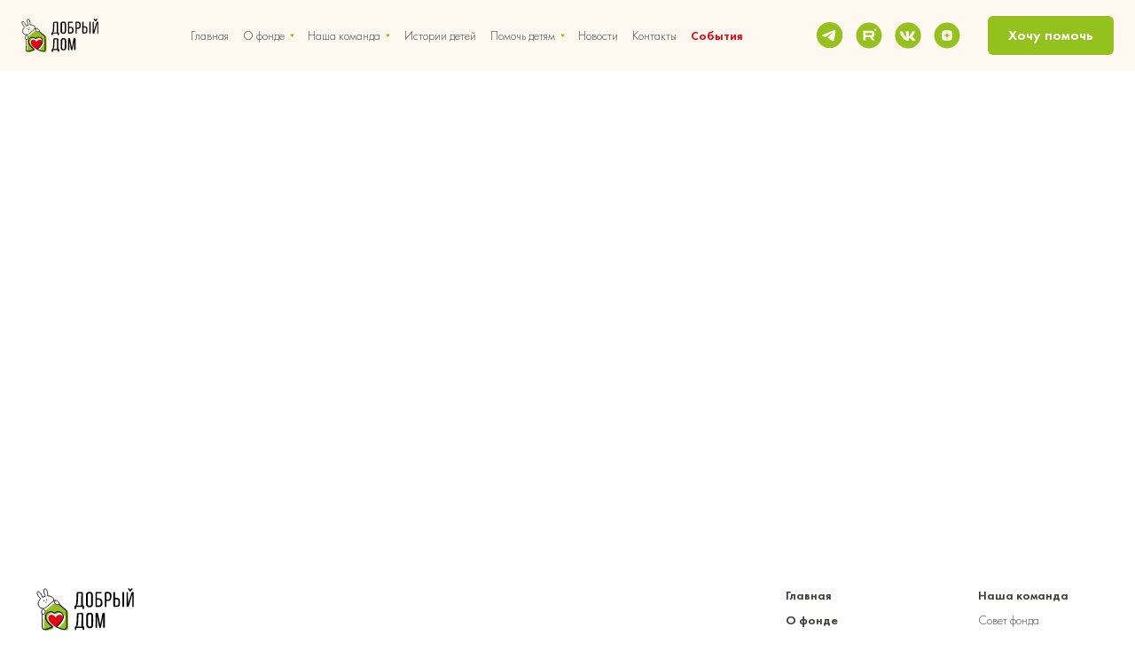

--- FILE ---
content_type: text/html; charset=utf-8
request_url: https://do-dom.ru/arhitektura-kotoraja-pomogaet-vyzdoravlivat/
body_size: 27326
content:
<!doctype html>
<html data-n-head-ssr lang="ru" data-n-head="%7B%22lang%22:%7B%22ssr%22:%22ru%22%7D%7D">
  <head >
    <meta data-n-head="ssr" charset="utf-8"><meta data-n-head="ssr" name="viewport" content="width=device-width, initial-scale=1"><meta data-n-head="ssr" name="theme-color" content="#fff8f1"><meta data-n-head="ssr" name="title" content="Добрый дом"><meta data-n-head="ssr" data-hid="description" name="description" content="Благотворительный фонд помощи детям и их семьям «Добрый дом»"><meta data-n-head="ssr" data-hid="og:type" name="og:type" content="website"><meta data-n-head="ssr" data-hid="og:title" name="og:title" content="Добрый дом"><meta data-n-head="ssr" data-hid="og:description" name="og:description" content="Благотворительный фонд помощи детям и их семьям «Добрый дом»"><meta data-n-head="ssr" data-hid="twitter:title" name="twitter:title" content="Добрый дом"><meta data-n-head="ssr" data-hid="twitter:description" name="twitter:description" content="Благотворительный фонд помощи детям и их семьям «Добрый дом»"><meta data-n-head="ssr" data-hid="twitter:card" name="twitter:card" content="summary_large_image"><meta data-n-head="ssr" name="msapplication-TileColor" content="#282828"><meta data-n-head="ssr" name="msapplication-config" content="/favicons/browserconfig.xml"><meta data-n-head="ssr" data-hid="sentry-trace" name="sentry-trace" content="c09ee479bd0e49db8838e6d86253f364-ae1a777a4dff8605-0"><meta data-n-head="ssr" data-hid="sentry-baggage" name="baggage" content="sentry-environment=production,sentry-public_key=47a9bb613d1448ff7109719489326938,sentry-trace_id=c09ee479bd0e49db8838e6d86253f364,sentry-sample_rate=0.03,sentry-transaction=GET%20%2Farhitektura-kotoraja-pomogaet-vyzdoravlivat%2F,sentry-sampled=false"><meta data-n-head="ssr" data-hid="og:image" name="og:image" content="https://do-dom.ru/images/seo.jpg"><meta data-n-head="ssr" data-hid="og:url" name="og:url" content="https://do-dom.ru/arhitektura-kotoraja-pomogaet-vyzdoravlivat/"><meta data-n-head="ssr" data-hid="twitter:image" name="twitter:image" content="https://do-dom.ru/images/seo.jpg"><meta data-n-head="ssr" data-hid="twitter:url" name="twitter:url" content="https://do-dom.ru/arhitektura-kotoraja-pomogaet-vyzdoravlivat/"><title>Добрый дом</title><link data-n-head="ssr" rel="shortcut icon" href="/favicons/favicon.ico"><link data-n-head="ssr" rel="apple-touch-icon" sizes="180x180" href="/favicons/apple-touch-icon.png"><link data-n-head="ssr" rel="icon" type="image/png" sizes="32x32" href="/favicons/favicon-32x32.png"><link data-n-head="ssr" rel="icon" type="image/png" sizes="16x16" href="/favicons/favicon-16x16.png"><link data-n-head="ssr" rel="manifest" href="/favicons/site.webmanifest" crossorigin="use-credentials"><link data-n-head="ssr" rel="mask-icon" href="/favicons/safari-pinned-tab.svg" color="#df60a0"><link data-n-head="ssr" rel="icon" type="image/png" href="/favicons/favicon-96x96.png" sizes="96x96"><link data-n-head="ssr" rel="icon" type="image/svg+xml" href="/favicons/favicon.svg"><link data-n-head="ssr" rel="canonical" href="https://do-dom.ru/arhitektura-kotoraja-pomogaet-vyzdoravlivat/"><link rel="preload" href="/n/7436396.js" as="script"><link rel="preload" href="/n/eae1770.js" as="script"><link rel="preload" href="/n/5100ba0.js" as="script"><link rel="preload" href="/n/ba94109.js" as="script"><link rel="preload" href="/n/f585717.js" as="script"><link rel="preload" href="/n/3ca1f8f.js" as="script"><link rel="preload" href="/n/8ec2f9a.js" as="script"><link rel="preload" href="/n/2b62f58.js" as="script"><link rel="preload" href="/n/cb0dc09.js" as="script"><link rel="preload" href="/n/4dbd313.js" as="script"><link rel="preload" href="/n/3122f52.js" as="script"><link rel="preload" href="/n/4a6c850.js" as="script"><link rel="preload" href="/n/c620819.js" as="script"><link rel="preload" href="/n/b180fd9.js" as="script"><link rel="preload" href="/n/329687f.js" as="script"><link rel="preload" href="/n/9174c16.js" as="script"><link rel="preload" href="/n/c0e23ae.js" as="script"><link rel="preload" href="/n/f0ffec1.js" as="script"><link rel="preload" href="/n/848c022.js" as="script"><link rel="preload" href="/n/f42e950.js" as="script"><link rel="preload" href="/n/8bf0581.js" as="script"><link rel="preload" href="/n/ba630be.js" as="script"><link rel="preload" href="/n/6369f9e.js" as="script"><style data-vue-ssr-id="315fe6bc:0 4fca2b38:0 3678dbc5:0 5b8a98e2:0 5b07e23b:0 161848cc:0 a29d53dc:0 a5c6459a:0 1de9145d:0 a20fab1e:0 66942ee6:0 05a87735:0 be4402e6:0 5aab7a40:0 7ee3450d:0 7d71f0b2:0 7fffea66:0">@font-face{font-family:"swiper-icons";font-style:normal;font-weight:400;src:url("data:application/font-woff;charset=utf-8;base64, [base64]//wADZ2x5ZgAAAywAAADMAAAD2MHtryVoZWFkAAABbAAAADAAAAA2E2+eoWhoZWEAAAGcAAAAHwAAACQC9gDzaG10eAAAAigAAAAZAAAArgJkABFsb2NhAAAC0AAAAFoAAABaFQAUGG1heHAAAAG8AAAAHwAAACAAcABAbmFtZQAAA/gAAAE5AAACXvFdBwlwb3N0AAAFNAAAAGIAAACE5s74hXjaY2BkYGAAYpf5Hu/j+W2+MnAzMYDAzaX6QjD6/4//Bxj5GA8AuRwMYGkAPywL13jaY2BkYGA88P8Agx4j+/8fQDYfA1AEBWgDAIB2BOoAeNpjYGRgYNBh4GdgYgABEMnIABJzYNADCQAACWgAsQB42mNgYfzCOIGBlYGB0YcxjYGBwR1Kf2WQZGhhYGBiYGVmgAFGBiQQkOaawtDAoMBQxXjg/wEGPcYDDA4wNUA2CCgwsAAAO4EL6gAAeNpj2M0gyAACqxgGNWBkZ2D4/wMA+xkDdgAAAHjaY2BgYGaAYBkGRgYQiAHyGMF8FgYHIM3DwMHABGQrMOgyWDLEM1T9/w8UBfEMgLzE////P/5//f/V/xv+r4eaAAeMbAxwIUYmIMHEgKYAYjUcsDAwsLKxc3BycfPw8jEQA/[base64]/uznmfPFBNODM2K7MTQ45YEAZqGP81AmGGcF3iPqOop0r1SPTaTbVkfUe4HXj97wYE+yNwWYxwWu4v1ugWHgo3S1XdZEVqWM7ET0cfnLGxWfkgR42o2PvWrDMBSFj/IHLaF0zKjRgdiVMwScNRAoWUoH78Y2icB/yIY09An6AH2Bdu/UB+yxopYshQiEvnvu0dURgDt8QeC8PDw7Fpji3fEA4z/PEJ6YOB5hKh4dj3EvXhxPqH/SKUY3rJ7srZ4FZnh1PMAtPhwP6fl2PMJMPDgeQ4rY8YT6Gzao0eAEA409DuggmTnFnOcSCiEiLMgxCiTI6Cq5DZUd3Qmp10vO0LaLTd2cjN4fOumlc7lUYbSQcZFkutRG7g6JKZKy0RmdLY680CDnEJ+UMkpFFe1RN7nxdVpXrC4aTtnaurOnYercZg2YVmLN/d/gczfEimrE/fs/bOuq29Zmn8tloORaXgZgGa78yO9/cnXm2BpaGvq25Dv9S4E9+5SIc9PqupJKhYFSSl47+Qcr1mYNAAAAeNptw0cKwkAAAMDZJA8Q7OUJvkLsPfZ6zFVERPy8qHh2YER+3i/BP83vIBLLySsoKimrqKqpa2hp6+jq6RsYGhmbmJqZSy0sraxtbO3sHRydnEMU4uR6yx7JJXveP7WrDycAAAAAAAH//wACeNpjYGRgYOABYhkgZgJCZgZNBkYGLQZtIJsFLMYAAAw3ALgAeNolizEKgDAQBCchRbC2sFER0YD6qVQiBCv/H9ezGI6Z5XBAw8CBK/m5iQQVauVbXLnOrMZv2oLdKFa8Pjuru2hJzGabmOSLzNMzvutpB3N42mNgZGBg4GKQYzBhYMxJLMlj4GBgAYow/P/PAJJhLM6sSoWKfWCAAwDAjgbRAAB42mNgYGBkAIIbCZo5IPrmUn0hGA0AO8EFTQAA")}:root{--swiper-theme-color:#007aff}.swiper{list-style:none;margin-left:auto;margin-right:auto;overflow:hidden;padding:0;position:relative;z-index:1}.swiper-vertical>.swiper-wrapper{flex-direction:column}.swiper-wrapper{box-sizing:initial;display:flex;height:100%;position:relative;transition-property:transform;width:100%;z-index:1}.swiper-android .swiper-slide,.swiper-wrapper{transform:translateZ(0)}.swiper-pointer-events{touch-action:pan-y}.swiper-pointer-events.swiper-vertical{touch-action:pan-x}.swiper-slide{flex-shrink:0;height:100%;position:relative;transition-property:transform;width:100%}.swiper-slide-invisible-blank{visibility:hidden}.swiper-autoheight,.swiper-autoheight .swiper-slide{height:auto}.swiper-autoheight .swiper-wrapper{align-items:flex-start;transition-property:transform,height}.swiper-backface-hidden .swiper-slide{backface-visibility:hidden;transform:translateZ(0)}.swiper-3d,.swiper-3d.swiper-css-mode .swiper-wrapper{perspective:1200px}.swiper-3d .swiper-cube-shadow,.swiper-3d .swiper-slide,.swiper-3d .swiper-slide-shadow,.swiper-3d .swiper-slide-shadow-bottom,.swiper-3d .swiper-slide-shadow-left,.swiper-3d .swiper-slide-shadow-right,.swiper-3d .swiper-slide-shadow-top,.swiper-3d .swiper-wrapper{transform-style:preserve-3d}.swiper-3d .swiper-slide-shadow,.swiper-3d .swiper-slide-shadow-bottom,.swiper-3d .swiper-slide-shadow-left,.swiper-3d .swiper-slide-shadow-right,.swiper-3d .swiper-slide-shadow-top{height:100%;left:0;pointer-events:none;position:absolute;top:0;width:100%;z-index:10}.swiper-3d .swiper-slide-shadow{background:#00000026}.swiper-3d .swiper-slide-shadow-left{background-image:linear-gradient(270deg,#00000080,#0000)}.swiper-3d .swiper-slide-shadow-right{background-image:linear-gradient(90deg,#00000080,#0000)}.swiper-3d .swiper-slide-shadow-top{background-image:linear-gradient(0deg,#00000080,#0000)}.swiper-3d .swiper-slide-shadow-bottom{background-image:linear-gradient(180deg,#00000080,#0000)}.swiper-css-mode>.swiper-wrapper{overflow:auto;scrollbar-width:none;-ms-overflow-style:none}.swiper-css-mode>.swiper-wrapper::-webkit-scrollbar{display:none}.swiper-css-mode>.swiper-wrapper>.swiper-slide{scroll-snap-align:start start}.swiper-horizontal.swiper-css-mode>.swiper-wrapper{scroll-snap-type:x mandatory}.swiper-vertical.swiper-css-mode>.swiper-wrapper{scroll-snap-type:y mandatory}.swiper-centered>.swiper-wrapper:before{content:"";flex-shrink:0;order:9999}.swiper-centered.swiper-horizontal>.swiper-wrapper>.swiper-slide:first-child{margin-inline-start:var(--swiper-centered-offset-before)}.swiper-centered.swiper-horizontal>.swiper-wrapper:before{height:100%;min-height:1px;width:var(--swiper-centered-offset-after)}.swiper-centered.swiper-vertical>.swiper-wrapper>.swiper-slide:first-child{margin-block-start:var(--swiper-centered-offset-before)}.swiper-centered.swiper-vertical>.swiper-wrapper:before{height:var(--swiper-centered-offset-after);min-width:1px;width:100%}.swiper-centered>.swiper-wrapper>.swiper-slide{scroll-snap-align:center center;scroll-snap-stop:always}.swiper-virtual .swiper-slide{-webkit-backface-visibility:hidden;transform:translateZ(0)}.swiper-virtual.swiper-css-mode .swiper-wrapper:after{content:"";left:0;pointer-events:none;position:absolute;top:0}.swiper-virtual.swiper-css-mode.swiper-horizontal .swiper-wrapper:after{height:1px;width:var(--swiper-virtual-size)}.swiper-virtual.swiper-css-mode.swiper-vertical .swiper-wrapper:after{height:var(--swiper-virtual-size);width:1px}:root{--swiper-navigation-size:44px}.swiper-button-next,.swiper-button-prev{align-items:center;color:var(--swiper-navigation-color,var(--swiper-theme-color));cursor:pointer;display:flex;height:var(--swiper-navigation-size);justify-content:center;margin-top:calc(0px - var(--swiper-navigation-size)/2);position:absolute;top:50%;width:calc(var(--swiper-navigation-size)/44*27);z-index:10}.swiper-button-next.swiper-button-disabled,.swiper-button-prev.swiper-button-disabled{cursor:auto;opacity:.35;pointer-events:none}.swiper-button-next.swiper-button-hidden,.swiper-button-prev.swiper-button-hidden{cursor:auto;opacity:0;pointer-events:none}.swiper-navigation-disabled .swiper-button-next,.swiper-navigation-disabled .swiper-button-prev{display:none!important}.swiper-button-next:after,.swiper-button-prev:after{font-family:swiper-icons;font-size:var(--swiper-navigation-size);font-variant:normal;letter-spacing:0;line-height:1;text-transform:none!important}.swiper-button-prev,.swiper-rtl .swiper-button-next{left:10px;right:auto}.swiper-button-prev:after,.swiper-rtl .swiper-button-next:after{content:"prev"}.swiper-button-next,.swiper-rtl .swiper-button-prev{left:auto;right:10px}.swiper-button-next:after,.swiper-rtl .swiper-button-prev:after{content:"next"}.swiper-button-lock{display:none}.swiper-pagination{position:absolute;text-align:center;transform:translateZ(0);transition:opacity .3s;z-index:10}.swiper-pagination.swiper-pagination-hidden{opacity:0}.swiper-pagination-disabled>.swiper-pagination,.swiper-pagination.swiper-pagination-disabled{display:none!important}.swiper-horizontal>.swiper-pagination-bullets,.swiper-pagination-bullets.swiper-pagination-horizontal,.swiper-pagination-custom,.swiper-pagination-fraction{bottom:10px;left:0;width:100%}.swiper-pagination-bullets-dynamic{font-size:0;overflow:hidden}.swiper-pagination-bullets-dynamic .swiper-pagination-bullet{position:relative;transform:scale(.33)}.swiper-pagination-bullets-dynamic .swiper-pagination-bullet-active,.swiper-pagination-bullets-dynamic .swiper-pagination-bullet-active-main{transform:scale(1)}.swiper-pagination-bullets-dynamic .swiper-pagination-bullet-active-prev{transform:scale(.66)}.swiper-pagination-bullets-dynamic .swiper-pagination-bullet-active-prev-prev{transform:scale(.33)}.swiper-pagination-bullets-dynamic .swiper-pagination-bullet-active-next{transform:scale(.66)}.swiper-pagination-bullets-dynamic .swiper-pagination-bullet-active-next-next{transform:scale(.33)}.swiper-pagination-bullet{background:var(--swiper-pagination-bullet-inactive-color,#000);border-radius:50%;display:inline-block;height:var(--swiper-pagination-bullet-height,var(--swiper-pagination-bullet-size,8px));opacity:var(--swiper-pagination-bullet-inactive-opacity,.2);width:var(--swiper-pagination-bullet-width,var(--swiper-pagination-bullet-size,8px))}button.swiper-pagination-bullet{-webkit-appearance:none;appearance:none;border:none;box-shadow:none;margin:0;padding:0}.swiper-pagination-clickable .swiper-pagination-bullet{cursor:pointer}.swiper-pagination-bullet:only-child{display:none!important}.swiper-pagination-bullet-active{background:var(--swiper-pagination-color,var(--swiper-theme-color));opacity:var(--swiper-pagination-bullet-opacity,1)}.swiper-pagination-vertical.swiper-pagination-bullets,.swiper-vertical>.swiper-pagination-bullets{right:10px;top:50%;transform:translate3d(0,-50%,0)}.swiper-pagination-vertical.swiper-pagination-bullets .swiper-pagination-bullet,.swiper-vertical>.swiper-pagination-bullets .swiper-pagination-bullet{display:block;margin:var(--swiper-pagination-bullet-vertical-gap,6px) 0}.swiper-pagination-vertical.swiper-pagination-bullets.swiper-pagination-bullets-dynamic,.swiper-vertical>.swiper-pagination-bullets.swiper-pagination-bullets-dynamic{top:50%;transform:translateY(-50%);width:8px}.swiper-pagination-vertical.swiper-pagination-bullets.swiper-pagination-bullets-dynamic .swiper-pagination-bullet,.swiper-vertical>.swiper-pagination-bullets.swiper-pagination-bullets-dynamic .swiper-pagination-bullet{display:inline-block;transition:transform .2s,top .2s}.swiper-horizontal>.swiper-pagination-bullets .swiper-pagination-bullet,.swiper-pagination-horizontal.swiper-pagination-bullets .swiper-pagination-bullet{margin:0 var(--swiper-pagination-bullet-horizontal-gap,4px)}.swiper-horizontal>.swiper-pagination-bullets.swiper-pagination-bullets-dynamic,.swiper-pagination-horizontal.swiper-pagination-bullets.swiper-pagination-bullets-dynamic{left:50%;transform:translateX(-50%);white-space:nowrap}.swiper-horizontal>.swiper-pagination-bullets.swiper-pagination-bullets-dynamic .swiper-pagination-bullet,.swiper-pagination-horizontal.swiper-pagination-bullets.swiper-pagination-bullets-dynamic .swiper-pagination-bullet{transition:transform .2s,left .2s}.swiper-horizontal.swiper-rtl>.swiper-pagination-bullets-dynamic .swiper-pagination-bullet{transition:transform .2s,right .2s}.swiper-pagination-progressbar{background:#00000040;position:absolute}.swiper-pagination-progressbar .swiper-pagination-progressbar-fill{background:var(--swiper-pagination-color,var(--swiper-theme-color));height:100%;left:0;position:absolute;top:0;transform:scale(0);transform-origin:left top;width:100%}.swiper-rtl .swiper-pagination-progressbar .swiper-pagination-progressbar-fill{transform-origin:right top}.swiper-horizontal>.swiper-pagination-progressbar,.swiper-pagination-progressbar.swiper-pagination-horizontal,.swiper-pagination-progressbar.swiper-pagination-vertical.swiper-pagination-progressbar-opposite,.swiper-vertical>.swiper-pagination-progressbar.swiper-pagination-progressbar-opposite{height:4px;left:0;top:0;width:100%}.swiper-horizontal>.swiper-pagination-progressbar.swiper-pagination-progressbar-opposite,.swiper-pagination-progressbar.swiper-pagination-horizontal.swiper-pagination-progressbar-opposite,.swiper-pagination-progressbar.swiper-pagination-vertical,.swiper-vertical>.swiper-pagination-progressbar{height:100%;left:0;top:0;width:4px}.swiper-pagination-lock{display:none}.swiper-scrollbar{background:#0000001a;border-radius:10px;position:relative;-ms-touch-action:none}.swiper-scrollbar-disabled>.swiper-scrollbar,.swiper-scrollbar.swiper-scrollbar-disabled{display:none!important}.swiper-horizontal>.swiper-scrollbar,.swiper-scrollbar.swiper-scrollbar-horizontal{bottom:3px;height:5px;left:1%;position:absolute;width:98%;z-index:50}.swiper-scrollbar.swiper-scrollbar-vertical,.swiper-vertical>.swiper-scrollbar{height:98%;position:absolute;right:3px;top:1%;width:5px;z-index:50}.swiper-scrollbar-drag{background:#00000080;border-radius:10px;height:100%;left:0;position:relative;top:0;width:100%}.swiper-scrollbar-cursor-drag{cursor:move}.swiper-scrollbar-lock{display:none}.swiper-zoom-container{align-items:center;display:flex;height:100%;justify-content:center;text-align:center;width:100%}.swiper-zoom-container>canvas,.swiper-zoom-container>img,.swiper-zoom-container>svg{max-height:100%;max-width:100%;object-fit:contain}.swiper-slide-zoomed{cursor:move}.swiper-lazy-preloader{border:4px solid var(--swiper-preloader-color,var(--swiper-theme-color));border-radius:50%;border-top:4px solid #0000;box-sizing:border-box;height:42px;left:50%;margin-left:-21px;margin-top:-21px;position:absolute;top:50%;transform-origin:50%;width:42px;z-index:10}.swiper-watch-progress .swiper-slide-visible .swiper-lazy-preloader,.swiper:not(.swiper-watch-progress) .swiper-lazy-preloader{animation:swiper-preloader-spin 1s linear infinite}.swiper-lazy-preloader-white{--swiper-preloader-color:#fff}.swiper-lazy-preloader-black{--swiper-preloader-color:#000}@keyframes swiper-preloader-spin{0%{transform:rotate(0deg)}to{transform:rotate(1turn)}}.swiper .swiper-notification{left:0;opacity:0;pointer-events:none;position:absolute;top:0;z-index:-1000}.swiper-free-mode>.swiper-wrapper{margin:0 auto;transition-timing-function:ease-out}.swiper-grid>.swiper-wrapper{flex-wrap:wrap}.swiper-grid-column>.swiper-wrapper{flex-direction:column;flex-wrap:wrap}.swiper-fade.swiper-free-mode .swiper-slide{transition-timing-function:ease-out}.swiper-fade .swiper-slide{pointer-events:none;transition-property:opacity}.swiper-fade .swiper-slide .swiper-slide{pointer-events:none}.swiper-fade .swiper-slide-active,.swiper-fade .swiper-slide-active .swiper-slide-active{pointer-events:auto}.swiper-cube{overflow:visible}.swiper-cube .swiper-slide{backface-visibility:hidden;height:100%;pointer-events:none;transform-origin:0 0;visibility:hidden;width:100%;z-index:1}.swiper-cube .swiper-slide .swiper-slide{pointer-events:none}.swiper-cube.swiper-rtl .swiper-slide{transform-origin:100% 0}.swiper-cube .swiper-slide-active,.swiper-cube .swiper-slide-active .swiper-slide-active{pointer-events:auto}.swiper-cube .swiper-slide-active,.swiper-cube .swiper-slide-next,.swiper-cube .swiper-slide-next+.swiper-slide,.swiper-cube .swiper-slide-prev{pointer-events:auto;visibility:visible}.swiper-cube .swiper-slide-shadow-bottom,.swiper-cube .swiper-slide-shadow-left,.swiper-cube .swiper-slide-shadow-right,.swiper-cube .swiper-slide-shadow-top{backface-visibility:hidden;z-index:0}.swiper-cube .swiper-cube-shadow{bottom:0;height:100%;left:0;opacity:.6;position:absolute;width:100%;z-index:0}.swiper-cube .swiper-cube-shadow:before{background:#000;bottom:0;content:"";filter:blur(50px);left:0;position:absolute;right:0;top:0}.swiper-flip{overflow:visible}.swiper-flip .swiper-slide{backface-visibility:hidden;pointer-events:none;z-index:1}.swiper-flip .swiper-slide .swiper-slide{pointer-events:none}.swiper-flip .swiper-slide-active,.swiper-flip .swiper-slide-active .swiper-slide-active{pointer-events:auto}.swiper-flip .swiper-slide-shadow-bottom,.swiper-flip .swiper-slide-shadow-left,.swiper-flip .swiper-slide-shadow-right,.swiper-flip .swiper-slide-shadow-top{backface-visibility:hidden;z-index:0}.swiper-creative .swiper-slide{backface-visibility:hidden;overflow:hidden;transition-property:transform,opacity,height}.swiper-cards{overflow:visible}.swiper-cards .swiper-slide{backface-visibility:hidden;overflow:hidden;transform-origin:center bottom}.vjs-svg-icon{background-position:50%;background-repeat:no-repeat;display:inline-block;fill:currentColor;height:1.8em;width:1.8em}.vjs-svg-icon:before{content:none!important}.vjs-control:focus .vjs-svg-icon,.vjs-svg-icon:hover{filter:drop-shadow(0 0 .25em #fff)}.video-js .vjs-big-play-button .vjs-icon-placeholder:before,.video-js .vjs-modal-dialog,.vjs-button>.vjs-icon-placeholder:before,.vjs-modal-dialog .vjs-modal-dialog-content{height:100%;left:0;position:absolute;top:0;width:100%}.video-js .vjs-big-play-button .vjs-icon-placeholder:before,.vjs-button>.vjs-icon-placeholder:before{text-align:center}@font-face{font-family:VideoJS;font-style:normal;font-weight:400;src:url([data-uri]) format("woff")}.video-js .vjs-big-play-button .vjs-icon-placeholder:before,.video-js .vjs-play-control .vjs-icon-placeholder,.vjs-icon-play{font-family:VideoJS;font-style:normal;font-weight:400}.video-js .vjs-big-play-button .vjs-icon-placeholder:before,.video-js .vjs-play-control .vjs-icon-placeholder:before,.vjs-icon-play:before{content:"\f101"}.vjs-icon-play-circle{font-family:VideoJS;font-style:normal;font-weight:400}.vjs-icon-play-circle:before{content:"\f102"}.video-js .vjs-play-control.vjs-playing .vjs-icon-placeholder,.vjs-icon-pause{font-family:VideoJS;font-style:normal;font-weight:400}.video-js .vjs-play-control.vjs-playing .vjs-icon-placeholder:before,.vjs-icon-pause:before{content:"\f103"}.video-js .vjs-mute-control.vjs-vol-0 .vjs-icon-placeholder,.vjs-icon-volume-mute{font-family:VideoJS;font-style:normal;font-weight:400}.video-js .vjs-mute-control.vjs-vol-0 .vjs-icon-placeholder:before,.vjs-icon-volume-mute:before{content:"\f104"}.video-js .vjs-mute-control.vjs-vol-1 .vjs-icon-placeholder,.vjs-icon-volume-low{font-family:VideoJS;font-style:normal;font-weight:400}.video-js .vjs-mute-control.vjs-vol-1 .vjs-icon-placeholder:before,.vjs-icon-volume-low:before{content:"\f105"}.video-js .vjs-mute-control.vjs-vol-2 .vjs-icon-placeholder,.vjs-icon-volume-mid{font-family:VideoJS;font-style:normal;font-weight:400}.video-js .vjs-mute-control.vjs-vol-2 .vjs-icon-placeholder:before,.vjs-icon-volume-mid:before{content:"\f106"}.video-js .vjs-mute-control .vjs-icon-placeholder,.vjs-icon-volume-high{font-family:VideoJS;font-style:normal;font-weight:400}.video-js .vjs-mute-control .vjs-icon-placeholder:before,.vjs-icon-volume-high:before{content:"\f107"}.video-js .vjs-fullscreen-control .vjs-icon-placeholder,.vjs-icon-fullscreen-enter{font-family:VideoJS;font-style:normal;font-weight:400}.video-js .vjs-fullscreen-control .vjs-icon-placeholder:before,.vjs-icon-fullscreen-enter:before{content:"\f108"}.video-js.vjs-fullscreen .vjs-fullscreen-control .vjs-icon-placeholder,.vjs-icon-fullscreen-exit{font-family:VideoJS;font-style:normal;font-weight:400}.video-js.vjs-fullscreen .vjs-fullscreen-control .vjs-icon-placeholder:before,.vjs-icon-fullscreen-exit:before{content:"\f109"}.vjs-icon-spinner{font-family:VideoJS;font-style:normal;font-weight:400}.vjs-icon-spinner:before{content:"\f10a"}.video-js .vjs-subs-caps-button .vjs-icon-placeholder,.video-js .vjs-subtitles-button .vjs-icon-placeholder,.video-js.video-js:lang(en-AU) .vjs-subs-caps-button .vjs-icon-placeholder,.video-js.video-js:lang(en-GB) .vjs-subs-caps-button .vjs-icon-placeholder,.video-js.video-js:lang(en-IE) .vjs-subs-caps-button .vjs-icon-placeholder,.video-js.video-js:lang(en-NZ) .vjs-subs-caps-button .vjs-icon-placeholder,.vjs-icon-subtitles{font-family:VideoJS;font-style:normal;font-weight:400}.video-js .vjs-subs-caps-button .vjs-icon-placeholder:before,.video-js .vjs-subtitles-button .vjs-icon-placeholder:before,.video-js.video-js:lang(en-AU) .vjs-subs-caps-button .vjs-icon-placeholder:before,.video-js.video-js:lang(en-GB) .vjs-subs-caps-button .vjs-icon-placeholder:before,.video-js.video-js:lang(en-IE) .vjs-subs-caps-button .vjs-icon-placeholder:before,.video-js.video-js:lang(en-NZ) .vjs-subs-caps-button .vjs-icon-placeholder:before,.vjs-icon-subtitles:before{content:"\f10b"}.video-js .vjs-captions-button .vjs-icon-placeholder,.video-js:lang(en) .vjs-subs-caps-button .vjs-icon-placeholder,.video-js:lang(fr-CA) .vjs-subs-caps-button .vjs-icon-placeholder,.vjs-icon-captions{font-family:VideoJS;font-style:normal;font-weight:400}.video-js .vjs-captions-button .vjs-icon-placeholder:before,.video-js:lang(en) .vjs-subs-caps-button .vjs-icon-placeholder:before,.video-js:lang(fr-CA) .vjs-subs-caps-button .vjs-icon-placeholder:before,.vjs-icon-captions:before{content:"\f10c"}.vjs-icon-hd{font-family:VideoJS;font-style:normal;font-weight:400}.vjs-icon-hd:before{content:"\f10d"}.video-js .vjs-chapters-button .vjs-icon-placeholder,.vjs-icon-chapters{font-family:VideoJS;font-style:normal;font-weight:400}.video-js .vjs-chapters-button .vjs-icon-placeholder:before,.vjs-icon-chapters:before{content:"\f10e"}.vjs-icon-downloading{font-family:VideoJS;font-style:normal;font-weight:400}.vjs-icon-downloading:before{content:"\f10f"}.vjs-icon-file-download{font-family:VideoJS;font-style:normal;font-weight:400}.vjs-icon-file-download:before{content:"\f110"}.vjs-icon-file-download-done{font-family:VideoJS;font-style:normal;font-weight:400}.vjs-icon-file-download-done:before{content:"\f111"}.vjs-icon-file-download-off{font-family:VideoJS;font-style:normal;font-weight:400}.vjs-icon-file-download-off:before{content:"\f112"}.vjs-icon-share{font-family:VideoJS;font-style:normal;font-weight:400}.vjs-icon-share:before{content:"\f113"}.vjs-icon-cog{font-family:VideoJS;font-style:normal;font-weight:400}.vjs-icon-cog:before{content:"\f114"}.vjs-icon-square{font-family:VideoJS;font-style:normal;font-weight:400}.vjs-icon-square:before{content:"\f115"}.video-js .vjs-play-progress,.video-js .vjs-volume-level,.vjs-icon-circle,.vjs-seek-to-live-control .vjs-icon-placeholder{font-family:VideoJS;font-style:normal;font-weight:400}.video-js .vjs-play-progress:before,.video-js .vjs-volume-level:before,.vjs-icon-circle:before,.vjs-seek-to-live-control .vjs-icon-placeholder:before{content:"\f116"}.vjs-icon-circle-outline{font-family:VideoJS;font-style:normal;font-weight:400}.vjs-icon-circle-outline:before{content:"\f117"}.vjs-icon-circle-inner-circle{font-family:VideoJS;font-style:normal;font-weight:400}.vjs-icon-circle-inner-circle:before{content:"\f118"}.video-js .vjs-control.vjs-close-button .vjs-icon-placeholder,.vjs-icon-cancel{font-family:VideoJS;font-style:normal;font-weight:400}.video-js .vjs-control.vjs-close-button .vjs-icon-placeholder:before,.vjs-icon-cancel:before{content:"\f119"}.vjs-icon-repeat{font-family:VideoJS;font-style:normal;font-weight:400}.vjs-icon-repeat:before{content:"\f11a"}.video-js .vjs-play-control.vjs-ended .vjs-icon-placeholder,.vjs-icon-replay{font-family:VideoJS;font-style:normal;font-weight:400}.video-js .vjs-play-control.vjs-ended .vjs-icon-placeholder:before,.vjs-icon-replay:before{content:"\f11b"}.video-js .vjs-skip-backward-5 .vjs-icon-placeholder,.vjs-icon-replay-5{font-family:VideoJS;font-style:normal;font-weight:400}.video-js .vjs-skip-backward-5 .vjs-icon-placeholder:before,.vjs-icon-replay-5:before{content:"\f11c"}.video-js .vjs-skip-backward-10 .vjs-icon-placeholder,.vjs-icon-replay-10{font-family:VideoJS;font-style:normal;font-weight:400}.video-js .vjs-skip-backward-10 .vjs-icon-placeholder:before,.vjs-icon-replay-10:before{content:"\f11d"}.video-js .vjs-skip-backward-30 .vjs-icon-placeholder,.vjs-icon-replay-30{font-family:VideoJS;font-style:normal;font-weight:400}.video-js .vjs-skip-backward-30 .vjs-icon-placeholder:before,.vjs-icon-replay-30:before{content:"\f11e"}.video-js .vjs-skip-forward-5 .vjs-icon-placeholder,.vjs-icon-forward-5{font-family:VideoJS;font-style:normal;font-weight:400}.video-js .vjs-skip-forward-5 .vjs-icon-placeholder:before,.vjs-icon-forward-5:before{content:"\f11f"}.video-js .vjs-skip-forward-10 .vjs-icon-placeholder,.vjs-icon-forward-10{font-family:VideoJS;font-style:normal;font-weight:400}.video-js .vjs-skip-forward-10 .vjs-icon-placeholder:before,.vjs-icon-forward-10:before{content:"\f120"}.video-js .vjs-skip-forward-30 .vjs-icon-placeholder,.vjs-icon-forward-30{font-family:VideoJS;font-style:normal;font-weight:400}.video-js .vjs-skip-forward-30 .vjs-icon-placeholder:before,.vjs-icon-forward-30:before{content:"\f121"}.video-js .vjs-audio-button .vjs-icon-placeholder,.vjs-icon-audio{font-family:VideoJS;font-style:normal;font-weight:400}.video-js .vjs-audio-button .vjs-icon-placeholder:before,.vjs-icon-audio:before{content:"\f122"}.vjs-icon-next-item{font-family:VideoJS;font-style:normal;font-weight:400}.vjs-icon-next-item:before{content:"\f123"}.vjs-icon-previous-item{font-family:VideoJS;font-style:normal;font-weight:400}.vjs-icon-previous-item:before{content:"\f124"}.vjs-icon-shuffle{font-family:VideoJS;font-style:normal;font-weight:400}.vjs-icon-shuffle:before{content:"\f125"}.vjs-icon-cast{font-family:VideoJS;font-style:normal;font-weight:400}.vjs-icon-cast:before{content:"\f126"}.video-js .vjs-picture-in-picture-control .vjs-icon-placeholder,.vjs-icon-picture-in-picture-enter{font-family:VideoJS;font-style:normal;font-weight:400}.video-js .vjs-picture-in-picture-control .vjs-icon-placeholder:before,.vjs-icon-picture-in-picture-enter:before{content:"\f127"}.video-js.vjs-picture-in-picture .vjs-picture-in-picture-control .vjs-icon-placeholder,.vjs-icon-picture-in-picture-exit{font-family:VideoJS;font-style:normal;font-weight:400}.video-js.vjs-picture-in-picture .vjs-picture-in-picture-control .vjs-icon-placeholder:before,.vjs-icon-picture-in-picture-exit:before{content:"\f128"}.vjs-icon-facebook{font-family:VideoJS;font-style:normal;font-weight:400}.vjs-icon-facebook:before{content:"\f129"}.vjs-icon-linkedin{font-family:VideoJS;font-style:normal;font-weight:400}.vjs-icon-linkedin:before{content:"\f12a"}.vjs-icon-twitter{font-family:VideoJS;font-style:normal;font-weight:400}.vjs-icon-twitter:before{content:"\f12b"}.vjs-icon-tumblr{font-family:VideoJS;font-style:normal;font-weight:400}.vjs-icon-tumblr:before{content:"\f12c"}.vjs-icon-pinterest{font-family:VideoJS;font-style:normal;font-weight:400}.vjs-icon-pinterest:before{content:"\f12d"}.video-js .vjs-descriptions-button .vjs-icon-placeholder,.vjs-icon-audio-description{font-family:VideoJS;font-style:normal;font-weight:400}.video-js .vjs-descriptions-button .vjs-icon-placeholder:before,.vjs-icon-audio-description:before{content:"\f12e"}.video-js{background-color:#000;box-sizing:border-box;color:#fff;display:inline-block;font-family:Arial,Helvetica,sans-serif;font-size:10px;font-style:normal;font-weight:400;line-height:1;padding:0;position:relative;vertical-align:top;word-break:normal}.video-js:-moz-full-screen{position:absolute}.video-js:-webkit-full-screen{height:100%!important;width:100%!important}.video-js[tabindex="-1"]{outline:none}.video-js *,.video-js :after,.video-js :before{box-sizing:inherit}.video-js ul{font-family:inherit;font-size:inherit;line-height:inherit;list-style-position:outside;margin:0}.video-js.vjs-1-1,.video-js.vjs-16-9,.video-js.vjs-4-3,.video-js.vjs-9-16,.video-js.vjs-fluid{max-width:100%;width:100%}.video-js.vjs-1-1:not(.vjs-audio-only-mode),.video-js.vjs-16-9:not(.vjs-audio-only-mode),.video-js.vjs-4-3:not(.vjs-audio-only-mode),.video-js.vjs-9-16:not(.vjs-audio-only-mode),.video-js.vjs-fluid:not(.vjs-audio-only-mode){height:0}.video-js.vjs-16-9:not(.vjs-audio-only-mode){padding-top:56.25%}.video-js.vjs-4-3:not(.vjs-audio-only-mode){padding-top:75%}.video-js.vjs-9-16:not(.vjs-audio-only-mode){padding-top:177.7777777778%}.video-js.vjs-1-1:not(.vjs-audio-only-mode){padding-top:100%}.video-js .vjs-tech,.video-js.vjs-fill:not(.vjs-audio-only-mode){height:100%;width:100%}.video-js .vjs-tech{left:0;position:absolute;top:0}.video-js.vjs-audio-only-mode .vjs-tech{display:none}body.vjs-full-window,body.vjs-pip-window{height:100%;margin:0;padding:0}.vjs-full-window .video-js.vjs-fullscreen,body.vjs-pip-window .video-js{bottom:0;left:0;overflow:hidden;position:fixed;right:0;top:0;z-index:1000}.video-js.vjs-fullscreen:not(.vjs-ios-native-fs),body.vjs-pip-window .video-js{display:block;height:100%!important;padding-top:0!important;width:100%!important}.video-js.vjs-fullscreen.vjs-user-inactive{cursor:none}.vjs-pip-container .vjs-pip-text{background-color:#000000b3;bottom:10%;font-size:2em;padding:.5em;position:absolute;text-align:center;width:100%}.vjs-layout-small.vjs-pip-container .vjs-pip-text,.vjs-layout-tiny.vjs-pip-container .vjs-pip-text,.vjs-layout-x-small.vjs-pip-container .vjs-pip-text{bottom:0;font-size:1.4em}.vjs-hidden{display:none!important}.vjs-disabled{cursor:default;opacity:.5}.video-js .vjs-offscreen{height:1px;left:-9999px;position:absolute;top:0;width:1px}.vjs-lock-showing{display:block!important;opacity:1!important;visibility:visible!important}.vjs-no-js{background-color:#000;color:#fff;font-family:Arial,Helvetica,sans-serif;font-size:18px;height:150px;margin:0 auto;padding:20px;text-align:center;width:300px}.vjs-no-js a,.vjs-no-js a:visited{color:#66a8cc}.video-js .vjs-big-play-button{background-color:#2b333f;background-color:#2b333fb3;border:.06666em solid #fff;border-radius:.3em;cursor:pointer;display:block;font-size:3em;height:1.63332em;left:50%;line-height:1.5em;margin-left:-1.5em;margin-top:-.81666em;opacity:1;padding:0;position:absolute;top:50%;transition:all .4s;width:3em}.vjs-big-play-button .vjs-svg-icon{height:1em;left:50%;line-height:1;position:absolute;top:50%;transform:translate(-50%,-50%);width:1em}.video-js .vjs-big-play-button:focus,.video-js:hover .vjs-big-play-button{background-color:#73859f;background-color:#73859f80;border-color:#fff;transition:all 0s}.vjs-controls-disabled .vjs-big-play-button,.vjs-error .vjs-big-play-button,.vjs-has-started .vjs-big-play-button,.vjs-using-native-controls .vjs-big-play-button{display:none}.vjs-has-started.vjs-paused.vjs-show-big-play-button-on-pause:not(.vjs-seeking):not(.vjs-scrubbing):not(.vjs-error) .vjs-big-play-button{display:block}.video-js button{-webkit-appearance:none;appearance:none;background:none;border:none;color:inherit;display:inline-block;font-size:inherit;line-height:inherit;-webkit-text-decoration:none;text-decoration:none;text-transform:none;transition:none}.video-js.vjs-spatial-navigation-enabled .vjs-button:focus{box-shadow:none;outline:.0625em solid #fff}.vjs-control .vjs-button{height:100%;width:100%}.video-js .vjs-control.vjs-close-button{cursor:pointer;height:3em;position:absolute;right:0;top:.5em;z-index:2}.video-js .vjs-modal-dialog{background:#000c;background:linear-gradient(180deg,#000c,#fff0);overflow:auto}.video-js .vjs-modal-dialog>*{box-sizing:border-box}.vjs-modal-dialog .vjs-modal-dialog-content{font-size:1.2em;line-height:1.5;padding:20px 24px;z-index:1}.vjs-menu-button{cursor:pointer}.vjs-menu-button.vjs-disabled{cursor:default}.vjs-workinghover .vjs-menu-button.vjs-disabled:hover .vjs-menu{display:none}.vjs-menu .vjs-menu-content{display:block;font-family:Arial,Helvetica,sans-serif;margin:0;overflow:auto;padding:0}.vjs-menu .vjs-menu-content>*{box-sizing:border-box}.vjs-scrubbing .vjs-control.vjs-menu-button:hover .vjs-menu{display:none}.vjs-menu li{display:flex;font-size:1.2em;justify-content:center;line-height:1.4em;list-style:none;margin:0;padding:.2em 0;text-align:center;text-transform:lowercase}.js-focus-visible .vjs-menu li.vjs-menu-item:hover,.vjs-menu li.vjs-menu-item:focus,.vjs-menu li.vjs-menu-item:hover{background-color:#73859f;background-color:#73859f80}.js-focus-visible .vjs-menu li.vjs-selected:hover,.vjs-menu li.vjs-selected,.vjs-menu li.vjs-selected:focus,.vjs-menu li.vjs-selected:hover{background-color:#fff;color:#2b333f}.js-focus-visible .vjs-menu li.vjs-selected:hover .vjs-svg-icon,.vjs-menu li.vjs-selected .vjs-svg-icon,.vjs-menu li.vjs-selected:focus .vjs-svg-icon,.vjs-menu li.vjs-selected:hover .vjs-svg-icon{fill:#000}.js-focus-visible .vjs-menu :not(.vjs-selected):focus:not(.focus-visible),.video-js .vjs-menu :not(.vjs-selected):focus:not(:focus-visible){background:none}.vjs-menu li.vjs-menu-title{cursor:default;font-size:1em;font-weight:700;line-height:2em;margin:0 0 .3em;padding:0;text-align:center;text-transform:uppercase}.vjs-menu-button-popup .vjs-menu{border-top-color:#2b333fb3;bottom:0;display:none;height:0;left:-3em;margin-bottom:1.5em;position:absolute;width:10em}.vjs-pip-window .vjs-menu-button-popup .vjs-menu{left:unset;right:1em}.vjs-menu-button-popup .vjs-menu .vjs-menu-content{background-color:#2b333f;background-color:#2b333fb3;bottom:1.5em;max-height:15em;position:absolute;width:100%}.vjs-layout-tiny .vjs-menu-button-popup .vjs-menu .vjs-menu-content,.vjs-layout-x-small .vjs-menu-button-popup .vjs-menu .vjs-menu-content{max-height:5em}.vjs-layout-small .vjs-menu-button-popup .vjs-menu .vjs-menu-content{max-height:10em}.vjs-layout-medium .vjs-menu-button-popup .vjs-menu .vjs-menu-content{max-height:14em}.vjs-layout-huge .vjs-menu-button-popup .vjs-menu .vjs-menu-content,.vjs-layout-large .vjs-menu-button-popup .vjs-menu .vjs-menu-content,.vjs-layout-x-large .vjs-menu-button-popup .vjs-menu .vjs-menu-content{max-height:25em}.vjs-menu-button-popup .vjs-menu.vjs-lock-showing,.vjs-workinghover .vjs-menu-button-popup.vjs-hover .vjs-menu{display:block}.video-js .vjs-menu-button-inline{overflow:hidden;transition:all .4s}.video-js .vjs-menu-button-inline:before{width:2.222222222em}.video-js .vjs-menu-button-inline.vjs-slider-active,.video-js .vjs-menu-button-inline:focus,.video-js .vjs-menu-button-inline:hover{width:12em}.vjs-menu-button-inline .vjs-menu{height:100%;left:4em;margin:0;opacity:0;padding:0;position:absolute;top:0;transition:all .4s;width:auto}.vjs-menu-button-inline.vjs-slider-active .vjs-menu,.vjs-menu-button-inline:focus .vjs-menu,.vjs-menu-button-inline:hover .vjs-menu{display:block;opacity:1}.vjs-menu-button-inline .vjs-menu-content{height:100%;margin:0;overflow:hidden;width:auto}.video-js .vjs-control-bar{background-color:#2b333f;background-color:#2b333fb3;bottom:0;display:none;height:3em;left:0;position:absolute;right:0;width:100%}.video-js.vjs-spatial-navigation-enabled .vjs-control-bar{gap:1px}.video-js:not(.vjs-controls-disabled):not(.vjs-using-native-controls):not(.vjs-error) .vjs-control-bar.vjs-lock-showing{display:flex!important}.vjs-audio-only-mode .vjs-control-bar,.vjs-has-started .vjs-control-bar{display:flex;opacity:1;transition:visibility .1s,opacity .1s;visibility:visible}.vjs-has-started.vjs-user-inactive.vjs-playing .vjs-control-bar{opacity:0;pointer-events:none;transition:visibility 1s,opacity 1s;visibility:visible}.vjs-controls-disabled .vjs-control-bar,.vjs-error .vjs-control-bar,.vjs-using-native-controls .vjs-control-bar{display:none!important}.vjs-audio-only-mode.vjs-has-started.vjs-user-inactive.vjs-playing .vjs-control-bar,.vjs-audio.vjs-has-started.vjs-user-inactive.vjs-playing .vjs-control-bar{opacity:1;pointer-events:auto;visibility:visible}.video-js .vjs-control{flex:none;height:100%;margin:0;padding:0;position:relative;text-align:center;width:4em}.video-js .vjs-control.vjs-visible-text{padding-left:1em;padding-right:1em;width:auto}.vjs-button>.vjs-icon-placeholder:before{font-size:1.8em;line-height:1.67}.vjs-button>.vjs-icon-placeholder{display:block}.vjs-button>.vjs-svg-icon{display:inline-block}.video-js .vjs-control:focus,.video-js .vjs-control:focus:before,.video-js .vjs-control:hover:before{text-shadow:0 0 1em #fff}.video-js :not(.vjs-visible-text)>.vjs-control-text{border:0;clip:rect(0 0 0 0);height:1px;overflow:hidden;padding:0;position:absolute;width:1px}.video-js .vjs-custom-control-spacer{display:none}.video-js .vjs-progress-control{align-items:center;cursor:pointer;display:flex;flex:auto;min-width:4em;touch-action:none}.video-js .vjs-progress-control.disabled{cursor:default}.vjs-live .vjs-progress-control{display:none}.vjs-liveui .vjs-progress-control{align-items:center;display:flex}.video-js .vjs-progress-holder{flex:auto;height:.3em;transition:all .2s}.video-js .vjs-progress-control .vjs-progress-holder{margin:0 10px}.video-js .vjs-progress-control:hover .vjs-progress-holder{font-size:1.6666666667em}.video-js .vjs-progress-control:hover .vjs-progress-holder.disabled{font-size:1em}.video-js .vjs-progress-holder .vjs-load-progress,.video-js .vjs-progress-holder .vjs-load-progress div,.video-js .vjs-progress-holder .vjs-play-progress{display:block;height:100%;margin:0;padding:0;position:absolute;width:0}.video-js .vjs-play-progress{background-color:#fff}.video-js .vjs-play-progress:before{font-size:.9em;line-height:.35em;position:absolute;right:-.5em;z-index:1}.vjs-svg-icons-enabled .vjs-play-progress:before{content:none!important}.vjs-play-progress .vjs-svg-icon{height:.9em;line-height:.15em;pointer-events:none;position:absolute;right:-.4em;top:-.35em;width:.9em;z-index:1}.video-js .vjs-load-progress{background:#73859f80}.video-js .vjs-load-progress div{background:#73859fbf}.video-js .vjs-time-tooltip{background-color:#fff;background-color:#fffc;border-radius:.3em;color:#000;float:right;font-family:Arial,Helvetica,sans-serif;font-size:1em;padding:6px 8px 8px;pointer-events:none;position:absolute;top:-3.4em;visibility:hidden;z-index:1}.video-js .vjs-progress-holder:focus .vjs-time-tooltip{display:none}.video-js .vjs-progress-control:hover .vjs-progress-holder:focus .vjs-time-tooltip,.video-js .vjs-progress-control:hover .vjs-time-tooltip{display:block;font-size:.6em;visibility:visible}.video-js .vjs-progress-control.disabled:hover .vjs-time-tooltip{font-size:1em}.video-js .vjs-progress-control .vjs-mouse-display{background-color:#000;display:none;height:100%;position:absolute;width:1px;z-index:1}.video-js .vjs-progress-control:hover .vjs-mouse-display{display:block}.video-js.vjs-user-inactive .vjs-progress-control .vjs-mouse-display{opacity:0;transition:visibility 1s,opacity 1s;visibility:hidden}.vjs-mouse-display .vjs-time-tooltip{background-color:#000;background-color:#000c;color:#fff}.video-js .vjs-slider{cursor:pointer;margin:0 .45em;padding:0;position:relative;-webkit-touch-callout:none;background-color:#73859f;background-color:#73859f80;-webkit-user-select:none;user-select:none}.video-js .vjs-slider.disabled{cursor:default}.video-js .vjs-slider:focus{box-shadow:0 0 1em #fff;text-shadow:0 0 1em #fff}.video-js.vjs-spatial-navigation-enabled .vjs-slider:focus{outline:.0625em solid #fff}.video-js .vjs-mute-control{cursor:pointer;flex:none}.video-js .vjs-volume-control{cursor:pointer;display:flex;margin-right:1em}.video-js .vjs-volume-control.vjs-volume-horizontal{width:5em}.video-js .vjs-volume-panel .vjs-volume-control{height:1px;margin-left:-1px;opacity:0;visibility:visible;width:1px}.video-js .vjs-volume-panel{transition:width 1s}.video-js .vjs-volume-panel .vjs-volume-control.vjs-slider-active,.video-js .vjs-volume-panel .vjs-volume-control:active,.video-js .vjs-volume-panel.vjs-hover .vjs-mute-control~.vjs-volume-control,.video-js .vjs-volume-panel.vjs-hover .vjs-volume-control,.video-js .vjs-volume-panel:active .vjs-volume-control,.video-js .vjs-volume-panel:focus .vjs-volume-control{opacity:1;position:relative;transition:visibility .1s,opacity .1s,height .1s,width .1s,left 0s,top 0s;visibility:visible}.video-js .vjs-volume-panel .vjs-volume-control.vjs-slider-active.vjs-volume-horizontal,.video-js .vjs-volume-panel .vjs-volume-control:active.vjs-volume-horizontal,.video-js .vjs-volume-panel.vjs-hover .vjs-mute-control~.vjs-volume-control.vjs-volume-horizontal,.video-js .vjs-volume-panel.vjs-hover .vjs-volume-control.vjs-volume-horizontal,.video-js .vjs-volume-panel:active .vjs-volume-control.vjs-volume-horizontal,.video-js .vjs-volume-panel:focus .vjs-volume-control.vjs-volume-horizontal{height:3em;margin-right:0;width:5em}.video-js .vjs-volume-panel .vjs-volume-control.vjs-slider-active.vjs-volume-vertical,.video-js .vjs-volume-panel .vjs-volume-control:active.vjs-volume-vertical,.video-js .vjs-volume-panel.vjs-hover .vjs-mute-control~.vjs-volume-control.vjs-volume-vertical,.video-js .vjs-volume-panel.vjs-hover .vjs-volume-control.vjs-volume-vertical,.video-js .vjs-volume-panel:active .vjs-volume-control.vjs-volume-vertical,.video-js .vjs-volume-panel:focus .vjs-volume-control.vjs-volume-vertical{left:-3.5em;transition:left 0s}.video-js .vjs-volume-panel.vjs-volume-panel-horizontal.vjs-hover,.video-js .vjs-volume-panel.vjs-volume-panel-horizontal.vjs-slider-active,.video-js .vjs-volume-panel.vjs-volume-panel-horizontal:active{transition:width .1s;width:10em}.video-js .vjs-volume-panel.vjs-volume-panel-horizontal.vjs-mute-toggle-only{width:4em}.video-js .vjs-volume-panel .vjs-volume-control.vjs-volume-vertical{height:8em;left:-3000em;transition:visibility 1s,opacity 1s,height 1s 1s,width 1s 1s,left 1s 1s,top 1s 1s;width:3em}.video-js .vjs-volume-panel .vjs-volume-control.vjs-volume-horizontal{transition:visibility 1s,opacity 1s,height 1s 1s,width 1s,left 1s 1s,top 1s 1s}.video-js .vjs-volume-panel{display:flex}.video-js .vjs-volume-bar{margin:1.35em .45em}.vjs-volume-bar.vjs-slider-horizontal{height:.3em;width:5em}.vjs-volume-bar.vjs-slider-vertical{height:5em;margin:1.35em auto;width:.3em}.video-js .vjs-volume-level{background-color:#fff;bottom:0;left:0;position:absolute}.video-js .vjs-volume-level:before{font-size:.9em;position:absolute;z-index:1}.vjs-slider-vertical .vjs-volume-level{width:.3em}.vjs-slider-vertical .vjs-volume-level:before{left:-.3em;top:-.5em;z-index:1}.vjs-svg-icons-enabled .vjs-volume-level:before{content:none}.vjs-volume-level .vjs-svg-icon{height:.9em;pointer-events:none;position:absolute;width:.9em;z-index:1}.vjs-slider-horizontal .vjs-volume-level{height:.3em}.vjs-slider-horizontal .vjs-volume-level:before{line-height:.35em;right:-.5em}.vjs-slider-horizontal .vjs-volume-level .vjs-svg-icon{right:-.3em;transform:translateY(-50%)}.vjs-slider-vertical .vjs-volume-level .vjs-svg-icon{top:-.55em;transform:translateX(-50%)}.video-js .vjs-volume-panel.vjs-volume-panel-vertical{width:4em}.vjs-volume-bar.vjs-slider-vertical .vjs-volume-level{height:100%}.vjs-volume-bar.vjs-slider-horizontal .vjs-volume-level{width:100%}.video-js .vjs-volume-vertical{background-color:#2b333f;background-color:#2b333fb3;bottom:8em;height:8em;width:3em}.video-js .vjs-volume-horizontal .vjs-menu{left:-2em}.video-js .vjs-volume-tooltip{background-color:#fff;background-color:#fffc;border-radius:.3em;color:#000;float:right;font-family:Arial,Helvetica,sans-serif;font-size:1em;padding:6px 8px 8px;pointer-events:none;position:absolute;top:-3.4em;visibility:hidden;z-index:1}.video-js .vjs-volume-control:hover .vjs-progress-holder:focus .vjs-volume-tooltip,.video-js .vjs-volume-control:hover .vjs-volume-tooltip{display:block;font-size:1em;visibility:visible}.video-js .vjs-volume-vertical:hover .vjs-progress-holder:focus .vjs-volume-tooltip,.video-js .vjs-volume-vertical:hover .vjs-volume-tooltip{left:1em;top:-12px}.video-js .vjs-volume-control.disabled:hover .vjs-volume-tooltip{font-size:1em}.video-js .vjs-volume-control .vjs-mouse-display{background-color:#000;display:none;height:1px;position:absolute;width:100%;z-index:1}.video-js .vjs-volume-horizontal .vjs-mouse-display{height:100%;width:1px}.video-js .vjs-volume-control:hover .vjs-mouse-display{display:block}.video-js.vjs-user-inactive .vjs-volume-control .vjs-mouse-display{opacity:0;transition:visibility 1s,opacity 1s;visibility:hidden}.vjs-mouse-display .vjs-volume-tooltip{background-color:#000;background-color:#000c;color:#fff}.vjs-poster{bottom:0;cursor:pointer;display:inline-block;height:100%;left:0;margin:0;padding:0;position:absolute;right:0;top:0;vertical-align:middle}.vjs-has-started .vjs-poster,.vjs-using-native-controls .vjs-poster{display:none}.vjs-audio.vjs-has-started .vjs-poster,.vjs-has-started.vjs-audio-poster-mode .vjs-poster,.vjs-pip-container.vjs-has-started .vjs-poster{display:block}.vjs-poster img{height:100%;object-fit:contain;width:100%}.video-js .vjs-live-control{align-items:flex-start;display:flex;flex:auto;font-size:1em;line-height:3em}.video-js.vjs-liveui .vjs-live-control,.video-js:not(.vjs-live) .vjs-live-control{display:none}.video-js .vjs-seek-to-live-control{align-items:center;cursor:pointer;display:inline-flex;flex:none;font-size:1em;height:100%;line-height:3em;min-width:4em;padding-left:.5em;padding-right:.5em;width:auto}.video-js.vjs-live:not(.vjs-liveui) .vjs-seek-to-live-control,.video-js:not(.vjs-live) .vjs-seek-to-live-control{display:none}.vjs-seek-to-live-control.vjs-control.vjs-at-live-edge{cursor:auto}.vjs-seek-to-live-control .vjs-icon-placeholder{color:#888;margin-right:.5em}.vjs-svg-icons-enabled .vjs-seek-to-live-control{line-height:0}.vjs-seek-to-live-control .vjs-svg-icon{height:1em;pointer-events:none;width:1em;fill:#888}.vjs-seek-to-live-control.vjs-control.vjs-at-live-edge .vjs-icon-placeholder{color:red}.vjs-seek-to-live-control.vjs-control.vjs-at-live-edge .vjs-svg-icon{fill:red}.video-js .vjs-time-control{flex:none;font-size:1em;line-height:3em;min-width:2em;padding-left:1em;padding-right:1em;width:auto}.video-js .vjs-current-time,.video-js .vjs-duration,.vjs-live .vjs-time-control,.vjs-live .vjs-time-divider{display:none}.vjs-time-divider{display:none;line-height:3em}.video-js .vjs-play-control{cursor:pointer}.video-js .vjs-play-control .vjs-icon-placeholder{flex:none}.vjs-text-track-display{bottom:3em;left:0;pointer-events:none;position:absolute;right:0;top:0}.vjs-error .vjs-text-track-display{display:none}.video-js.vjs-controls-disabled .vjs-text-track-display,.video-js.vjs-user-inactive.vjs-playing .vjs-text-track-display{bottom:1em}.video-js .vjs-text-track{font-size:1.4em;margin-bottom:.1em;text-align:center}.vjs-subtitles{color:#fff}.vjs-captions{color:#fc6}.vjs-tt-cue{display:block}video::-webkit-media-text-track-display{transform:translateY(-3em)}.video-js.vjs-controls-disabled video::-webkit-media-text-track-display,.video-js.vjs-user-inactive.vjs-playing video::-webkit-media-text-track-display{transform:translateY(-1.5em)}.video-js.vjs-force-center-align-cues .vjs-text-track-cue{text-align:center!important;width:80%!important}.video-js .vjs-picture-in-picture-control{cursor:pointer;flex:none}.video-js.vjs-audio-only-mode .vjs-picture-in-picture-control,.vjs-pip-window .vjs-picture-in-picture-control{display:none}.video-js .vjs-fullscreen-control{cursor:pointer;flex:none}.video-js.vjs-audio-only-mode .vjs-fullscreen-control,.vjs-pip-window .vjs-fullscreen-control{display:none}.vjs-playback-rate .vjs-playback-rate-value,.vjs-playback-rate>.vjs-menu-button{height:100%;left:0;position:absolute;top:0;width:100%}.vjs-playback-rate .vjs-playback-rate-value{font-size:1.5em;line-height:2;pointer-events:none;text-align:center}.vjs-playback-rate .vjs-menu{left:0;width:4em}.vjs-error .vjs-error-display .vjs-modal-dialog-content{font-size:1.4em;text-align:center}.vjs-loading-spinner{background-clip:padding-box;border:.6em solid #2b333fb3;border-radius:50%;box-sizing:border-box;display:none;height:5em;left:50%;opacity:.85;position:absolute;text-align:left;top:50%;transform:translate(-50%,-50%);visibility:hidden;width:5em}.vjs-seeking .vjs-loading-spinner,.vjs-waiting .vjs-loading-spinner{align-items:center;animation:vjs-spinner-show 0s linear .3s forwards;display:flex;justify-content:center}.vjs-error .vjs-loading-spinner{display:none}.vjs-loading-spinner:after,.vjs-loading-spinner:before{border:inherit;border-color:#fff #0000 #0000;border-radius:inherit;box-sizing:inherit;content:"";height:inherit;opacity:1;position:absolute;width:inherit}.vjs-seeking .vjs-loading-spinner:after,.vjs-seeking .vjs-loading-spinner:before,.vjs-waiting .vjs-loading-spinner:after,.vjs-waiting .vjs-loading-spinner:before{animation:vjs-spinner-spin 1.1s cubic-bezier(.6,.2,0,.8) infinite,vjs-spinner-fade 1.1s linear infinite}.vjs-seeking .vjs-loading-spinner:before,.vjs-waiting .vjs-loading-spinner:before{border-top-color:#fff}.vjs-seeking .vjs-loading-spinner:after,.vjs-waiting .vjs-loading-spinner:after{animation-delay:.44s;border-top-color:#fff}@keyframes vjs-spinner-show{to{visibility:visible}}@keyframes vjs-spinner-spin{to{transform:rotate(1turn)}}@keyframes vjs-spinner-fade{0%{border-top-color:#73859f}20%{border-top-color:#73859f}35%{border-top-color:#fff}60%{border-top-color:#73859f}to{border-top-color:#73859f}}.video-js.vjs-audio-only-mode .vjs-captions-button{display:none}.vjs-chapters-button .vjs-menu ul{width:24em}.video-js.vjs-audio-only-mode .vjs-descriptions-button{display:none}.vjs-subs-caps-button+.vjs-menu .vjs-captions-menu-item .vjs-svg-icon{height:1.5em;width:1.5em}.video-js .vjs-subs-caps-button+.vjs-menu .vjs-captions-menu-item .vjs-menu-item-text .vjs-icon-placeholder{display:inline-block;margin-bottom:-.1em;vertical-align:middle}.video-js .vjs-subs-caps-button+.vjs-menu .vjs-captions-menu-item .vjs-menu-item-text .vjs-icon-placeholder:before{content:"\f10c";font-family:VideoJS;font-size:1.5em;line-height:inherit}.video-js.vjs-audio-only-mode .vjs-subs-caps-button{display:none}.video-js .vjs-audio-button+.vjs-menu .vjs-descriptions-menu-item .vjs-menu-item-text .vjs-icon-placeholder,.video-js .vjs-audio-button+.vjs-menu .vjs-main-desc-menu-item .vjs-menu-item-text .vjs-icon-placeholder{display:inline-block;margin-bottom:-.1em;vertical-align:middle}.video-js .vjs-audio-button+.vjs-menu .vjs-descriptions-menu-item .vjs-menu-item-text .vjs-icon-placeholder:before,.video-js .vjs-audio-button+.vjs-menu .vjs-main-desc-menu-item .vjs-menu-item-text .vjs-icon-placeholder:before{content:" \f12e";font-family:VideoJS;font-size:1.5em;line-height:inherit}.video-js.vjs-layout-small .vjs-current-time,.video-js.vjs-layout-small .vjs-duration,.video-js.vjs-layout-small .vjs-playback-rate,.video-js.vjs-layout-small .vjs-remaining-time,.video-js.vjs-layout-small .vjs-time-divider,.video-js.vjs-layout-small .vjs-volume-control,.video-js.vjs-layout-tiny .vjs-current-time,.video-js.vjs-layout-tiny .vjs-duration,.video-js.vjs-layout-tiny .vjs-playback-rate,.video-js.vjs-layout-tiny .vjs-remaining-time,.video-js.vjs-layout-tiny .vjs-time-divider,.video-js.vjs-layout-tiny .vjs-volume-control,.video-js.vjs-layout-x-small .vjs-current-time,.video-js.vjs-layout-x-small .vjs-duration,.video-js.vjs-layout-x-small .vjs-playback-rate,.video-js.vjs-layout-x-small .vjs-remaining-time,.video-js.vjs-layout-x-small .vjs-time-divider,.video-js.vjs-layout-x-small .vjs-volume-control{display:none}.video-js.vjs-layout-small .vjs-volume-panel.vjs-volume-panel-horizontal.vjs-hover,.video-js.vjs-layout-small .vjs-volume-panel.vjs-volume-panel-horizontal.vjs-slider-active,.video-js.vjs-layout-small .vjs-volume-panel.vjs-volume-panel-horizontal:active,.video-js.vjs-layout-small .vjs-volume-panel.vjs-volume-panel-horizontal:hover,.video-js.vjs-layout-tiny .vjs-volume-panel.vjs-volume-panel-horizontal.vjs-hover,.video-js.vjs-layout-tiny .vjs-volume-panel.vjs-volume-panel-horizontal.vjs-slider-active,.video-js.vjs-layout-tiny .vjs-volume-panel.vjs-volume-panel-horizontal:active,.video-js.vjs-layout-tiny .vjs-volume-panel.vjs-volume-panel-horizontal:hover,.video-js.vjs-layout-x-small .vjs-volume-panel.vjs-volume-panel-horizontal.vjs-hover,.video-js.vjs-layout-x-small .vjs-volume-panel.vjs-volume-panel-horizontal.vjs-slider-active,.video-js.vjs-layout-x-small .vjs-volume-panel.vjs-volume-panel-horizontal:active,.video-js.vjs-layout-x-small .vjs-volume-panel.vjs-volume-panel-horizontal:hover{width:auto}.video-js.vjs-layout-tiny .vjs-progress-control,.video-js.vjs-layout-x-small .vjs-progress-control{display:none}.video-js.vjs-layout-x-small .vjs-custom-control-spacer{display:block;flex:auto}.vjs-modal-dialog.vjs-text-track-settings{background-color:#2b333f;background-color:#2b333fbf;color:#fff;height:70%}.vjs-spatial-navigation-enabled .vjs-modal-dialog.vjs-text-track-settings{height:80%}.vjs-error .vjs-text-track-settings{display:none}.vjs-text-track-settings .vjs-modal-dialog-content{display:table}.vjs-text-track-settings .vjs-track-settings-colors,.vjs-text-track-settings .vjs-track-settings-controls,.vjs-text-track-settings .vjs-track-settings-font{display:table-cell}.vjs-text-track-settings .vjs-track-settings-controls{text-align:right;vertical-align:bottom}@supports (display:grid){.vjs-text-track-settings .vjs-modal-dialog-content{display:grid;grid-template-columns:1fr 1fr;grid-template-rows:1fr;padding:20px 24px 0}.vjs-track-settings-controls .vjs-default-button{margin-bottom:20px}.vjs-text-track-settings .vjs-track-settings-controls{grid-column:1/-1}.vjs-layout-small .vjs-text-track-settings .vjs-modal-dialog-content,.vjs-layout-tiny .vjs-text-track-settings .vjs-modal-dialog-content,.vjs-layout-x-small .vjs-text-track-settings .vjs-modal-dialog-content{grid-template-columns:1fr}}.vjs-text-track-settings select{font-size:inherit}.vjs-track-setting>select{margin-bottom:.5em;margin-right:1em}.vjs-text-track-settings fieldset{border:none;margin:10px}.vjs-text-track-settings fieldset span{display:inline-block;padding:0 .6em .8em}.vjs-text-track-settings fieldset span>select{max-width:7.3em}.vjs-text-track-settings legend{color:#fff;font-size:1.2em;font-weight:700}.vjs-text-track-settings .vjs-label{margin:0 .5em .5em 0}.vjs-track-settings-controls button:active,.vjs-track-settings-controls button:focus{background-image:linear-gradient(0deg,#fff 88%,#73859f);outline-style:solid;outline-width:medium}.vjs-track-settings-controls button:hover{color:#2b333fbf}.vjs-track-settings-controls button{background-color:#fff;background-image:linear-gradient(-180deg,#fff 88%,#73859f);border-radius:2px;color:#2b333f;cursor:pointer}.vjs-track-settings-controls .vjs-default-button{margin-right:1em}.vjs-title-bar{background:#000000e6;background:linear-gradient(180deg,#000000e6,#000000b3 60%,#0000);font-size:1.2em;line-height:1.5;padding:.666em 1.333em 4em;pointer-events:none;position:absolute;top:0;transition:opacity .1s;width:100%}.vjs-error .vjs-title-bar{display:none}.vjs-title-bar-description,.vjs-title-bar-title{margin:0;overflow:hidden;text-overflow:ellipsis;white-space:nowrap}.vjs-title-bar-title{font-weight:700;margin-bottom:.333em}.vjs-playing.vjs-user-inactive .vjs-title-bar{opacity:0;transition:opacity 1s}.video-js .vjs-skip-backward-10,.video-js .vjs-skip-backward-30,.video-js .vjs-skip-backward-5,.video-js .vjs-skip-forward-10,.video-js .vjs-skip-forward-30,.video-js .vjs-skip-forward-5{cursor:pointer}.video-js .vjs-transient-button{align-items:center;background-color:#32323280;cursor:pointer;display:flex;height:3em;justify-content:center;opacity:1;position:absolute;transition:opacity 1s}.video-js:not(.vjs-has-started) .vjs-transient-button{display:none}.video-js.not-hover .vjs-transient-button:not(.force-display),.video-js.vjs-user-inactive .vjs-transient-button:not(.force-display){opacity:0}.video-js .vjs-transient-button span{padding:0 .5em}.video-js .vjs-transient-button.vjs-left{left:1em}.video-js .vjs-transient-button.vjs-right{right:1em}.video-js .vjs-transient-button.vjs-top{top:1em}.video-js .vjs-transient-button.vjs-near-top{top:4em}.video-js .vjs-transient-button.vjs-bottom{bottom:4em}.video-js .vjs-transient-button:hover{background-color:#323232e6}@media print{.video-js>:not(.vjs-tech):not(.vjs-poster){visibility:hidden}}.vjs-resize-manager{border:none;height:100%;left:0;position:absolute;top:0;width:100%;z-index:-1000}.js-focus-visible .video-js :focus:not(.focus-visible){outline:none}.video-js :focus:not(:focus-visible){outline:none}.swiper-pagination-bullet{border-radius:4rem;height:.2rem;transition:all .4s ease;width:4rem}.swiper-pagination-bullet:not(:last-child){margin-right:.8rem}
.p2{font-size:1.8rem;line-height:1.35}@media(max-width:767.98px){.p2{font-size:16px;line-height:1.2}}/*! normalize.css v8.0.1 | MIT License | github.com/necolas/normalize.css */html{line-height:1.15;-webkit-text-size-adjust:100%}body{margin:0}main{display:block}h1{font-size:2em;margin:.67em 0}hr{box-sizing:initial;height:0;overflow:visible}pre{font-family:monospace,monospace;font-size:1em}a{background-color:initial}abbr[title]{border-bottom:none;text-decoration:underline;-webkit-text-decoration:underline dotted;text-decoration:underline dotted}b,strong{font-weight:bolder}code,kbd,samp{font-family:monospace,monospace;font-size:1em}small{font-size:80%}sub,sup{font-size:75%;line-height:0;position:relative;vertical-align:initial}sub{bottom:-.25em}sup{top:-.5em}img{border-style:none}button,input,optgroup,select,textarea{font-size:100%;line-height:1.15;margin:0}button,input{overflow:visible}button,select{text-transform:none}[type=button],[type=reset],[type=submit],button{-webkit-appearance:button}[type=button]::-moz-focus-inner,[type=reset]::-moz-focus-inner,[type=submit]::-moz-focus-inner,button::-moz-focus-inner{border-style:none;padding:0}[type=button]:-moz-focusring,[type=reset]:-moz-focusring,[type=submit]:-moz-focusring,button:-moz-focusring{outline:1px dotted ButtonText}fieldset{padding:.35em .75em .625em}legend{box-sizing:border-box;color:inherit;display:table;max-width:100%;padding:0;white-space:normal}progress{vertical-align:initial}textarea{overflow:auto}[type=checkbox],[type=radio]{box-sizing:border-box;padding:0}[type=number]::-webkit-inner-spin-button,[type=number]::-webkit-outer-spin-button{height:auto}[type=search]{-webkit-appearance:textfield;outline-offset:-2px}[type=search]::-webkit-search-decoration{-webkit-appearance:none}::-webkit-file-upload-button{-webkit-appearance:button;font:inherit}details{display:block}summary{display:list-item}[hidden],template{display:none}*{box-sizing:border-box}html{font-size:10px;height:100%}body{color:#403d3b;font-family:"Futura PT",sans-serif;font-size:2.4rem;-ms-text-size-adjust:100%;-webkit-text-size-adjust:100%;-moz-osx-font-smoothing:grayscale;-webkit-font-smoothing:antialiased;-webkit-tap-highlight-color:rgba(0,0,0,0)}a{color:inherit;-webkit-text-decoration:none;text-decoration:none}ol,p,ul{margin-bottom:0;margin-top:0}ol,ul{padding-left:0}li{list-style:none}button,input,optgroup,select,textarea{-webkit-appearance:none;appearance:none;font-family:inherit}button{background:#0000;border:none;color:inherit;padding:0}button,input{outline:none}input[type=number]::-webkit-inner-spin-button,input[type=number]::-webkit-outer-spin-button{-webkit-appearance:none;margin:0}input[type=time]::-webkit-clear-button{display:none}input::-ms-clear{display:none}textarea{resize:none}h1,h2,h3,h4,h5,h6{font-size:inherit;font-weight:400;margin:0}address{font-style:normal}@font-face{font-display:swap;font-family:"Futura PT Book";font-style:normal;font-weight:500;src:url(/n/fonts/FuturaPT-Book.c431096.woff) format("woff")}@font-face{font-display:swap;font-family:"Futura PT";font-style:normal;font-weight:500;src:url(/n/fonts/FuturaPT-Demi.65ee009.woff) format("woff")}@font-face{font-display:swap;font-family:"Futura PT";font-style:normal;font-weight:400;src:url(/n/fonts/FuturaPT-Light.92aa0d7.woff) format("woff")}@font-face{font-display:swap;font-family:"Futura PT";font-style:normal;font-weight:700;src:url(/n/fonts/FuturaPT-Bold.9d2b3b4.woff) format("woff")}.h1{font-family:"Futura PT",sans-serif;font-size:5.6rem;font-weight:500;line-height:6.8rem}@media(max-width:1439.98px){.h1{font-size:4.4rem;line-height:4.8rem}}@media(max-width:767.98px){.h1{font-size:2.4rem;line-height:3.2rem}}.h2{font-family:"Futura PT",sans-serif;font-size:5.6rem;font-style:normal;font-weight:500;line-height:6.8rem}@media(max-width:1439.98px){.h2{font-size:3.6rem;line-height:4.8rem}}@media(max-width:767.98px){.h2{font-size:1.8rem;line-height:120%}}.h3{font-size:2rem}.h4{font-size:1.8rem}.h5{font-size:2.4rem;line-height:1.33}@media(max-width:767.98px){.h5{font-size:1.8rem;line-height:1.2}}.h6{font-size:1.4rem}p{font-size:inherit;line-height:inherit}.text{font-size:1.4rem;line-height:1.5}.text p{margin-bottom:1.6rem}.text p:last-child{margin-bottom:0}.p1{font-size:2.4rem;line-height:1.67}@media(max-width:767.98px){.p1{font-size:1.4rem;line-height:1.5}}.p3{font-size:1.6rem;font-style:normal;font-weight:400;line-height:2.4rem}@media(max-width:767.98px){.p3{font-size:1.4rem;line-height:1.8rem}}.t2{font-family:"Futura PT",sans-serif;font-size:2.4rem;font-style:normal;font-weight:400;line-height:3.6rem}@media(max-width:1439.98px){.t2{font-size:1.8rem;line-height:2.4rem}}@media(max-width:767.98px){.t2{font-size:1.4rem;line-height:2.2rem}}.page-enter-active,.page-leave-active{transition:opacity .4s}.page-enter,.page-leave-active{opacity:0}.layout-enter-active,.layout-leave-active{transition:opacity .4s}.layout-enter,.layout-leave-active{opacity:0}.form-fade-enter-active,.form-fade-leave-active{transition:opacity .3s linear}.form-fade-enter,.form-fade-leave-active{opacity:0}.fade-enter-active,.fade-leave-active{transition:opacity .2s}.fade-enter,.fade-leave-active{opacity:0}.fade-slow-enter-active,.fade-slow-leave-active{transition:opacity .3s linear}.fade-slow-enter,.fade-slow-leave-active{opacity:0}.fade-content-enter-active,.fade-content-leave-active{transition:opacity .4s}.fade-content-enter,.fade-content-leave-active{opacity:0}.change-images-enter-active{transition:opacity .4s}.change-images-leave-active{transition:opacity .4s;transition-delay:.4s}.change-images-enter,.change-images-leave-active{opacity:0}.appear-enter-active,.appear-leave-active{transition:opacity .4s ease-in-out,transform .4s ease-in-out}.appear-enter,.appear-leave-active{opacity:0;transform:translateY(64px)}.list-enter-active,.list-leave-active{transition:opacity .2s,transform .2s}.list-enter,.list-leave-active{opacity:0;transform:translate3d(0,16px,0)}.container{margin:0 auto;max-width:136.6rem;padding:0 2.4rem}@media(max-width:1439.98px){.container{padding:0 4rem}}.lazy-image{opacity:0;transition:opacity .4s ease;will-change:opacity}.lazy-image[lazy=loaded]{opacity:1}.pagination.swiper-pagination-horizontal.swiper-pagination-bullets.swiper-pagination-bullets-dynamic{padding:0 .5rem;transform:translateX(0)}.pagination .swiper-pagination-bullet{background-color:#b1b1b1;border-radius:100%;flex-shrink:0;height:8px;opacity:1;width:8px}.pagination .swiper-pagination-bullet-active.swiper-pagination-bullet-active-main{background-color:#7a7270}.list li{align-items:center;display:flex;margin-bottom:.8rem}.list li:before{background:#95c11e;border-radius:50%;content:"";flex-shrink:0;height:.6rem;margin-right:.8rem;width:.6rem}
.nuxt-progress{background-color:#95c11e;height:2px;left:0;opacity:1;position:fixed;right:0;top:0;transition:width .1s,opacity .4s;width:0;z-index:999999}.nuxt-progress.nuxt-progress-notransition{transition:none}.nuxt-progress-failed{background-color:#e30512}
.app_vTl9V{position:relative}.figure_qqq4l{color:#fff;height:41.7rem;left:-9.4rem;position:absolute;top:-19.6rem;width:41.1rem;z-index:1}.main_Gd8dc{min-height:calc(100vh - 18rem);position:relative}
.overlay_sny8B{background-color:#0000004d;height:100%;left:0;overflow:hidden;position:fixed;top:0;transition:all .5s ease;width:100%;z-index:112;-webkit-overflow-scrolling:touch}.overlay_sny8B._content{height:calc(100% - 10rem);top:10rem}.overlay_sny8B.overlay-appear-enter-active{transition:all .4s}.overlay_sny8B.overlay-appear-leave-active{opacity:0;transition:all .2s}.overlay_sny8B.overlay-appear-enter{opacity:0}.close_jXab6{border:1px solid #fff;border-radius:50%;height:36px;position:absolute;right:40px;top:40px;width:36px;z-index:2}@media(max-width:767.98px){.close_jXab6{top:20px}}.close_jXab6:after,.close_jXab6:before{background-color:#fff}
.TheHeader_\+7j9B{height:10rem;position:relative;z-index:25}@media(max-width:1439.98px){.TheHeader_\+7j9B{height:8rem}}@media(max-width:1023.98px){.TheHeader_\+7j9B{background-color:#fff}}.TheHeader_\+7j9B._fixed_T0kq2 .wrapper_EUMWr{left:0;position:fixed;top:0;width:100%}.TheHeader_\+7j9B._hide_vfC3e .wrapper_EUMWr{transform:translateY(-100%)}.TheHeader_\+7j9B._shadow_PDU\+T .wrapper_EUMWr{box-shadow:0 7px 24px #7a727026}.wrapper_EUMWr{background:#fff8f1;display:flex;height:10rem;position:relative;transform:translateY(0);transition:all .4s ease;width:100%;z-index:25}@media(max-width:1439.98px){.wrapper_EUMWr{height:8rem}}@media(max-width:1023.98px){.wrapper_EUMWr{background-color:#fff}}.main_CVVPv{height:100%;padding:0 10.3rem 0 7.5rem;position:relative;width:100%;z-index:2}@media only screen and (max-width:1760px){.main_CVVPv{padding:0 3rem}}@media(max-width:1439.98px){.main_CVVPv{padding:0 2.4rem}}@media(max-width:1023.98px){.main_CVVPv{padding:0 4rem}}@media(max-width:767.98px){.main_CVVPv{padding:0 2.4rem}}.logo_\+mvSh{display:block;height:5.4rem;margin-right:4.7rem;width:12.6rem}.logo_\+mvSh._isMain_oR58O{cursor:default;pointer-events:none}@media(max-width:1439.98px){.logo_\+mvSh{height:3.8rem;margin-left:unset;margin-right:5.2rem;width:8.7rem}}@media only screen and (max-width:1160px){.logo_\+mvSh{height:3.5rem;margin-right:2rem;width:8rem}}@media(max-width:1023.98px){.logo_\+mvSh{height:4.4rem;width:10rem}}@media(max-width:767.98px){.logo_\+mvSh{height:3.6rem;width:8.4rem}}.logo_\+mvSh>svg{height:100%;width:100%;shape-rendering:geometricprecision}.wrap_BxmCD{align-items:center;display:flex;flex:1;height:100%;justify-content:space-between}.nav_INwzD{align-items:inherit;display:inherit;flex:1;height:inherit;justify-content:center;white-space:nowrap}@media(max-width:1023.98px){.nav_INwzD{display:none}}.navigation_xDolA{display:none}@media(max-width:1023.98px){.navigation_xDolA{align-items:center;display:flex}}.link_tyV8k:not(:first-child){margin-left:4.4rem}@media only screen and (max-width:1600px){.link_tyV8k:not(:first-child){margin-left:2rem}}@media(max-width:1439.98px){.link_tyV8k:not(:first-child){margin-left:1.6rem}}.socials_6rtXi{margin:0 4.4rem 0 0}@media only screen and (max-width:1600px){.socials_6rtXi{margin:0 2rem}}@media(max-width:1439.98px){.socials_6rtXi{margin:0 2.4rem}}@media only screen and (max-width:1160px){.socials_6rtXi{margin:0 1.4rem}}@media(max-width:1023.98px){.socials_6rtXi{display:none}}.help_Dil-n{height:4.4rem;width:19rem}@media(max-width:1439.98px){.help_Dil-n{width:14.2rem}}@media only screen and (max-width:1160px){.help_Dil-n button{font-size:1.4rem}}@media(max-width:1023.98px){.help_Dil-n{display:none}}.help_Dil-n button{height:100%;padding:0;width:100%}
.NavLink_Bc3Yt{align-items:center;color:#403d3b;cursor:pointer;display:flex;font-size:1.8rem;font-weight:400;line-height:2.4rem;position:relative;transition:color .4s ease,opacity .4s ease;-webkit-user-select:none;user-select:none}@media(max-width:1439.98px){.NavLink_Bc3Yt{font-size:1.4rem;line-height:120%}}.NavLink_Bc3Yt._main._active-link{color:#a49485}.NavLink_Bc3Yt._exact-link{color:#a49485}.NavLink_Bc3Yt._active-parent-link{color:#a49485}.NavLink_Bc3Yt._accent_b4xC\+{color:#e30512;font-weight:500}.NavLink_Bc3Yt._accent_b4xC\+._active-link,.NavLink_Bc3Yt._accent_b4xC\+:hover{opacity:.7}.NavLink_Bc3Yt._opened_rlO4\+ .icon_bX5T\+{transform:scaleY(1)}.NavLink_Bc3Yt._isDropdown_VaEhz{line-height:120%}@media(max-width:1023.98px){.NavLink_Bc3Yt._isModal_JrAKy{font-size:3.6rem;font-weight:500;line-height:4rem}}@media(max-width:767.98px){.NavLink_Bc3Yt._isModal_JrAKy .icon_bX5T\+{height:2.4rem;width:1.3rem}}.NavLink_Bc3Yt .icon_bX5T\+{height:1.6rem;margin-left:1.2rem;transform:scaleY(-1);transition:transform .4s ease;width:1.6rem}@media(max-width:767.98px){.NavLink_Bc3Yt .icon_bX5T\+{height:1rem;margin-left:.6rem;width:.7rem}}.NavLink_Bc3Yt .home_hMqS4{height:2rem;margin-right:.8rem;width:2rem}.NavLink_Bc3Yt:not(._main._active-link):not(._exact-link):not(._active-parent-link):hover{opacity:.7}
.link_1Xxsb{position:relative}.link_1Xxsb .icon_Ywrsz{transform:scaleY(-1)}.link_1Xxsb._opened_kpe4- .icon_Ywrsz{transform:scaleY(1)}.icon_Ywrsz{height:.6rem;margin-left:.6rem;transition:transform .4s ease;width:.467rem}.vDropDown_uufNi{padding:1rem 0}.menu_pS8MV{background-color:#fff;border-radius:1.2rem;min-width:23rem;padding:1.6rem 2.4rem}.menu_pS8MV ._sublink_qid2g{color:#403d3b}.menu_pS8MV ._sublink_qid2g:not(:last-child){margin-bottom:1.2rem}.menu_pS8MV ._sublink_qid2g:hover{color:#ee9f90}.menu_pS8MV ._sublink_qid2g._active-link{color:#a49485}
.VDropDown_X-UXZ,.activator_S\+0RR{position:relative}.activator_S\+0RR{cursor:pointer}._disabled_EIY2J{cursor:default;opacity:.8}.menu_exZ6P{box-shadow:0 16px 24px #0000000f,0 2px 6px #0000000a,0 0 1px #0000000a;height:0;margin-top:1rem;overflow:hidden;position:absolute;width:max-content;z-index:98}._fullwidth_mlLMZ,._fullwidth_mlLMZ .menu_exZ6P{width:100%}

.Icons_oxmii{display:flex}.Icons_oxmii._isModal_xVnJl .link_jJMqB{padding:1rem}.Icons_oxmii._isModal_xVnJl .link_jJMqB:not(:last-child){margin-right:.8rem}.Icons_oxmii._isModal_xVnJl .icon_fJjE2{height:2.4rem;width:2.4rem}.link_jJMqB{align-items:center;display:flex;justify-content:center;padding:.7rem;transition:.4s ease}@media(-ms-high-contrast:active),(-ms-high-contrast:none),(hover){.link_jJMqB:hover{opacity:.7}}.link_jJMqB:not(:last-child){margin-right:.8rem}@media(max-width:1439.98px){.link_jJMqB:not(:last-child){margin-right:unset}.link_jJMqB{padding:.7rem}}.icon_fJjE2{height:3rem;width:3rem}@media only screen and (max-width:1160px){.icon_fJjE2{height:2.5rem;width:2.5rem}}
.v-button{align-items:center;border:1px solid #0000;cursor:pointer;display:inline-flex;font-family:"Futura PT",sans-serif;font-weight:500;justify-content:center;text-align:center;transition:.2s ease-out,.4s ease;transition-property:opacity,background-color,border-color,color;-webkit-user-select:none;user-select:none;width:fit-content}@media(-ms-high-contrast:active),(-ms-high-contrast:none),(hover){.v-button:hover:not(.v-button--active):not([disabled]):hover{opacity:.7}}.v-button--color-red{background-color:#e30512;color:#fff}.v-button--color-beige-er{background-color:#fbeee1;color:#e30512}.v-button--color-green{background-color:#95c11e;color:#fff}.v-button--color-beige{background-color:#fbeee1;color:#4f4f4f}.v-button--color-beige.v-button--outline{background-color:#fff;border-color:#fbeee1}.v-button--color-beige-brick{background-color:#fbeee1;color:#ee9f90}.v-button--color-beige-light{background-color:#fff8f1;color:#4f4f4f}.v-button--color-beige-white{background-color:#fff;color:#403d3b}.v-button--color-beige-accent{background-color:#fff8f1;color:#e30512}.v-button--color-red-text{background-color:#0000;color:#e30512}.v-button--color-grey{background-color:#f5f5f5;color:#4f4f4f}.v-button--color-brick{background-color:#ee9f90;color:#fff}.v-button--color-t-beige{background-color:#0000;border-color:#fbeee1;color:#4f4f4f}.v-button--color-transparent{background-color:#0000;color:inherit}.v-button--color-transparent.v-button--outline{border-color:#f8ebdf}.v-button--size-link{font-size:1.6rem;line-height:2.4rem;padding:0}@media(max-width:767.98px){.v-button--size-link{font-size:1.2rem;line-height:1}}.v-button--size-sm{font-size:1.6rem;line-height:2.4rem;padding-bottom:1rem;padding-top:1rem}.v-button--size-sm.v-button--circle{height:3.2rem;width:3.2rem}.v-button--size-md{font-size:1.8rem;line-height:1.33;padding-bottom:1.4rem;padding-top:1.4rem}@media(max-width:767.98px){.v-button--size-md{font-size:1.4rem;line-height:1.14}}.v-button--width-link{padding:0}.v-button--width-xs{padding-left:1.6rem;padding-right:1.6rem}.v-button--width-md{padding-left:2.4rem;padding-right:2.4rem}.v-button--width-l{padding-left:3rem;padding-right:3rem}@media(max-width:1439.98px){.v-button--width-l{width:100%}}.v-button--width-lg{padding-left:3.6rem;padding-right:3.6rem}.v-button--width-xl{padding-left:4.8rem;padding-right:4.8rem}.v-button--width-xxl{padding-left:5.6rem;padding-right:5.6rem}.v-button--width-xxxl{padding-left:8rem;padding-right:8rem}.v-button--width-full{width:100%}.v-button--rounded{border-radius:6px}.v-button--disabled{cursor:not-allowed;opacity:.6;pointer-events:none}@media(-ms-high-contrast:active),(-ms-high-contrast:none),(hover){.v-button--disabled:hover{opacity:unset}}.v-button--no-wrap{white-space:nowrap}.v-button--circle{border-radius:50%;height:6rem;padding:0;width:6rem}.v-button--circle svg{height:1.6rem;width:1.6rem}.v-button--circle.v-button--width-xxl{height:5.2rem;width:5.2rem}.v-button__text{align-items:center;display:flex;outline:none}
.BurgerButton_A-qNR{display:none}@media(max-width:1023.98px){.BurgerButton_A-qNR{display:flex;margin-right:-2.4rem;padding:2.4rem}}@media(max-width:767.98px){.BurgerButton_A-qNR{margin-right:-1.6rem;padding:1.6rem}}.button_KwVyP{background-color:#fff;border:none;cursor:pointer;display:flex;flex-direction:column;justify-content:space-around;padding:0;width:3.2rem}.button_KwVyP span{background-color:#000;border-radius:.4rem;height:.2rem;margin-bottom:.5rem;width:100%}.button_KwVyP span:nth-child(3){margin-bottom:unset}@media(max-width:767.98px){.button_KwVyP span{margin-bottom:.4rem}.button_KwVyP{width:1.6rem}}.button_KwVyP:hover span{background-color:#d3d3d3}

.TheFooter_CMww6{background-color:#fff;position:relative;width:100%;z-index:25}@media(max-width:1439.98px){.TheFooter_CMww6 .container_p-0My{padding:0 4rem}}@media(max-width:767.98px){._bagel_XwFd7{background-color:#fff8f1}._bagel_XwFd7:before{background-image:url(/images/about/wave3.svg);background-repeat:no-repeat;background-size:cover;content:"";height:8.8rem;left:0;position:absolute;top:0;transform:translateY(-100%) rotate(180deg);width:100%}._bagelWhite_zlxHW{background-color:#fff}._bagelWhite_zlxHW:before{background-image:url(/images/about/wave3_white.svg);background-repeat:no-repeat;background-size:cover;content:"";height:8.8rem;left:0;pointer-events:none;position:absolute;top:0;transform:translateY(-100%) rotate(180deg);width:100%}._fullBeige_OhiRT{background-color:#fff8f1;padding-top:40px}}.main_G-HIa{border-bottom:1px solid #ece4db;display:flex;justify-content:space-between;padding:4.4rem 0 4rem;position:relative;z-index:1}@media(max-width:1023.98px){.main_G-HIa{align-items:flex-start;height:inherit}}@media(max-width:767.98px){.main_G-HIa{padding:4rem 0 1.2rem}}.subFooter_hnsW9{align-items:center;display:flex;height:5.8rem;justify-content:space-between;position:relative;width:100%;z-index:1}.agreement_f6vRR,.text_ji\+bm{color:#736e69;font-family:"Futura PT Book",sans-serif;font-size:14px;font-weight:400;opacity:.5;-webkit-user-select:none;user-select:none}@media(max-width:767.98px){.agreement_f6vRR,.text_ji\+bm{max-width:11.8rem}.text_ji\+bm{display:none}}.logo_-yaLb{align-self:flex-start;display:block;height:4.8rem;margin-right:4rem;transition:fill .4s ease;width:11.2rem}@media(max-width:767.98px){.logo_-yaLb{height:3.6rem;width:8.4rem}}.logo_-yaLb>svg{height:100%;width:100%}.requisites_SKE\+i{color:#a49485;margin-right:2rem;margin-top:4rem;max-width:57.2rem}@media(max-width:1439.98px){.requisites_SKE\+i{max-width:46.4rem}}@media(max-width:767.98px){.requisites_SKE\+i{display:none}}.requisites_SKE\+i._mobile_6OF7r{display:none}@media(max-width:767.98px){.requisites_SKE\+i._mobile_6OF7r{border-bottom:1px solid #ece4db;display:block;margin:0;padding:2.4rem 0;text-align:right}}.wrap_n9voV{align-items:center;display:flex;height:100%}.nav_2K77V{display:grid;gap:0 8rem;grid-auto-rows:min-content;grid-template-columns:repeat(2,1fr);height:inherit;white-space:nowrap}.nav_2K77V ._accent{color:#e30512}.nav_2K77V ._accent._active-link,.nav_2K77V ._accent:hover{opacity:.7}@media(max-width:1023.98px){.nav_2K77V{column-gap:4.5rem}}@media(max-width:767.98px){.nav_2K77V{display:unset;white-space:unset}.nav_2K77V .link_boocp{font-size:1.6rem;line-height:1.6rem;width:100%}}.sublinks_5HWKW{display:flex;flex-direction:column}.wrapper_GmQIg{width:100%}@media(max-width:767.98px){.wrapper_GmQIg{display:none}}.wrapper_GmQIg._end_GPYRV{order:2}.wrapper_GmQIg._column_gZ7Si{display:flex;flex-direction:column;grid-row:2/7}@media(max-width:767.98px){.wrapper_GmQIg._column_gZ7Si{display:none}}.link_m4Lez{font-family:"Futura PT",sans-serif;font-weight:500}@media(max-width:767.98px){.link_m4Lez{font-weight:450}}.link_m4Lez._link-position{order:2}.link_m4Lez:not(:nth-child(2)){margin-bottom:1.2rem}@media(max-width:767.98px){.link_m4Lez._sublink_l67vJ{font-family:"Futura PT Book",sans-serif;font-weight:400}}._sublink_l67vJ{margin-bottom:1.2rem}.accordion_LK\+rA{display:none;max-width:12.8rem}@media(max-width:767.98px){.accordion_LK\+rA{display:block}}.accordion_LK\+rA .item_FOg0k._end_GPYRV{order:2}
.list_5XWSV{display:flex;flex-direction:column}
.AccordionItem_lXox2._open_J3FnA .itemControl_GlMNW{transform:scaleY(-1)}.header_0XXvW{align-items:center;cursor:pointer;display:flex;justify-content:space-between;-webkit-user-select:none;user-select:none}.contentWrap_jF0Sz{height:0;overflow:hidden}.content_Fs0vW{background-color:inherit;margin-top:2.4rem}@media(max-width:767.98px){.content_Fs0vW{margin-top:1.2rem}}.itemControl_GlMNW{align-items:center;display:flex;height:1.6rem;justify-content:center;width:1.6rem}.icon_hsSuB{height:1.4rem;width:1.4rem}</style>
  </head>
  <body >
    <div data-server-rendered="true" id="__nuxt"><!----><div id="__layout"><div id="app" class="app_vTl9V"><!----> <header class="TheHeader_+7j9B _fixed_T0kq2"><div id="header-wrapper" data-scroll-lock-fill-gap class="wrapper_EUMWr"><div class="main_CVVPv"><div class="wrap_BxmCD"><a href="/" aria-label="Добрый Дом" class="_active-link logo_+mvSh"><svg xmlns="http://www.w3.org/2000/svg" class="icon sprite-icons"><use href="/n/9f72dda331f7f17a5b5416bad835fb25.svg#i-logo" xlink:href="/n/9f72dda331f7f17a5b5416bad835fb25.svg#i-logo"></use></svg></a> <nav class="nav_INwzD"><div class="link_tyV8k"><a href="/" class="_active-link NavLink_Bc3Yt"><!----> 
                                Главная
                             <!----></a></div><div class="link_tyV8k"><div class="VDropDown_X-UXZ vDropDown_uufNi"><div class="activator_S+0RR VDropDown__activator"><a href="/about" class="NavLink_Bc3Yt link_1Xxsb"><!----> 
            О фонде
            <svg xmlns="http://www.w3.org/2000/svg" class="icon sprite-icons icon_Ywrsz"><use href="/n/9f72dda331f7f17a5b5416bad835fb25.svg#i-triangle" xlink:href="/n/9f72dda331f7f17a5b5416bad835fb25.svg#i-triangle"></use></svg> <!----></a></div> <!----></div></div><div class="link_tyV8k"><div class="VDropDown_X-UXZ vDropDown_uufNi"><div class="activator_S+0RR VDropDown__activator"><a href="/about#team" class="NavLink_Bc3Yt link_1Xxsb"><!----> 
            Наша команда
            <svg xmlns="http://www.w3.org/2000/svg" class="icon sprite-icons icon_Ywrsz"><use href="/n/9f72dda331f7f17a5b5416bad835fb25.svg#i-triangle" xlink:href="/n/9f72dda331f7f17a5b5416bad835fb25.svg#i-triangle"></use></svg> <!----></a></div> <!----></div></div><div class="link_tyV8k"><a href="/wards" class="NavLink_Bc3Yt"><!----> 
                                Истории детей
                             <!----></a></div><div class="link_tyV8k"><div class="VDropDown_X-UXZ vDropDown_uufNi"><div class="activator_S+0RR VDropDown__activator"><a href="/help" class="NavLink_Bc3Yt link_1Xxsb"><!----> 
            Помочь детям
            <svg xmlns="http://www.w3.org/2000/svg" class="icon sprite-icons icon_Ywrsz"><use href="/n/9f72dda331f7f17a5b5416bad835fb25.svg#i-triangle" xlink:href="/n/9f72dda331f7f17a5b5416bad835fb25.svg#i-triangle"></use></svg> <!----></a></div> <!----></div></div><!----><div class="link_tyV8k"><a href="/news" class="NavLink_Bc3Yt"><!----> 
                                Новости
                             <!----></a></div><div class="link_tyV8k"><a href="/contacts" class="NavLink_Bc3Yt"><!----> 
                                Контакты
                             <!----></a></div><div class="link_tyV8k"><a href="/events" class="NavLink_Bc3Yt _accent_b4xC+"><!----> 
                                События
                             <!----></a></div></nav> <div class="socials_6rtXi"><div class="Icons_oxmii"><a href="https://t.me/dobrii_dom/" target="_blank" class="link_jJMqB"><svg xmlns="http://www.w3.org/2000/svg" class="icon sprite-icons icon_fJjE2"><use href="/n/9f72dda331f7f17a5b5416bad835fb25.svg#i-telegram" xlink:href="/n/9f72dda331f7f17a5b5416bad835fb25.svg#i-telegram"></use></svg></a><a href="https://rutube.ru/channel/43491453/" target="_blank" class="link_jJMqB"><svg xmlns="http://www.w3.org/2000/svg" class="icon sprite-icons icon_fJjE2"><use href="/n/9f72dda331f7f17a5b5416bad835fb25.svg#i-rutube" xlink:href="/n/9f72dda331f7f17a5b5416bad835fb25.svg#i-rutube"></use></svg></a><a href="https://vk.com/bf_dobrodom" target="_blank" class="link_jJMqB"><svg xmlns="http://www.w3.org/2000/svg" class="icon sprite-icons icon_fJjE2"><use href="/n/9f72dda331f7f17a5b5416bad835fb25.svg#i-vk" xlink:href="/n/9f72dda331f7f17a5b5416bad835fb25.svg#i-vk"></use></svg></a><a href="https://dzen.ru/dobryi_dom?ysclid=m7lr74awv8169953173" target="_blank" class="link_jJMqB"><svg xmlns="http://www.w3.org/2000/svg" class="icon sprite-icons icon_fJjE2"><use href="/n/9f72dda331f7f17a5b5416bad835fb25.svg#i-dzen" xlink:href="/n/9f72dda331f7f17a5b5416bad835fb25.svg#i-dzen"></use></svg></a></div></div> <div class="help_Dil-n"><button type="button" class="v-button v-button--size-sm v-button--width-md v-button--color-green v-button--rounded"><span class="v-button__text">
                        Хочу помочь
                    </span> </button></div> <div class="navigation_xDolA"><a href="/" class="_active-link NavLink_Bc3Yt undefined"><!----> 
                        Главная
                     <!----></a> <div class="BurgerButton_A-qNR"><button class="button_KwVyP"><span></span> <span></span> <span></span></button></div></div></div></div></div></header> <main class="main_Gd8dc"><div class="page"><!----></div></main> <footer class="TheFooter_CMww6 _bagelWhite_zlxHW"><div class="container container_p-0My"><div class="main_G-HIa"><div><a href="/" aria-label="Добрый Дом" class="_active-link logo_-yaLb"><svg xmlns="http://www.w3.org/2000/svg" class="icon sprite-icons"><use href="/n/9f72dda331f7f17a5b5416bad835fb25.svg#i-logo" xlink:href="/n/9f72dda331f7f17a5b5416bad835fb25.svg#i-logo"></use></svg></a> <!----></div> <nav class="nav_2K77V"><div><div class="wrapper_GmQIg"><a href="/" class="_active-link NavLink_Bc3Yt link_m4Lez"><!----> 
                            Главная
                         <!----></a> <!----></div><div class="wrapper_GmQIg"><a href="/about" class="NavLink_Bc3Yt link_m4Lez"><!----> 
                            О фонде
                         <!----></a> <div class="sublinks_5HWKW"><a href="/about/get-help" class="NavLink_Bc3Yt _sublink_l67vJ"><!----> 
                                    Получить помощь
                                 <!----></a><a href="/about/accounting" class="NavLink_Bc3Yt _sublink_l67vJ"><!----> 
                                    Отчетность
                                 <!----></a><a href="/about/documents" class="NavLink_Bc3Yt _sublink_l67vJ"><!----> 
                                    Документы
                                 <!----></a><a href="/about/video" class="NavLink_Bc3Yt _sublink_l67vJ"><!----> 
                                    Видео
                                 <!----></a><a href="/about/suspend" class="NavLink_Bc3Yt _sublink_l67vJ"><!----> 
                                    Приостановить подписку
                                 <!----></a></div></div></div><div><div class="wrapper_GmQIg"><a href="/about#team#team" class="NavLink_Bc3Yt link_m4Lez"><!----> 
                            Наша команда
                         <!----></a> <div class="sublinks_5HWKW"><a href="/about#council" class="NavLink_Bc3Yt _sublink_l67vJ"><!----> 
                                    Совет фонда
                                 <!----></a><a href="/about#trustees" class="NavLink_Bc3Yt _sublink_l67vJ"><!----> 
                                    Попечительский совет
                                 <!----></a></div></div><div class="wrapper_GmQIg"><a href="/wards" class="NavLink_Bc3Yt link_m4Lez"><!----> 
                            Истории детей
                         <!----></a> <!----></div><div class="wrapper_GmQIg"><a href="/help" class="NavLink_Bc3Yt link_m4Lez"><!----> 
                            Помочь детям
                         <!----></a> <div class="sublinks_5HWKW"><!----><!----></div></div><div class="wrapper_GmQIg"><a href="/campaign" class="NavLink_Bc3Yt link_m4Lez"><!----> 
                            Помочь фонду
                         <!----></a> <!----></div><div class="wrapper_GmQIg"><a href="/news" class="NavLink_Bc3Yt link_m4Lez"><!----> 
                            Новости
                         <!----></a> <!----></div><div class="wrapper_GmQIg"><a href="/contacts" class="NavLink_Bc3Yt link_m4Lez"><!----> 
                            Контакты
                         <!----></a> <!----></div><div class="wrapper_GmQIg"><a href="/events" class="NavLink_Bc3Yt _accent_b4xC+ link_m4Lez"><!----> 
                            События
                         <!----></a> <!----></div></div> <div class="accordion_LK+rA"><div class="list_5XWSV"><div class="accordion-item AccordionItem_lXox2 undefined item_FOg0k"><div class="accordion-header header_0XXvW"><a href="/" class="_active-link NavLink_Bc3Yt link_m4Lez"><!----> 
                                Главная
                             <!----></a> <div class="itemControl_GlMNW" style="display:none;"><svg xmlns="http://www.w3.org/2000/svg" class="icon sprite-icons icon_hsSuB AccordionItem_icon"><use href="/n/9f72dda331f7f17a5b5416bad835fb25.svg#i-arrow-down" xlink:href="/n/9f72dda331f7f17a5b5416bad835fb25.svg#i-arrow-down"></use></svg></div></div> <div class="contentWrap_jF0Sz content"><div class="accordion-content content_Fs0vW"></div></div></div><div class="accordion-item AccordionItem_lXox2 item_FOg0k"><div class="accordion-header header_0XXvW"><span to="" href="" class="NavLink_Bc3Yt link_m4Lez"><!----> 
                                О фонде
                             <svg xmlns="http://www.w3.org/2000/svg" class="icon sprite-icons icon_bX5T+"><use href="/n/9f72dda331f7f17a5b5416bad835fb25.svg#i-triangle" xlink:href="/n/9f72dda331f7f17a5b5416bad835fb25.svg#i-triangle"></use></svg></span> <div class="itemControl_GlMNW" style="display:none;"><svg xmlns="http://www.w3.org/2000/svg" class="icon sprite-icons icon_hsSuB AccordionItem_icon"><use href="/n/9f72dda331f7f17a5b5416bad835fb25.svg#i-arrow-down" xlink:href="/n/9f72dda331f7f17a5b5416bad835fb25.svg#i-arrow-down"></use></svg></div></div> <div class="contentWrap_jF0Sz content"><div class="accordion-content content_Fs0vW"> <div><a href="/about" class="NavLink_Bc3Yt link_m4Lez _sublink_l67vJ"><!----> 
                                О фонде
                             <!----></a><a href="/about/get-help" class="NavLink_Bc3Yt link_m4Lez _sublink_l67vJ"><!----> 
                                Получить помощь
                             <!----></a><a href="/about/accounting" class="NavLink_Bc3Yt link_m4Lez _sublink_l67vJ"><!----> 
                                Отчетность
                             <!----></a><a href="/about/documents" class="NavLink_Bc3Yt link_m4Lez _sublink_l67vJ"><!----> 
                                Документы
                             <!----></a><a href="/about/video" class="NavLink_Bc3Yt link_m4Lez _sublink_l67vJ"><!----> 
                                Видео
                             <!----></a><a href="/about/suspend" class="NavLink_Bc3Yt link_m4Lez _sublink_l67vJ"><!----> 
                                Приостановить подписку
                             <!----></a></div></div></div></div><div class="accordion-item AccordionItem_lXox2 item_FOg0k"><div class="accordion-header header_0XXvW"><span to="" href="" class="NavLink_Bc3Yt link_m4Lez"><!----> 
                                Наша команда
                             <svg xmlns="http://www.w3.org/2000/svg" class="icon sprite-icons icon_bX5T+"><use href="/n/9f72dda331f7f17a5b5416bad835fb25.svg#i-triangle" xlink:href="/n/9f72dda331f7f17a5b5416bad835fb25.svg#i-triangle"></use></svg></span> <div class="itemControl_GlMNW" style="display:none;"><svg xmlns="http://www.w3.org/2000/svg" class="icon sprite-icons icon_hsSuB AccordionItem_icon"><use href="/n/9f72dda331f7f17a5b5416bad835fb25.svg#i-arrow-down" xlink:href="/n/9f72dda331f7f17a5b5416bad835fb25.svg#i-arrow-down"></use></svg></div></div> <div class="contentWrap_jF0Sz content"><div class="accordion-content content_Fs0vW"> <div><a href="/about#team" class="NavLink_Bc3Yt link_m4Lez _sublink_l67vJ"><!----> 
                                Наша команда
                             <!----></a><a href="/about#council" class="NavLink_Bc3Yt link_m4Lez _sublink_l67vJ"><!----> 
                                Совет фонда
                             <!----></a><a href="/about#trustees" class="NavLink_Bc3Yt link_m4Lez _sublink_l67vJ"><!----> 
                                Попечительский совет
                             <!----></a></div></div></div></div><div class="accordion-item AccordionItem_lXox2 undefined item_FOg0k"><div class="accordion-header header_0XXvW"><a href="/wards" class="NavLink_Bc3Yt link_m4Lez"><!----> 
                                Истории детей
                             <!----></a> <div class="itemControl_GlMNW" style="display:none;"><svg xmlns="http://www.w3.org/2000/svg" class="icon sprite-icons icon_hsSuB AccordionItem_icon"><use href="/n/9f72dda331f7f17a5b5416bad835fb25.svg#i-arrow-down" xlink:href="/n/9f72dda331f7f17a5b5416bad835fb25.svg#i-arrow-down"></use></svg></div></div> <div class="contentWrap_jF0Sz content"><div class="accordion-content content_Fs0vW"></div></div></div><div class="accordion-item AccordionItem_lXox2 undefined item_FOg0k"><div class="accordion-header header_0XXvW"><a href="/help" class="NavLink_Bc3Yt link_m4Lez"><!----> 
                                Помочь детям
                             <!----></a> <div class="itemControl_GlMNW" style="display:none;"><svg xmlns="http://www.w3.org/2000/svg" class="icon sprite-icons icon_hsSuB AccordionItem_icon"><use href="/n/9f72dda331f7f17a5b5416bad835fb25.svg#i-arrow-down" xlink:href="/n/9f72dda331f7f17a5b5416bad835fb25.svg#i-arrow-down"></use></svg></div></div> <div class="contentWrap_jF0Sz content"><div class="accordion-content content_Fs0vW"></div></div></div><div class="accordion-item AccordionItem_lXox2 undefined item_FOg0k"><div class="accordion-header header_0XXvW"><a href="/campaign" class="NavLink_Bc3Yt link_m4Lez"><!----> 
                                Помочь фонду
                             <!----></a> <div class="itemControl_GlMNW" style="display:none;"><svg xmlns="http://www.w3.org/2000/svg" class="icon sprite-icons icon_hsSuB AccordionItem_icon"><use href="/n/9f72dda331f7f17a5b5416bad835fb25.svg#i-arrow-down" xlink:href="/n/9f72dda331f7f17a5b5416bad835fb25.svg#i-arrow-down"></use></svg></div></div> <div class="contentWrap_jF0Sz content"><div class="accordion-content content_Fs0vW"></div></div></div><div class="accordion-item AccordionItem_lXox2 undefined item_FOg0k"><div class="accordion-header header_0XXvW"><a href="/news" class="NavLink_Bc3Yt link_m4Lez"><!----> 
                                Новости
                             <!----></a> <div class="itemControl_GlMNW" style="display:none;"><svg xmlns="http://www.w3.org/2000/svg" class="icon sprite-icons icon_hsSuB AccordionItem_icon"><use href="/n/9f72dda331f7f17a5b5416bad835fb25.svg#i-arrow-down" xlink:href="/n/9f72dda331f7f17a5b5416bad835fb25.svg#i-arrow-down"></use></svg></div></div> <div class="contentWrap_jF0Sz content"><div class="accordion-content content_Fs0vW"></div></div></div><div class="accordion-item AccordionItem_lXox2 undefined item_FOg0k"><div class="accordion-header header_0XXvW"><a href="/contacts" class="NavLink_Bc3Yt link_m4Lez"><!----> 
                                Контакты
                             <!----></a> <div class="itemControl_GlMNW" style="display:none;"><svg xmlns="http://www.w3.org/2000/svg" class="icon sprite-icons icon_hsSuB AccordionItem_icon"><use href="/n/9f72dda331f7f17a5b5416bad835fb25.svg#i-arrow-down" xlink:href="/n/9f72dda331f7f17a5b5416bad835fb25.svg#i-arrow-down"></use></svg></div></div> <div class="contentWrap_jF0Sz content"><div class="accordion-content content_Fs0vW"></div></div></div><div class="accordion-item AccordionItem_lXox2 undefined item_FOg0k"><div class="accordion-header header_0XXvW"><a href="/events" class="NavLink_Bc3Yt _accent_b4xC+ link_m4Lez"><!----> 
                                События
                             <!----></a> <div class="itemControl_GlMNW" style="display:none;"><svg xmlns="http://www.w3.org/2000/svg" class="icon sprite-icons icon_hsSuB AccordionItem_icon"><use href="/n/9f72dda331f7f17a5b5416bad835fb25.svg#i-arrow-down" xlink:href="/n/9f72dda331f7f17a5b5416bad835fb25.svg#i-arrow-down"></use></svg></div></div> <div class="contentWrap_jF0Sz content"><div class="accordion-content content_Fs0vW"></div></div></div></div></div></nav></div> <!----> <div class="subFooter_hnsW9"><div class="text_ji+bm">
                Добрый дом © 2018 - 2026
            </div> <div class="Icons_oxmii"><a href="https://t.me/dobrii_dom/" target="_blank" class="link_jJMqB"><svg xmlns="http://www.w3.org/2000/svg" class="icon sprite-icons icon_fJjE2"><use href="/n/9f72dda331f7f17a5b5416bad835fb25.svg#i-telegram" xlink:href="/n/9f72dda331f7f17a5b5416bad835fb25.svg#i-telegram"></use></svg></a><a href="https://rutube.ru/channel/43491453/" target="_blank" class="link_jJMqB"><svg xmlns="http://www.w3.org/2000/svg" class="icon sprite-icons icon_fJjE2"><use href="/n/9f72dda331f7f17a5b5416bad835fb25.svg#i-rutube" xlink:href="/n/9f72dda331f7f17a5b5416bad835fb25.svg#i-rutube"></use></svg></a><a href="https://vk.com/bf_dobrodom" target="_blank" class="link_jJMqB"><svg xmlns="http://www.w3.org/2000/svg" class="icon sprite-icons icon_fJjE2"><use href="/n/9f72dda331f7f17a5b5416bad835fb25.svg#i-vk" xlink:href="/n/9f72dda331f7f17a5b5416bad835fb25.svg#i-vk"></use></svg></a><a href="https://dzen.ru/dobryi_dom?ysclid=m7lr74awv8169953173" target="_blank" class="link_jJMqB"><svg xmlns="http://www.w3.org/2000/svg" class="icon sprite-icons icon_fJjE2"><use href="/n/9f72dda331f7f17a5b5416bad835fb25.svg#i-dzen" xlink:href="/n/9f72dda331f7f17a5b5416bad835fb25.svg#i-dzen"></use></svg></a></div> <a href="https://s3.regru.cloud/do-dom-media/mp/tou/f/Soglasie-polzovatelej-Sajta_mJqYe01.pdf" target="_blank" class="agreement_f6vRR">
                Пользовательское соглашение
            </a></div></div></footer></div></div></div><script>window.__NUXT__=(function(a,b,c,d,e,f,g,h,i,j,k,l,m,n,o,p,q,r,s,t,u,v,w,x,y,z,A,B,C,D,E,F,G,H,I,J,K,L){return {layout:"default",data:[{pageData:{title:"Оплата не прошла",text:"К сожалению, произошла ошибка.\u003Cbr\u002F\u003EПожалуйста, попробуйте еще раз или используйте другой способ оплаты.",imageSrc:"\u002Fimages\u002Fpayment\u002Fpayment-error.png",imageAlt:"Ошибка оплаты",goalName:"Не успешная оплата"}}],fetch:{},error:f,state:{device:{webpSupported:a,isIos:g,isOsx:a,isTouch:f,isSafari:g,acceptFormats:["text","html,application","xhtml+xml,application","xml;q=0.9,image","webp,image","apng,*","*;q=0.8,application","signed-exchange;v=b3;q=0.9"],yaMetricsObserverState:g},domain:{domainUrl:l,prodDomain:l,protocol:"https"},footer:{footerType:"bagel-white",routeList:{index:"full-beige",campaign:b,about:b,"get-help":b,"docs-reporting":b,"docs-policy":b},termsOfUse:{id:1,file:"https:\u002F\u002Fs3.regru.cloud\u002Fdo-dom-media\u002Fmp\u002Ftou\u002Ff\u002FSoglasie-polzovatelej-Sajta_mJqYe01.pdf"}},layout:{showHeader:a,blockHide:a},menu:{mainMenu:[{title:m,to:h,isMain:a},{title:i,to:n,secondNav:[{title:o,to:p},{title:q,to:r},{title:s,to:t},{title:u,to:v},{title:w,to:x}]},{title:c,to:y,anchor:"team",fullTitle:c,shortTitle:"Команда",secondNav:[{title:z,to:A},{title:B,to:C}]},{title:D,to:E},{title:d,to:j,fullTitle:d,shortTitle:F,secondNav:[{title:d,to:j,noFooter:a},{title:e,to:k,noFooter:a}]},{title:e,to:k,fullTitle:e,shortTitle:F,noHeader:a},{title:G,to:H},{title:I,to:J},{title:K,to:L,isAccent:a}],mainMenuMobile:[{title:m,to:h,onlyFooter:a},{title:i,secondNav:[{title:i,to:n},{title:o,to:p},{title:q,to:r},{title:s,to:t},{title:u,to:v},{title:w,to:x}]},{title:c,secondNav:[{title:c,to:y},{title:z,to:A},{title:B,to:C}]},{title:D,to:E},{title:d,to:j},{title:e,to:k},{title:G,to:H},{title:I,to:J},{title:K,to:L,isAccent:a}],socials:[{icon:"telegram",url:"https:\u002F\u002Ft.me\u002Fdobrii_dom\u002F"},{icon:"rutube",url:"https:\u002F\u002Frutube.ru\u002Fchannel\u002F43491453\u002F"},{icon:"vk",url:"https:\u002F\u002Fvk.com\u002Fbf_dobrodom"},{icon:"dzen",url:"https:\u002F\u002Fdzen.ru\u002Fdobryi_dom?ysclid=m7lr74awv8169953173"}]}},serverRendered:a,routePath:"\u002Farhitektura-kotoraja-pomogaet-vyzdoravlivat\u002F",config:{IMGPROXY_SITE_HOST:"https:\u002F\u002Fdo-dom.ru\u002Fproxy",SENTRY_ENVIRONMENT:void 0,_app:{basePath:h,assetsPath:"\u002Fn\u002F",cdnURL:f}}}}(true,"bagel","Наша команда","Помочь детям","Помочь фонду",null,false,"\u002F","О фонде","\u002Fhelp","\u002Fcampaign","do-dom.ru","Главная","\u002Fabout","Получить помощь","\u002Fabout\u002Fget-help","Отчетность","\u002Fabout\u002Faccounting","Документы","\u002Fabout\u002Fdocuments","Видео","\u002Fabout\u002Fvideo","Приостановить подписку","\u002Fabout\u002Fsuspend","\u002Fabout#team","Совет фонда","\u002Fabout#council","Попечительский совет","\u002Fabout#trustees","Истории детей","\u002Fwards","Помочь","Новости","\u002Fnews","Контакты","\u002Fcontacts","События","\u002Fevents"));</script><script src="/n/7436396.js" defer></script><script src="/n/f42e950.js" defer></script><script src="/n/8bf0581.js" defer></script><script src="/n/ba630be.js" defer></script><script src="/n/6369f9e.js" defer></script><script src="/n/eae1770.js" defer></script><script src="/n/5100ba0.js" defer></script><script src="/n/ba94109.js" defer></script><script src="/n/f585717.js" defer></script><script src="/n/3ca1f8f.js" defer></script><script src="/n/8ec2f9a.js" defer></script><script src="/n/2b62f58.js" defer></script><script src="/n/cb0dc09.js" defer></script><script src="/n/4dbd313.js" defer></script><script src="/n/3122f52.js" defer></script><script src="/n/4a6c850.js" defer></script><script src="/n/c620819.js" defer></script><script src="/n/b180fd9.js" defer></script><script src="/n/329687f.js" defer></script><script src="/n/9174c16.js" defer></script><script src="/n/c0e23ae.js" defer></script><script src="/n/f0ffec1.js" defer></script><script src="/n/848c022.js" defer></script>
  </body>
</html>


--- FILE ---
content_type: application/javascript
request_url: https://do-dom.ru/n/8ec2f9a.js
body_size: 22993
content:
(window.webpackJsonp=window.webpackJsonp||[]).push([[63],{12:function(e,t,n){"use strict";n.d(t,"a",(function(){return c})),n.d(t,"b",(function(){return u})),n.d(t,"c",(function(){return d}));var r=n(9),o=n(13),i=n(14),a=n(19);const c=o.a;let s=0;function u(){return s>0}function d(e,t={},n){if("function"!=typeof e)return e;try{const t=e.__sentry_wrapped__;if(t)return"function"==typeof t?t:e;if(Object(i.f)(e))return e}catch(c){return e}const o=function(){const o=Array.prototype.slice.call(arguments);try{n&&"function"==typeof n&&n.apply(this,arguments);const r=o.map((e=>d(e,t)));return e.apply(this,r)}catch(i){throw s++,setTimeout((()=>{s--})),Object(r.z)((e=>{e.addEventProcessor((e=>(t.mechanism&&(Object(a.b)(e,void 0,void 0),Object(a.a)(e,t.mechanism)),e.extra={...e.extra,arguments:o},e))),Object(r.d)(i)})),i}};try{for(const t in e)Object.prototype.hasOwnProperty.call(e,t)&&(o[t]=e[t])}catch(u){}Object(i.g)(o,e),Object(i.a)(e,"__sentry_wrapped__",o);try{Object.getOwnPropertyDescriptor(o,"name").configurable&&Object.defineProperty(o,"name",{get:()=>e.name})}catch(u){}return o}},208:function(e,t,n){"use strict";n.d(t,"a",(function(){return c}));var r=n(7),o=(n(35),n(27),n(90),n(42),n(43),n(33),n(15),n(26),n(168),n(88));function i(e,t){var n=Object.keys(e);if(Object.getOwnPropertySymbols){var r=Object.getOwnPropertySymbols(e);t&&(r=r.filter((function(t){return Object.getOwnPropertyDescriptor(e,t).enumerable}))),n.push.apply(n,r)}return n}function a(e){for(var t=1;t<arguments.length;t++){var n=null!=arguments[t]?arguments[t]:{};t%2?i(Object(n),!0).forEach((function(t){Object(r.a)(e,t,n[t])})):Object.getOwnPropertyDescriptors?Object.defineProperties(e,Object.getOwnPropertyDescriptors(n)):i(Object(n)).forEach((function(t){Object.defineProperty(e,t,Object.getOwnPropertyDescriptor(n,t))}))}return e}var c={props:{src:{type:String,required:!0},format:{type:String,default:void 0},quality:{type:[Number,String],default:void 0},background:{type:String,default:void 0},fit:{type:String,default:void 0},modifiers:{type:Object,default:void 0},preset:{type:String,default:void 0},provider:{type:String,default:void 0},sizes:{type:[Object,String],default:void 0},preload:{type:Boolean,default:void 0},width:{type:[String,Number],default:void 0},height:{type:[String,Number],default:void 0},alt:{type:String,default:void 0},referrerpolicy:{type:String,default:void 0},usemap:{type:String,default:void 0},longdesc:{type:String,default:void 0},ismap:{type:Boolean,default:void 0},crossorigin:{type:[Boolean,String],default:void 0,validator:function(e){return["anonymous","use-credentials","",!0,!1].includes(e)}},loading:{type:String,default:void 0},decoding:{type:String,default:void 0,validator:function(e){return["async","auto","sync"].includes(e)}}},computed:{nImgAttrs:function(){return{width:Object(o.c)(this.width),height:Object(o.c)(this.height),alt:this.alt,referrerpolicy:this.referrerpolicy,usemap:this.usemap,longdesc:this.longdesc,ismap:this.ismap,crossorigin:!0===this.crossorigin?"anonymous":this.crossorigin||void 0,loading:this.loading,decoding:this.decoding}},nModifiers:function(){return a(a({},this.modifiers),{},{width:Object(o.c)(this.width),height:Object(o.c)(this.height),format:this.format,quality:this.quality,background:this.background,fit:this.fit})},nOptions:function(){return{provider:this.provider,preset:this.preset}}}}},214:function(e,t,n){"use strict";var r=n(7),o=(n(168),n(35),n(27),n(42),n(43),n(33),n(15),n(390),n(26),n(208)),i=n(88);function a(e,t){var n=Object.keys(e);if(Object.getOwnPropertySymbols){var r=Object.getOwnPropertySymbols(e);t&&(r=r.filter((function(t){return Object.getOwnPropertyDescriptor(e,t).enumerable}))),n.push.apply(n,r)}return n}function c(e){for(var t=1;t<arguments.length;t++){var n=null!=arguments[t]?arguments[t]:{};t%2?a(Object(n),!0).forEach((function(t){Object(r.a)(e,t,n[t])})):Object.getOwnPropertyDescriptors?Object.defineProperties(e,Object.getOwnPropertyDescriptors(n)):a(Object(n)).forEach((function(t){Object.defineProperty(e,t,Object.getOwnPropertyDescriptor(n,t))}))}return e}var s={name:"NuxtImg",mixins:[o.a],props:{placeholder:{type:[Boolean,String,Number,Array],default:void 0}},head:function(){return!0===this.preload?{link:[c({rel:"preload",as:"image"},Object.values(this.nSizes).every((function(e){return e}))?{href:this.nSizes.src,imagesizes:this.nSizes.sizes,imagesrcset:this.nSizes.srcset}:{href:this.nSrc})]}:{}},computed:{nAttrs:function(){var e=this.nImgAttrs;if(this.sizes){var t=this.nSizes,n=t.sizes,r=t.srcset;e.sizes=n,e.srcset=r}return e},nMainSrc:function(){return this.sizes?this.nSizes.src:this.$img(this.src,this.nModifiers,this.nOptions)},nSizes:function(){return this.$img.getSizes(this.src,c(c({},this.nOptions),{},{sizes:this.sizes,modifiers:c(c({},this.nModifiers),{},{width:Object(i.c)(this.width),height:Object(i.c)(this.height)})}))},nSrc:function(){return this.nPlaceholder?this.nPlaceholder:this.nMainSrc},nPlaceholder:function(){var e=this.placeholder;if(""===e&&(e=!0),!e||this.placeholderLoaded)return!1;if("string"==typeof e)return e;var t=Array.isArray(e)?e:"number"==typeof e?[e,e]:[10,10];return this.$img(this.src,c(c({},this.nModifiers),{},{width:t[0],height:t[1],quality:t[2]||50}),this.nOptions)}},mounted:function(){var e=this;if(this.nPlaceholder){var t=new Image;t.src=this.nMainSrc,t.onload=function(){e.$refs.img.src=e.nMainSrc,e.placeholderLoaded=!0}}}},u=n(23),d=Object(u.a)(s,(function(){var e=this,t=e._self._c;e._self._setupProxy;return t("img",e._g(e._b({key:e.nSrc,ref:"img",attrs:{src:e.nSrc}},"img",e.nAttrs,!1),e.$listeners))}),[],!1,null,null,null);t.a=d.exports},215:function(e,t,n){"use strict";n(35),n(27),n(42),n(43),n(33),n(15),n(26);var r=n(7);function o(e,t){var n=Object.keys(e);if(Object.getOwnPropertySymbols){var r=Object.getOwnPropertySymbols(e);t&&(r=r.filter((function(t){return Object.getOwnPropertyDescriptor(e,t).enumerable}))),n.push.apply(n,r)}return n}function i(e){for(var t=1;t<arguments.length;t++){var n=null!=arguments[t]?arguments[t]:{};t%2?o(Object(n),!0).forEach((function(t){Object(r.a)(e,t,n[t])})):Object.getOwnPropertyDescriptors?Object.defineProperties(e,Object.getOwnPropertyDescriptors(n)):o(Object(n)).forEach((function(t){Object.defineProperty(e,t,Object.getOwnPropertyDescriptor(n,t))}))}return e}n(90),n(76);var a=n(208),c=n(88);function s(e,t){var n=Object.keys(e);if(Object.getOwnPropertySymbols){var r=Object.getOwnPropertySymbols(e);t&&(r=r.filter((function(t){return Object.getOwnPropertyDescriptor(e,t).enumerable}))),n.push.apply(n,r)}return n}function u(e){for(var t=1;t<arguments.length;t++){var n=null!=arguments[t]?arguments[t]:{};t%2?s(Object(n),!0).forEach((function(t){Object(r.a)(e,t,n[t])})):Object.getOwnPropertyDescriptors?Object.defineProperties(e,Object.getOwnPropertyDescriptors(n)):s(Object(n)).forEach((function(t){Object.defineProperty(e,t,Object.getOwnPropertyDescriptor(n,t))}))}return e}var d={name:"NuxtPicture",mixins:[a.a],props:{legacyFormat:{type:String,default:null},imgAttrs:{type:Object,default:null}},head:function(){if(!0===this.preload){var e=void 0!==this.nSources[1]?1:0,t={rel:"preload",as:"image",imagesrcset:this.nSources[e].srcset};return void 0!==this.nSources[e].sizes&&(t.imagesizes=this.nSources[e].sizes),{link:[t]}}return{}},computed:{isTransparent:function(){return["png","webp","gif"].includes(this.originalFormat)},originalFormat:function(){return Object(c.b)(this.src)},nFormat:function(){return this.format?this.format:"svg"===this.originalFormat?"svg":"webp"},nLegacyFormat:function(){return this.legacyFormat?this.legacyFormat:{webp:this.isTransparent?"png":"jpeg",svg:"png"}[this.nFormat]||this.originalFormat},nSources:function(){var e=this;return"svg"===this.nFormat?[{srcset:this.src}]:(this.nLegacyFormat!==this.nFormat?[this.nLegacyFormat,this.nFormat]:[this.nFormat]).map((function(t){var n=e.$img.getSizes(e.src,u(u({},e.nOptions),{},{sizes:e.sizes||e.$img.options.screens,modifiers:u(u({},e.nModifiers),{},{format:t})})),r=n.srcset,o=n.sizes;return{src:n.src,type:"image/".concat(t),sizes:o,srcset:r}}))}},created:function(){0}},p=n(23),l=Object(p.a)(d,(function(){var e=this,t=e._self._c;e._self._setupProxy;return t("picture",{key:e.nSources[0].src},[e.nSources[1]?t("source",{attrs:{type:e.nSources[1].type,srcset:e.nSources[1].srcset,sizes:e.nSources[1].sizes}}):e._e(),e._v(" "),t("img",e._g(e._b({attrs:{src:e.nSources[0].src,srcset:e.nSources[0].srcset,sizes:e.nSources[0].sizes}},"img",i(i({},e.nImgAttrs),e.imgAttrs),!1),e.$listeners))])}),[],!1,null,null,null);t.a=l.exports},385:function(e,t,n){"use strict";n.r(t),n.d(t,"getImage",(function(){return u})),n.d(t,"supportsAlias",(function(){return d}));n(35),n(27),n(42),n(43),n(33),n(15),n(26);var r=n(7),o=(n(36),n(39)),i=n(88),a=Object(i.a)({keyMap:{format:"f",fit:"fit",width:"w",height:"h",resize:"s",quality:"q",background:"b"},joinWith:",",formatter:function(e,t){return Object(o.a)(e)+"_"+Object(o.a)(t)}});function c(e,t){var n=Object.keys(e);if(Object.getOwnPropertySymbols){var r=Object.getOwnPropertySymbols(e);t&&(r=r.filter((function(t){return Object.getOwnPropertyDescriptor(e,t).enumerable}))),n.push.apply(n,r)}return n}function s(e){for(var t=1;t<arguments.length;t++){var n=null!=arguments[t]?arguments[t]:{};t%2?c(Object(n),!0).forEach((function(t){Object(r.a)(e,t,n[t])})):Object.getOwnPropertyDescriptors?Object.defineProperties(e,Object.getOwnPropertyDescriptors(n)):c(Object(n)).forEach((function(t){Object.defineProperty(e,t,Object.getOwnPropertyDescriptor(n,t))}))}return e}var u=function(e,t,n){return s(s({},function(e){var t=arguments.length>1&&void 0!==arguments[1]?arguments[1]:{},n=t.modifiers,r=void 0===n?{}:n,i=t.baseURL,c=arguments.length>2?arguments[2]:void 0;r.width&&r.height&&(r.resize="".concat(r.width,"x").concat(r.height),delete r.width,delete r.height);var s,u=a(r)||"_";return i||(i=Object(o.e)((null===(s=c.nuxtContext)||void 0===s?void 0:s.base)||"/","/_ipx")),{url:Object(o.e)(i,u,Object(o.b)(e))}}(e,t,n)),{},{isStatic:!0})},d=!0},394:function(e,t,n){(function(e){e.installComponents=function(e,n){var r="function"==typeof e.exports?e.exports.extendOptions:e.options;for(var o in"function"==typeof e.exports&&(r.components=e.exports.options.components),r.components=r.components||{},n)r.components[o]=r.components[o]||n[o];r.functional&&function(e,n){if(e.exports[t])return;e.exports[t]=!0;var r=e.exports.render;e.exports.render=function(e,t){return r(e,Object.assign({},t,{_c:function(e,r,o){return t._c(n[e]||e,r,o)}}))}}(e,r.components)};var t="_functionalComponents"}).call(this,n(52))},568:function(e,t,n){"use strict";n.d(t,"a",(function(){return He})),n.d(t,"b",(function(){return Be}));var r=n(160),o=n(159),i=n(10),a=n(16),c=n(30),s=n(72),u=n(113),d=n(9),p=n(287),l=n(4),f=n(74),m=n(574),h=n(370);const g=!1;const b=n(13).a;var v=n(211);const y=(e,t,n)=>{let r,o;return i=>{t.value>=0&&(i||n)&&(o=t.value-(r||0),(o||void 0===r)&&(r=t.value,t.delta=o,e(t)))}},O=()=>b.__WEB_VITALS_POLYFILL__?b.performance&&(performance.getEntriesByType&&performance.getEntriesByType("navigation")[0]||(()=>{const e=b.performance.timing,t=b.performance.navigation.type,n={entryType:"navigation",startTime:0,type:2==t?"back_forward":1===t?"reload":"navigate"};for(const r in e)"navigationStart"!==r&&"toJSON"!==r&&(n[r]=Math.max(e[r]-e.navigationStart,0));return n})()):b.performance&&performance.getEntriesByType&&performance.getEntriesByType("navigation")[0],j=()=>{const e=O();return e&&e.activationStart||0},T=(e,t)=>{const n=O();let r="navigate";return n&&(r=b.document&&b.document.prerendering||j()>0?"prerender":n.type.replace(/_/g,"-")),{name:e,value:void 0===t?-1:t,rating:"good",delta:0,entries:[],id:`v3-${Date.now()}-${Math.floor(8999999999999*Math.random())+1e12}`,navigationType:r}},S=(e,t,n)=>{try{if(PerformanceObserver.supportedEntryTypes.includes(e)){const r=new PerformanceObserver((e=>{t(e.getEntries())}));return r.observe(Object.assign({type:e,buffered:!0},n||{})),r}}catch(r){}},w=(e,t)=>{const n=r=>{"pagehide"!==r.type&&"hidden"!==b.document.visibilityState||(e(r),t&&(removeEventListener("visibilitychange",n,!0),removeEventListener("pagehide",n,!0)))};b.document&&(addEventListener("visibilitychange",n,!0),addEventListener("pagehide",n,!0))},_=(e,t={})=>{const n=T("CLS",0);let r,o=0,i=[];const a=e=>{e.forEach((e=>{if(!e.hadRecentInput){const t=i[0],a=i[i.length-1];o&&0!==i.length&&e.startTime-a.startTime<1e3&&e.startTime-t.startTime<5e3?(o+=e.value,i.push(e)):(o=e.value,i=[e]),o>n.value&&(n.value=o,n.entries=i,r&&r())}}))},c=S("layout-shift",a);if(c){r=y(e,n,t.reportAllChanges);const o=()=>{a(c.takeRecords()),r(!0)};return w(o),o}};let k=-1;const x=()=>(k<0&&(b.document&&b.document.visibilityState&&(k="hidden"!==b.document.visibilityState||b.document.prerendering?1/0:0),w((({timeStamp:e})=>{k=e}),!0)),{get firstHiddenTime(){return k}}),E=e=>{const t=x(),n=T("FID");let r;const o=e=>{e.startTime<t.firstHiddenTime&&(n.value=e.processingStart-e.startTime,n.entries.push(e),r(!0))},i=e=>{e.forEach(o)},a=S("first-input",i);r=y(e,n),a&&w((()=>{i(a.takeRecords()),a.disconnect()}),!0)};let P=0,R=1/0,I=0;const L=e=>{e.forEach((e=>{e.interactionId&&(R=Math.min(R,e.interactionId),I=Math.max(I,e.interactionId),P=I?(I-R)/7+1:0)}))};let C;const M=()=>C?P:performance.interactionCount||0,A=[],D={},$=e=>{const t=A[A.length-1],n=D[e.interactionId];if(n||A.length<10||e.duration>t.latency){if(n)n.entries.push(e),n.latency=Math.max(n.latency,e.duration);else{const t={id:e.interactionId,latency:e.duration,entries:[e]};D[t.id]=t,A.push(t)}A.sort(((e,t)=>t.latency-e.latency)),A.splice(10).forEach((e=>{delete D[e.id]}))}},q=(e,t)=>{t=t||{},"interactionCount"in performance||C||(C=S("event",L,{type:"event",buffered:!0,durationThreshold:0}));const n=T("INP");let r;const o=e=>{e.forEach((e=>{if(e.interactionId&&$(e),"first-input"===e.entryType){!A.some((t=>t.entries.some((t=>e.duration===t.duration&&e.startTime===t.startTime))))&&$(e)}}));const t=(()=>{const e=Math.min(A.length-1,Math.floor(M()/50));return A[e]})();t&&t.latency!==n.value&&(n.value=t.latency,n.entries=t.entries,r())},i=S("event",o,{durationThreshold:t.durationThreshold||40});r=y(e,n,t.reportAllChanges),i&&(i.observe({type:"first-input",buffered:!0}),w((()=>{o(i.takeRecords()),n.value<0&&M()>0&&(n.value=0,n.entries=[]),r(!0)})))},z={},F=e=>{const t=x(),n=T("LCP");let r;const o=e=>{const o=e[e.length-1];if(o){const e=Math.max(o.startTime-j(),0);e<t.firstHiddenTime&&(n.value=e,n.entries=[o],r())}},i=S("largest-contentful-paint",o);if(i){r=y(e,n);const t=()=>{z[n.id]||(o(i.takeRecords()),i.disconnect(),z[n.id]=!0,r(!0))};return["keydown","click"].forEach((e=>{b.document&&addEventListener(e,t,{once:!0,capture:!0})})),w(t,!0),t}},N=e=>{b.document&&(b.document.prerendering?addEventListener("prerenderingchange",(()=>N(e)),!0):"complete"!==b.document.readyState?addEventListener("load",(()=>N(e)),!0):setTimeout(e,0))},H=(e,t)=>{t=t||{};const n=T("TTFB"),r=y(e,n,t.reportAllChanges);N((()=>{const e=O();if(e){if(n.value=Math.max(e.responseStart-j(),0),n.value<0||n.value>performance.now())return;n.entries=[e],r(!0)}}))},B={},U={};let W,X,Y,G,J;function V(e,t){return oe(e,t),U[e]||(!function(e){const t={};"event"===e&&(t.durationThreshold=0);S(e,(t=>{K(e,{entries:t})}),t)}(e),U[e]=!0),ie(e,t)}function K(e,t){const n=B[e];if(n&&n.length)for(const o of n)try{o(t)}catch(r){g&&l.c.error(`Error while triggering instrumentation handler.\nType: ${e}\nName: ${Object(v.b)(o)}\nError:`,r)}}function Q(){return _((e=>{K("cls",{metric:e}),W=e}),{reportAllChanges:!0})}function Z(){return E((e=>{K("fid",{metric:e}),X=e}))}function ee(){return F((e=>{K("lcp",{metric:e}),Y=e}))}function te(){return H((e=>{K("ttfb",{metric:e}),G=e}))}function ne(){return q((e=>{K("inp",{metric:e}),J=e}))}function re(e,t,n,r,o=!1){let i;return oe(e,t),U[e]||(i=n(),U[e]=!0),r&&t({metric:r}),ie(e,t,o?i:void 0)}function oe(e,t){B[e]=B[e]||[],B[e].push(t)}function ie(e,t,n){return()=>{n&&n();const r=B[e];if(!r)return;const o=r.indexOf(t);-1!==o&&r.splice(o,1)}}var ae=n(116),ce=n(348),se=n(347),ue=n(115),de=n(162),pe=n(253);function le(e){return"number"==typeof e&&isFinite(e)}function fe(e,{startTimestamp:t,...n}){return t&&e.startTimestamp>t&&(e.startTimestamp=t),e.startChild({startTimestamp:t,...n})}const me=2147483647;function he(e){return e/1e3}function ge(){return b&&b.addEventListener&&b.performance}let be,ve,ye=0,Oe={};function je(){const e=ge();if(e&&f.a){e.mark&&b.performance.mark("sentry-tracing-init");const t=re("fid",(({metric:e})=>{const t=e.entries[e.entries.length-1];if(!t)return;const n=he(f.a),r=he(t.startTime);g&&l.c.log("[Measurements] Adding FID"),Oe.fid={value:e.value,unit:"millisecond"},Oe["mark.fid"]={value:n+r,unit:"second"}}),Z,X),n=function(e,t=!1){return re("cls",e,Q,W,t)}((({metric:e})=>{const t=e.entries[e.entries.length-1];t&&(g&&l.c.log("[Measurements] Adding CLS"),Oe.cls={value:e.value,unit:""},ve=t)}),!0),r=function(e,t=!1){return re("lcp",e,ee,Y,t)}((({metric:e})=>{const t=e.entries[e.entries.length-1];t&&(g&&l.c.log("[Measurements] Adding LCP"),Oe.lcp={value:e.value,unit:"millisecond"},be=t)}),!0),o=function(e){return re("ttfb",e,te,G)}((({metric:e})=>{e.entries[e.entries.length-1]&&(g&&l.c.log("[Measurements] Adding TTFB"),Oe.ttfb={value:e.value,unit:"millisecond"})}));return()=>{t(),n(),r(),o()}}return()=>{}}function Te(e,t){if(ge()&&f.a){const n=function(e,t){return n=({metric:n})=>{if(void 0===n.value)return;const r=n.entries.find((e=>e.duration===n.value&&void 0!==Se[e.name])),o=Object(d.k)();if(!r||!o)return;const i=Se[r.name],a=o.getOptions(),c=he(f.a+r.startTime),s=he(n.value),u=void 0!==r.interactionId?e[r.interactionId]:void 0;if(void 0===u)return;const{routeName:p,parentContext:m,activeTransaction:v,user:y,replayId:O}=u,j=void 0!==y?y.email||y.id||y.ip_address:void 0,T=void 0!==v?v.getProfileId():void 0,S=new ae.a({startTimestamp:c,endTimestamp:c+s,op:`ui.interaction.${i}`,name:Object(h.d)(r.target),attributes:{release:a.release,environment:a.environment,transaction:p,...void 0!==j&&""!==j?{user:j}:{},...void 0!==T?{profile_id:T}:{},...void 0!==O?{replay_id:O}:{}},exclusiveTime:n.value,measurements:{inp:{value:n.value,unit:"millisecond"}}}),w=function(e,t,n){if(!Object(ue.a)(t))return!1;let r;return r=void 0!==e&&"function"==typeof t.tracesSampler?t.tracesSampler({transactionContext:e,name:e.name,parentSampled:e.parentSampled,attributes:{...e.data,...e.attributes},location:b.location}):void 0!==e&&void 0!==e.sampled?e.sampled:void 0!==t.tracesSampleRate?t.tracesSampleRate:1,Object(de.a)(r)?!0===r?n:!1===r?0:r*n:(g&&l.c.warn("[Tracing] Discarding interaction span because of invalid sample rate."),!1)}(m,a,t);if(w&&Math.random()<w){const e=S?Object(ce.a)([S],o.getDsn()):void 0,t=o&&o.getTransport();t&&e&&t.send(e).then(null,(e=>{g&&l.c.error("Error while sending interaction:",e)}))}},re("inp",n,ne,J);var n}(e,t);return()=>{n()}}return()=>{}}const Se={click:"click",pointerdown:"click",pointerup:"click",mousedown:"click",mouseup:"click",touchstart:"click",touchend:"click",mouseover:"hover",mouseout:"hover",mouseenter:"hover",mouseleave:"hover",pointerover:"hover",pointerout:"hover",pointerenter:"hover",pointerleave:"hover",dragstart:"drag",dragend:"drag",drag:"drag",dragenter:"drag",dragleave:"drag",dragover:"drag",drop:"drag",keydown:"press",keyup:"press",keypress:"press",input:"press"};function we(e){const t=ge();if(!t||!b.performance.getEntries||!f.a)return;g&&l.c.log("[Tracing] Adding & adjusting spans using Performance API");const n=he(f.a),r=t.getEntries(),{op:o,start_timestamp:i}=Object(a.e)(e);if(r.slice(ye).forEach((t=>{const r=he(t.startTime),o=he(t.duration);if(!("navigation"===e.op&&i&&n+r<i))switch(t.entryType){case"navigation":!function(e,t,n){["unloadEvent","redirect","domContentLoadedEvent","loadEvent","connect"].forEach((r=>{_e(e,t,r,n)})),_e(e,t,"secureConnection",n,"TLS/SSL","connectEnd"),_e(e,t,"fetch",n,"cache","domainLookupStart"),_e(e,t,"domainLookup",n,"DNS"),function(e,t,n){t.responseEnd&&(fe(e,{op:"browser",origin:"auto.browser.browser.metrics",description:"request",startTimestamp:n+he(t.requestStart),endTimestamp:n+he(t.responseEnd)}),fe(e,{op:"browser",origin:"auto.browser.browser.metrics",description:"response",startTimestamp:n+he(t.responseStart),endTimestamp:n+he(t.responseEnd)}))}(e,t,n)}(e,t,n);break;case"mark":case"paint":case"measure":{!function(e,t,n,r,o){const i=o+n,a=i+r;fe(e,{description:t.name,endTimestamp:a,op:t.entryType,origin:"auto.resource.browser.metrics",startTimestamp:i})}(e,t,r,o,n);const i=x(),a=t.startTime<i.firstHiddenTime;"first-paint"===t.name&&a&&(g&&l.c.log("[Measurements] Adding FP"),Oe.fp={value:t.startTime,unit:"millisecond"}),"first-contentful-paint"===t.name&&a&&(g&&l.c.log("[Measurements] Adding FCP"),Oe.fcp={value:t.startTime,unit:"millisecond"});break}case"resource":!function(e,t,n,r,o,i){if("xmlhttprequest"===t.initiatorType||"fetch"===t.initiatorType)return;const a=Object(pe.a)(n),c={};ke(c,t,"transferSize","http.response_transfer_size"),ke(c,t,"encodedBodySize","http.response_content_length"),ke(c,t,"decodedBodySize","http.decoded_response_content_length"),"renderBlockingStatus"in t&&(c["resource.render_blocking_status"]=t.renderBlockingStatus);a.protocol&&(c["url.scheme"]=a.protocol.split(":").pop());a.host&&(c["server.address"]=a.host);c["url.same_origin"]=n.includes(b.location.origin);const s=i+r,u=s+o;fe(e,{description:n.replace(b.location.origin,""),endTimestamp:u,op:t.initiatorType?`resource.${t.initiatorType}`:"resource.other",origin:"auto.resource.browser.metrics",startTimestamp:s,data:c})}(e,t,t.name,r,o,n)}})),ye=Math.max(r.length-1,0),function(e){const t=b.navigator;if(!t)return;const n=t.connection;n&&(n.effectiveType&&e.setTag("effectiveConnectionType",n.effectiveType),n.type&&e.setTag("connectionType",n.type),le(n.rtt)&&(Oe["connection.rtt"]={value:n.rtt,unit:"millisecond"}));le(t.deviceMemory)&&e.setTag("deviceMemory",`${t.deviceMemory} GB`);le(t.hardwareConcurrency)&&e.setTag("hardwareConcurrency",String(t.hardwareConcurrency))}(e),"pageload"===o){!function(e){const t=O();if(!t)return;const{responseStart:n,requestStart:r}=t;r<=n&&(g&&l.c.log("[Measurements] Adding TTFB Request Time"),e["ttfb.requestTime"]={value:n-r,unit:"millisecond"})}(Oe),["fcp","fp","lcp"].forEach((e=>{if(!Oe[e]||!i||n>=i)return;const t=Oe[e].value,r=n+he(t),o=Math.abs(1e3*(r-i)),a=o-t;g&&l.c.log(`[Measurements] Normalized ${e} from ${t} to ${o} (${a})`),Oe[e].value=o}));const t=Oe["mark.fid"];t&&Oe.fid&&(fe(e,{description:"first input delay",endTimestamp:t.value+he(Oe.fid.value),op:"ui.action",origin:"auto.ui.browser.metrics",startTimestamp:t.value}),delete Oe["mark.fid"]),"fcp"in Oe||delete Oe.cls,Object.keys(Oe).forEach((e=>{Object(se.a)(e,Oe[e].value,Oe[e].unit)})),function(e){be&&(g&&l.c.log("[Measurements] Adding LCP Data"),be.element&&e.setTag("lcp.element",Object(h.d)(be.element)),be.id&&e.setTag("lcp.id",be.id),be.url&&e.setTag("lcp.url",be.url.trim().slice(0,200)),e.setTag("lcp.size",be.size));ve&&ve.sources&&(g&&l.c.log("[Measurements] Adding CLS Data"),ve.sources.forEach(((t,n)=>e.setTag(`cls.source.${n+1}`,Object(h.d)(t.node)))))}(e)}be=void 0,ve=void 0,Oe={}}function _e(e,t,n,r,o,i){const a=i?t[i]:t[`${n}End`],c=t[`${n}Start`];c&&a&&fe(e,{op:"browser",origin:"auto.browser.browser.metrics",description:o||n,startTimestamp:r+he(c),endTimestamp:r+he(a)})}function ke(e,t,n,r){const o=t[n];null!=o&&o<me&&(e[r]=o)}var xe=n(86),Ee=n(58),Pe=n(561),Re=n(560),Ie=n(54),Le=n(273),Ce=n(18);function Me(e,t,n,r,o="auto.http.browser"){if(!Object(ue.a)()||!e.fetchData)return;const u=t(e.fetchData.url);if(e.endTimestamp&&u){const t=e.fetchData.__span;if(!t)return;const n=r[t];return void(n&&(!function(e,t){if(t.response){Object(xe.c)(e,t.response.status);const n=t.response&&t.response.headers&&t.response.headers.get("content-length");if(n){const t=parseInt(n);t>0&&e.setAttribute("http.response_content_length",t)}}else t.error&&e.setStatus("internal_error");e.end()}(n,e),delete r[t]))}const l=Object(d.l)(),f=Object(d.k)(),{method:m,url:h}=e.fetchData,g=function(e){try{return new URL(e).href}catch(t){return}}(h),b=g?Object(pe.a)(g).host:void 0,v=u?Object(s.e)({name:`${m} ${h}`,onlyIfParent:!0,attributes:{url:h,type:"fetch","http.method":m,"http.url":g,"server.address":b,[c.c]:o},op:"http.client"}):void 0;if(v&&(e.fetchData.__span=v.spanContext().spanId,r[v.spanContext().spanId]=v),n(e.fetchData.url)&&f){const t=e.args[0];e.args[1]=e.args[1]||{};const n=e.args[1];n.headers=function(e,t,n,r,o){const c=o||n.getSpan(),s=Object(i.e)(),{traceId:u,spanId:d,sampled:l,dsc:f}={...s.getPropagationContext(),...n.getPropagationContext()},m=c?Object(a.g)(c):Object(p.b)(u,d,l),h=Object(Le.c)(f||(c?Object(Ee.b)(c):Object(Ee.a)(u,t,n))),g=r.headers||("undefined"!=typeof Request&&Object(Ce.g)(e,Request)?e.headers:void 0);if(g){if("undefined"!=typeof Headers&&Object(Ce.g)(g,Headers)){const e=new Headers(g);return e.append("sentry-trace",m),h&&e.append(Le.a,h),e}if(Array.isArray(g)){const e=[...g,["sentry-trace",m]];return h&&e.push([Le.a,h]),e}{const e="baggage"in g?g.baggage:void 0,t=[];return Array.isArray(e)?t.push(...e):e&&t.push(e),h&&t.push(h),{...g,"sentry-trace":m,baggage:t.length>0?t.join(","):void 0}}}return{"sentry-trace":m,baggage:h}}(t,f,l,n,v)}return v}const Ae=["localhost",/^\/(?!\/)/],De={traceFetch:!0,traceXHR:!0,enableHTTPTimings:!0,tracingOrigins:Ae,tracePropagationTargets:Ae};function $e(e){const{traceFetch:t,traceXHR:n,tracePropagationTargets:r,tracingOrigins:o,shouldCreateSpanForRequest:u,enableHTTPTimings:l}={traceFetch:De.traceFetch,traceXHR:De.traceXHR,...e},f="function"==typeof u?u:e=>!0,m=e=>function(e,t){return Object(Ie.c)(e,t||Ae)}(e,r||o),h={};t&&Object(Pe.a)((e=>{const t=Me(e,f,m,h);if(t){const n=Fe(e.fetchData.url),r=n?Object(pe.a)(n).host:void 0;t.setAttributes({"http.url":n,"server.address":r})}l&&t&&qe(t)})),n&&Object(Re.b)((e=>{const t=function(e,t,n,r){const o=e.xhr,u=o&&o[Re.a];if(!Object(ue.a)()||!o||o.__sentry_own_request__||!u)return;const l=t(u.url);if(e.endTimestamp&&l){const e=o.__sentry_xhr_span_id__;if(!e)return;const t=r[e];return void(t&&void 0!==u.status_code&&(Object(xe.c)(t,u.status_code),t.end(),delete r[e]))}const f=Object(d.l)(),m=Object(i.e)(),h=Fe(u.url),g=h?Object(pe.a)(h).host:void 0,b=l?Object(s.e)({name:`${u.method} ${u.url}`,onlyIfParent:!0,attributes:{type:"xhr","http.method":u.method,"http.url":h,url:u.url,"server.address":g,[c.c]:"auto.http.browser"},op:"http.client"}):void 0;b&&(o.__sentry_xhr_span_id__=b.spanContext().spanId,r[o.__sentry_xhr_span_id__]=b);const v=Object(d.k)();if(o.setRequestHeader&&n(u.url)&&v){const{traceId:e,spanId:t,sampled:n,dsc:r}={...m.getPropagationContext(),...f.getPropagationContext()};!function(e,t,n){try{e.setRequestHeader("sentry-trace",t),n&&e.setRequestHeader(Le.a,n)}catch(r){}}(o,b?Object(a.g)(b):Object(p.b)(e,t,n),Object(Le.c)(r||(b?Object(Ee.b)(b):Object(Ee.a)(e,v,f))))}return b}(e,f,m,h);l&&t&&qe(t)}))}function qe(e){const{url:t}=Object(a.e)(e).data||{};if(!t||"string"!=typeof t)return;const n=V("resource",(({entries:r})=>{r.forEach((r=>{if(function(e){return"resource"===e.entryType&&"initiatorType"in e&&"string"==typeof e.nextHopProtocol&&("fetch"===e.initiatorType||"xmlhttprequest"===e.initiatorType)}(r)&&r.name.endsWith(t)){(function(e){const{name:t,version:n}=function(e){let t="unknown",n="unknown",r="";for(const o of e){if("/"===o){[t,n]=e.split("/");break}if(!isNaN(Number(o))){t="h"===r?"http":r,n=e.split(r)[1];break}r+=o}r===e&&(t=r);return{name:t,version:n}}(e.nextHopProtocol),r=[];if(r.push(["network.protocol.version",n],["network.protocol.name",t]),!f.a)return r;return[...r,["http.request.redirect_start",ze(e.redirectStart)],["http.request.fetch_start",ze(e.fetchStart)],["http.request.domain_lookup_start",ze(e.domainLookupStart)],["http.request.domain_lookup_end",ze(e.domainLookupEnd)],["http.request.connect_start",ze(e.connectStart)],["http.request.secure_connection_start",ze(e.secureConnectionStart)],["http.request.connection_end",ze(e.connectEnd)],["http.request.request_start",ze(e.requestStart)],["http.request.response_start",ze(e.responseStart)],["http.request.response_end",ze(e.responseEnd)]]})(r).forEach((t=>e.setAttribute(...t))),setTimeout(n)}}))}))}function ze(e=0){return((f.a||performance.timeOrigin)+e)/1e3}function Fe(e){try{return new URL(e,b.location.origin).href}catch(t){return}}const Ne={...r.b,instrumentNavigation:!0,instrumentPageLoad:!0,markBackgroundSpan:!0,enableLongTask:!0,enableInp:!1,interactionsSampleRate:1,_experiments:{},...De},He=(e={})=>{const t=!!g&&!(!e.tracePropagationTargets&&!e.tracingOrigins);Object(o.a)(),!e.tracePropagationTargets&&e.tracingOrigins&&(e.tracePropagationTargets=e.tracingOrigins);const n={...Ne,...e},r=je(),v={};n.enableInp&&Te(v,n.interactionsSampleRate),n.enableLongTask&&V("longtask",(({entries:e})=>{for(const t of e){const e=Object(u.b)();if(!e)return;const n=he(f.a+t.startTime),r=he(t.duration);e.startChild({description:"Main UI thread blocked",op:"ui.long-task",origin:"auto.ui.browser.metrics",startTimestamp:n,endTimestamp:n+r})}})),n._experiments.enableInteractions&&V("event",(({entries:e})=>{for(const t of e){const e=Object(u.b)();if(!e)return;if("click"===t.name){const n=he(f.a+t.startTime),r=he(t.duration),o={description:Object(h.d)(t.target),op:`ui.interaction.${t.name}`,origin:"auto.ui.browser.metrics",startTimestamp:n,endTimestamp:n+r},i=Object(h.a)(t.target);i&&(o.attributes={"ui.component_name":i}),e.startChild(o)}}}));const y={name:void 0,context:void 0};function O(e){const t=Object(i.c)(),{beforeStartSpan:a,idleTimeout:c,finalTimeout:s,heartbeatInterval:u}=n,d="pageload"===e.op;let f;if(d){const t=d?Ue("sentry-trace"):"",n=d?Ue("baggage"):void 0,{traceId:r,dsc:o,parentSpanId:i,sampled:a}=Object(p.c)(t,n);f={traceId:r,parentSpanId:i,parentSampled:a,...e,metadata:{...e.metadata,dynamicSamplingContext:o},trimEnd:!0}}else f={trimEnd:!0,...e};const m=a?a(f):f;m.metadata=m.name!==f.name?{...m.metadata,source:"custom"}:m.metadata,y.name=m.name,y.context=m,!1===m.sampled&&g&&l.c.log(`[Tracing] Will not send ${m.op} transaction because of beforeNavigate.`),g&&l.c.log(`[Tracing] Starting ${m.op} transaction on scope`);const{location:h}=b,v=Object(o.b)(t,m,c,s,!0,{location:h},u,d);return d&&b.document&&(b.document.addEventListener("readystatechange",(()=>{["interactive","complete"].includes(b.document.readyState)&&v.sendAutoFinishSignal()})),["interactive","complete"].includes(b.document.readyState)&&v.sendAutoFinishSignal()),v.registerBeforeFinishCallback((e=>{r(),we(e)})),v}return{name:"BrowserTracing",setupOnce:()=>{},afterAllSetup(e){const r=e.getOptions(),{markBackgroundSpan:p,traceFetch:h,traceXHR:j,shouldCreateSpanForRequest:T,enableHTTPTimings:S,_experiments:w}=n,_=r&&r.tracePropagationTargets,k=_||n.tracePropagationTargets;let x;g&&t&&_&&l.c.warn("[Tracing] The `tracePropagationTargets` option was set in the BrowserTracing integration and top level `Sentry.init`. The top level `Sentry.init` value is being used.");let E=b.location&&b.location.href;if(e.on&&(e.on("startNavigationSpan",(e=>{x&&(g&&l.c.log(`[Tracing] Finishing current transaction with op: ${Object(a.e)(x).op}`),x.end()),x=O({op:"navigation",...e})})),e.on("startPageLoadSpan",(e=>{x&&(g&&l.c.log(`[Tracing] Finishing current transaction with op: ${Object(a.e)(x).op}`),x.end()),x=O({op:"pageload",...e})}))),n.instrumentPageLoad&&e.emit&&b.location){const t={name:b.location.pathname,startTimestamp:f.a?f.a/1e3:void 0,origin:"auto.pageload.browser",attributes:{[c.e]:"url"}};!function(e,t){if(!e.emit)return;e.emit("startPageLoadSpan",t);const n=Object(s.b)();n&&Object(a.e)(n).op}(e,t)}n.instrumentNavigation&&e.emit&&b.location&&Object(m.a)((({to:t,from:n})=>{if(void 0===n&&E&&-1!==E.indexOf(t))E=void 0;else if(n!==t){E=void 0;const t={name:b.location.pathname,origin:"auto.navigation.browser",attributes:{[c.e]:"url"}};Be(e,t)}})),p&&(b.document?b.document.addEventListener("visibilitychange",(()=>{const e=Object(u.b)();if(b.document.hidden&&e){const t="cancelled",{op:n,status:r}=Object(a.e)(e);g&&l.c.log(`[Tracing] Transaction: ${t} -> since tab moved to the background, op: ${n}`),r||e.setStatus(t),e.setTag("visibilitychange","document.hidden"),e.end()}})):g&&l.c.warn("[Tracing] Could not set up background tab detection due to lack of global document")),w.enableInteractions&&function(e,t){let n;const r=()=>{const{idleTimeout:r,finalTimeout:a,heartbeatInterval:s}=e,d="ui.action.click",p=Object(u.b)();if(p&&p.op&&["navigation","pageload"].includes(p.op))return void(g&&l.c.warn(`[Tracing] Did not create ${d} transaction because a pageload or navigation transaction is in progress.`));if(n&&(n.setFinishReason("interactionInterrupted"),n.end(),n=void 0),!t.name)return void(g&&l.c.warn(`[Tracing] Did not create ${d} transaction because _latestRouteName is missing.`));const{location:f}=b,m={name:t.name,op:d,trimEnd:!0,data:{[c.e]:t.context?Xe(t.context):"url"}};n=Object(o.b)(Object(i.c)(),m,r,a,!0,{location:f},s)};["click"].forEach((e=>{b.document&&addEventListener(e,r,{once:!1,capture:!0})}))}(n,y),n.enableInp&&function(e,t){const n=({entries:n})=>{const r=Object(d.k)(),o=void 0!==r&&void 0!==r.getIntegrationByName?r.getIntegrationByName("Replay"):void 0,i=void 0!==o?o.getReplayId():void 0,a=Object(u.b)(),c=Object(d.l)(),s=void 0!==c?c.getUser():void 0;n.forEach((n=>{if(function(e){return"duration"in e}(n)){const r=n.interactionId;if(void 0===r)return;const o=e[r],c=n.duration,u=n.startTime,d=Object.keys(e),p=d.length>0?d.reduce(((t,n)=>e[t].duration<e[n].duration?t:n)):void 0;if("first-input"===n.entryType){if(d.map((t=>e[t])).some((e=>e.duration===c&&e.startTime===u)))return}if(!r)return;if(o)o.duration=Math.max(o.duration,c);else if(d.length<We||void 0===p||c>e[p].duration){const n=t.name,o=t.context;n&&o&&(p&&Object.keys(e).length>=We&&delete e[p],e[r]={routeName:n,duration:c,parentContext:o,user:s,activeTransaction:a,replayId:i,startTime:u})}}}))};V("event",n),V("first-input",n)}(v,y),$e({traceFetch:h,traceXHR:j,tracePropagationTargets:k,shouldCreateSpanForRequest:T,enableHTTPTimings:S})},options:n}};function Be(e,t){if(!e.emit)return;e.emit("startNavigationSpan",t);const n=Object(s.b)();return"navigation"===(n&&Object(a.e)(n).op)?n:void 0}function Ue(e){const t=Object(h.b)(`meta[name=${e}]`);return t?t.getAttribute("content"):void 0}const We=10;function Xe(e){const t=e.attributes&&e.attributes[c.e],n=e.data&&e.data[c.e],r=e.metadata&&e.metadata.source;return t||n||r}},569:function(e,t,n){"use strict";n.d(t,"a",(function(){return Fe})),n.d(t,"b",(function(){return $e})),n.d(t,"c",(function(){return Me})),n.d(t,"d",(function(){return Ae})),n.d(t,"e",(function(){return qe})),n.d(t,"f",(function(){return De})),n.d(t,"g",(function(){return ze}));var r=n(156),o=n(157),i=n(25),a=n(248),c=n(10),s=n(112),u=n(9),d=n(211),p=n(274),l=n(4),f=n(574),m=n(161),h=n(346),g=n(564),b=n(565),v=n(137);const y=!1;var O=n(18),j=n(73),T=n(19),S=n(118),w=n(14);function _(e,t){const n=x(e,t),r={type:t&&t.name,value:P(t)};return n.length&&(r.stacktrace={frames:n}),void 0===r.type&&""===r.value&&(r.value="Unrecoverable error caught"),r}function k(e,t){return{exception:{values:[_(e,t)]}}}function x(e,t){const n=t.stacktrace||t.stack||"",r=function(e){if(e){if("number"==typeof e.framesToPop)return e.framesToPop;if(E.test(e.message))return 1}return 0}(t);try{return e(n,r)}catch(o){}return[]}const E=/Minified React error #\d+;/i;function P(e){const t=e&&e.message;return t?t.error&&"string"==typeof t.error.message?t.error.message:t:"No error message"}function R(e,t,n,r,o){let i;if(Object(O.e)(t)&&t.error){return k(e,t.error)}if(Object(O.a)(t)||Object(O.b)(t)){const o=t;if("stack"in t)i=k(e,t);else{const t=o.name||(Object(O.a)(o)?"DOMError":"DOMException"),a=o.message?`${t}: ${o.message}`:t;i=I(e,a,n,r),Object(T.b)(i,a)}return"code"in o&&(i.tags={...i.tags,"DOMException.code":`${o.code}`}),i}if(Object(O.d)(t))return k(e,t);if(Object(O.j)(t)||Object(O.f)(t)){return i=function(e,t,n,r){const o=Object(u.k)(),i=o&&o.getOptions().normalizeDepth,a={exception:{values:[{type:Object(O.f)(t)?t.constructor.name:r?"UnhandledRejection":"Error",value:L(t,{isUnhandledRejection:r})}]},extra:{__serialized__:Object(j.b)(t,i)}};if(n){const t=x(e,n);t.length&&(a.exception.values[0].stacktrace={frames:t})}return a}(e,t,n,o),Object(T.a)(i,{synthetic:!0}),i}return i=I(e,t,n,r),Object(T.b)(i,`${t}`,void 0),Object(T.a)(i,{synthetic:!0}),i}function I(e,t,n,r){const o={};if(r&&n){const r=x(e,n);r.length&&(o.exception={values:[{value:t,stacktrace:{frames:r}}]})}if(Object(O.i)(t)){const{__sentry_template_string__:e,__sentry_template_values__:n}=t;return o.logentry={message:e,params:n},o}return o.message=t,o}function L(e,{isUnhandledRejection:t}){const n=Object(w.d)(e),r=t?"promise rejection":"exception";if(Object(O.e)(e))return`Event \`ErrorEvent\` captured as ${r} with message \`${e.message}\``;if(Object(O.f)(e)){return`Event \`${function(e){try{const t=Object.getPrototypeOf(e);return t?t.constructor.name:void 0}catch(t){}}(e)}\` (type=${e.type}) captured as ${r}`}return`Object captured as ${r} with keys: ${n}`}var C=n(12),M=n(63);class A extends m.a{constructor(e){const t=C.a.SENTRY_SDK_SOURCE||Object(g.a)();Object(h.a)(e,"browser",["browser"],t),super(e),e.sendClientReports&&C.a.document&&C.a.document.addEventListener("visibilitychange",(()=>{"hidden"===C.a.document.visibilityState&&this._flushOutcomes()}))}eventFromException(e,t){return function(e,t,n,r){const o=R(e,t,n&&n.syntheticException||void 0,r);return Object(T.a)(o),o.level="error",n&&n.event_id&&(o.event_id=n.event_id),Object(S.c)(o)}(this._options.stackParser,e,t,this._options.attachStacktrace)}eventFromMessage(e,t="info",n){return function(e,t,n="info",r,o){const i=I(e,t,r&&r.syntheticException||void 0,o);return i.level=n,r&&r.event_id&&(i.event_id=r.event_id),Object(S.c)(i)}(this._options.stackParser,e,t,n,this._options.attachStacktrace)}captureUserFeedback(e){if(!this._isEnabled())return void(y&&l.c.warn("SDK not enabled, will not capture user feedback."));const t=function(e,{metadata:t,tunnel:n,dsn:r}){const o={event_id:e.event_id,sent_at:(new Date).toISOString(),...t&&t.sdk&&{sdk:{name:t.sdk.name,version:t.sdk.version}},...!!n&&!!r&&{dsn:Object(v.b)(r)}},i=function(e){return[{type:"user_report"},e]}(e);return Object(M.c)(o,[i])}(e,{metadata:this.getSdkMetadata(),dsn:this.getDsn(),tunnel:this.getOptions().tunnel});this._sendEnvelope(t)}_prepareEvent(e,t,n){return e.platform=e.platform||"javascript",super._prepareEvent(e,t,n)}_flushOutcomes(){const e=this._clearOutcomes();if(0===e.length)return void(y&&l.c.log("No outcomes to send"));if(!this._dsn)return void(y&&l.c.log("No dsn provided, will not send outcomes"));y&&l.c.log("Sending outcomes:",e);const t=Object(b.a)(e,this._options.tunnel&&Object(v.b)(this._dsn));this._sendEnvelope(t)}}var D=n(558),$=n(559),q=n(560),z=n(561),F=n(370),N=n(562),H=n(54),B=n(253);const U=1024,W="Breadcrumbs",X=Object(i.d)(((e={})=>{const t={console:!0,dom:!0,fetch:!0,history:!0,sentry:!0,xhr:!0,...e};return{name:W,setupOnce(){},setup(e){t.console&&Object(D.a)(function(e){return function(t){if(Object(u.k)()!==e)return;const n={category:"console",data:{arguments:t.args,logger:"console"},level:Object(N.a)(t.level),message:Object(H.a)(t.args," ")};if("assert"===t.level){if(!1!==t.args[0])return;n.message=`Assertion failed: ${Object(H.a)(t.args.slice(1)," ")||"console.assert"}`,n.data.arguments=t.args.slice(1)}Object(u.a)(n,{input:t.args,level:t.level})}}(e)),t.dom&&Object($.a)(function(e,t){return function(n){if(Object(u.k)()!==e)return;let r,o,i="object"==typeof t?t.serializeAttribute:void 0,a="object"==typeof t&&"number"==typeof t.maxStringLength?t.maxStringLength:void 0;a&&a>U&&(y&&l.c.warn(`\`dom.maxStringLength\` cannot exceed 1024, but a value of ${a} was configured. Sentry will use 1024 instead.`),a=U),"string"==typeof i&&(i=[i]);try{const e=n.event,t=function(e){return!!e&&!!e.target}(e)?e.target:e;r=Object(F.d)(t,{keyAttrs:i,maxStringLength:a}),o=Object(F.a)(t)}catch(s){r="<unknown>"}if(0===r.length)return;const c={category:`ui.${n.name}`,message:r};o&&(c.data={"ui.component_name":o}),Object(u.a)(c,{event:n.event,name:n.name,global:n.global})}}(e,t.dom)),t.xhr&&Object(q.b)(function(e){return function(t){if(Object(u.k)()!==e)return;const{startTimestamp:n,endTimestamp:r}=t,o=t.xhr[q.a];if(!n||!r||!o)return;const{method:i,url:a,status_code:c,body:s}=o,d={method:i,url:a,status_code:c},p={xhr:t.xhr,input:s,startTimestamp:n,endTimestamp:r};Object(u.a)({category:"xhr",data:d,type:"http"},p)}}(e)),t.fetch&&Object(z.a)(function(e){return function(t){if(Object(u.k)()!==e)return;const{startTimestamp:n,endTimestamp:r}=t;if(r&&(!t.fetchData.url.match(/sentry_key/)||"POST"!==t.fetchData.method))if(t.error){const e=t.fetchData,o={data:t.error,input:t.args,startTimestamp:n,endTimestamp:r};Object(u.a)({category:"fetch",data:e,level:"error",type:"http"},o)}else{const e=t.response,o={...t.fetchData,status_code:e&&e.status},i={input:t.args,response:e,startTimestamp:n,endTimestamp:r};Object(u.a)({category:"fetch",data:o,type:"http"},i)}}}(e)),t.history&&Object(f.a)(function(e){return function(t){if(Object(u.k)()!==e)return;let n=t.from,r=t.to;const o=Object(B.a)(C.a.location.href);let i=n?Object(B.a)(n):void 0;const a=Object(B.a)(r);i&&i.path||(i=o),o.protocol===a.protocol&&o.host===a.host&&(r=a.relative),o.protocol===i.protocol&&o.host===i.host&&(n=i.relative),Object(u.a)({category:"navigation",data:{from:n,to:r}})}}(e)),t.sentry&&e.on&&e.on("beforeSendEvent",function(e){return function(t){Object(u.k)()===e&&Object(u.a)({category:"sentry."+("transaction"===t.type?"transaction":"event"),event_id:t.event_id,level:t.level,message:Object(T.e)(t)},{event:t})}}(e))}}}));Object(i.c)(W,X);const Y="Dedupe",G=Object(i.d)((()=>{let e;return{name:Y,setupOnce(){},processEvent(t){if(t.type)return t;try{if(function(e,t){if(!t)return!1;if(function(e,t){const n=e.message,r=t.message;if(!n&&!r)return!1;if(n&&!r||!n&&r)return!1;if(n!==r)return!1;if(!V(e,t))return!1;if(!J(e,t))return!1;return!0}(e,t))return!0;if(function(e,t){const n=K(t),r=K(e);if(!n||!r)return!1;if(n.type!==r.type||n.value!==r.value)return!1;if(!V(e,t))return!1;if(!J(e,t))return!1;return!0}(e,t))return!0;return!1}(t,e))return y&&l.c.warn("Event dropped due to being a duplicate of previously captured event."),null}catch(n){}return e=t}}}));Object(i.c)(Y,G);function J(e,t){let n=Q(e),r=Q(t);if(!n&&!r)return!0;if(n&&!r||!n&&r)return!1;if(r.length!==n.length)return!1;for(let o=0;o<r.length;o++){const e=r[o],t=n[o];if(e.filename!==t.filename||e.lineno!==t.lineno||e.colno!==t.colno||e.function!==t.function)return!1}return!0}function V(e,t){let n=e.fingerprint,r=t.fingerprint;if(!n&&!r)return!0;if(n&&!r||!n&&r)return!1;try{return!(n.join("")!==r.join(""))}catch(o){return!1}}function K(e){return e.exception&&e.exception.values&&e.exception.values[0]}function Q(e){const t=e.exception;if(t)try{return t.values[0].stacktrace.frames}catch(n){return}}var Z=n(549),ee=n(550);const te="GlobalHandlers",ne=Object(i.d)(((e={})=>{const t={onerror:!0,onunhandledrejection:!0,...e};return{name:te,setupOnce(){Error.stackTraceLimit=50},setup(e){t.onerror&&(!function(e){Object(Z.a)((t=>{const{stackParser:n,attachStacktrace:r}=ie();if(Object(u.k)()!==e||Object(C.b)())return;const{msg:o,url:i,line:a,column:c,error:s}=t,d=void 0===s&&Object(O.m)(o)?function(e,t,n,r){const o=/^(?:[Uu]ncaught (?:exception: )?)?(?:((?:Eval|Internal|Range|Reference|Syntax|Type|URI|)Error): )?(.*)$/i;let i=Object(O.e)(e)?e.message:e,a="Error";const c=i.match(o);c&&(a=c[1],i=c[2]);const s={exception:{values:[{type:a,value:i}]}};return re(s,t,n,r)}(o,i,a,c):re(R(n,s||o,void 0,r,!1),i,a,c);d.level="error",Object(u.c)(d,{originalException:s,mechanism:{handled:!1,type:"onerror"}})}))}(e),oe("onerror")),t.onunhandledrejection&&(!function(e){Object(ee.a)((t=>{const{stackParser:n,attachStacktrace:r}=ie();if(Object(u.k)()!==e||Object(C.b)())return;const o=function(e){if(Object(O.k)(e))return e;const t=e;try{if("reason"in t)return t.reason;if("detail"in t&&"reason"in t.detail)return t.detail.reason}catch(n){}return e}(t),i=Object(O.k)(o)?{exception:{values:[{type:"UnhandledRejection",value:`Non-Error promise rejection captured with value: ${String(o)}`}]}}:R(n,o,void 0,r,!0);i.level="error",Object(u.c)(i,{originalException:o,mechanism:{handled:!1,type:"onunhandledrejection"}})}))}(e),oe("onunhandledrejection"))}}}));Object(i.c)(te,ne);function re(e,t,n,r){const o=e.exception=e.exception||{},i=o.values=o.values||[],a=i[0]=i[0]||{},c=a.stacktrace=a.stacktrace||{},s=c.frames=c.frames||[],u=isNaN(parseInt(r,10))?void 0:r,d=isNaN(parseInt(n,10))?void 0:n,p=Object(O.m)(t)&&t.length>0?t:Object(F.c)();return 0===s.length&&s.push({colno:u,filename:p,function:"?",in_app:!0,lineno:d}),e}function oe(e){y&&l.c.log(`Global Handler attached: ${e}`)}function ie(){const e=Object(u.k)();return e&&e.getOptions()||{stackParser:()=>[],attachStacktrace:!1}}const ae="HttpContext",ce=Object(i.d)((()=>({name:ae,setupOnce(){},preprocessEvent(e){if(!C.a.navigator&&!C.a.location&&!C.a.document)return;const t=e.request&&e.request.url||C.a.location&&C.a.location.href,{referrer:n}=C.a.document||{},{userAgent:r}=C.a.navigator||{},o={...e.request&&e.request.headers,...n&&{Referer:n},...r&&{"User-Agent":r}},i={...e.request,...t&&{url:t},headers:o};e.request=i}})));Object(i.c)(ae,ce);var se=n(563);const ue="LinkedErrors",de=Object(i.d)(((e={})=>{const t=e.limit||5,n=e.key||"cause";return{name:ue,setupOnce(){},preprocessEvent(e,r,o){const i=o.getOptions();Object(se.a)(_,i.stackParser,i.maxValueLength,n,t,e,r)}}})),pe=(Object(i.c)(ue,de),["EventTarget","Window","Node","ApplicationCache","AudioTrackList","BroadcastChannel","ChannelMergerNode","CryptoOperation","EventSource","FileReader","HTMLUnknownElement","IDBDatabase","IDBRequest","IDBTransaction","KeyOperation","MediaController","MessagePort","ModalWindow","Notification","SVGElementInstance","Screen","SharedWorker","TextTrack","TextTrackCue","TextTrackList","WebSocket","WebSocketWorker","Worker","XMLHttpRequest","XMLHttpRequestEventTarget","XMLHttpRequestUpload"]),le="TryCatch",fe=Object(i.d)(((e={})=>{const t={XMLHttpRequest:!0,eventTarget:!0,requestAnimationFrame:!0,setInterval:!0,setTimeout:!0,...e};return{name:le,setupOnce(){t.setTimeout&&Object(w.e)(C.a,"setTimeout",me),t.setInterval&&Object(w.e)(C.a,"setInterval",me),t.requestAnimationFrame&&Object(w.e)(C.a,"requestAnimationFrame",he),t.XMLHttpRequest&&"XMLHttpRequest"in C.a&&Object(w.e)(XMLHttpRequest.prototype,"send",ge);const e=t.eventTarget;if(e){(Array.isArray(e)?e:pe).forEach(be)}}}}));Object(i.c)(le,fe);function me(e){return function(...t){const n=t[0];return t[0]=Object(C.c)(n,{mechanism:{data:{function:Object(d.b)(e)},handled:!1,type:"instrument"}}),e.apply(this,t)}}function he(e){return function(t){return e.apply(this,[Object(C.c)(t,{mechanism:{data:{function:"requestAnimationFrame",handler:Object(d.b)(e)},handled:!1,type:"instrument"}})])}}function ge(e){return function(...t){const n=this;return["onload","onerror","onprogress","onreadystatechange"].forEach((e=>{e in n&&"function"==typeof n[e]&&Object(w.e)(n,e,(function(t){const n={mechanism:{data:{function:e,handler:Object(d.b)(t)},handled:!1,type:"instrument"}},r=Object(w.f)(t);return r&&(n.mechanism.data.handler=Object(d.b)(r)),Object(C.c)(t,n)}))})),e.apply(this,t)}}function be(e){const t=C.a,n=t[e]&&t[e].prototype;n&&n.hasOwnProperty&&n.hasOwnProperty("addEventListener")&&(Object(w.e)(n,"addEventListener",(function(t){return function(n,r,o){try{"function"==typeof r.handleEvent&&(r.handleEvent=Object(C.c)(r.handleEvent,{mechanism:{data:{function:"handleEvent",handler:Object(d.b)(r),target:e},handled:!1,type:"instrument"}}))}catch(i){}return t.apply(this,[n,Object(C.c)(r,{mechanism:{data:{function:"addEventListener",handler:Object(d.b)(r),target:e},handled:!1,type:"instrument"}}),o])}})),Object(w.e)(n,"removeEventListener",(function(e){return function(t,n,r){const o=n;try{const n=o&&o.__sentry_wrapped__;n&&e.call(this,t,n,r)}catch(i){}return e.call(this,t,o,r)}})))}const ve="?";function ye(e,t,n,r){const o={filename:e,function:t,in_app:!0};return void 0!==n&&(o.lineno=n),void 0!==r&&(o.colno=r),o}const Oe=/^\s*at (?:(.+?\)(?: \[.+\])?|.*?) ?\((?:address at )?)?(?:async )?((?:<anonymous>|[-a-z]+:|.*bundle|\/)?.*?)(?::(\d+))?(?::(\d+))?\)?\s*$/i,je=/\((\S*)(?::(\d+))(?::(\d+))\)/,Te=/^\s*(.*?)(?:\((.*?)\))?(?:^|@)?((?:[-a-z]+)?:\/.*?|\[native code\]|[^@]*(?:bundle|\d+\.js)|\/[\w\-. /=]+)(?::(\d+))?(?::(\d+))?\s*$/i,Se=/(\S+) line (\d+)(?: > eval line \d+)* > eval/i,we=/^\s*at (?:((?:\[object object\])?.+) )?\(?((?:[-a-z]+):.*?):(\d+)(?::(\d+))?\)?\s*$/i,_e=[[30,e=>{const t=Oe.exec(e);if(t){if(t[2]&&0===t[2].indexOf("eval")){const e=je.exec(t[2]);e&&(t[2]=e[1],t[3]=e[2],t[4]=e[3])}const[e,n]=xe(t[1]||ve,t[2]);return ye(n,e,t[3]?+t[3]:void 0,t[4]?+t[4]:void 0)}}],[50,e=>{const t=Te.exec(e);if(t){if(t[3]&&t[3].indexOf(" > eval")>-1){const e=Se.exec(t[3]);e&&(t[1]=t[1]||"eval",t[3]=e[1],t[4]=e[2],t[5]="")}let e=t[3],n=t[1]||ve;return[n,e]=xe(n,e),ye(e,n,t[4]?+t[4]:void 0,t[5]?+t[5]:void 0)}}],[40,e=>{const t=we.exec(e);return t?ye(t[2],t[1]||ve,+t[3],t[4]?+t[4]:void 0):void 0}]],ke=Object(d.a)(..._e),xe=(e,t)=>{const n=-1!==e.indexOf("safari-extension"),r=-1!==e.indexOf("safari-web-extension");return n||r?[-1!==e.indexOf("@")?e.split("@")[0]:ve,n?`safari-extension:${t}`:`safari-web-extension:${t}`]:[e,t]};var Ee=n(345);let Pe;function Re(e,t=function(){if(Pe)return Pe;if(Object(p.a)(C.a.fetch))return Pe=C.a.fetch.bind(C.a);const e=C.a.document;let t=C.a.fetch;if(e&&"function"==typeof e.createElement)try{const n=e.createElement("iframe");n.hidden=!0,e.head.appendChild(n);const r=n.contentWindow;r&&r.fetch&&(t=r.fetch),e.head.removeChild(n)}catch(n){y&&l.c.warn("Could not create sandbox iframe for pure fetch check, bailing to window.fetch: ",n)}return Pe=t.bind(C.a)}()){let n=0,r=0;return Object(Ee.a)(e,(function(o){const i=o.body.length;n+=i,r++;const a={body:o.body,method:"POST",referrerPolicy:"origin",headers:e.headers,keepalive:n<=6e4&&r<15,...e.fetchOptions};try{return t(e.url,a).then((e=>(n-=i,r--,{statusCode:e.status,headers:{"x-sentry-rate-limits":e.headers.get("X-Sentry-Rate-Limits"),"retry-after":e.headers.get("Retry-After")}})))}catch(c){return Pe=void 0,n-=i,r--,Object(S.b)(c)}}))}const Ie=4;function Le(e){return Object(Ee.a)(e,(function(t){return new S.a(((n,r)=>{const o=new XMLHttpRequest;o.onerror=r,o.onreadystatechange=()=>{o.readyState===Ie&&n({statusCode:o.status,headers:{"x-sentry-rate-limits":o.getResponseHeader("X-Sentry-Rate-Limits"),"retry-after":o.getResponseHeader("Retry-After")}})},o.open("POST",e.url);for(const t in e.headers)Object.prototype.hasOwnProperty.call(e.headers,t)&&o.setRequestHeader(t,e.headers[t]);o.send(t.body)}))}))}const Ce=[Object(r.b)(),Object(o.b)(),fe(),X(),ne(),de(),G(),ce()];function Me(e){return[...Ce]}function Ae(e={}){void 0===e.defaultIntegrations&&(e.defaultIntegrations=Me()),void 0===e.release&&("string"==typeof __SENTRY_RELEASE__&&(e.release=__SENTRY_RELEASE__),C.a.SENTRY_RELEASE&&C.a.SENTRY_RELEASE.id&&(e.release=C.a.SENTRY_RELEASE.id)),void 0===e.autoSessionTracking&&(e.autoSessionTracking=!0),void 0===e.sendClientReports&&(e.sendClientReports=!0);const t={...e,stackParser:Object(d.c)(e.stackParser||ke),integrations:Object(i.e)(e),transport:e.transport||(Object(p.b)()?Re:Le)};Object(a.a)(A,t),e.autoSessionTracking&&function(){if(void 0===C.a.document)return void(y&&l.c.warn("Session tracking in non-browser environment with @sentry/browser is not supported."));Object(u.u)({ignoreDuration:!0}),Object(u.f)(),Object(f.a)((({from:e,to:t})=>{void 0!==e&&e!==t&&(Object(u.u)({ignoreDuration:!0}),Object(u.f)())}))}()}const De=(e={},t=Object(c.c)())=>{if(!C.a.document)return void(y&&l.c.error("Global document not defined in showReportDialog call"));const{client:n,scope:r}=t.getStackTop(),o=e.dsn||n&&n.getDsn();if(!o)return void(y&&l.c.error("DSN not configured for showReportDialog call"));r&&(e.user={...r.getUser(),...e.user}),e.eventId||(e.eventId=t.lastEventId());const i=C.a.document.createElement("script");i.async=!0,i.crossOrigin="anonymous",i.src=Object(s.b)(o,e),e.onLoad&&(i.onload=e.onLoad);const{onClose:a}=e;if(a){const e=t=>{if("__sentry_reportdialog_closed__"===t.data)try{a()}finally{C.a.removeEventListener("message",e)}};C.a.addEventListener("message",e)}const u=C.a.document.head||C.a.document.body;u?u.appendChild(i):y&&l.c.error("Not injecting report dialog. No injection point found in HTML")};function $e(){}function qe(e){e()}function ze(e){return Object(C.c)(e)()}function Fe(e){const t=Object(u.k)();t&&t.captureUserFeedback(e)}},571:function(e,t,n){"use strict";n.d(t,"a",(function(){return v}));n(35),n(104),n(99),n(111),n(94),n(65),n(42),n(43),n(33),n(79),n(66),n(26),n(64);var r=n(47),o=n(21),i=n(7),a=(n(67),n(36),n(27),n(219),n(142),n(76),n(391),n(15),n(48),n(338),n(357),n(247),n(392),n(165)),c=n(39);function s(e,t){return u.apply(this,arguments)}function u(){return(u=Object(o.a)(regeneratorRuntime.mark((function e(t,n){var r,o,i;return regeneratorRuntime.wrap((function(e){for(;;)switch(e.prev=e.next){case 0:if(r=l(t),o="image:meta:"+n,!r.has(o)){e.next=4;break}return e.abrupt("return",r.get(o));case 4:return e.next=6,d(n).catch((function(e){return console.error("Failed to get image meta for "+n,e+""),{width:0,height:0,ratio:0}}));case 6:return i=e.sent,r.set(o,i),e.abrupt("return",i);case 9:case"end":return e.stop()}}),e)})))).apply(this,arguments)}function d(e){return p.apply(this,arguments)}function p(){return(p=Object(o.a)(regeneratorRuntime.mark((function e(t){var n,r,o,i,a,c;return regeneratorRuntime.wrap((function(e){for(;;)switch(e.prev=e.next){case 0:e.next=13;break;case 3:return n=e.sent,e.next=6,fetch(t).then((function(e){return e.buffer()}));case 6:if(r=e.sent,o=n(r)){e.next=10;break}throw new Error("No metadata could be extracted from the image `".concat(t,"`."));case 10:return i=o.width,a=o.height,c={width:i,height:a,ratio:i&&a?i/a:void 0},e.abrupt("return",c);case 13:if("undefined"!=typeof Image){e.next=15;break}throw new TypeError("Image not supported");case 15:return e.abrupt("return",new Promise((function(e,n){var r=new Image;r.onload=function(){var t={width:r.width,height:r.height,ratio:r.width/r.height};e(t)},r.onerror=function(e){return n(e)},r.src=t})));case 16:case"end":return e.stop()}}),e)})))).apply(this,arguments)}function l(e){if(!e.nuxtContext.cache)if(e.nuxtContext.ssrContext&&e.nuxtContext.ssrContext.cache)e.nuxtContext.cache=e.nuxtContext.ssrContext.cache;else{var t={};e.nuxtContext.cache={get:function(e){return t[e]},set:function(e,n){t[e]=n},has:function(e){return void 0!==t[e]}}}return e.nuxtContext.cache}var f=n(88);function m(e,t){var n="undefined"!=typeof Symbol&&e[Symbol.iterator]||e["@@iterator"];if(!n){if(Array.isArray(e)||(n=function(e,t){if(e){if("string"==typeof e)return h(e,t);var n={}.toString.call(e).slice(8,-1);return"Object"===n&&e.constructor&&(n=e.constructor.name),"Map"===n||"Set"===n?Array.from(e):"Arguments"===n||/^(?:Ui|I)nt(?:8|16|32)(?:Clamped)?Array$/.test(n)?h(e,t):void 0}}(e))||t&&e&&"number"==typeof e.length){n&&(e=n);var r=0,o=function(){};return{s:o,n:function(){return r>=e.length?{done:!0}:{done:!1,value:e[r++]}},e:function(e){throw e},f:o}}throw new TypeError("Invalid attempt to iterate non-iterable instance.\nIn order to be iterable, non-array objects must have a [Symbol.iterator]() method.")}var i,a=!0,c=!1;return{s:function(){n=n.call(e)},n:function(){var e=n.next();return a=e.done,e},e:function(e){c=!0,i=e},f:function(){try{a||null==n.return||n.return()}finally{if(c)throw i}}}}function h(e,t){(null==t||t>e.length)&&(t=e.length);for(var n=0,r=Array(t);n<t;n++)r[n]=e[n];return r}function g(e,t){var n=Object.keys(e);if(Object.getOwnPropertySymbols){var r=Object.getOwnPropertySymbols(e);t&&(r=r.filter((function(t){return Object.getOwnPropertyDescriptor(e,t).enumerable}))),n.push.apply(n,r)}return n}function b(e){for(var t=1;t<arguments.length;t++){var n=null!=arguments[t]?arguments[t]:{};t%2?g(Object(n),!0).forEach((function(t){Object(i.a)(e,t,n[t])})):Object.getOwnPropertyDescriptors?Object.defineProperties(e,Object.getOwnPropertyDescriptors(n)):g(Object(n)).forEach((function(t){Object.defineProperty(e,t,Object.getOwnPropertyDescriptor(n,t))}))}return e}function v(e,t){var n={options:e,nuxtContext:t},r=function(e){var t=O(n,e,arguments.length>1&&void 0!==arguments[1]?arguments[1]:{});return t.isStatic&&function(e,t){e.url=t}(t,e),t},o=function(e){var t=arguments.length>1&&void 0!==arguments[1]?arguments[1]:{},n=arguments.length>2&&void 0!==arguments[2]?arguments[2]:{};return r(e,b(b({},n),{},{modifiers:Object(a.a)(t,n.modifiers||{})})).url};var i=function(t){o[t]=function(n,r,i){return o(n,r,b(b({},e.presets[t]),i))}};for(var c in e.presets)i(c);return o.options=e,o.getImage=r,o.getMeta=function(e,t){return function(e,t,n){return y.apply(this,arguments)}(n,e,t)},o.getSizes=function(e,t){return function(e,t,n){var r,o,i=Object(f.c)(null===(r=n.modifiers)||void 0===r?void 0:r.width),a=Object(f.c)(null===(o=n.modifiers)||void 0===o?void 0:o.height),c=i&&a?a/i:0,s=[],u={};if("string"==typeof n.sizes){var d,p=m(n.sizes.split(/[\s,]+/).filter((function(e){return e})));try{for(p.s();!(d=p.n()).done;){var l=d.value.split(":");2===l.length&&(u[l[0].trim()]=l[1].trim())}}catch(S){p.e(S)}finally{p.f()}}else Object.assign(u,n.sizes);for(var h in u){var g=e.options.screens&&e.options.screens[h]||parseInt(h),v=String(u[h]),y=v.endsWith("vw");if(!y&&/^\d+$/.test(v)&&(v+="px"),y||v.endsWith("px")){var O=parseInt(v);if(g&&O){y&&(O=Math.round(O/100*g));var j=c?Math.round(O*c):a;s.push({width:O,size:v,screenMaxWidth:g,media:"(max-width: ".concat(g,"px)"),src:e.$img(t,b(b({},n.modifiers),{},{width:O,height:j}),n)})}}}s.sort((function(e,t){return e.screenMaxWidth-t.screenMaxWidth}));var T=s[s.length-1];T&&(T.media="");return{sizes:s.map((function(e){return"".concat(e.media?e.media+" ":"").concat(e.size)})).join(", "),srcset:s.map((function(e){return"".concat(e.src," ").concat(e.width,"w")})).join(", "),src:null==T?void 0:T.src}}(n,e,t)},n.$img=o,o}function y(){return(y=Object(o.a)(regeneratorRuntime.mark((function e(t,n,r){var o;return regeneratorRuntime.wrap((function(e){for(;;)switch(e.prev=e.next){case 0:if("function"!=typeof(o=O(t,n,b({},r))).getMeta){e.next=7;break}return e.next=4,o.getMeta();case 4:case 9:return e.abrupt("return",e.sent);case 7:return e.next=9,s(t,o.url);case 10:case"end":return e.stop()}}),e)})))).apply(this,arguments)}function O(e,t,n){var o,i;if("string"!=typeof t||""===t)throw new TypeError("input must be a string (received ".concat(Object(r.a)(t),": ").concat(JSON.stringify(t),")"));if(t.startsWith("data:"))return{url:t};var s=function(e,t){var n=e.options.providers[t];if(!n)throw new Error("Unknown provider: "+t);return n}(e,n.provider||e.options.provider),u=s.provider,d=s.defaults,p=function(e,t){if(!t)return{};if(!e.options.presets[t])throw new Error("Unknown preset: "+t);return e.options.presets[t]}(e,n.preset);if(t=Object(c.c)(t)?t:Object(c.h)(t),!u.supportsAlias)for(var l in e.options.alias)t.startsWith(l)&&(t=Object(c.e)(e.options.alias[l],t.substr(l.length)));if(u.validateDomains&&Object(c.c)(t)){var m=Object(c.g)(t).host;if(!e.options.domains.find((function(e){return e===m})))return{url:t}}var h=Object(a.a)(n,p,d);h.modifiers=b({},h.modifiers);var g=h.modifiers.format;null!==(o=h.modifiers)&&void 0!==o&&o.width&&(h.modifiers.width=Object(f.c)(h.modifiers.width)),null!==(i=h.modifiers)&&void 0!==i&&i.height&&(h.modifiers.height=Object(f.c)(h.modifiers.height));var v=u.getImage(t,h,e);return v.format=v.format||g||"",v}},88:function(e,t,n){"use strict";n.d(t,"b",(function(){return o})),n.d(t,"a",(function(){return a})),n.d(t,"c",(function(){return c}));var r=n(34);n(36),n(27),n(142),n(76),n(171),n(33),n(15),n(48),n(143),n(78),n(357),n(26);function o(){return(arguments.length>0&&void 0!==arguments[0]?arguments[0]:"").split(/[?#]/).shift().split("/").pop().split(".").pop()}function i(e){return function(t){return t?e[t]||t:e.missingValue}}function a(){var e=arguments.length>0&&void 0!==arguments[0]?arguments[0]:{},t=e.formatter,n=e.keyMap,o=e.joinWith,a=void 0===o?"/":o,c=e.valueMap;t||(t=function(e,t){return"".concat(e,"=").concat(t)}),n&&"function"!=typeof n&&(n=i(n));var s=c||{};return Object.keys(s).forEach((function(e){"function"!=typeof s[e]&&(s[e]=i(s[e]))})),function(){var e=arguments.length>0&&void 0!==arguments[0]?arguments[0]:{};return Object.entries(e).filter((function(e){var t=Object(r.a)(e,2);t[0];return void 0!==t[1]})).map((function(o){var i=Object(r.a)(o,2),a=i[0],c=i[1],u=s[a];return"function"==typeof u&&(c=u(e[a])),a="function"==typeof n?n(a):a,t(a,c)})).join(a)}}function c(){var e=arguments.length>0&&void 0!==arguments[0]?arguments[0]:"";return"number"==typeof e?e:"string"==typeof e&&e.replace("px","").match(/^\d+$/g)?parseInt(e,10):void 0}}}]);

--- FILE ---
content_type: image/svg+xml
request_url: https://do-dom.ru/n/9f72dda331f7f17a5b5416bad835fb25.svg
body_size: 17294
content:
<?xml version="1.0" encoding="UTF-8"?>
<svg version="1.1" xmlns="http://www.w3.org/2000/svg" xmlns:xlink="http://www.w3.org/1999/xlink">
<defs>

</defs>
<symbol id="i-arrow-wide" viewBox="0 0 49 8" fill="none" xmlns="http://www.w3.org/2000/svg"><path d="M48.353 4.354a.5.5 0 000-.708L45.172.464a.5.5 0 10-.707.708L47.293 4l-2.828 2.828a.5.5 0 10.707.708l3.181-3.182zM0 4.5h48v-1H0v1z" fill="currentColor"/></symbol>
<symbol id="i-arrow" viewBox="0 0 24 24" fill="none" xmlns="http://www.w3.org/2000/svg"><path d="M16 4l-8 8 8 8" stroke="currentColor" stroke-width="4" stroke-linecap="round" stroke-linejoin="round"/></symbol>
<symbol id="i-arrowsecond" viewBox="0 0 17 16" fill="currentColor" xmlns="http://www.w3.org/2000/svg"><path d="M.293 7.293a1 1 0 000 1.414l6.364 6.364a1 1 0 001.414-1.414L2.414 8l5.657-5.657A1 1 0 006.657.93L.293 7.293zM17 7H1v2h16V7z"/></symbol>
<symbol id="i-burger" viewBox="0 0 32 16" fill="none" xmlns="http://www.w3.org/2000/svg"><rect width="32" height="2" rx="1" fill="#1C1C1A"/><rect y="7" width="32" height="2" rx="1" fill="#1C1C1A"/><rect y="14" width="32" height="2" rx="1" fill="#1C1C1A"/></symbol>
<symbol id="i-clock-stroke" viewBox="0 0 20 20" fill="none" xmlns="http://www.w3.org/2000/svg"><path d="M10 18.333a8.333 8.333 0 100-16.667 8.333 8.333 0 000 16.667z" stroke="currentColor" stroke-width="2" stroke-linecap="round" stroke-linejoin="round"/><path d="M10 5v5l3.333 1.667" stroke="currentColor" stroke-width="2" stroke-linecap="round" stroke-linejoin="round"/></symbol>
<symbol id="i-clock" viewBox="0 0 20 20" fill="none" xmlns="http://www.w3.org/2000/svg"><path d="M10 18.333a8.333 8.333 0 100-16.666 8.333 8.333 0 000 16.666z" fill="currentColor"/><path d="M10 5v5l3.333 1.667" stroke="#fff" stroke-width="2" stroke-linecap="round" stroke-linejoin="round"/></symbol>
<symbol id="i-cross-small" viewBox="0 0 20 20" fill="none" xmlns="http://www.w3.org/2000/svg"><path d="M10 8.822l4.125-4.125 1.179 1.179L11.179 10l4.125 4.124-1.179 1.179-4.124-4.125-4.125 4.125-1.179-1.179 4.125-4.124-4.125-4.125 1.179-1.179L10 8.822z" fill="currentColor"/></symbol>
<symbol id="i-cross" viewBox="0 0 16 16" fill="none" xmlns="http://www.w3.org/2000/svg"><rect x="1.777" width="20.113" height="2.514" rx="1.257" transform="rotate(45 1.777 0)" fill="currentColor"/><rect x="16.001" y="1.778" width="20.113" height="2.514" rx="1.257" transform="rotate(135 16.001 1.778)" fill="currentColor"/></symbol>
<symbol id="i-dzen" viewBox="0 0 29 30" fill="none" xmlns="http://www.w3.org/2000/svg"><path fill-rule="evenodd" clip-rule="evenodd" d="M14.5.5C6.492.5 0 6.992 0 15s6.492 14.5 14.5 14.5S29 23.008 29 15 22.508.5 14.5.5zm.062 20.275c.078-2.557.144-3.725 1.052-4.661.936-.908 2.104-.97 4.661-1.052 0 2.306-.008 4.03-.833 4.88-.85.825-2.496.833-4.88.833zm-5.004-.833c-.825-.85-.833-2.574-.833-4.88 2.558.078 3.725.144 4.661 1.052.908.936.97 2.104 1.052 4.661-2.384 0-4.03-.008-4.88-.833zm0-9.884c.85-.825 2.5-.833 4.88-.833-.078 2.558-.144 3.725-1.052 4.661-.936.908-2.103.97-4.661 1.052 0-2.306.008-4.03.833-4.88zm5.004-.833c.078 2.558.144 3.725 1.052 4.661.936.908 2.104.97 4.661 1.052 0-2.306-.008-4.03-.833-4.88-.85-.825-2.496-.833-4.88-.833z" fill="#95C11E"/></symbol>
<symbol id="i-heart" viewBox="0 0 10 10" fill="none" xmlns="http://www.w3.org/2000/svg"><path d="M5.692 9.048c-.828.496-1 .535-1.802-.038-.409-.295-.771-.655-1.163-.99-.068-.05-.206-.12-.22-.107-.417.438-.504-.078-.621-.273A19.32 19.32 0 01.795 5.783C.64 5.486.559 5.153.748 4.75c.22-.458.138-1.058.22-1.585.024-.181.091-.4.223-.486.101-.06.32.075.5.135.111.04.207.09.303.143-.037-.103-.06-.218-.096-.32-.05-.146-.07-.289-.105-.447.172-.04.343-.079.511-.062a.438.438 0 01.29.127c.478.584 1.034.456 1.567.241C5.384 2.012 6.567 1.481 7.789.997c.33-.122.719-.266 1.04-.192.6.13.837.732.676 1.406-.33 1.518-1.033 2.872-1.83 4.145-.543.975-1.304 1.816-1.982 2.692z" fill="#E30512"/></symbol>
<symbol id="i-home" viewBox="0 0 20 20" fill="none" xmlns="http://www.w3.org/2000/svg"><path d="M16.667 16.667c0 .46-.373.833-.834.833H4.167a.833.833 0 01-.834-.833v-7.5h-2.5L9.44 1.343a.833.833 0 011.121 0l8.607 7.824h-2.5v7.5zm-7.5-5.834v5h1.666v-5H9.167z" fill="#95C11E"/></symbol>
<symbol id="i-house" fill="none" xmlns="http://www.w3.org/2000/svg" viewBox="0 0 14 16"><path d="M0 7.17v6.267a2 2 0 002.486 1.94l3.71-.93c.319-.08.653-.08.972 0l3.71.93a2 2 0 002.486-1.94V7.171a2 2 0 00-.628-1.455l-4.681-4.42a2 2 0 00-2.746 0L.627 5.716A2 2 0 000 7.171z" fill="currentColor"/></symbol>
<symbol id="i-logo" xmlns="http://www.w3.org/2000/svg" viewBox="0 0 124.47 54.54"><path d="M63.66 41.61c0-1.89-.08-3.79 0-5.68a4.21 4.21 0 014.24-4.26c2.76-.12 4.47 1.18 4.6 4 .18 3.94.17 7.91 0 11.85-.11 2.75-1.6 3.94-4.36 3.94s-4.26-1.27-4.46-3.93c-.16-2 0-3.95 0-5.93zM66 46.92c0 1.35.36 2.46 2 2.6s2.24-.93 2.27-2.27c.07-3.78.08-7.57 0-11.35 0-1.2-.52-2.32-2.06-2.27s-2.18 1-2.2 2.43v5.43c0 1.81-.01 3.62-.01 5.43zM60.91 53.49a2 2 0 01-.33.23h-1a1.81 1.81 0 01-.36-.22c-.14-.14-.15-.57-.15-.57v-1.46c-.08-.33-.48-.46-.82-.46h-6.49c-.3 0-.72.11-.78.4v1.79a.83.83 0 01-.14.34c-.22.27-.36.27-.36.27h-1a1.46 1.46 0 01-.33-.31 1.73 1.73 0 01-.12-.33v-2.56c-.05-.49-.05-.87.25-1s.49-.1.73-.21a1.17 1.17 0 00.58-.88c.05-.38.25-.82.3-1.18.7-5.19.52-9 .83-14.17A1.4 1.4 0 0153.17 32l5.29-.07a1.32 1.32 0 011.15 1.15l.11 16.14c.66.29 1.45 0 1.41.93v2.74c0 .47-.07.45-.22.6zm-3.41-4.18l.11-14.76v-.58c0-.21 0-.38-.11-.38h-2.74c-.87 0-1 .32-1.07.61a4.05 4.05 0 000 .69c0 1.6-.13 3.64-.22 5-.26 3.42.25 8.08-1.93 9.45zM86.53 31.8s-1.59-.11-1.87.49a.83.83 0 00-.29.46L81.57 47l-2.81-14.38a.82.82 0 00-.84-.63 2.52 2.52 0 00-1.32-.06c-.61 0-1.11.37-1.11.82v17.66c0 1.07 2.2 1.08 2.22 0V37.1l2.58 13.22v.1a.81.81 0 00.46.41 1 1 0 001 .16.82.82 0 00.8-.64l2.78-14.17v14c0 .45.5.82 1.11.82s1.12-.37 1.12-.82V32.62c.09-.46-.41-.82-1.03-.82zM123.47 5c-.19 0-1.33-.09-1.72.62L117.29 20l-.17-14.15c0-.45.08-.73-.54-.73s-1.13.17-1.13.63v17.67c0 .45.5.82 1.11.82a1.32 1.32 0 00.79-.24 1.54 1.54 0 00.83-.66l4.55-15.52v15.86c.34.56.37.66 1 .66s.75-.32.75-.77V5.9a1 1 0 00-1.01-.9zM122.15.09c-.43 0-.89.7-.89.7l-1.14 1.35-1.19-1.35s-.46-.7-.89-.7a.92.92 0 00-.92.92 1.59 1.59 0 00.33.71l1.62 2a1.11 1.11 0 00.8.61h.45a1.1 1.1 0 00.8-.61l1.61-2a1.59 1.59 0 00.33-.71.92.92 0 00-.91-.92zM111 5c.61 0 1.11.37 1.11.82v17.71c0 .45-.5.82-1.11.82-.62 0-1.11-.37-1.11-.82V5.86c.03-.45.52-.86 1.11-.86zM99 5.13h1a.9.9 0 01.54.54l.08 6.71c2.22.14 3.26 0 4.8 1a2.51 2.51 0 011.13 1.41 7.15 7.15 0 01.3 2.05 33.3 33.3 0 01-.08 3.89c-.11 1.33-.38 2.49-1.77 3a13.09 13.09 0 01-5.91.2 1 1 0 01-.58-.66c0-.17-.06-.88-.06-.88V5.81c.07-.16.43-.68.55-.68zm3 17.25c2.87.32 3-1.36 3-3.72.06-3.25-.15-4.44-3.91-4.14-.08 0-.45 0-.46.07v7.8c.7.03.76-.02 1.37-.01zM87.65 5.88a.81.81 0 01.63-.78 12.86 12.86 0 012.63-.22c2 0 3.79.53 4.72 2.41a7.81 7.81 0 01.37 3.64 8.77 8.77 0 01-1.14 4.37c-1.06 1.6-3.5 1.24-5.25 1.26V23.78s0 .57-1.19.57c-.82 0-.82-.57-.82-.57V5.88zM91 6.8c-.48 0-1.27-.21-1.53.12v7.66a.33.33 0 00.09.2 1 1 0 00.46.05c1.22 0 2.47.22 3.23-.82 1-1.41.74-3.53.61-5A2.66 2.66 0 0091 6.8zM76.69 5l6 .08a.63.63 0 01.61.78c0 .66-.25 1.06-.91 1.06h-4c-.89 0-1-.11-1 1.22v5c2.56-.06 5.75-.35 6.49 2.49s1.22 7.21-2.06 8.35a12.84 12.84 0 01-6.1 0c-.12 0-.19-.26-.18-.32V6.19A1.12 1.12 0 0176.69 5zm2.64 17.37c3.55.15 3.47-4.62 2.11-6.84-.48-.78-1.27-.59-2-.62h-2.06V22s.08.36.16.38a7.58 7.58 0 001.79-.02zM63.33 14.79c0-1.89-.08-3.79 0-5.68a4.22 4.22 0 014.24-4.26c2.76-.12 4.47 1.19 4.61 4 .18 3.94.16 7.91 0 11.85-.11 2.75-1.61 3.94-4.36 3.94s-4.26-1.27-4.47-3.93c-.15-2 0-3.95 0-5.93zm2.37 5.32c0 1.34.36 2.45 2 2.59s2.24-.93 2.27-2.27c.07-3.78.08-7.57 0-11.35 0-1.2-.53-2.32-2.06-2.27s-2.18 1-2.2 2.43v5.43c0 1.81-.03 3.62-.01 5.44zM60.59 26.67a2 2 0 01-.33.23h-1a2.14 2.14 0 01-.37-.22c-.14-.14-.15-.57-.15-.57v-1.46c-.08-.33-.47-.46-.81-.46h-6.49c-.3 0-.72.11-.79.4v1.79a.83.83 0 01-.14.34c-.22.27-.36.27-.36.27h-1a1.27 1.27 0 01-.32-.31 1.73 1.73 0 01-.12-.33v-2.56c-.06-.49-.06-.87.25-1s.49-.1.73-.22a1.17 1.17 0 00.58-.88c.05-.38.25-.82.3-1.18.7-5.19.52-9 .83-14.16a1.38 1.38 0 011.48-1.12l5.3-.07a1.32 1.32 0 011.15 1.15l.11 16.14c.65.29 1.45 0 1.41.93V26c-.04.54-.11.52-.26.67zm-3.41-4.18l.11-14.76v-.58c0-.21 0-.38-.11-.38h-2.74c-.88 0-1 .32-1.07.61a5.47 5.47 0 000 .69c0 1.6-.13 3.64-.22 5-.26 3.42.26 8.08-1.92 9.45z"/><path d="M33.72 38.27a4.27 4.27 0 00-4.45-4.06A4.4 4.4 0 0025 37.12s0 .08-.05.09a.13.13 0 01-.08 0h-1c-.08-.06-.09-.14-.13-.24a4.41 4.41 0 00-4.19-2.76 4.27 4.27 0 00-4.45 4.06c-.47 4.79 6.06 9.21 8.88 11.57l.41.36a2.71 2.71 0 00.48-.26c.46-.34 9.31-7.01 8.85-11.67z" fill="#e30512"/><path d="M40.1 30l-10.61-9.15-.24-.17a2.91 2.91 0 01-2 1.18 5.54 5.54 0 01-.78.06 4.59 4.59 0 01-2.47-.69 3.52 3.52 0 01-1.24-2L11.3 28.91a3.84 3.84 0 01.33 1.1 5.54 5.54 0 01-.71 2.79A2.87 2.87 0 019.55 34v17.82a5.74 5.74 0 002.1 2.5c.95.65 5.54-.15 10-2.59a1 1 0 00.08-1.3c-1.46-1.46-4.06-5-5.47-6.28a9.55 9.55 0 01-2-3.26c-.82-2.7-1-6.42 4.2-8.81a3.92 3.92 0 013-.16l3.69 1.93 1.7-1.36a6.19 6.19 0 015.75-.11 5.54 5.54 0 012.78 2.29 6.93 6.93 0 01.61 6.41 19.63 19.63 0 01-4.47 6.74 27.67 27.67 0 01-3.11 2.75c-.58.3-.38.89.2 1.16a44.36 44.36 0 007.21 2.46c1 .21 4.37.87 4.82-2.41l.11-19.07c.06-.49.06-2.11-.65-2.71z" fill="#95c11e"/><path d="M39 29.68a2.35 2.35 0 00-.08-.57 2.74 2.74 0 00-.13-.29 5.06 5.06 0 00-.38-.56 2.12 2.12 0 00-.18-.22l-.23-.21-8.77-7.63c-.1.33-.52.64-.68.95l8.7 7.71a2.38 2.38 0 01.69 1.14c0 3.56.07 17.5 0 20a3.37 3.37 0 01-1.48 2.19c-1.27.56-1.05.39-4.83-.39l-5.28-2c3.35-2.87 8.12-7.71 8.6-12.55 0-1.87-.62-4.69-2.92-6.2a7.64 7.64 0 00-9.13.55 7 7 0 00-5.2-1.78c-3.41.17-6.6 3.18-6.6 6.6-.47 5.33 3.42 9 8 13.11l.37.26a65 65 0 01-8.21 2.65 2.53 2.53 0 01-3.09-1.34 2.33 2.33 0 01-.24-1L7.79 34v-.45c-.1-.13-.29 0-.3 0v-.08l-.14-.33-.51-.24v17.82a3.79 3.79 0 004.64 3c2-.49 3.51-1 6.79-2.1A17.87 17.87 0 0021 50.16a.8.8 0 00.16-.23.57.57 0 00-.16-.64c-4.21-4.13-9.13-7.92-8.69-12.86a5.75 5.75 0 015.55-5.5 6.83 6.83 0 014.22 1.59s.61.62.8.63 1-.76 1-.76a5.72 5.72 0 017.94.18 6.27 6.27 0 011.81 5.32c-.71 4.56-6.09 9-9 11.73a.33.33 0 00-.05.38.85.85 0 00.39.34l5.7 2.3a16.52 16.52 0 004.78 1 3.43 3.43 0 002.59-1.16 4.24 4.24 0 001.08-2.06c.26-2.79-.12-19.94-.12-20.74zM22.59 14.65a3.7 3.7 0 01.48 1.35c0 .54-.06.8-.36 1a9.17 9.17 0 01-1.37.44z"/><path d="M7.51 12a8.07 8.07 0 013.64-1.44c.27 0-.1-.52-.19-.75C10 7.44 7.71 1 11.15 1c2.26 0 3 5.25 3.11 7.35 0 .36-.33 1.84.06 1.75 1.8-.4 4.23.44 6 1.81A5.18 5.18 0 0122.15 15a2.18 2.18 0 01-.81 1.92l-8.92 7.47c-1.19.94-2.6 2.14-4.77 1.83a6.23 6.23 0 01-5.56-6.47c.06-2.7 2.17-5 2.93-5.93.2-.23-.14-.63-1-1.42A19.49 19.49 0 01.87 7.55c-.8-2.72 1.47-4 3.24-1.9.44.52 2.7 3.36 3.23 5.81.05.19.01.66.17.54zM24 15.9a2.73 2.73 0 012.23.23 8.65 8.65 0 012.9 3.44c.08.38-.34 1.58-1.92 1.83a3.92 3.92 0 01-2.87-.61 3.79 3.79 0 01-1.13-2.11A4 4 0 0124 15.9zM7.58 33.65a2.22 2.22 0 01-1.13-1.86A12.24 12.24 0 017 27.93a1.63 1.63 0 012.69-.26 3.61 3.61 0 011.45 2.4 4.92 4.92 0 01-.64 2.47 2.62 2.62 0 01-2.92 1.11z" fill="none" stroke="#000" stroke-miterlimit="10"/><path d="M11.44 18a8.86 8.86 0 011-.48c.22 0 .39 0 .42.14a.92.92 0 010 .6c-.09.21-.31.51-.54.53a2.24 2.24 0 01-.8-.19.48.48 0 01-.08-.6z"/><ellipse cx="12.84" cy="14.98" rx=".71" ry=".59" transform="rotate(-40.9 12.85 14.979)"/><ellipse cx="9.52" cy="16.27" rx=".71" ry=".6" transform="rotate(-40.9 9.525 16.275)"/></symbol>
<symbol id="i-minus" viewBox="0 0 14 14" fill="none" xmlns="http://www.w3.org/2000/svg"><path d="M12.092 6.44a.8.8 0 01-.565 1.365H2.476a.8.8 0 110-1.6h9.051a.8.8 0 01.565.234z" fill="currentColor"/></symbol>
<symbol id="i-move-handle" viewBox="0 0 73 97" fill="none" xmlns="http://www.w3.org/2000/svg"><path d="M22.748 56.625l.37-5.625m13.38-11.875V29.75m0 0V9.125s0-5-5-5c-1.455 0-2.54.423-3.346 1.024-2.51 1.868-2.382 5.538-2.587 8.66L23.118 51m13.38-21.25l3.049-.871a6.193 6.193 0 017.576 3.996v0m1.875 9.375l-1.875-9.375m12.25 11.25L57.816 36m9.932 45s.08-4.924.161-6.875c.27-6.445 2.369-10.81 2.339-17.5-.03-6.702-.625-10.625-2.5-16.25v0C66.742 37.356 63.375 36 60.192 36h-2.376m9.932 45H25.873m41.875 0v0a3.75 3.75 0 013.75 3.75V91M47.123 32.875s1.741-.453 3.987-.813c2.874-.461 5.525 1.278 6.706 3.938v0M25.873 81v-5.482c0-1.269-.599-2.46-1.607-3.232-2.688-2.058-8.078-6.313-10.893-9.411-3.415-3.759-6.25-8.75-6.25-8.75l-5.532-7.376a.266.266 0 01-.03-.266v0c2.432-5.529 10.156-4.993 13.56-.004.508.743.977 1.246 1.377 1.396L23.118 51m2.755 30v0a3.125 3.125 0 00-3.125 3.125v11.25m48.75 0V91m0 0H42.123m-12.5 0h6.25m28.75-86.25H42.748m21.875 0L60.873 1m3.75 3.75l-3.75 3.75M2.748 4.75h5.625m11.875 0h-7.8" stroke="currentColor" stroke-opacity=".8" stroke-width="2" stroke-linecap="round" stroke-linejoin="round"/></symbol>
<symbol id="i-phone" viewBox="0 0 20 20" fill="none" xmlns="http://www.w3.org/2000/svg"><path d="M18.333 14.1v2.5a1.667 1.667 0 01-1.816 1.667 16.49 16.49 0 01-7.192-2.559 16.25 16.25 0 01-5-5 16.492 16.492 0 01-2.558-7.225 1.666 1.666 0 011.658-1.816h2.5A1.667 1.667 0 017.592 3.1c.105.8.3 1.586.583 2.342A1.667 1.667 0 017.8 7.2L6.742 8.258a13.333 13.333 0 005 5L12.8 12.2a1.665 1.665 0 011.758-.375 10.7 10.7 0 002.342.583 1.666 1.666 0 011.433 1.692z" fill="currentColor"/></symbol>
<symbol id="i-play" viewBox="0 0 15 20" fill="currentColor" xmlns="http://www.w3.org/2000/svg"><path d="M0 1.832A1 1 0 011.54.99L14.248 9.16a1 1 0 010 1.682L1.541 19.01A1 1 0 010 18.17V1.831z"/></symbol>
<symbol id="i-plus" viewBox="0 0 14 14" fill="none" xmlns="http://www.w3.org/2000/svg"><path d="M12.327 7.005a.8.8 0 00-.8-.8H7.8V2.48a.8.8 0 00-1.6 0v3.725H2.476a.8.8 0 100 1.6H6.2v3.726a.8.8 0 001.6 0V7.804h3.726a.8.8 0 00.8-.8z" fill="currentColor"/></symbol>
<symbol id="i-rutube" viewBox="0 0 30 29" fill="none" xmlns="http://www.w3.org/2000/svg"><path fill-rule="evenodd" clip-rule="evenodd" d="M15 29c8.008 0 14.5-6.492 14.5-14.5S23.008 0 15 0 .5 6.492.5 14.5 6.992 29 15 29zm8.273-20.818a1.182 1.182 0 11-2.364 0 1.182 1.182 0 012.364 0zM8.5 9.364h9.512c.587 0 1.062.063 1.443.175.38.128.697.319.983.59.27.287.46.606.57.973.111.367.175.845.175 1.451v.797c0 1.02-.174 1.786-.523 2.265-.35.478-.92.781-1.712.909L21.5 20h-2.965l-2.314-3.46h-5.073V20H8.5V9.364zm2.648 4.831h6.436c.365 0 .618-.047.745-.16.127-.11.206-.318.206-.637v-.893c0-.303-.079-.51-.206-.622-.127-.111-.38-.175-.745-.175h-6.436v2.487z" fill="#95C11E"/></symbol>
<symbol id="i-telegram" viewBox="0 0 18 18" fill="none" xmlns="http://www.w3.org/2000/svg"><path fill-rule="evenodd" clip-rule="evenodd" d="M8.8 0a8.8 8.8 0 100 17.6A8.8 8.8 0 008.8 0zm.354 6.481c-.833.342-2.497 1.045-4.993 2.112-.405.158-.617.31-.635.457-.033.256.292.356.739.493l.186.058c.437.14 1.025.302 1.331.308.277.006.587-.106.928-.336 2.332-1.542 3.536-2.322 3.611-2.339a.2.2 0 01.178.017.172.172 0 01.04.149c-.033.134-1.302 1.292-1.968 1.898-.211.193-.361.33-.392.36-.067.07-.136.135-.203.198-.405.384-.707.67.02 1.14.346.224.624.41.9.594.308.205.613.409 1.01.664.099.064.193.13.285.195.356.25.675.473 1.07.438.229-.016.466-.227.585-.86.283-1.487.84-4.707.97-6.034.007-.11.003-.221-.015-.33a.351.351 0 00-.121-.228.571.571 0 00-.332-.097c-.322.005-.816.174-3.194 1.143z" fill="#95C11E"/></symbol>
<symbol id="i-triangle-sharp" viewBox="0 0 22 18" fill="none" xmlns="http://www.w3.org/2000/svg"><path d="M21.08.5a.5.5 0 01.42.772l-10.08 15.58a.5.5 0 01-.84 0L.5 1.271A.5.5 0 01.92.5h20.16z" fill="currentColor"/></symbol>
<symbol id="i-triangle" viewBox="0 0 6 5" fill="none" xmlns="http://www.w3.org/2000/svg"><path d="M5.084 4.333a.5.5 0 00.42-.77L3.422.32a.5.5 0 00-.842 0L.495 3.563a.5.5 0 00.42.77h4.17z" fill="#95C11E"/></symbol>
<symbol id="i-vk" viewBox="0 0 18 18" fill="none" xmlns="http://www.w3.org/2000/svg"><path fill-rule="evenodd" clip-rule="evenodd" d="M9 17.8A8.8 8.8 0 109 .2a8.8 8.8 0 000 17.6zm4.243-10.15c.27-.454.425-.78.463-.98.078-.294-.038-.44-.347-.44h-1.14c-.232 0-.393.113-.483.34l-.174.38c-.115.266-.29.6-.521 1-.232.4-.47.74-.715 1.02-.232.24-.412.36-.54.36-.116 0-.174-.114-.174-.34V6.67c0-.294-.103-.44-.31-.44H7.507a.334.334 0 00-.154.04.351.351 0 00-.097.1.253.253 0 00-.038.14c0 .053.019.113.058.18l.154.2a.866.866 0 01.155.28c.051.133.083.293.096.48v1.74c0 .173-.02.293-.058.36-.026.053-.077.08-.154.08-.206 0-.509-.32-.908-.96a10.799 10.799 0 01-.985-2.18c-.052-.174-.116-.294-.193-.36-.065-.067-.168-.1-.31-.1H3.934c-.258 0-.386.113-.386.34 0 .133.045.36.135.68.09.32.277.786.56 1.4.296.6.663 1.206 1.101 1.82.464.692 1.004 1.226 1.622 1.6.619.373 1.23.56 1.835.56.348 0 .573-.034.676-.1.103-.08.155-.2.155-.36 0-.134-.007-.307-.02-.52 0-.44.013-.707.04-.8.025-.094.115-.14.27-.14.244 0 .624.252 1.14.76a11.869 11.869 0 01.675.76c.065.08.135.152.213.22a.818.818 0 00.212.14c.065.026.142.04.232.04h1.14c.347 0 .476-.168.386-.5a2.123 2.123 0 00-.213-.4c-.09-.16-.2-.314-.328-.46a6.273 6.273 0 00-.386-.48c-.142-.16-.27-.3-.387-.42l-.309-.32-.115-.14c-.078-.134-.116-.227-.116-.28 0-.054.038-.14.116-.26.012-.014.128-.187.347-.52.22-.347.457-.747.715-1.2z" fill="#95C11E"/></symbol>
<symbol id="i-youtube" viewBox="0 0 18 15" fill="none" xmlns="http://www.w3.org/2000/svg"><path d="M17.198 2.198c.402 1.568.402 4.842.402 4.842s0 3.274-.402 4.842c-.224.867-.878 1.549-1.706 1.78-1.504.418-6.692.418-6.692.418s-5.186 0-6.692-.419c-.832-.234-1.485-.915-1.706-1.78C0 10.315 0 7.04 0 7.04s0-3.274.402-4.842C.626 1.331 1.28.65 2.108.418 3.614 0 8.8 0 8.8 0s5.188 0 6.692.419c.832.234 1.485.915 1.706 1.78zM7.04 10.12l5.28-3.08-5.28-3.08v6.16z" fill="#95C11E"/></symbol>
</svg>

--- FILE ---
content_type: application/javascript
request_url: https://do-dom.ru/n/329687f.js
body_size: 8239
content:
(window.webpackJsonp=window.webpackJsonp||[]).push([[66],{252:function(e,t,r){"use strict";var o=String.prototype.replace,n=/%20/g,i="RFC1738",a="RFC3986";e.exports={default:a,formatters:{RFC1738:function(e){return o.call(e,n,"+")},RFC3986:function(e){return String(e)}},RFC1738:i,RFC3986:a}},360:function(e,t,r){"use strict";var o=r(252),n=Object.prototype.hasOwnProperty,i=Array.isArray,a=function(){for(var e=[],t=0;t<256;++t)e.push("%"+((t<16?"0":"")+t.toString(16)).toUpperCase());return e}(),l=function(e,t){for(var r=t&&t.plainObjects?Object.create(null):{},o=0;o<e.length;++o)void 0!==e[o]&&(r[o]=e[o]);return r},c=1024;e.exports={arrayToObject:l,assign:function(e,t){return Object.keys(t).reduce((function(e,r){return e[r]=t[r],e}),e)},combine:function(e,t){return[].concat(e,t)},compact:function(e){for(var t=[{obj:{o:e},prop:"o"}],r=[],o=0;o<t.length;++o)for(var n=t[o],a=n.obj[n.prop],l=Object.keys(a),c=0;c<l.length;++c){var u=l[c],f=a[u];"object"==typeof f&&null!==f&&-1===r.indexOf(f)&&(t.push({obj:a,prop:u}),r.push(f))}return function(e){for(;e.length>1;){var t=e.pop(),r=t.obj[t.prop];if(i(r)){for(var o=[],n=0;n<r.length;++n)void 0!==r[n]&&o.push(r[n]);t.obj[t.prop]=o}}}(t),e},decode:function(e,t,r){var o=e.replace(/\+/g," ");if("iso-8859-1"===r)return o.replace(/%[0-9a-f]{2}/gi,unescape);try{return decodeURIComponent(o)}catch(n){return o}},encode:function(e,t,r,n,i){if(0===e.length)return e;var l=e;if("symbol"==typeof e?l=Symbol.prototype.toString.call(e):"string"!=typeof e&&(l=String(e)),"iso-8859-1"===r)return escape(l).replace(/%u[0-9a-f]{4}/gi,(function(e){return"%26%23"+parseInt(e.slice(2),16)+"%3B"}));for(var u="",f=0;f<l.length;f+=c){for(var p=l.length>=c?l.slice(f,f+c):l,s=[],y=0;y<p.length;++y){var d=p.charCodeAt(y);45===d||46===d||95===d||126===d||d>=48&&d<=57||d>=65&&d<=90||d>=97&&d<=122||i===o.RFC1738&&(40===d||41===d)?s[s.length]=p.charAt(y):d<128?s[s.length]=a[d]:d<2048?s[s.length]=a[192|d>>6]+a[128|63&d]:d<55296||d>=57344?s[s.length]=a[224|d>>12]+a[128|d>>6&63]+a[128|63&d]:(y+=1,d=65536+((1023&d)<<10|1023&p.charCodeAt(y)),s[s.length]=a[240|d>>18]+a[128|d>>12&63]+a[128|d>>6&63]+a[128|63&d])}u+=s.join("")}return u},isBuffer:function(e){return!(!e||"object"!=typeof e)&&!!(e.constructor&&e.constructor.isBuffer&&e.constructor.isBuffer(e))},isRegExp:function(e){return"[object RegExp]"===Object.prototype.toString.call(e)},maybeMap:function(e,t){if(i(e)){for(var r=[],o=0;o<e.length;o+=1)r.push(t(e[o]));return r}return t(e)},merge:function e(t,r,o){if(!r)return t;if("object"!=typeof r){if(i(t))t.push(r);else{if(!t||"object"!=typeof t)return[t,r];(o&&(o.plainObjects||o.allowPrototypes)||!n.call(Object.prototype,r))&&(t[r]=!0)}return t}if(!t||"object"!=typeof t)return[t].concat(r);var a=t;return i(t)&&!i(r)&&(a=l(t,o)),i(t)&&i(r)?(r.forEach((function(r,i){if(n.call(t,i)){var a=t[i];a&&"object"==typeof a&&r&&"object"==typeof r?t[i]=e(a,r,o):t.push(r)}else t[i]=r})),t):Object.keys(r).reduce((function(t,i){var a=r[i];return n.call(t,i)?t[i]=e(t[i],a,o):t[i]=a,t}),a)}}},374:function(e,t,r){"use strict";var o=r(513),n=r(532),i=r(252);e.exports={formats:i,parse:n,stringify:o}},513:function(e,t,r){"use strict";var o=r(514),n=r(360),i=r(252),a=Object.prototype.hasOwnProperty,l={brackets:function(e){return e+"[]"},comma:"comma",indices:function(e,t){return e+"["+t+"]"},repeat:function(e){return e}},c=Array.isArray,u=Array.prototype.push,f=function(e,t){u.apply(e,c(t)?t:[t])},p=Date.prototype.toISOString,s=i.default,y={addQueryPrefix:!1,allowDots:!1,allowEmptyArrays:!1,arrayFormat:"indices",charset:"utf-8",charsetSentinel:!1,delimiter:"&",encode:!0,encodeDotInKeys:!1,encoder:n.encode,encodeValuesOnly:!1,format:s,formatter:i.formatters[s],indices:!1,serializeDate:function(e){return p.call(e)},skipNulls:!1,strictNullHandling:!1},d={},m=function e(t,r,i,a,l,u,p,s,m,b,h,g,v,w,S,j,O,E){for(var D,x=t,A=E,N=0,k=!1;void 0!==(A=A.get(d))&&!k;){var I=A.get(t);if(N+=1,void 0!==I){if(I===N)throw new RangeError("Cyclic object value");k=!0}void 0===A.get(d)&&(N=0)}if("function"==typeof b?x=b(r,x):x instanceof Date?x=v(x):"comma"===i&&c(x)&&(x=n.maybeMap(x,(function(e){return e instanceof Date?v(e):e}))),null===x){if(u)return m&&!j?m(r,y.encoder,O,"key",w):r;x=""}if("string"==typeof(D=x)||"number"==typeof D||"boolean"==typeof D||"symbol"==typeof D||"bigint"==typeof D||n.isBuffer(x))return m?[S(j?r:m(r,y.encoder,O,"key",w))+"="+S(m(x,y.encoder,O,"value",w))]:[S(r)+"="+S(String(x))];var T,P=[];if(void 0===x)return P;if("comma"===i&&c(x))j&&m&&(x=n.maybeMap(x,m)),T=[{value:x.length>0?x.join(",")||null:void 0}];else if(c(b))T=b;else{var R=Object.keys(x);T=h?R.sort(h):R}var L=s?r.replace(/\./g,"%2E"):r,_=a&&c(x)&&1===x.length?L+"[]":L;if(l&&c(x)&&0===x.length)return _+"[]";for(var C=0;C<T.length;++C){var K=T[C],M="object"==typeof K&&void 0!==K.value?K.value:x[K];if(!p||null!==M){var F=g&&s?K.replace(/\./g,"%2E"):K,H=c(x)?"function"==typeof i?i(_,F):_:_+(g?"."+F:"["+F+"]");E.set(t,N);var W=o();W.set(d,E),f(P,e(M,H,i,a,l,u,p,s,"comma"===i&&j&&c(x)?null:m,b,h,g,v,w,S,j,O,W))}}return P};e.exports=function(e,t){var r,n=e,u=function(e){if(!e)return y;if(void 0!==e.allowEmptyArrays&&"boolean"!=typeof e.allowEmptyArrays)throw new TypeError("`allowEmptyArrays` option can only be `true` or `false`, when provided");if(void 0!==e.encodeDotInKeys&&"boolean"!=typeof e.encodeDotInKeys)throw new TypeError("`encodeDotInKeys` option can only be `true` or `false`, when provided");if(null!==e.encoder&&void 0!==e.encoder&&"function"!=typeof e.encoder)throw new TypeError("Encoder has to be a function.");var t=e.charset||y.charset;if(void 0!==e.charset&&"utf-8"!==e.charset&&"iso-8859-1"!==e.charset)throw new TypeError("The charset option must be either utf-8, iso-8859-1, or undefined");var r=i.default;if(void 0!==e.format){if(!a.call(i.formatters,e.format))throw new TypeError("Unknown format option provided.");r=e.format}var o,n=i.formatters[r],u=y.filter;if(("function"==typeof e.filter||c(e.filter))&&(u=e.filter),o=e.arrayFormat in l?e.arrayFormat:"indices"in e?e.indices?"indices":"repeat":y.arrayFormat,"commaRoundTrip"in e&&"boolean"!=typeof e.commaRoundTrip)throw new TypeError("`commaRoundTrip` must be a boolean, or absent");var f=void 0===e.allowDots?!0===e.encodeDotInKeys||y.allowDots:!!e.allowDots;return{addQueryPrefix:"boolean"==typeof e.addQueryPrefix?e.addQueryPrefix:y.addQueryPrefix,allowDots:f,allowEmptyArrays:"boolean"==typeof e.allowEmptyArrays?!!e.allowEmptyArrays:y.allowEmptyArrays,arrayFormat:o,charset:t,charsetSentinel:"boolean"==typeof e.charsetSentinel?e.charsetSentinel:y.charsetSentinel,commaRoundTrip:e.commaRoundTrip,delimiter:void 0===e.delimiter?y.delimiter:e.delimiter,encode:"boolean"==typeof e.encode?e.encode:y.encode,encodeDotInKeys:"boolean"==typeof e.encodeDotInKeys?e.encodeDotInKeys:y.encodeDotInKeys,encoder:"function"==typeof e.encoder?e.encoder:y.encoder,encodeValuesOnly:"boolean"==typeof e.encodeValuesOnly?e.encodeValuesOnly:y.encodeValuesOnly,filter:u,format:r,formatter:n,serializeDate:"function"==typeof e.serializeDate?e.serializeDate:y.serializeDate,skipNulls:"boolean"==typeof e.skipNulls?e.skipNulls:y.skipNulls,sort:"function"==typeof e.sort?e.sort:null,strictNullHandling:"boolean"==typeof e.strictNullHandling?e.strictNullHandling:y.strictNullHandling}}(t);"function"==typeof u.filter?n=(0,u.filter)("",n):c(u.filter)&&(r=u.filter);var p=[];if("object"!=typeof n||null===n)return"";var s=l[u.arrayFormat],d="comma"===s&&u.commaRoundTrip;r||(r=Object.keys(n)),u.sort&&r.sort(u.sort);for(var b=o(),h=0;h<r.length;++h){var g=r[h];u.skipNulls&&null===n[g]||f(p,m(n[g],g,s,d,u.allowEmptyArrays,u.strictNullHandling,u.skipNulls,u.encodeDotInKeys,u.encode?u.encoder:null,u.filter,u.sort,u.allowDots,u.serializeDate,u.format,u.formatter,u.encodeValuesOnly,u.charset,b))}var v=p.join(u.delimiter),w=!0===u.addQueryPrefix?"?":"";return u.charsetSentinel&&("iso-8859-1"===u.charset?w+="utf8=%26%2310003%3B&":w+="utf8=%E2%9C%93&"),v.length>0?w+v:""}},530:function(e,t,r){(function(t){var o="function"==typeof Map&&Map.prototype,n=Object.getOwnPropertyDescriptor&&o?Object.getOwnPropertyDescriptor(Map.prototype,"size"):null,i=o&&n&&"function"==typeof n.get?n.get:null,a=o&&Map.prototype.forEach,l="function"==typeof Set&&Set.prototype,c=Object.getOwnPropertyDescriptor&&l?Object.getOwnPropertyDescriptor(Set.prototype,"size"):null,u=l&&c&&"function"==typeof c.get?c.get:null,f=l&&Set.prototype.forEach,p="function"==typeof WeakMap&&WeakMap.prototype?WeakMap.prototype.has:null,s="function"==typeof WeakSet&&WeakSet.prototype?WeakSet.prototype.has:null,y="function"==typeof WeakRef&&WeakRef.prototype?WeakRef.prototype.deref:null,d=Boolean.prototype.valueOf,m=Object.prototype.toString,b=Function.prototype.toString,h=String.prototype.match,g=String.prototype.slice,v=String.prototype.replace,w=String.prototype.toUpperCase,S=String.prototype.toLowerCase,j=RegExp.prototype.test,O=Array.prototype.concat,E=Array.prototype.join,D=Array.prototype.slice,x=Math.floor,A="function"==typeof BigInt?BigInt.prototype.valueOf:null,N=Object.getOwnPropertySymbols,k="function"==typeof Symbol&&"symbol"==typeof Symbol.iterator?Symbol.prototype.toString:null,I="function"==typeof Symbol&&"object"==typeof Symbol.iterator,T="function"==typeof Symbol&&Symbol.toStringTag&&(typeof Symbol.toStringTag===I||"symbol")?Symbol.toStringTag:null,P=Object.prototype.propertyIsEnumerable,R=("function"==typeof Reflect?Reflect.getPrototypeOf:Object.getPrototypeOf)||([].__proto__===Array.prototype?function(e){return e.__proto__}:null);function L(e,t){if(e===1/0||e===-1/0||e!=e||e&&e>-1e3&&e<1e3||j.call(/e/,t))return t;var r=/[0-9](?=(?:[0-9]{3})+(?![0-9]))/g;if("number"==typeof e){var o=e<0?-x(-e):x(e);if(o!==e){var n=String(o),i=g.call(t,n.length+1);return v.call(n,r,"$&_")+"."+v.call(v.call(i,/([0-9]{3})/g,"$&_"),/_$/,"")}}return v.call(t,r,"$&_")}var _=r(531),C=_.custom,K=B(C)?C:null;function M(e,t,r){var o="double"===(r.quoteStyle||t)?'"':"'";return o+e+o}function F(e){return v.call(String(e),/"/g,"&quot;")}function H(e){return!("[object Array]"!==q(e)||T&&"object"==typeof e&&T in e)}function W(e){return!("[object RegExp]"!==q(e)||T&&"object"==typeof e&&T in e)}function B(e){if(I)return e&&"object"==typeof e&&e instanceof Symbol;if("symbol"==typeof e)return!0;if(!e||"object"!=typeof e||!k)return!1;try{return k.call(e),!0}catch(t){}return!1}e.exports=function e(r,o,n,l){var c=o||{};if(Q(c,"quoteStyle")&&"single"!==c.quoteStyle&&"double"!==c.quoteStyle)throw new TypeError('option "quoteStyle" must be "single" or "double"');if(Q(c,"maxStringLength")&&("number"==typeof c.maxStringLength?c.maxStringLength<0&&c.maxStringLength!==1/0:null!==c.maxStringLength))throw new TypeError('option "maxStringLength", if provided, must be a positive integer, Infinity, or `null`');var m=!Q(c,"customInspect")||c.customInspect;if("boolean"!=typeof m&&"symbol"!==m)throw new TypeError("option \"customInspect\", if provided, must be `true`, `false`, or `'symbol'`");if(Q(c,"indent")&&null!==c.indent&&"\t"!==c.indent&&!(parseInt(c.indent,10)===c.indent&&c.indent>0))throw new TypeError('option "indent" must be "\\t", an integer > 0, or `null`');if(Q(c,"numericSeparator")&&"boolean"!=typeof c.numericSeparator)throw new TypeError('option "numericSeparator", if provided, must be `true` or `false`');var w=c.numericSeparator;if(void 0===r)return"undefined";if(null===r)return"null";if("boolean"==typeof r)return r?"true":"false";if("string"==typeof r)return V(r,c);if("number"==typeof r){if(0===r)return 1/0/r>0?"0":"-0";var j=String(r);return w?L(r,j):j}if("bigint"==typeof r){var x=String(r)+"n";return w?L(r,x):x}var N=void 0===c.depth?5:c.depth;if(void 0===n&&(n=0),n>=N&&N>0&&"object"==typeof r)return H(r)?"[Array]":"[Object]";var C=function(e,t){var r;if("\t"===e.indent)r="\t";else{if(!("number"==typeof e.indent&&e.indent>0))return null;r=E.call(Array(e.indent+1)," ")}return{base:r,prev:E.call(Array(t+1),r)}}(c,n);if(void 0===l)l=[];else if(z(l,r)>=0)return"[Circular]";function $(t,r,o){if(r&&(l=D.call(l)).push(r),o){var i={depth:c.depth};return Q(c,"quoteStyle")&&(i.quoteStyle=c.quoteStyle),e(t,i,n+1,l)}return e(t,c,n+1,l)}if("function"==typeof r&&!W(r)){var U=function(e){if(e.name)return e.name;var t=h.call(b.call(e),/^function\s*([\w$]+)/);if(t)return t[1];return null}(r),ee=Z(r,$);return"[Function"+(U?": "+U:" (anonymous)")+"]"+(ee.length>0?" { "+E.call(ee,", ")+" }":"")}if(B(r)){var te=I?v.call(String(r),/^(Symbol\(.*\))_[^)]*$/,"$1"):k.call(r);return"object"!=typeof r||I?te:J(te)}if(function(e){if(!e||"object"!=typeof e)return!1;if("undefined"!=typeof HTMLElement&&e instanceof HTMLElement)return!0;return"string"==typeof e.nodeName&&"function"==typeof e.getAttribute}(r)){for(var re="<"+S.call(String(r.nodeName)),oe=r.attributes||[],ne=0;ne<oe.length;ne++)re+=" "+oe[ne].name+"="+M(F(oe[ne].value),"double",c);return re+=">",r.childNodes&&r.childNodes.length&&(re+="..."),re+="</"+S.call(String(r.nodeName))+">"}if(H(r)){if(0===r.length)return"[]";var ie=Z(r,$);return C&&!function(e){for(var t=0;t<e.length;t++)if(z(e[t],"\n")>=0)return!1;return!0}(ie)?"["+Y(ie,C)+"]":"[ "+E.call(ie,", ")+" ]"}if(function(e){return!("[object Error]"!==q(e)||T&&"object"==typeof e&&T in e)}(r)){var ae=Z(r,$);return"cause"in Error.prototype||!("cause"in r)||P.call(r,"cause")?0===ae.length?"["+String(r)+"]":"{ ["+String(r)+"] "+E.call(ae,", ")+" }":"{ ["+String(r)+"] "+E.call(O.call("[cause]: "+$(r.cause),ae),", ")+" }"}if("object"==typeof r&&m){if(K&&"function"==typeof r[K]&&_)return _(r,{depth:N-n});if("symbol"!==m&&"function"==typeof r.inspect)return r.inspect()}if(function(e){if(!i||!e||"object"!=typeof e)return!1;try{i.call(e);try{u.call(e)}catch(re){return!0}return e instanceof Map}catch(t){}return!1}(r)){var le=[];return a&&a.call(r,(function(e,t){le.push($(t,r,!0)+" => "+$(e,r))})),X("Map",i.call(r),le,C)}if(function(e){if(!u||!e||"object"!=typeof e)return!1;try{u.call(e);try{i.call(e)}catch(t){return!0}return e instanceof Set}catch(r){}return!1}(r)){var ce=[];return f&&f.call(r,(function(e){ce.push($(e,r))})),X("Set",u.call(r),ce,C)}if(function(e){if(!p||!e||"object"!=typeof e)return!1;try{p.call(e,p);try{s.call(e,s)}catch(re){return!0}return e instanceof WeakMap}catch(t){}return!1}(r))return G("WeakMap");if(function(e){if(!s||!e||"object"!=typeof e)return!1;try{s.call(e,s);try{p.call(e,p)}catch(re){return!0}return e instanceof WeakSet}catch(t){}return!1}(r))return G("WeakSet");if(function(e){if(!y||!e||"object"!=typeof e)return!1;try{return y.call(e),!0}catch(t){}return!1}(r))return G("WeakRef");if(function(e){return!("[object Number]"!==q(e)||T&&"object"==typeof e&&T in e)}(r))return J($(Number(r)));if(function(e){if(!e||"object"!=typeof e||!A)return!1;try{return A.call(e),!0}catch(t){}return!1}(r))return J($(A.call(r)));if(function(e){return!("[object Boolean]"!==q(e)||T&&"object"==typeof e&&T in e)}(r))return J(d.call(r));if(function(e){return!("[object String]"!==q(e)||T&&"object"==typeof e&&T in e)}(r))return J($(String(r)));if("undefined"!=typeof window&&r===window)return"{ [object Window] }";if("undefined"!=typeof globalThis&&r===globalThis||void 0!==t&&r===t)return"{ [object globalThis] }";if(!function(e){return!("[object Date]"!==q(e)||T&&"object"==typeof e&&T in e)}(r)&&!W(r)){var ue=Z(r,$),fe=R?R(r)===Object.prototype:r instanceof Object||r.constructor===Object,pe=r instanceof Object?"":"null prototype",se=!fe&&T&&Object(r)===r&&T in r?g.call(q(r),8,-1):pe?"Object":"",ye=(fe||"function"!=typeof r.constructor?"":r.constructor.name?r.constructor.name+" ":"")+(se||pe?"["+E.call(O.call([],se||[],pe||[]),": ")+"] ":"");return 0===ue.length?ye+"{}":C?ye+"{"+Y(ue,C)+"}":ye+"{ "+E.call(ue,", ")+" }"}return String(r)};var $=Object.prototype.hasOwnProperty||function(e){return e in this};function Q(e,t){return $.call(e,t)}function q(e){return m.call(e)}function z(e,t){if(e.indexOf)return e.indexOf(t);for(var r=0,o=e.length;r<o;r++)if(e[r]===t)return r;return-1}function V(e,t){if(e.length>t.maxStringLength){var r=e.length-t.maxStringLength,o="... "+r+" more character"+(r>1?"s":"");return V(g.call(e,0,t.maxStringLength),t)+o}return M(v.call(v.call(e,/(['\\])/g,"\\$1"),/[\x00-\x1f]/g,U),"single",t)}function U(e){var t=e.charCodeAt(0),r={8:"b",9:"t",10:"n",12:"f",13:"r"}[t];return r?"\\"+r:"\\x"+(t<16?"0":"")+w.call(t.toString(16))}function J(e){return"Object("+e+")"}function G(e){return e+" { ? }"}function X(e,t,r,o){return e+" ("+t+") {"+(o?Y(r,o):E.call(r,", "))+"}"}function Y(e,t){if(0===e.length)return"";var r="\n"+t.prev+t.base;return r+E.call(e,","+r)+"\n"+t.prev}function Z(e,t){var r=H(e),o=[];if(r){o.length=e.length;for(var n=0;n<e.length;n++)o[n]=Q(e,n)?t(e[n],e):""}var i,a="function"==typeof N?N(e):[];if(I){i={};for(var l=0;l<a.length;l++)i["$"+a[l]]=a[l]}for(var c in e)Q(e,c)&&(r&&String(Number(c))===c&&c<e.length||I&&i["$"+c]instanceof Symbol||(j.call(/[^\w$]/,c)?o.push(t(c,e)+": "+t(e[c],e)):o.push(c+": "+t(e[c],e))));if("function"==typeof N)for(var u=0;u<a.length;u++)P.call(e,a[u])&&o.push("["+t(a[u])+"]: "+t(e[a[u]],e));return o}}).call(this,r(52))},532:function(e,t,r){"use strict";var o=r(360),n=Object.prototype.hasOwnProperty,i=Array.isArray,a={allowDots:!1,allowEmptyArrays:!1,allowPrototypes:!1,allowSparse:!1,arrayLimit:20,charset:"utf-8",charsetSentinel:!1,comma:!1,decodeDotInKeys:!1,decoder:o.decode,delimiter:"&",depth:5,duplicates:"combine",ignoreQueryPrefix:!1,interpretNumericEntities:!1,parameterLimit:1e3,parseArrays:!0,plainObjects:!1,strictDepth:!1,strictNullHandling:!1},l=function(e){return e.replace(/&#(\d+);/g,(function(e,t){return String.fromCharCode(parseInt(t,10))}))},c=function(e,t){return e&&"string"==typeof e&&t.comma&&e.indexOf(",")>-1?e.split(","):e},u=function(e,t,r,o){if(e){var i=r.allowDots?e.replace(/\.([^.[]+)/g,"[$1]"):e,a=/(\[[^[\]]*])/g,l=r.depth>0&&/(\[[^[\]]*])/.exec(i),u=l?i.slice(0,l.index):i,f=[];if(u){if(!r.plainObjects&&n.call(Object.prototype,u)&&!r.allowPrototypes)return;f.push(u)}for(var p=0;r.depth>0&&null!==(l=a.exec(i))&&p<r.depth;){if(p+=1,!r.plainObjects&&n.call(Object.prototype,l[1].slice(1,-1))&&!r.allowPrototypes)return;f.push(l[1])}if(l){if(!0===r.strictDepth)throw new RangeError("Input depth exceeded depth option of "+r.depth+" and strictDepth is true");f.push("["+i.slice(l.index)+"]")}return function(e,t,r,o){for(var n=o?t:c(t,r),i=e.length-1;i>=0;--i){var a,l=e[i];if("[]"===l&&r.parseArrays)a=r.allowEmptyArrays&&(""===n||r.strictNullHandling&&null===n)?[]:[].concat(n);else{a=r.plainObjects?Object.create(null):{};var u="["===l.charAt(0)&&"]"===l.charAt(l.length-1)?l.slice(1,-1):l,f=r.decodeDotInKeys?u.replace(/%2E/g,"."):u,p=parseInt(f,10);r.parseArrays||""!==f?!isNaN(p)&&l!==f&&String(p)===f&&p>=0&&r.parseArrays&&p<=r.arrayLimit?(a=[])[p]=n:"__proto__"!==f&&(a[f]=n):a={0:n}}n=a}return n}(f,t,r,o)}};e.exports=function(e,t){var r=function(e){if(!e)return a;if(void 0!==e.allowEmptyArrays&&"boolean"!=typeof e.allowEmptyArrays)throw new TypeError("`allowEmptyArrays` option can only be `true` or `false`, when provided");if(void 0!==e.decodeDotInKeys&&"boolean"!=typeof e.decodeDotInKeys)throw new TypeError("`decodeDotInKeys` option can only be `true` or `false`, when provided");if(null!==e.decoder&&void 0!==e.decoder&&"function"!=typeof e.decoder)throw new TypeError("Decoder has to be a function.");if(void 0!==e.charset&&"utf-8"!==e.charset&&"iso-8859-1"!==e.charset)throw new TypeError("The charset option must be either utf-8, iso-8859-1, or undefined");var t=void 0===e.charset?a.charset:e.charset,r=void 0===e.duplicates?a.duplicates:e.duplicates;if("combine"!==r&&"first"!==r&&"last"!==r)throw new TypeError("The duplicates option must be either combine, first, or last");return{allowDots:void 0===e.allowDots?!0===e.decodeDotInKeys||a.allowDots:!!e.allowDots,allowEmptyArrays:"boolean"==typeof e.allowEmptyArrays?!!e.allowEmptyArrays:a.allowEmptyArrays,allowPrototypes:"boolean"==typeof e.allowPrototypes?e.allowPrototypes:a.allowPrototypes,allowSparse:"boolean"==typeof e.allowSparse?e.allowSparse:a.allowSparse,arrayLimit:"number"==typeof e.arrayLimit?e.arrayLimit:a.arrayLimit,charset:t,charsetSentinel:"boolean"==typeof e.charsetSentinel?e.charsetSentinel:a.charsetSentinel,comma:"boolean"==typeof e.comma?e.comma:a.comma,decodeDotInKeys:"boolean"==typeof e.decodeDotInKeys?e.decodeDotInKeys:a.decodeDotInKeys,decoder:"function"==typeof e.decoder?e.decoder:a.decoder,delimiter:"string"==typeof e.delimiter||o.isRegExp(e.delimiter)?e.delimiter:a.delimiter,depth:"number"==typeof e.depth||!1===e.depth?+e.depth:a.depth,duplicates:r,ignoreQueryPrefix:!0===e.ignoreQueryPrefix,interpretNumericEntities:"boolean"==typeof e.interpretNumericEntities?e.interpretNumericEntities:a.interpretNumericEntities,parameterLimit:"number"==typeof e.parameterLimit?e.parameterLimit:a.parameterLimit,parseArrays:!1!==e.parseArrays,plainObjects:"boolean"==typeof e.plainObjects?e.plainObjects:a.plainObjects,strictDepth:"boolean"==typeof e.strictDepth?!!e.strictDepth:a.strictDepth,strictNullHandling:"boolean"==typeof e.strictNullHandling?e.strictNullHandling:a.strictNullHandling}}(t);if(""===e||null==e)return r.plainObjects?Object.create(null):{};for(var f="string"==typeof e?function(e,t){var r={__proto__:null},u=t.ignoreQueryPrefix?e.replace(/^\?/,""):e;u=u.replace(/%5B/gi,"[").replace(/%5D/gi,"]");var f,p=t.parameterLimit===1/0?void 0:t.parameterLimit,s=u.split(t.delimiter,p),y=-1,d=t.charset;if(t.charsetSentinel)for(f=0;f<s.length;++f)0===s[f].indexOf("utf8=")&&("utf8=%E2%9C%93"===s[f]?d="utf-8":"utf8=%26%2310003%3B"===s[f]&&(d="iso-8859-1"),y=f,f=s.length);for(f=0;f<s.length;++f)if(f!==y){var m,b,h=s[f],g=h.indexOf("]="),v=-1===g?h.indexOf("="):g+1;-1===v?(m=t.decoder(h,a.decoder,d,"key"),b=t.strictNullHandling?null:""):(m=t.decoder(h.slice(0,v),a.decoder,d,"key"),b=o.maybeMap(c(h.slice(v+1),t),(function(e){return t.decoder(e,a.decoder,d,"value")}))),b&&t.interpretNumericEntities&&"iso-8859-1"===d&&(b=l(b)),h.indexOf("[]=")>-1&&(b=i(b)?[b]:b);var w=n.call(r,m);w&&"combine"===t.duplicates?r[m]=o.combine(r[m],b):w&&"last"!==t.duplicates||(r[m]=b)}return r}(e,r):e,p=r.plainObjects?Object.create(null):{},s=Object.keys(f),y=0;y<s.length;++y){var d=s[y],m=u(d,f[d],r,"string"==typeof e);p=o.merge(p,m,r)}return!0===r.allowSparse?p:o.compact(p)}}}]);

--- FILE ---
content_type: application/javascript
request_url: https://do-dom.ru/n/4a6c850.js
body_size: 6046
content:
(window.webpackJsonp=window.webpackJsonp||[]).push([[65],{0:function(t,r,e){(function(r){var e;e="undefined"!=typeof window?window:void 0!==r?r:"undefined"!=typeof self?self:{},t.exports=e}).call(this,e(52))},129:function(t,r,e){"use strict";var o,n=e(515),a=e(516),i=e(517),p=e(518),y=e(358),c=e(158),u=e(519),f=Function,l=function(t){try{return f('"use strict"; return ('+t+").constructor;")()}catch(r){}},s=Object.getOwnPropertyDescriptor;if(s)try{s({},"")}catch(B){s=null}var d=function(){throw new c},A=s?function(){try{return d}catch(t){try{return s(arguments,"callee").get}catch(r){return d}}}():d,g=e(520)(),h=e(522)(),b=Object.getPrototypeOf||(h?function(t){return t.__proto__}:null),v={},m="undefined"!=typeof Uint8Array&&b?b(Uint8Array):o,w={__proto__:null,"%AggregateError%":"undefined"==typeof AggregateError?o:AggregateError,"%Array%":Array,"%ArrayBuffer%":"undefined"==typeof ArrayBuffer?o:ArrayBuffer,"%ArrayIteratorPrototype%":g&&b?b([][Symbol.iterator]()):o,"%AsyncFromSyncIteratorPrototype%":o,"%AsyncFunction%":v,"%AsyncGenerator%":v,"%AsyncGeneratorFunction%":v,"%AsyncIteratorPrototype%":v,"%Atomics%":"undefined"==typeof Atomics?o:Atomics,"%BigInt%":"undefined"==typeof BigInt?o:BigInt,"%BigInt64Array%":"undefined"==typeof BigInt64Array?o:BigInt64Array,"%BigUint64Array%":"undefined"==typeof BigUint64Array?o:BigUint64Array,"%Boolean%":Boolean,"%DataView%":"undefined"==typeof DataView?o:DataView,"%Date%":Date,"%decodeURI%":decodeURI,"%decodeURIComponent%":decodeURIComponent,"%encodeURI%":encodeURI,"%encodeURIComponent%":encodeURIComponent,"%Error%":n,"%eval%":eval,"%EvalError%":a,"%Float32Array%":"undefined"==typeof Float32Array?o:Float32Array,"%Float64Array%":"undefined"==typeof Float64Array?o:Float64Array,"%FinalizationRegistry%":"undefined"==typeof FinalizationRegistry?o:FinalizationRegistry,"%Function%":f,"%GeneratorFunction%":v,"%Int8Array%":"undefined"==typeof Int8Array?o:Int8Array,"%Int16Array%":"undefined"==typeof Int16Array?o:Int16Array,"%Int32Array%":"undefined"==typeof Int32Array?o:Int32Array,"%isFinite%":isFinite,"%isNaN%":isNaN,"%IteratorPrototype%":g&&b?b(b([][Symbol.iterator]())):o,"%JSON%":"object"==typeof JSON?JSON:o,"%Map%":"undefined"==typeof Map?o:Map,"%MapIteratorPrototype%":"undefined"!=typeof Map&&g&&b?b((new Map)[Symbol.iterator]()):o,"%Math%":Math,"%Number%":Number,"%Object%":Object,"%parseFloat%":parseFloat,"%parseInt%":parseInt,"%Promise%":"undefined"==typeof Promise?o:Promise,"%Proxy%":"undefined"==typeof Proxy?o:Proxy,"%RangeError%":i,"%ReferenceError%":p,"%Reflect%":"undefined"==typeof Reflect?o:Reflect,"%RegExp%":RegExp,"%Set%":"undefined"==typeof Set?o:Set,"%SetIteratorPrototype%":"undefined"!=typeof Set&&g&&b?b((new Set)[Symbol.iterator]()):o,"%SharedArrayBuffer%":"undefined"==typeof SharedArrayBuffer?o:SharedArrayBuffer,"%String%":String,"%StringIteratorPrototype%":g&&b?b(""[Symbol.iterator]()):o,"%Symbol%":g?Symbol:o,"%SyntaxError%":y,"%ThrowTypeError%":A,"%TypedArray%":m,"%TypeError%":c,"%Uint8Array%":"undefined"==typeof Uint8Array?o:Uint8Array,"%Uint8ClampedArray%":"undefined"==typeof Uint8ClampedArray?o:Uint8ClampedArray,"%Uint16Array%":"undefined"==typeof Uint16Array?o:Uint16Array,"%Uint32Array%":"undefined"==typeof Uint32Array?o:Uint32Array,"%URIError%":u,"%WeakMap%":"undefined"==typeof WeakMap?o:WeakMap,"%WeakRef%":"undefined"==typeof WeakRef?o:WeakRef,"%WeakSet%":"undefined"==typeof WeakSet?o:WeakSet};if(b)try{null.error}catch(B){var P=b(b(B));w["%Error.prototype%"]=P}var S=function t(r){var e;if("%AsyncFunction%"===r)e=l("async function () {}");else if("%GeneratorFunction%"===r)e=l("function* () {}");else if("%AsyncGeneratorFunction%"===r)e=l("async function* () {}");else if("%AsyncGenerator%"===r){var o=t("%AsyncGeneratorFunction%");o&&(e=o.prototype)}else if("%AsyncIteratorPrototype%"===r){var n=t("%AsyncGenerator%");n&&b&&(e=b(n.prototype))}return w[r]=e,e},O={__proto__:null,"%ArrayBufferPrototype%":["ArrayBuffer","prototype"],"%ArrayPrototype%":["Array","prototype"],"%ArrayProto_entries%":["Array","prototype","entries"],"%ArrayProto_forEach%":["Array","prototype","forEach"],"%ArrayProto_keys%":["Array","prototype","keys"],"%ArrayProto_values%":["Array","prototype","values"],"%AsyncFunctionPrototype%":["AsyncFunction","prototype"],"%AsyncGenerator%":["AsyncGeneratorFunction","prototype"],"%AsyncGeneratorPrototype%":["AsyncGeneratorFunction","prototype","prototype"],"%BooleanPrototype%":["Boolean","prototype"],"%DataViewPrototype%":["DataView","prototype"],"%DatePrototype%":["Date","prototype"],"%ErrorPrototype%":["Error","prototype"],"%EvalErrorPrototype%":["EvalError","prototype"],"%Float32ArrayPrototype%":["Float32Array","prototype"],"%Float64ArrayPrototype%":["Float64Array","prototype"],"%FunctionPrototype%":["Function","prototype"],"%Generator%":["GeneratorFunction","prototype"],"%GeneratorPrototype%":["GeneratorFunction","prototype","prototype"],"%Int8ArrayPrototype%":["Int8Array","prototype"],"%Int16ArrayPrototype%":["Int16Array","prototype"],"%Int32ArrayPrototype%":["Int32Array","prototype"],"%JSONParse%":["JSON","parse"],"%JSONStringify%":["JSON","stringify"],"%MapPrototype%":["Map","prototype"],"%NumberPrototype%":["Number","prototype"],"%ObjectPrototype%":["Object","prototype"],"%ObjProto_toString%":["Object","prototype","toString"],"%ObjProto_valueOf%":["Object","prototype","valueOf"],"%PromisePrototype%":["Promise","prototype"],"%PromiseProto_then%":["Promise","prototype","then"],"%Promise_all%":["Promise","all"],"%Promise_reject%":["Promise","reject"],"%Promise_resolve%":["Promise","resolve"],"%RangeErrorPrototype%":["RangeError","prototype"],"%ReferenceErrorPrototype%":["ReferenceError","prototype"],"%RegExpPrototype%":["RegExp","prototype"],"%SetPrototype%":["Set","prototype"],"%SharedArrayBufferPrototype%":["SharedArrayBuffer","prototype"],"%StringPrototype%":["String","prototype"],"%SymbolPrototype%":["Symbol","prototype"],"%SyntaxErrorPrototype%":["SyntaxError","prototype"],"%TypedArrayPrototype%":["TypedArray","prototype"],"%TypeErrorPrototype%":["TypeError","prototype"],"%Uint8ArrayPrototype%":["Uint8Array","prototype"],"%Uint8ClampedArrayPrototype%":["Uint8ClampedArray","prototype"],"%Uint16ArrayPrototype%":["Uint16Array","prototype"],"%Uint32ArrayPrototype%":["Uint32Array","prototype"],"%URIErrorPrototype%":["URIError","prototype"],"%WeakMapPrototype%":["WeakMap","prototype"],"%WeakSetPrototype%":["WeakSet","prototype"]},E=e(250),j=e(524),x=E.call(Function.call,Array.prototype.concat),F=E.call(Function.apply,Array.prototype.splice),I=E.call(Function.call,String.prototype.replace),U=E.call(Function.call,String.prototype.slice),R=E.call(Function.call,RegExp.prototype.exec),_=/[^%.[\]]+|\[(?:(-?\d+(?:\.\d+)?)|(["'])((?:(?!\2)[^\\]|\\.)*?)\2)\]|(?=(?:\.|\[\])(?:\.|\[\]|%$))/g,M=/\\(\\)?/g,C=function(t,r){var e,o=t;if(j(O,o)&&(o="%"+(e=O[o])[0]+"%"),j(w,o)){var n=w[o];if(n===v&&(n=S(o)),void 0===n&&!r)throw new c("intrinsic "+t+" exists, but is not available. Please file an issue!");return{alias:e,name:o,value:n}}throw new y("intrinsic "+t+" does not exist!")};t.exports=function(t,r){if("string"!=typeof t||0===t.length)throw new c("intrinsic name must be a non-empty string");if(arguments.length>1&&"boolean"!=typeof r)throw new c('"allowMissing" argument must be a boolean');if(null===R(/^%?[^%]*%?$/,t))throw new y("`%` may not be present anywhere but at the beginning and end of the intrinsic name");var e=function(t){var r=U(t,0,1),e=U(t,-1);if("%"===r&&"%"!==e)throw new y("invalid intrinsic syntax, expected closing `%`");if("%"===e&&"%"!==r)throw new y("invalid intrinsic syntax, expected opening `%`");var o=[];return I(t,_,(function(t,r,e,n){o[o.length]=e?I(n,M,"$1"):r||t})),o}(t),o=e.length>0?e[0]:"",n=C("%"+o+"%",r),a=n.name,i=n.value,p=!1,u=n.alias;u&&(o=u[0],F(e,x([0,1],u)));for(var f=1,l=!0;f<e.length;f+=1){var d=e[f],A=U(d,0,1),g=U(d,-1);if(('"'===A||"'"===A||"`"===A||'"'===g||"'"===g||"`"===g)&&A!==g)throw new y("property names with quotes must have matching quotes");if("constructor"!==d&&l||(p=!0),j(w,a="%"+(o+="."+d)+"%"))i=w[a];else if(null!=i){if(!(d in i)){if(!r)throw new c("base intrinsic for "+t+" exists, but the property is not available.");return}if(s&&f+1>=e.length){var h=s(i,d);i=(l=!!h)&&"get"in h&&!("originalValue"in h.get)?h.get:i[d]}else l=j(i,d),i=i[d];l&&!p&&(w[a]=i)}}return i}},158:function(t,r,e){"use strict";t.exports=TypeError},165:function(t,r,e){"use strict";e.d(r,"a",(function(){return y}));var o=e(59),n=e(47);e(99),e(501),e(36),e(502),e(503),e(504),e(15),e(79),e(66),e(64);function a(t){if(null===t||"object"!==Object(n.a)(t))return!1;var r=Object.getPrototypeOf(t);return(null===r||r===Object.prototype||null===Object.getPrototypeOf(r))&&(!(Symbol.iterator in t)&&(!(Symbol.toStringTag in t)||"[object Module]"===Object.prototype.toString.call(t)))}function i(t,r){var e=arguments.length>2&&void 0!==arguments[2]?arguments[2]:".",n=arguments.length>3?arguments[3]:void 0;if(!a(r))return i(t,{},e,n);var p=Object.assign({},r);for(var y in t)if("__proto__"!==y&&"constructor"!==y){var c=t[y];null!=c&&(n&&n(p,y,c,e)||(Array.isArray(c)&&Array.isArray(p[y])?p[y]=[].concat(Object(o.a)(c),Object(o.a)(p[y])):a(c)&&a(p[y])?p[y]=i(c,p[y],(e?"".concat(e,"."):"")+y.toString(),n):p[y]=c))}return p}function p(t){return function(){for(var r=arguments.length,e=new Array(r),o=0;o<r;o++)e[o]=arguments[o];return e.reduce((function(r,e){return i(r,e,"",t)}),{})}}var y=p();p((function(t,r,e){if(void 0!==t[r]&&"function"==typeof e)return t[r]=e(t[r]),!0})),p((function(t,r,e){if(Array.isArray(t[r])&&"function"==typeof e)return t[r]=e(t[r]),!0}))},2:function(t,r,e){(function(r){var o,n=void 0!==r?r:"undefined"!=typeof window?window:{},a=e(533);"undefined"!=typeof document?o=document:(o=n["__GLOBAL_DOCUMENT_CACHE@4"])||(o=n["__GLOBAL_DOCUMENT_CACHE@4"]=a),t.exports=o}).call(this,e(52))},250:function(t,r,e){"use strict";var o=e(523);t.exports=Function.prototype.bind||o},251:function(t,r,e){"use strict";var o=e(129)("%Object.defineProperty%",!0)||!1;if(o)try{o({},"a",{value:1})}catch(n){o=!1}t.exports=o},358:function(t,r,e){"use strict";t.exports=SyntaxError},359:function(t,r,e){"use strict";var o=e(129)("%Object.getOwnPropertyDescriptor%",!0);if(o)try{o([],"length")}catch(n){o=null}t.exports=o},367:function(t,r,e){"use strict";var o=function(t){return function(t){return!!t&&"object"==typeof t}(t)&&!function(t){var r=Object.prototype.toString.call(t);return"[object RegExp]"===r||"[object Date]"===r||function(t){return t.$$typeof===n}(t)}(t)};var n="function"==typeof Symbol&&Symbol.for?Symbol.for("react.element"):60103;function a(t,r){return!1!==r.clone&&r.isMergeableObject(t)?u((e=t,Array.isArray(e)?[]:{}),t,r):t;var e}function i(t,r,e){return t.concat(r).map((function(t){return a(t,e)}))}function p(t){return Object.keys(t).concat(function(t){return Object.getOwnPropertySymbols?Object.getOwnPropertySymbols(t).filter((function(r){return Object.propertyIsEnumerable.call(t,r)})):[]}(t))}function y(t,r){try{return r in t}catch(e){return!1}}function c(t,r,e){var o={};return e.isMergeableObject(t)&&p(t).forEach((function(r){o[r]=a(t[r],e)})),p(r).forEach((function(n){(function(t,r){return y(t,r)&&!(Object.hasOwnProperty.call(t,r)&&Object.propertyIsEnumerable.call(t,r))})(t,n)||(y(t,n)&&e.isMergeableObject(r[n])?o[n]=function(t,r){if(!r.customMerge)return u;var e=r.customMerge(t);return"function"==typeof e?e:u}(n,e)(t[n],r[n],e):o[n]=a(r[n],e))})),o}function u(t,r,e){(e=e||{}).arrayMerge=e.arrayMerge||i,e.isMergeableObject=e.isMergeableObject||o,e.cloneUnlessOtherwiseSpecified=a;var n=Array.isArray(r);return n===Array.isArray(t)?n?e.arrayMerge(t,r,e):c(t,r,e):a(r,e)}u.all=function(t,r){if(!Array.isArray(t))throw new Error("first argument should be an array");return t.reduce((function(t,e){return u(t,e,r)}),{})};var f=u;t.exports=f},456:function(t,r,e){"use strict";t.exports=function(t,r){return r||(r={}),"string"!=typeof(t=t&&t.__esModule?t.default:t)?t:(/^['"].*['"]$/.test(t)&&(t=t.slice(1,-1)),r.hash&&(t+=r.hash),/["'() \t\n]/.test(t)||r.needQuotes?'"'.concat(t.replace(/"/g,'\\"').replace(/\n/g,"\\n"),'"'):t)}},50:function(t,r,e){"use strict";t.exports=function(t){var r=[];return r.toString=function(){return this.map((function(r){var e=t(r);return r[2]?"@media ".concat(r[2]," {").concat(e,"}"):e})).join("")},r.i=function(t,e,o){"string"==typeof t&&(t=[[null,t,""]]);var n={};if(o)for(var a=0;a<this.length;a++){var i=this[a][0];null!=i&&(n[i]=!0)}for(var p=0;p<t.length;p++){var y=[].concat(t[p]);o&&n[y[0]]||(e&&(y[2]?y[2]="".concat(e," and ").concat(y[2]):y[2]=e),r.push(y))}},r}},515:function(t,r,e){"use strict";t.exports=Error},516:function(t,r,e){"use strict";t.exports=EvalError},517:function(t,r,e){"use strict";t.exports=RangeError},518:function(t,r,e){"use strict";t.exports=ReferenceError},519:function(t,r,e){"use strict";t.exports=URIError},523:function(t,r,e){"use strict";var o=Object.prototype.toString,n=Math.max,a=function(t,r){for(var e=[],o=0;o<t.length;o+=1)e[o]=t[o];for(var n=0;n<r.length;n+=1)e[n+t.length]=r[n];return e};t.exports=function(t){var r=this;if("function"!=typeof r||"[object Function]"!==o.apply(r))throw new TypeError("Function.prototype.bind called on incompatible "+r);for(var e,i=function(t,r){for(var e=[],o=r||0,n=0;o<t.length;o+=1,n+=1)e[n]=t[o];return e}(arguments,1),p=n(0,r.length-i.length),y=[],c=0;c<p;c++)y[c]="$"+c;if(e=Function("binder","return function ("+function(t,r){for(var e="",o=0;o<t.length;o+=1)e+=t[o],o+1<t.length&&(e+=r);return e}(y,",")+"){ return binder.apply(this,arguments); }")((function(){if(this instanceof e){var o=r.apply(this,a(i,arguments));return Object(o)===o?o:this}return r.apply(t,a(i,arguments))})),r.prototype){var u=function(){};u.prototype=r.prototype,e.prototype=new u,u.prototype=null}return e}},525:function(t,r,e){"use strict";var o=e(129),n=e(526),a=n(o("String.prototype.indexOf"));t.exports=function(t,r){var e=o(t,!!r);return"function"==typeof e&&a(t,".prototype.")>-1?n(e):e}},526:function(t,r,e){"use strict";var o=e(250),n=e(129),a=e(527),i=e(158),p=n("%Function.prototype.apply%"),y=n("%Function.prototype.call%"),c=n("%Reflect.apply%",!0)||o.call(y,p),u=e(251),f=n("%Math.max%");t.exports=function(t){if("function"!=typeof t)throw new i("a function is required");var r=c(o,y,arguments);return a(r,1+f(0,t.length-(arguments.length-1)),!0)};var l=function(){return c(o,p,arguments)};u?u(t.exports,"apply",{value:l}):t.exports.apply=l},528:function(t,r,e){"use strict";var o=e(251),n=e(358),a=e(158),i=e(359);t.exports=function(t,r,e){if(!t||"object"!=typeof t&&"function"!=typeof t)throw new a("`obj` must be an object or a function`");if("string"!=typeof r&&"symbol"!=typeof r)throw new a("`property` must be a string or a symbol`");if(arguments.length>3&&"boolean"!=typeof arguments[3]&&null!==arguments[3])throw new a("`nonEnumerable`, if provided, must be a boolean or null");if(arguments.length>4&&"boolean"!=typeof arguments[4]&&null!==arguments[4])throw new a("`nonWritable`, if provided, must be a boolean or null");if(arguments.length>5&&"boolean"!=typeof arguments[5]&&null!==arguments[5])throw new a("`nonConfigurable`, if provided, must be a boolean or null");if(arguments.length>6&&"boolean"!=typeof arguments[6])throw new a("`loose`, if provided, must be a boolean");var p=arguments.length>3?arguments[3]:null,y=arguments.length>4?arguments[4]:null,c=arguments.length>5?arguments[5]:null,u=arguments.length>6&&arguments[6],f=!!i&&i(t,r);if(o)o(t,r,{configurable:null===c&&f?f.configurable:!c,enumerable:null===p&&f?f.enumerable:!p,value:e,writable:null===y&&f?f.writable:!y});else{if(!u&&(p||y||c))throw new n("This environment does not support defining a property as non-configurable, non-writable, or non-enumerable.");t[r]=e}}},541:function(t,r,e){"use strict";r.byteLength=function(t){var r=y(t),e=r[0],o=r[1];return 3*(e+o)/4-o},r.toByteArray=function(t){var r,e,o=y(t),i=o[0],p=o[1],c=new a(function(t,r,e){return 3*(r+e)/4-e}(0,i,p)),u=0,f=p>0?i-4:i;for(e=0;e<f;e+=4)r=n[t.charCodeAt(e)]<<18|n[t.charCodeAt(e+1)]<<12|n[t.charCodeAt(e+2)]<<6|n[t.charCodeAt(e+3)],c[u++]=r>>16&255,c[u++]=r>>8&255,c[u++]=255&r;2===p&&(r=n[t.charCodeAt(e)]<<2|n[t.charCodeAt(e+1)]>>4,c[u++]=255&r);1===p&&(r=n[t.charCodeAt(e)]<<10|n[t.charCodeAt(e+1)]<<4|n[t.charCodeAt(e+2)]>>2,c[u++]=r>>8&255,c[u++]=255&r);return c},r.fromByteArray=function(t){for(var r,e=t.length,n=e%3,a=[],i=16383,p=0,y=e-n;p<y;p+=i)a.push(c(t,p,p+i>y?y:p+i));1===n?(r=t[e-1],a.push(o[r>>2]+o[r<<4&63]+"==")):2===n&&(r=(t[e-2]<<8)+t[e-1],a.push(o[r>>10]+o[r>>4&63]+o[r<<2&63]+"="));return a.join("")};for(var o=[],n=[],a="undefined"!=typeof Uint8Array?Uint8Array:Array,i="ABCDEFGHIJKLMNOPQRSTUVWXYZabcdefghijklmnopqrstuvwxyz0123456789+/",p=0;p<64;++p)o[p]=i[p],n[i.charCodeAt(p)]=p;function y(t){var r=t.length;if(r%4>0)throw new Error("Invalid string. Length must be a multiple of 4");var e=t.indexOf("=");return-1===e&&(e=r),[e,e===r?0:4-e%4]}function c(t,r,e){for(var n,a,i=[],p=r;p<e;p+=3)n=(t[p]<<16&16711680)+(t[p+1]<<8&65280)+(255&t[p+2]),i.push(o[(a=n)>>18&63]+o[a>>12&63]+o[a>>6&63]+o[63&a]);return i.join("")}n["-".charCodeAt(0)]=62,n["_".charCodeAt(0)]=63}}]);

--- FILE ---
content_type: application/javascript
request_url: https://do-dom.ru/n/f0ffec1.js
body_size: 21382
content:
(window.webpackJsonp=window.webpackJsonp||[]).push([[12],{213:function(t,e,n){"use strict";n(35),n(104),n(99),n(27),n(111),n(90),n(76),n(94),n(65),n(15),n(48),n(79),n(173),n(66),n(26),n(64),n(108);var r=n(5);function o(t,e){var n="undefined"!=typeof Symbol&&t[Symbol.iterator]||t["@@iterator"];if(!n){if(Array.isArray(t)||(n=function(t,e){if(t){if("string"==typeof t)return i(t,e);var n={}.toString.call(t).slice(8,-1);return"Object"===n&&t.constructor&&(n=t.constructor.name),"Map"===n||"Set"===n?Array.from(t):"Arguments"===n||/^(?:Ui|I)nt(?:8|16|32)(?:Clamped)?Array$/.test(n)?i(t,e):void 0}}(t))||e&&t&&"number"==typeof t.length){n&&(t=n);var r=0,o=function(){};return{s:o,n:function(){return r>=t.length?{done:!0}:{done:!1,value:t[r++]}},e:function(t){throw t},f:o}}throw new TypeError("Invalid attempt to iterate non-iterable instance.\nIn order to be iterable, non-array objects must have a [Symbol.iterator]() method.")}var a,u=!0,c=!1;return{s:function(){n=n.call(t)},n:function(){var t=n.next();return u=t.done,t},e:function(t){c=!0,a=t},f:function(){try{u||null==n.return||n.return()}finally{if(c)throw a}}}}function i(t,e){(null==e||e>t.length)&&(e=t.length);for(var n=0,r=Array(e);n<e;n++)r[n]=t[n];return r}var a=window.requestIdleCallback||function(t){var e=Date.now();return setTimeout((function(){t({didTimeout:!1,timeRemaining:function(){return Math.max(0,50-(Date.now()-e))}})}),1)},u=window.cancelIdleCallback||function(t){clearTimeout(t)},c=window.IntersectionObserver&&new window.IntersectionObserver((function(t){t.forEach((function(t){var e=t.intersectionRatio,n=t.target;e<=0||!n.__prefetch||n.__prefetch()}))}));e.a={name:"NuxtLink",extends:r.a.component("RouterLink"),props:{prefetch:{type:Boolean,default:!0},noPrefetch:{type:Boolean,default:!1}},mounted:function(){this.prefetch&&!this.noPrefetch&&(this.handleId=a(this.observe,{timeout:2e3}))},beforeDestroy:function(){u(this.handleId),this.__observed&&(c.unobserve(this.$el),delete this.$el.__prefetch)},methods:{observe:function(){c&&this.shouldPrefetch()&&(this.$el.__prefetch=this.prefetchLink.bind(this),c.observe(this.$el),this.__observed=!0)},shouldPrefetch:function(){return this.getPrefetchComponents().length>0},canPrefetch:function(){var t=navigator.connection;return!(this.$nuxt.isOffline||t&&((t.effectiveType||"").includes("2g")||t.saveData))},getPrefetchComponents:function(){return this.$router.resolve(this.to,this.$route,this.append).resolved.matched.map((function(t){return t.components.default})).filter((function(t){return"function"==typeof t&&!t.options&&!t.__prefetched}))},prefetchLink:function(){if(this.canPrefetch()){c.unobserve(this.$el);var t,e=o(this.getPrefetchComponents());try{for(e.s();!(t=e.n()).done;){var n=t.value,r=n();r instanceof Promise&&r.catch((function(){})),n.__prefetched=!0}}catch(i){e.e(i)}finally{e.f()}}}}}},255:function(t,e,n){"use strict";var r={};r.redirect=n(436),r.redirect=r.redirect.default||r.redirect,e.a=r},343:function(t,e,n){var r=n(451);r.__esModule&&(r=r.default),"string"==typeof r&&(r=[[t.i,r,""]]),r.locals&&(t.exports=r.locals);(0,n(51).default)("3678dbc5",r,!0,{sourceMap:!1})},362:function(t,e,n){"use strict";n(36),n(76),n(15),n(66),n(26),n(64),n(108);var r=function(){if("undefined"==typeof window)return function(){return!0};var t=null,e=null,n={promise:new Promise((function(e){return function(e){var n=["mousemove","scroll","keydown","click","touchstart","wheel"],r=function(t){n.forEach((function(t){document.body.removeEventListener(t,r)})),requestAnimationFrame((function(){return e(t)}))};t||(t=new AbortController),n.forEach((function(e){document.body.addEventListener(e,r,{capture:!0,once:!0,passive:!0,signal:t.signal})}))}(e)})),cleanUp:function(){t.abort()}},r={promise:new Promise((function(t){return function(t){if("requestIdleCallback"in window&&"requestAnimationFrame"in window){var n=window.innerWidth<640,r=n?3e3:4e3;e=window.requestIdleCallback((function(){return setTimeout((function(){requestAnimationFrame((function(){t("".concat(n?"mobile":"desktop",":timeout:").concat(r))}))}),r)}),{timeout:7e3})}else t("na")}(t)})),cleanUp:function(){window.cancelIdleCallback(e)}};return function(){var t=[r,n];return Promise.race(t.map((function(t){return t.promise}))).finally((function(){t.forEach((function(t){return t.cleanUp()}))}))}}();e.a=r},369:function(t,e){},381:function(t,e,n){"use strict";var r=n(21),o=(n(67),n(15),n(108),n(5)),i=n(6),a=window.__NUXT__;function u(){if(!this._hydrated)return this.$fetch()}function c(){if((t=this).$vnode&&t.$vnode.elm&&t.$vnode.elm.dataset&&t.$vnode.elm.dataset.fetchKey){var t;this._hydrated=!0,this._fetchKey=this.$vnode.elm.dataset.fetchKey;var e=a.fetch[this._fetchKey];if(e&&e._error)this.$fetchState.error=e._error;else for(var n in e)o.a.set(this.$data,n,e[n])}}function s(){var t=this;return this._fetchPromise||(this._fetchPromise=f.call(this).then((function(){delete t._fetchPromise}))),this._fetchPromise}function f(){return l.apply(this,arguments)}function l(){return(l=Object(r.a)(regeneratorRuntime.mark((function t(){var e,n,r,o=this;return regeneratorRuntime.wrap((function(t){for(;;)switch(t.prev=t.next){case 0:return this.$nuxt.nbFetching++,this.$fetchState.pending=!0,this.$fetchState.error=null,this._hydrated=!1,e=null,n=Date.now(),t.prev=6,t.next=9,this.$options.fetch.call(this);case 9:t.next=15;break;case 11:t.prev=11,t.t0=t.catch(6),e=Object(i.p)(t.t0);case 15:if(!((r=this._fetchDelay-(Date.now()-n))>0)){t.next=19;break}return t.next=19,new Promise((function(t){return setTimeout(t,r)}));case 19:this.$fetchState.error=e,this.$fetchState.pending=!1,this.$fetchState.timestamp=Date.now(),this.$nextTick((function(){return o.$nuxt.nbFetching--}));case 23:case"end":return t.stop()}}),t,this,[[6,11]])})))).apply(this,arguments)}e.a={beforeCreate:function(){Object(i.l)(this)&&(this._fetchDelay="number"==typeof this.$options.fetchDelay?this.$options.fetchDelay:200,o.a.util.defineReactive(this,"$fetchState",{pending:!1,error:null,timestamp:Date.now()}),this.$fetch=s.bind(this),Object(i.a)(this,"created",c),Object(i.a)(this,"beforeMount",u))}}},395:function(t,e,n){"use strict";n.r(e),function(t){var e=n(47),r=n(21),o=(n(222),n(400),n(412),n(414),n(67),n(35),n(104),n(99),n(36),n(27),n(111),n(90),n(76),n(94),n(65),n(33),n(15),n(48),n(79),n(173),n(66),n(143),n(426),n(431),n(26),n(64),n(108),n(5)),i=n(362),a=n(363),u=n(255),c=n(6),s=n(93),f=n(381),l=n(213);function p(t,e){var n="undefined"!=typeof Symbol&&t[Symbol.iterator]||t["@@iterator"];if(!n){if(Array.isArray(t)||(n=function(t,e){if(t){if("string"==typeof t)return d(t,e);var n={}.toString.call(t).slice(8,-1);return"Object"===n&&t.constructor&&(n=t.constructor.name),"Map"===n||"Set"===n?Array.from(t):"Arguments"===n||/^(?:Ui|I)nt(?:8|16|32)(?:Clamped)?Array$/.test(n)?d(t,e):void 0}}(t))||e&&t&&"number"==typeof t.length){n&&(t=n);var r=0,o=function(){};return{s:o,n:function(){return r>=t.length?{done:!0}:{done:!1,value:t[r++]}},e:function(t){throw t},f:o}}throw new TypeError("Invalid attempt to iterate non-iterable instance.\nIn order to be iterable, non-array objects must have a [Symbol.iterator]() method.")}var i,a=!0,u=!1;return{s:function(){n=n.call(t)},n:function(){var t=n.next();return a=t.done,t},e:function(t){u=!0,i=t},f:function(){try{a||null==n.return||n.return()}finally{if(u)throw i}}}}function d(t,e){(null==e||e>t.length)&&(e=t.length);for(var n=0,r=Array(e);n<e;n++)r[n]=t[n];return r}o.a.__nuxt__fetch__mixin__||(o.a.mixin(f.a),o.a.__nuxt__fetch__mixin__=!0),o.a.component(l.a.name,l.a),o.a.component("NLink",l.a),t.fetch||(t.fetch=a.a);var h,m,b=[],v=window.__NUXT__||{},y=v.config||{};y._app&&(n.p=Object(c.v)(y._app.cdnURL,y._app.assetsPath)),Object.assign(o.a.config,{silent:!0,performance:!1});var g=o.a.config.errorHandler||console.error;function x(t,e,n){for(var r=function(t){var r=function(t,e){if(!t||!t.options||!t.options[e])return{};var n=t.options[e];if("function"==typeof n){for(var r=arguments.length,o=new Array(r>2?r-2:0),i=2;i<r;i++)o[i-2]=arguments[i];return n.apply(void 0,o)}return n}(t,"transition",e,n)||{};return"string"==typeof r?{name:r}:r},o=n?Object(c.g)(n):[],i=Math.max(t.length,o.length),a=[],u=function(){var e=Object.assign({},r(t[s])),n=Object.assign({},r(o[s]));Object.keys(e).filter((function(t){return void 0!==e[t]&&!t.toLowerCase().includes("leave")})).forEach((function(t){n[t]=e[t]})),a.push(n)},s=0;s<i;s++)u();return a}function w(t,e,n){return O.apply(this,arguments)}function O(){return(O=Object(r.a)(regeneratorRuntime.mark((function t(e,n,r){var o,i,a,u,s=this;return regeneratorRuntime.wrap((function(t){for(;;)switch(t.prev=t.next){case 0:if(this._routeChanged=Boolean(h.nuxt.err)||n.name!==e.name,this._paramChanged=!this._routeChanged&&n.path!==e.path,this._queryChanged=!this._paramChanged&&n.fullPath!==e.fullPath,this._diffQuery=this._queryChanged?Object(c.i)(e.query,n.query):[],(this._routeChanged||this._paramChanged)&&this.$loading.start&&!this.$loading.manual&&this.$loading.start(),t.prev=5,!this._queryChanged){t.next=12;break}return t.next=9,Object(c.r)(e,(function(t,e){return{Component:t,instance:e}}));case 9:o=t.sent,o.some((function(t){var r=t.Component,o=t.instance,i=r.options.watchQuery;return!0===i||(Array.isArray(i)?i.some((function(t){return s._diffQuery[t]})):"function"==typeof i&&i.apply(o,[e.query,n.query]))}))&&this.$loading.start&&!this.$loading.manual&&this.$loading.start();case 12:r(),t.next=26;break;case 15:if(t.prev=15,t.t0=t.catch(5),i=t.t0||{},a=i.statusCode||i.status||i.response&&i.response.status||500,u=i.message||"",!/^Loading( CSS)? chunk (\d)+ failed\./.test(u)){t.next=23;break}return window.location.reload(!0),t.abrupt("return");case 23:this.error({statusCode:a,message:u}),this.$nuxt.$emit("routeChanged",e,n,i),r();case 26:case"end":return t.stop()}}),t,this,[[5,15]])})))).apply(this,arguments)}function j(t,e){return v.serverRendered&&e&&Object(c.b)(t,e),t._Ctor=t,t}function _(t,e,n,r){var o=this,i=["redirect"],a=!1;if(void 0!==n&&(i=[],(n=Object(c.s)(n)).options.middleware&&(i=i.concat(n.options.middleware)),t.forEach((function(t){t.options.middleware&&(i=i.concat(t.options.middleware))}))),i=i.map((function(t){return"function"==typeof t?t:("function"!=typeof u.a[t]&&(a=!0,o.error({statusCode:500,message:"Unknown middleware "+t})),u.a[t])})),!a)return Object(c.o)(i,e,r)}function $(t,e,n,r){return k.apply(this,arguments)}function k(){return k=Object(r.a)(regeneratorRuntime.mark((function t(e,n,o,i){var a,u,f,l,d,m,v,y,g,w,O,j,$,k,P,C=this;return regeneratorRuntime.wrap((function(t){for(;;)switch(t.prev=t.next){case 0:if(!1!==this._routeChanged||!1!==this._paramChanged||!1!==this._queryChanged){t.next=2;break}return t.abrupt("return",o());case 2:return e===n?(b=[],!0):(a=[],b=Object(c.g)(n,a).map((function(t,e){return Object(c.c)(n.matched[a[e]].path)(n.params)}))),u=!1,f=function(t){n.path===t.path&&C.$loading.finish&&C.$loading.finish(),n.path!==t.path&&C.$loading.pause&&C.$loading.pause(),u||(u=!0,o(t))},t.next=8,Object(c.t)(h,{route:e,from:n,error:function(t){i.aborted||h.nuxt.error.call(C,t)},next:f.bind(this)});case 8:if(this._dateLastError=h.nuxt.dateErr,this._hadError=Boolean(h.nuxt.err),l=[],(d=Object(c.g)(e,l)).length){t.next=33;break}return t.next=15,_.call(this,d,h.context,void 0,i);case 15:if(!u){t.next=17;break}return t.abrupt("return");case 17:if(!i.aborted){t.next=20;break}return o(!1),t.abrupt("return");case 20:return m=(s.a.options||s.a).layout,t.next=23,this.loadLayout("function"==typeof m?m.call(s.a,h.context):m);case 23:return v=t.sent,t.next=26,_.call(this,d,h.context,v,i);case 26:if(!u){t.next=28;break}return t.abrupt("return");case 28:if(!i.aborted){t.next=31;break}return o(!1),t.abrupt("return");case 31:return h.context.error({statusCode:404,message:"This page could not be found"}),t.abrupt("return",o());case 33:return d.forEach((function(t){t._Ctor&&t._Ctor.options&&(t.options.asyncData=t._Ctor.options.asyncData,t.options.fetch=t._Ctor.options.fetch)})),this.setTransitions(x(d,e,n)),t.prev=35,t.next=38,_.call(this,d,h.context,void 0,i);case 38:if(!u){t.next=40;break}return t.abrupt("return");case 40:if(!i.aborted){t.next=43;break}return o(!1),t.abrupt("return");case 43:if(!h.context._errored){t.next=45;break}return t.abrupt("return",o());case 45:return"function"==typeof(y=d[0].options.layout)&&(y=y(h.context)),t.next=49,this.loadLayout(y);case 49:return y=t.sent,t.next=52,_.call(this,d,h.context,y,i);case 52:if(!u){t.next=54;break}return t.abrupt("return");case 54:if(!i.aborted){t.next=57;break}return o(!1),t.abrupt("return");case 57:if(!h.context._errored){t.next=59;break}return t.abrupt("return",o());case 59:g=!0,t.prev=60,w=p(d),t.prev=62,w.s();case 64:if((O=w.n()).done){t.next=75;break}if("function"==typeof(j=O.value).options.validate){t.next=68;break}return t.abrupt("continue",73);case 68:return t.next=70,j.options.validate(h.context);case 70:if(g=t.sent){t.next=73;break}return t.abrupt("break",75);case 73:t.next=64;break;case 75:t.next=80;break;case 77:t.prev=77,t.t0=t.catch(62),w.e(t.t0);case 80:return t.prev=80,w.f(),t.finish(80);case 83:t.next=89;break;case 85:return t.prev=85,t.t1=t.catch(60),this.error({statusCode:t.t1.statusCode||"500",message:t.t1.message}),t.abrupt("return",o());case 89:if(g){t.next=92;break}return this.error({statusCode:404,message:"This page could not be found"}),t.abrupt("return",o());case 92:return t.next=94,Promise.all(d.map(function(){var t=Object(r.a)(regeneratorRuntime.mark((function t(r,o){var i,a,u,s,f,p,d,m,v;return regeneratorRuntime.wrap((function(t){for(;;)switch(t.prev=t.next){case 0:if(r._path=Object(c.c)(e.matched[l[o]].path)(e.params),r._dataRefresh=!1,i=r._path!==b[o],C._routeChanged&&i?r._dataRefresh=!0:C._paramChanged&&i?(a=r.options.watchParam,r._dataRefresh=!1!==a):C._queryChanged&&(!0===(u=r.options.watchQuery)?r._dataRefresh=!0:Array.isArray(u)?r._dataRefresh=u.some((function(t){return C._diffQuery[t]})):"function"==typeof u&&($||($=Object(c.h)(e)),r._dataRefresh=u.apply($[o],[e.query,n.query]))),C._hadError||!C._isMounted||r._dataRefresh){t.next=6;break}return t.abrupt("return");case 6:return s=[],f=r.options.asyncData&&"function"==typeof r.options.asyncData,p=Boolean(r.options.fetch)&&r.options.fetch.length,d=f&&p?30:45,f&&((m=Object(c.q)(r.options.asyncData,h.context)).then((function(t){Object(c.b)(r,t),C.$loading.increase&&C.$loading.increase(d)})),s.push(m)),C.$loading.manual=!1===r.options.loading,p&&((v=r.options.fetch(h.context))&&(v instanceof Promise||"function"==typeof v.then)||(v=Promise.resolve(v)),v.then((function(t){C.$loading.increase&&C.$loading.increase(d)})),s.push(v)),t.abrupt("return",Promise.all(s));case 14:case"end":return t.stop()}}),t)})));return function(e,n){return t.apply(this,arguments)}}()));case 94:if(u){t.next=100;break}if(this.$loading.finish&&!this.$loading.manual&&this.$loading.finish(),!i.aborted){t.next=99;break}return o(!1),t.abrupt("return");case 99:o();case 100:t.next=119;break;case 102:if(t.prev=102,t.t2=t.catch(35),!i.aborted){t.next=107;break}return o(!1),t.abrupt("return");case 107:if("ERR_REDIRECT"!==(k=t.t2||{}).message){t.next=110;break}return t.abrupt("return",this.$nuxt.$emit("routeChanged",e,n,k));case 110:return b=[],Object(c.k)(k),"function"==typeof(P=(s.a.options||s.a).layout)&&(P=P(h.context)),t.next=116,this.loadLayout(P);case 116:this.error(k),this.$nuxt.$emit("routeChanged",e,n,k),o();case 119:case"end":return t.stop()}}),t,this,[[35,102],[60,85],[62,77,80,83]])}))),k.apply(this,arguments)}function P(t,n){Object(c.d)(t,(function(t,n,r,i){return"object"!==Object(e.a)(t)||t.options||((t=o.a.extend(t))._Ctor=t,r.components[i]=t),t}))}Object(s.b)(null,v.config).then((function(t){return D.apply(this,arguments)})).catch(g);var C=new WeakMap;function S(t,e,n){var r=Boolean(this.$options.nuxt.err);this._hadError&&this._dateLastError===this.$options.nuxt.dateErr&&(r=!1);var o=r?(s.a.options||s.a).layout:t.matched[0].components.default.options.layout;"function"==typeof o&&(o=o(h.context)),C.set(t,o),n&&n()}function E(t){var e=C.get(t);C.delete(t),this._hadError&&this._dateLastError===this.$options.nuxt.dateErr&&(this.$options.nuxt.err=null),this.setLayout(e)}function R(t){t._hadError&&t._dateLastError===t.$options.nuxt.dateErr&&t.error()}function A(t,e){var n=this;if(!1!==this._routeChanged||!1!==this._paramChanged||!1!==this._queryChanged){var r=Object(c.h)(t),i=Object(c.g)(t),a=!1;o.a.nextTick((function(){r.forEach((function(t,e){if(t&&!t._isDestroyed&&t.constructor._dataRefresh&&i[e]===t.constructor&&!0!==t.$vnode.data.keepAlive&&"function"==typeof t.constructor.options.data){var n=t.constructor.options.data.call(t);for(var r in n)o.a.set(t.$data,r,n[r]);a=!0}})),a&&window.$nuxt.$nextTick((function(){window.$nuxt.$emit("triggerScroll")})),R(n)}))}}function T(t){window.onNuxtReadyCbs.forEach((function(e){"function"==typeof e&&e(t)})),"function"==typeof window._onNuxtLoaded&&window._onNuxtLoaded(t),m.afterEach((function(e,n){o.a.nextTick((function(){return t.$nuxt.$emit("routeChanged",e,n)}))}))}function D(){return D=Object(r.a)(regeneratorRuntime.mark((function t(e){var n,a,u,s,f,l,p,d,y;return regeneratorRuntime.wrap((function(t){for(;;)switch(t.prev=t.next){case 0:if("undefined"==typeof window||!("requestIdleCallback"in window)){t.next=9;break}if(!(n=window.location.pathname.match(/^(\/print)(\/|$)|(^|\/+)(\/print)(\/|$)/))){t.next=6;break}t.next=8;break;case 6:return t.next=8,Object(i.a)();case 8:console.warn("delay-hydration is:",n?"disabled":"enabled");case 9:return h=e.app,m=e.router,e.store,a=new o.a(h),u=v.layout||"default",t.next=16,a.loadLayout(u);case 16:return a.setLayout(u),s=function(){a.$mount("#__nuxt"),m.afterEach(P),m.beforeResolve(S.bind(a)),m.afterEach(E.bind(a)),m.afterEach(A.bind(a)),o.a.nextTick((function(){T(a)}))},t.next=20,Promise.all((O=h.context.route,Object(c.d)(O,function(){var t=Object(r.a)(regeneratorRuntime.mark((function t(e,n,r,o,i){var a;return regeneratorRuntime.wrap((function(t){for(;;)switch(t.prev=t.next){case 0:if("function"!=typeof e||e.options){t.next=4;break}return t.next=3,e();case 3:e=t.sent;case 4:return a=j(Object(c.s)(e),v.data?v.data[i]:null),r.components[o]=a,t.abrupt("return",a);case 7:case"end":return t.stop()}}),t)})));return function(e,n,r,o,i){return t.apply(this,arguments)}}())));case 20:if(f=t.sent,a.setTransitions=a.$options.nuxt.setTransitions.bind(a),f.length&&(a.setTransitions(x(f,m.currentRoute)),b=m.currentRoute.matched.map((function(t){return Object(c.c)(t.path)(m.currentRoute.params)}))),a.$loading={},v.error&&(a.error(v.error),a.nuxt.errPageReady=!0),m.beforeEach(w.bind(a)),l=null,p=$.bind(a),m.beforeEach((function(t,e,n){l&&(l.aborted=!0),p(t,e,n,l={aborted:!1})})),!v.serverRendered||!Object(c.n)(v.routePath,a.context.route.path)){t.next=31;break}return t.abrupt("return",s());case 31:return d=function(){S.call(a,m.currentRoute),E.call(a,m.currentRoute)},y=function(){P(m.currentRoute,m.currentRoute),d(),R(a),s()},t.next=35,new Promise((function(t){return setTimeout(t,0)}));case 35:$.call(a,m.currentRoute,m.currentRoute,(function(t){if(t){var e=m.afterEach((function(t,n){e(),y()}));m.push(t,void 0,(function(t){t&&g(t)}))}else y()}),{aborted:!1});case 36:case"end":return t.stop()}var O}),t)}))),D.apply(this,arguments)}}.call(this,n(52))},450:function(t,e,n){"use strict";n(343)},451:function(t,e,n){var r=n(50)((function(t){return t[1]}));r.push([t.i,".nuxt-progress{background-color:#95c11e;height:2px;left:0;opacity:1;position:fixed;right:0;top:0;transition:width .1s,opacity .4s;width:0;z-index:999999}.nuxt-progress.nuxt-progress-notransition{transition:none}.nuxt-progress-failed{background-color:#e30512}",""]),r.locals={},t.exports=r},6:function(t,e,n){"use strict";n.d(e,"k",(function(){return d})),n.d(e,"m",(function(){return h})),n.d(e,"l",(function(){return m})),n.d(e,"e",(function(){return b})),n.d(e,"b",(function(){return v})),n.d(e,"s",(function(){return y})),n.d(e,"g",(function(){return g})),n.d(e,"h",(function(){return x})),n.d(e,"d",(function(){return w})),n.d(e,"r",(function(){return O})),n.d(e,"j",(function(){return j})),n.d(e,"t",(function(){return $})),n.d(e,"o",(function(){return P})),n.d(e,"q",(function(){return C})),n.d(e,"f",(function(){return S})),n.d(e,"c",(function(){return E})),n.d(e,"i",(function(){return R})),n.d(e,"p",(function(){return A})),n.d(e,"a",(function(){return U})),n.d(e,"v",(function(){return M})),n.d(e,"n",(function(){return B})),n.d(e,"u",(function(){return F}));var r=n(47),o=n(21),i=n(7),a=n(34),u=(n(67),n(36),n(35),n(104),n(99),n(27),n(90),n(142),n(76),n(94),n(65),n(111),n(171),n(42),n(43),n(26),n(33),n(15),n(292),n(48),n(79),n(173),n(66),n(439),n(78),n(335),n(247),n(64),n(5)),c=n(39);function s(t,e){var n=Object.keys(t);if(Object.getOwnPropertySymbols){var r=Object.getOwnPropertySymbols(t);e&&(r=r.filter((function(e){return Object.getOwnPropertyDescriptor(t,e).enumerable}))),n.push.apply(n,r)}return n}function f(t){for(var e=1;e<arguments.length;e++){var n=null!=arguments[e]?arguments[e]:{};e%2?s(Object(n),!0).forEach((function(e){Object(i.a)(t,e,n[e])})):Object.getOwnPropertyDescriptors?Object.defineProperties(t,Object.getOwnPropertyDescriptors(n)):s(Object(n)).forEach((function(e){Object.defineProperty(t,e,Object.getOwnPropertyDescriptor(n,e))}))}return t}function l(t,e){var n="undefined"!=typeof Symbol&&t[Symbol.iterator]||t["@@iterator"];if(!n){if(Array.isArray(t)||(n=function(t,e){if(t){if("string"==typeof t)return p(t,e);var n={}.toString.call(t).slice(8,-1);return"Object"===n&&t.constructor&&(n=t.constructor.name),"Map"===n||"Set"===n?Array.from(t):"Arguments"===n||/^(?:Ui|I)nt(?:8|16|32)(?:Clamped)?Array$/.test(n)?p(t,e):void 0}}(t))||e&&t&&"number"==typeof t.length){n&&(t=n);var r=0,o=function(){};return{s:o,n:function(){return r>=t.length?{done:!0}:{done:!1,value:t[r++]}},e:function(t){throw t},f:o}}throw new TypeError("Invalid attempt to iterate non-iterable instance.\nIn order to be iterable, non-array objects must have a [Symbol.iterator]() method.")}var i,a=!0,u=!1;return{s:function(){n=n.call(t)},n:function(){var t=n.next();return a=t.done,t},e:function(t){u=!0,i=t},f:function(){try{a||null==n.return||n.return()}finally{if(u)throw i}}}}function p(t,e){(null==e||e>t.length)&&(e=t.length);for(var n=0,r=Array(e);n<e;n++)r[n]=t[n];return r}function d(t){u.a.config.errorHandler&&u.a.config.errorHandler(t)}function h(t){return t.then((function(t){return t.default||t}))}function m(t){return t.$options&&"function"==typeof t.$options.fetch&&!t.$options.fetch.length}function b(t){var e,n=arguments.length>1&&void 0!==arguments[1]?arguments[1]:[],r=l(t.$children||[]);try{for(r.s();!(e=r.n()).done;){var o=e.value;o.$fetch&&n.push(o),o.$children&&b(o,n)}}catch(i){r.e(i)}finally{r.f()}return n}function v(t,e){if(e||!t.options.__hasNuxtData){var n=t.options._originDataFn||t.options.data||function(){return{}};t.options._originDataFn=n,t.options.data=function(){var r=n.call(this,this);return this.$ssrContext&&(e=this.$ssrContext.asyncData[t.cid]),f(f({},r),e)},t.options.__hasNuxtData=!0,t._Ctor&&t._Ctor.options&&(t._Ctor.options.data=t.options.data)}}function y(t){return t.options&&t._Ctor===t||(t.options?(t._Ctor=t,t.extendOptions=t.options):(t=u.a.extend(t))._Ctor=t,!t.options.name&&t.options.__file&&(t.options.name=t.options.__file)),t}function g(t){var e=arguments.length>1&&void 0!==arguments[1]&&arguments[1],n=arguments.length>2&&void 0!==arguments[2]?arguments[2]:"components";return Array.prototype.concat.apply([],t.matched.map((function(t,r){return Object.keys(t[n]).map((function(o){return e&&e.push(r),t[n][o]}))})))}function x(t){return g(t,arguments.length>1&&void 0!==arguments[1]&&arguments[1],"instances")}function w(t,e){return Array.prototype.concat.apply([],t.matched.map((function(t,n){return Object.keys(t.components).reduce((function(r,o){return t.components[o]?r.push(e(t.components[o],t.instances[o],t,o,n)):delete t.components[o],r}),[])})))}function O(t,e){return Promise.all(w(t,function(){var t=Object(o.a)(regeneratorRuntime.mark((function t(n,r,o,i){var a,u;return regeneratorRuntime.wrap((function(t){for(;;)switch(t.prev=t.next){case 0:if("function"!=typeof n||n.options){t.next=11;break}return t.prev=1,t.next=4,n();case 4:n=t.sent,t.next=11;break;case 7:if(t.prev=7,t.t0=t.catch(1),t.t0&&"ChunkLoadError"===t.t0.name&&"undefined"!=typeof window&&window.sessionStorage){a=Date.now();try{(!(u=parseInt(window.sessionStorage.getItem("nuxt-reload")))||u+6e4<a)&&(window.sessionStorage.setItem("nuxt-reload",a),window.location.reload(!0))}catch(c){}}throw t.t0;case 11:return o.components[i]=n=y(n),t.abrupt("return","function"==typeof e?e(n,r,o,i):n);case 13:case"end":return t.stop()}}),t,null,[[1,7]])})));return function(e,n,r,o){return t.apply(this,arguments)}}()))}function j(t){return _.apply(this,arguments)}function _(){return(_=Object(o.a)(regeneratorRuntime.mark((function t(e){return regeneratorRuntime.wrap((function(t){for(;;)switch(t.prev=t.next){case 0:if(e){t.next=2;break}return t.abrupt("return");case 2:return t.next=4,O(e);case 4:return t.abrupt("return",f(f({},e),{},{meta:g(e).map((function(t,n){return f(f({},t.options.meta),(e.matched[n]||{}).meta)}))}));case 5:case"end":return t.stop()}}),t)})))).apply(this,arguments)}function $(t,e){return k.apply(this,arguments)}function k(){return(k=Object(o.a)(regeneratorRuntime.mark((function t(e,n){var o,i,u,s;return regeneratorRuntime.wrap((function(t){for(;;)switch(t.prev=t.next){case 0:return e.context||(e.context={isStatic:!1,isDev:!1,isHMR:!1,app:e,store:e.store,payload:n.payload,error:n.error,base:e.router.options.base,env:{SERVER_API_URL:"http://nginx:8088/",IMGPROXY_SITE_HOST:"https://do-dom.ru/proxy",DEVELOPMENT:!1,SENTRY_DSN_FRONTEND:"https://47a9bb613d1448ff7109719489326938@sentry.idacloud.ru/360"}},n.req&&(e.context.req=n.req),n.res&&(e.context.res=n.res),n.ssrContext&&(e.context.ssrContext=n.ssrContext),e.context.redirect=function(t,n,o){if(t){e.context._redirected=!0;var i=Object(r.a)(n);if("number"==typeof t||"undefined"!==i&&"object"!==i||(o=n||{},n=t,i=Object(r.a)(n),t=302),"object"===i&&(n=e.router.resolve(n).route.fullPath),!/(^[.]{1,2}\/)|(^\/(?!\/))/.test(n))throw n=Object(c.i)(n,o),window.location.assign(n),new Error("ERR_REDIRECT");e.context.next({path:n,query:o,status:t})}},e.context.nuxtState=window.__NUXT__),t.next=3,Promise.all([j(n.route),j(n.from)]);case 3:o=t.sent,i=Object(a.a)(o,2),u=i[0],s=i[1],n.route&&(e.context.route=u),n.from&&(e.context.from=s),n.error&&(e.context.error=n.error),e.context.next=n.next,e.context._redirected=!1,e.context._errored=!1,e.context.isHMR=!1,e.context.params=e.context.route.params||{},e.context.query=e.context.route.query||{};case 16:case"end":return t.stop()}}),t)})))).apply(this,arguments)}function P(t,e,n){return!t.length||e._redirected||e._errored||n&&n.aborted?Promise.resolve():C(t[0],e).then((function(){return P(t.slice(1),e,n)}))}function C(t,e){var n;return(n=2===t.length?new Promise((function(n){t(e,(function(t,r){t&&e.error(t),n(r=r||{})}))})):t(e))&&n instanceof Promise&&"function"==typeof n.then?n:Promise.resolve(n)}function S(t,e){if("hash"===e)return window.location.hash.replace(/^#\//,"");t=decodeURI(t).slice(0,-1);var n=decodeURI(window.location.pathname);t&&n.startsWith(t)&&(n=n.slice(t.length));var r=(n||"/")+window.location.search+window.location.hash;return Object(c.f)(r)}function E(t,e){return function(t,e){for(var n=new Array(t.length),o=0;o<t.length;o++)"object"===Object(r.a)(t[o])&&(n[o]=new RegExp("^(?:"+t[o].pattern+")$",q(e)));return function(e,r){for(var o="",i=e||{},a=(r||{}).pretty?D:encodeURIComponent,u=0;u<t.length;u++){var c=t[u];if("string"!=typeof c){var s=i[c.name||"pathMatch"],f=void 0;if(null==s){if(c.optional){c.partial&&(o+=c.prefix);continue}throw new TypeError('Expected "'+c.name+'" to be defined')}if(Array.isArray(s)){if(!c.repeat)throw new TypeError('Expected "'+c.name+'" to not repeat, but received `'+JSON.stringify(s)+"`");if(0===s.length){if(c.optional)continue;throw new TypeError('Expected "'+c.name+'" to not be empty')}for(var l=0;l<s.length;l++){if(f=a(s[l]),!n[u].test(f))throw new TypeError('Expected all "'+c.name+'" to match "'+c.pattern+'", but received `'+JSON.stringify(f)+"`");o+=(0===l?c.prefix:c.delimiter)+f}}else{if(f=c.asterisk?I(s):a(s),!n[u].test(f))throw new TypeError('Expected "'+c.name+'" to match "'+c.pattern+'", but received "'+f+'"');o+=c.prefix+f}}else o+=c}return o}}(function(t,e){var n,r=[],o=0,i=0,a="",u=e&&e.delimiter||"/";for(;null!=(n=T.exec(t));){var c=n[0],s=n[1],f=n.index;if(a+=t.slice(i,f),i=f+c.length,s)a+=s[1];else{var l=t[i],p=n[2],d=n[3],h=n[4],m=n[5],b=n[6],v=n[7];a&&(r.push(a),a="");var y=null!=p&&null!=l&&l!==p,g="+"===b||"*"===b,x="?"===b||"*"===b,w=n[2]||u,O=h||m;r.push({name:d||o++,prefix:p||"",delimiter:w,optional:x,repeat:g,partial:y,asterisk:Boolean(v),pattern:O?N(O):v?".*":"[^"+L(w)+"]+?"})}}i<t.length&&(a+=t.substr(i));a&&r.push(a);return r}(t,e),e)}function R(t,e){var n={},r=f(f({},t),e);for(var o in r)String(t[o])!==String(e[o])&&(n[o]=!0);return n}function A(t){var e;if(t.message||"string"==typeof t)e=t.message||t;else try{e=JSON.stringify(t,null,2)}catch(n){e="[".concat(t.constructor.name,"]")}return f(f({},t),{},{message:e,statusCode:t.statusCode||t.status||t.response&&t.response.status||500})}window.onNuxtReadyCbs=[],window.onNuxtReady=function(t){window.onNuxtReadyCbs.push(t)};var T=new RegExp(["(\\\\.)","([\\/.])?(?:(?:\\:(\\w+)(?:\\(((?:\\\\.|[^\\\\()])+)\\))?|\\(((?:\\\\.|[^\\\\()])+)\\))([+*?])?|(\\*))"].join("|"),"g");function D(t,e){var n=e?/[?#]/g:/[/?#]/g;return encodeURI(t).replace(n,(function(t){return"%"+t.charCodeAt(0).toString(16).toUpperCase()}))}function I(t){return D(t,!0)}function L(t){return t.replace(/([.+*?=^!:${}()[\]|/\\])/g,"\\$1")}function N(t){return t.replace(/([=!:$/()])/g,"\\$1")}function q(t){return t&&t.sensitive?"":"i"}function U(t,e,n){t.$options[e]||(t.$options[e]=[]),t.$options[e].includes(n)||t.$options[e].push(n)}var M=c.e,B=(c.j,c.d);function F(t){try{window.history.scrollRestoration=t}catch(e){}}},93:function(t,e,n){"use strict";n.d(e,"b",(function(){return we})),n.d(e,"a",(function(){return $.a}));var r={};n.r(r),n.d(r,"DelayHydration",(function(){return z})),n.d(r,"HydrationStatus",(function(){return K})),n.d(r,"Accordion",(function(){return H})),n.d(r,"AccordionItem",(function(){return X})),n.d(r,"VCounter",(function(){return J})),n.d(r,"BackButton",(function(){return Q})),n.d(r,"MaskedButton",(function(){return W})),n.d(r,"VButton",(function(){return G})),n.d(r,"VDropDown",(function(){return Y})),n.d(r,"MediaSlide",(function(){return Z})),n.d(r,"VImageSrcSet",(function(){return tt})),n.d(r,"MaskedInput",(function(){return et})),n.d(r,"NumberInput",(function(){return nt})),n.d(r,"VCheckbox",(function(){return rt})),n.d(r,"VInput",(function(){return ot})),n.d(r,"VList",(function(){return it})),n.d(r,"VScrollBox",(function(){return at})),n.d(r,"Select",(function(){return ut})),n.d(r,"VSelectOption",(function(){return ct})),n.d(r,"VTabs",(function(){return st})),n.d(r,"CTooltip",(function(){return ft}));n(35),n(27),n(42),n(43),n(33),n(26);var o=n(21),i=n(7),a=(n(67),n(76),n(65),n(15),n(48),n(78),n(5)),u=n(61),c=n(366),s=n(257),f=n.n(s),l=n(136),p=n.n(l),d=(n(66),n(64),n(258)),h=n(39),m=n(6);n(168);"scrollRestoration"in window.history&&(Object(m.u)("manual"),window.addEventListener("beforeunload",(function(){Object(m.u)("auto")})),window.addEventListener("load",(function(){Object(m.u)("manual")})));function b(t,e){var n=Object.keys(t);if(Object.getOwnPropertySymbols){var r=Object.getOwnPropertySymbols(t);e&&(r=r.filter((function(e){return Object.getOwnPropertyDescriptor(t,e).enumerable}))),n.push.apply(n,r)}return n}function v(t){for(var e=1;e<arguments.length;e++){var n=null!=arguments[e]?arguments[e]:{};e%2?b(Object(n),!0).forEach((function(e){Object(i.a)(t,e,n[e])})):Object.getOwnPropertyDescriptors?Object.defineProperties(t,Object.getOwnPropertyDescriptors(n)):b(Object(n)).forEach((function(e){Object.defineProperty(t,e,Object.getOwnPropertyDescriptor(n,e))}))}return t}var y=function(){return Object(m.m)(n.e(4).then(n.bind(null,1090)))},g=function(){};a.a.use(d.a);var x={mode:"history",base:"/",linkActiveClass:"_active-link",linkExactActiveClass:"_exact-link",scrollBehavior:function(t,e,n){var r=!1,o=t!==e;n?r=n:o&&function(t){var e=Object(m.g)(t);if(1===e.length){var n=e[0].options;return!1!==(void 0===n?{}:n).scrollToTop}return e.some((function(t){var e=t.options;return e&&e.scrollToTop}))}(t)&&(r={x:0,y:0});var i=window.$nuxt;return(!o||t.path===e.path&&t.hash!==e.hash)&&i.$nextTick((function(){return i.$emit("triggerScroll")})),new Promise((function(e){i.$once("triggerScroll",(function(){if(t.hash){var n=t.hash;void 0!==window.CSS&&void 0!==window.CSS.escape&&(n="#"+window.CSS.escape(n.substr(1)));try{var o=document.querySelector(n);if(o){var i;r={selector:n};var a=Number(null===(i=getComputedStyle(o)["scroll-margin-top"])||void 0===i?void 0:i.replace("px",""));a&&(r.offset={y:a})}}catch(u){console.warn("Failed to save scroll position. Please add CSS.escape() polyfill (https://github.com/mathiasbynens/CSS.escape).")}}e(r)}))}))},routes:[{path:"/about",component:function(){return Object(m.m)(Promise.all([n.e(0),n.e(1),n.e(5),n.e(42)]).then(n.bind(null,1073)))},name:"about"},{path:"/campaign",component:function(){return Object(m.m)(Promise.all([n.e(2),n.e(46)]).then(n.bind(null,1082)))},name:"campaign"},{path:"/contacts",component:function(){return Object(m.m)(Promise.all([n.e(6),n.e(8),n.e(47)]).then(n.bind(null,1083)))},name:"contacts"},{path:"/donation",component:function(){return Object(m.m)(n.e(48).then(n.bind(null,1092)))},name:"donation"},{path:"/events",component:function(){return Object(m.m)(n.e(50).then(n.bind(null,1075)))},name:"events"},{path:"/help",component:function(){return Object(m.m)(Promise.all([n.e(2),n.e(6),n.e(51)]).then(n.bind(null,1077)))},name:"help"},{path:"/news",component:function(){return Object(m.m)(Promise.all([n.e(1),n.e(54)]).then(n.bind(null,1093)))},name:"news"},{path:"/wards",component:function(){return Object(m.m)(Promise.all([n.e(0),n.e(57)]).then(n.bind(null,1086)))},name:"wards"},{path:"/about/accounting",component:function(){return Object(m.m)(Promise.all([n.e(0),n.e(39)]).then(n.bind(null,1078)))},name:"about-accounting"},{path:"/about/documents",component:function(){return Object(m.m)(n.e(40).then(n.bind(null,1094)))},name:"about-documents"},{path:"/about/get-help",component:function(){return Object(m.m)(n.e(41).then(n.bind(null,1076)))},name:"about-get-help"},{path:"/about/suspend",component:function(){return Object(m.m)(n.e(43).then(n.bind(null,1087)))},name:"about-suspend"},{path:"/about/video",component:function(){return Object(m.m)(n.e(45).then(n.bind(null,1084)))},name:"about-video"},{path:"/print/receipt",component:function(){return Object(m.m)(n.e(55).then(n.bind(null,1088)))},name:"print-receipt"},{path:"/",component:function(){return Object(m.m)(Promise.all([n.e(0),n.e(70),n.e(1),n.e(5),n.e(52)]).then(n.bind(null,1074)))},name:"index"},{path:"/about/team/:id",component:function(){return Object(m.m)(Promise.all([n.e(7),n.e(44)]).then(n.bind(null,1095)))},name:"about-team-id"},{path:"/events/:id",component:function(){return Object(m.m)(Promise.all([n.e(2),n.e(49)]).then(n.bind(null,1079)))},name:"events-id"},{path:"/news/:id",component:function(){return Object(m.m)(Promise.all([n.e(0),n.e(1),n.e(53)]).then(n.bind(null,1089)))},name:"news-id"},{path:"/wards/:id",component:function(){return Object(m.m)(Promise.all([n.e(0),n.e(7),n.e(2),n.e(56)]).then(n.bind(null,1080)))},name:"wards-id"},{path:"/:status",component:function(){return Object(m.m)(n.e(4).then(n.bind(null,1090)))},name:"status"},{path:"/thank-you-for-your-donation",components:{default:y},name:"thank-you-for-your-donation"},{path:"/sorry-donation-failure",components:{default:y},name:"sorry-donation-failure"}],fallback:!1};function w(t,e){var n=e._app&&e._app.basePath||x.base,r=new d.a(v(v({},x),{},{base:n})),o=r.push;r.push=function(t){var e=arguments.length>1&&void 0!==arguments[1]?arguments[1]:g,n=arguments.length>2?arguments[2]:void 0;return o.call(this,t,e,n)};var i=r.resolve.bind(r);return r.resolve=function(t,e,n){return"string"==typeof t&&(t=Object(h.f)(t)),i(t,e,n)},r}var O={name:"NuxtChild",functional:!0,props:{nuxtChildKey:{type:String,default:""},keepAlive:Boolean,keepAliveProps:{type:Object,default:void 0}},render:function(t,e){var n=e.parent,r=e.data,o=e.props,i=n.$createElement;r.nuxtChild=!0;for(var a=n,u=n.$nuxt.nuxt.transitions,c=n.$nuxt.nuxt.defaultTransition,s=0;n;)n.$vnode&&n.$vnode.data.nuxtChild&&s++,n=n.$parent;r.nuxtChildDepth=s;var f=u[s]||c,l={};j.forEach((function(t){void 0!==f[t]&&(l[t]=f[t])}));var p={};_.forEach((function(t){"function"==typeof f[t]&&(p[t]=f[t].bind(a))}));var d=p.beforeEnter;if(p.beforeEnter=function(t){if(window.$nuxt.$nextTick((function(){window.$nuxt.$emit("triggerScroll")})),d)return d.call(a,t)},!1===f.css){var h=p.leave;(!h||h.length<2)&&(p.leave=function(t,e){h&&h.call(a,t),a.$nextTick(e)})}var m=i("routerView",r);return o.keepAlive&&(m=i("keep-alive",{props:o.keepAliveProps},[m])),i("transition",{props:l,on:p},[m])}},j=["name","mode","appear","css","type","duration","enterClass","leaveClass","appearClass","enterActiveClass","enterActiveClass","leaveActiveClass","appearActiveClass","enterToClass","leaveToClass","appearToClass"],_=["beforeEnter","enter","afterEnter","enterCancelled","beforeLeave","leave","afterLeave","leaveCancelled","beforeAppear","appear","afterAppear","appearCancelled"],$=n(101),k=n(34),P=(n(79),{name:"Nuxt",components:{NuxtChild:O,NuxtError:$.a},props:{nuxtChildKey:{type:String,default:void 0},keepAlive:Boolean,keepAliveProps:{type:Object,default:void 0},name:{type:String,default:"default"}},errorCaptured:function(t){this.displayingNuxtError&&(this.errorFromNuxtError=t,this.$forceUpdate())},computed:{routerViewKey:function(){if(void 0!==this.nuxtChildKey||this.$route.matched.length>1)return this.nuxtChildKey||Object(m.c)(this.$route.matched[0].path)(this.$route.params);var t=Object(k.a)(this.$route.matched,1)[0];if(!t)return this.$route.path;var e=t.components.default;if(e&&e.options){var n=e.options;if(n.key)return"function"==typeof n.key?n.key(this.$route):n.key}return/\/$/.test(t.path)?this.$route.path:this.$route.path.replace(/\/$/,"")}},beforeCreate:function(){a.a.util.defineReactive(this,"nuxt",this.$root.$options.nuxt)},render:function(t){var e=this;return this.nuxt.err&&this.nuxt.errPageReady?this.errorFromNuxtError?(this.$nextTick((function(){return e.errorFromNuxtError=!1})),t("div",{},[t("h2","An error occurred while showing the error page"),t("p","Unfortunately an error occurred and while showing the error page another error occurred"),t("p","Error details: ".concat(this.errorFromNuxtError.toString())),t("nuxt-link",{props:{to:"/"}},"Go back to home")])):(this.displayingNuxtError=!0,this.$nextTick((function(){return e.displayingNuxtError=!1})),t($.a,{props:{error:this.nuxt.err}})):t("NuxtChild",{key:this.routerViewKey,props:this.$props})}}),C=(n(104),n(99),n(111),n(94),n(108),{name:"NuxtLoading",data:function(){return{percent:0,show:!1,canSucceed:!0,reversed:!1,skipTimerCount:0,rtl:!1,throttle:200,duration:5e3,continuous:!1}},computed:{left:function(){return!(!this.continuous&&!this.rtl)&&(this.rtl?this.reversed?"0px":"auto":this.reversed?"auto":"0px")}},beforeDestroy:function(){this.clear()},methods:{clear:function(){clearInterval(this._timer),clearTimeout(this._throttle),clearTimeout(this._hide),this._timer=null},start:function(){var t=this;return this.clear(),this.percent=0,this.reversed=!1,this.skipTimerCount=0,this.canSucceed=!0,this.throttle?this._throttle=setTimeout((function(){return t.startTimer()}),this.throttle):this.startTimer(),this},set:function(t){return this.show=!0,this.canSucceed=!0,this.percent=Math.min(100,Math.max(0,Math.floor(t))),this},get:function(){return this.percent},increase:function(t){return this.percent=Math.min(100,Math.floor(this.percent+t)),this},decrease:function(t){return this.percent=Math.max(0,Math.floor(this.percent-t)),this},pause:function(){return clearInterval(this._timer),this},resume:function(){return this.startTimer(),this},finish:function(){return this.percent=this.reversed?0:100,this.hide(),this},hide:function(){var t=this;return this.clear(),this._hide=setTimeout((function(){t.show=!1,t.$nextTick((function(){t.percent=0,t.reversed=!1}))}),500),this},fail:function(t){return this.canSucceed=!1,this},startTimer:function(){var t=this;this.show||(this.show=!0),void 0===this._cut&&(this._cut=1e4/Math.floor(this.duration)),this._timer=setInterval((function(){t.skipTimerCount>0?t.skipTimerCount--:(t.reversed?t.decrease(t._cut):t.increase(t._cut),t.continuous&&(t.percent>=100||t.percent<=0)&&(t.skipTimerCount=1,t.reversed=!t.reversed))}),100)}},render:function(t){var e=t(!1);return this.show&&(e=t("div",{staticClass:"nuxt-progress",class:{"nuxt-progress-notransition":this.skipTimerCount>0,"nuxt-progress-failed":!this.canSucceed},style:{width:this.percent+"%",left:this.left}})),e}}),S=(n(450),n(23)),E=Object(S.a)(C,undefined,undefined,!1,null,null,null).exports,R=(n(452),n(454),n(382)),A=n(383);function T(t,e){var n="undefined"!=typeof Symbol&&t[Symbol.iterator]||t["@@iterator"];if(!n){if(Array.isArray(t)||(n=function(t,e){if(t){if("string"==typeof t)return D(t,e);var n={}.toString.call(t).slice(8,-1);return"Object"===n&&t.constructor&&(n=t.constructor.name),"Map"===n||"Set"===n?Array.from(t):"Arguments"===n||/^(?:Ui|I)nt(?:8|16|32)(?:Clamped)?Array$/.test(n)?D(t,e):void 0}}(t))||e&&t&&"number"==typeof t.length){n&&(t=n);var r=0,o=function(){};return{s:o,n:function(){return r>=t.length?{done:!0}:{done:!1,value:t[r++]}},e:function(t){throw t},f:o}}throw new TypeError("Invalid attempt to iterate non-iterable instance.\nIn order to be iterable, non-array objects must have a [Symbol.iterator]() method.")}var i,a=!0,u=!1;return{s:function(){n=n.call(t)},n:function(){var t=n.next();return a=t.done,t},e:function(t){u=!0,i=t},f:function(){try{a||null==n.return||n.return()}finally{if(u)throw i}}}}function D(t,e){(null==e||e>t.length)&&(e=t.length);for(var n=0,r=Array(e);n<e;n++)r[n]=t[n];return r}var I={_default:Object(m.s)(R.a),_empty:Object(m.s)(A.a)},L={render:function(t,e){var n=t("NuxtLoading",{ref:"loading"}),r=t(this.layout||"nuxt"),o=t("div",{domProps:{id:"__layout"},key:this.layoutName},[r]),i=t("transition",{props:{name:"layout",mode:"out-in"},on:{beforeEnter:function(t){window.$nuxt.$nextTick((function(){window.$nuxt.$emit("triggerScroll")}))}}},[o]);return t("div",{domProps:{id:"__nuxt"}},[n,i])},data:function(){return{isOnline:!0,layout:null,layoutName:"",nbFetching:0}},beforeCreate:function(){a.a.util.defineReactive(this,"nuxt",this.$options.nuxt)},created:function(){this.$root.$options.$nuxt=this,window.$nuxt=this,this.refreshOnlineStatus(),window.addEventListener("online",this.refreshOnlineStatus),window.addEventListener("offline",this.refreshOnlineStatus),this.error=this.nuxt.error,this.context=this.$options.context},mounted:function(){var t=this;return Object(o.a)(regeneratorRuntime.mark((function e(){return regeneratorRuntime.wrap((function(e){for(;;)switch(e.prev=e.next){case 0:t.$loading=t.$refs.loading;case 1:case"end":return e.stop()}}),e)})))()},watch:{"nuxt.err":"errorChanged"},computed:{isOffline:function(){return!this.isOnline},isFetching:function(){return this.nbFetching>0}},methods:{refreshOnlineStatus:function(){void 0===window.navigator.onLine?this.isOnline=!0:this.isOnline=window.navigator.onLine},refresh:function(){var t=this;return Object(o.a)(regeneratorRuntime.mark((function e(){var n,r;return regeneratorRuntime.wrap((function(e){for(;;)switch(e.prev=e.next){case 0:if((n=Object(m.h)(t.$route)).length){e.next=3;break}return e.abrupt("return");case 3:return t.$loading.start(),r=n.map(function(){var e=Object(o.a)(regeneratorRuntime.mark((function e(n){var r,o,i,u;return regeneratorRuntime.wrap((function(e){for(;;)switch(e.prev=e.next){case 0:return r=[],n.$options.fetch&&n.$options.fetch.length&&r.push(Object(m.q)(n.$options.fetch,t.context)),n.$options.asyncData&&r.push(Object(m.q)(n.$options.asyncData,t.context).then((function(t){for(var e in t)a.a.set(n.$data,e,t[e])}))),e.next=5,Promise.all(r);case 5:r=[],n.$fetch&&r.push(n.$fetch()),o=T(Object(m.e)(n.$vnode.componentInstance));try{for(o.s();!(i=o.n()).done;)u=i.value,r.push(u.$fetch())}catch(c){o.e(c)}finally{o.f()}return e.abrupt("return",Promise.all(r));case 10:case"end":return e.stop()}}),e)})));return function(t){return e.apply(this,arguments)}}()),e.prev=5,e.next=8,Promise.all(r);case 8:e.next=15;break;case 10:e.prev=10,e.t0=e.catch(5),t.$loading.fail(e.t0),Object(m.k)(e.t0),t.error(e.t0);case 15:t.$loading.finish();case 16:case"end":return e.stop()}}),e,null,[[5,10]])})))()},errorChanged:function(){if(this.nuxt.err){this.$loading&&(this.$loading.fail&&this.$loading.fail(this.nuxt.err),this.$loading.finish&&this.$loading.finish());var t=($.a.options||$.a).layout;"function"==typeof t&&(t=t(this.context)),this.nuxt.errPageReady=!0,this.setLayout(t)}},setLayout:function(t){return t&&I["_"+t]||(t="default"),this.layoutName=t,this.layout=I["_"+t],this.layout},loadLayout:function(t){return t&&I["_"+t]||(t="default"),Promise.resolve(I["_"+t])}},components:{NuxtLoading:E}};n(90);a.a.use(u.a);var N=["state","getters","actions","mutations"],q={};(q=function(t,e){if((t=t.default||t).commit)throw new Error("[nuxt] ".concat(e," should export a method that returns a Vuex instance."));return"function"!=typeof t&&(t=Object.assign({},t)),M(t,e)}(n(474),"store/index.js")).modules=q.modules||{},B(n(475),"device.js"),B(n(476),"domain.js"),B(n(479),"footer.js"),B(n(480),"layout.js"),B(n(481),"menu.js");var U=q instanceof Function?q:function(){return new u.a.Store(Object.assign({strict:!1},q))};function M(t,e){if(t.state&&"function"!=typeof t.state){console.warn("'state' should be a method that returns an object in ".concat(e));var n=Object.assign({},t.state);t=Object.assign({},t,{state:function(){return n}})}return t}function B(t,e){t=t.default||t;var n=e.replace(/\.(js|mjs)$/,"").split("/"),r=n[n.length-1],o="store/".concat(e);if(t="state"===r?function(t,e){if("function"!=typeof t){console.warn("".concat(e," should export a method that returns an object"));var n=Object.assign({},t);return function(){return n}}return M(t,e)}(t,o):M(t,o),N.includes(r)){var i=r;V(F(q,n,{isProperty:!0}),t,i)}else{"index"===r&&(n.pop(),r=n[n.length-1]);for(var a=F(q,n),u=0,c=N;u<c.length;u++){var s=c[u];V(a,t[s],s)}!1===t.namespaced&&delete a.namespaced}}function F(t,e){var n=(arguments.length>2&&void 0!==arguments[2]?arguments[2]:{}).isProperty,r=void 0!==n&&n;if(!e.length||r&&1===e.length)return t;var o=e.shift();return t.modules[o]=t.modules[o]||{},t.modules[o].namespaced=!0,t.modules[o].modules=t.modules[o].modules||{},F(t.modules[o],e,{isProperty:r})}function V(t,e,n){e&&("state"===n?t.state=e||t.state:t[n]=Object.assign({},t[n],e))}n(173);var z=function(){return n.e(22).then(n.bind(null,1111)).then((function(t){return lt(t.default||t)}))},K=function(){return n.e(23).then(n.bind(null,1112)).then((function(t){return lt(t.default||t)}))},H=function(){return n.e(19).then(n.bind(null,1096)).then((function(t){return lt(t.default||t)}))},X=function(){return Promise.all([n.e(3),n.e(18)]).then(n.bind(null,1097)).then((function(t){return lt(t.default||t)}))},J=function(){return Promise.all([n.e(3),n.e(31)]).then(n.bind(null,1098)).then((function(t){return lt(t.default||t)}))},Q=function(){return n.e(20).then(n.bind(null,1099)).then((function(t){return lt(t.default||t)}))},W=function(){return n.e(24).then(n.bind(null,1100)).then((function(t){return lt(t.default||t)}))},G=function(){return n.e(29).then(n.bind(null,657)).then((function(t){return lt(t.default||t)}))},Y=function(){return Promise.all([n.e(3),n.e(32)]).then(n.bind(null,1085)).then((function(t){return lt(t.default||t)}))},Z=function(){return n.e(26).then(n.bind(null,662)).then((function(t){return lt(t.default||t)}))},tt=function(){return n.e(33).then(n.bind(null,661)).then((function(t){return lt(t.default||t)}))},et=function(){return n.e(25).then(n.bind(null,1091)).then((function(t){return lt(t.default||t)}))},nt=function(){return n.e(27).then(n.bind(null,1101)).then((function(t){return lt(t.default||t)}))},rt=function(){return n.e(30).then(n.bind(null,1102)).then((function(t){return lt(t.default||t)}))},ot=function(){return n.e(34).then(n.bind(null,1103)).then((function(t){return lt(t.default||t)}))},it=function(){return n.e(35).then(n.bind(null,1104)).then((function(t){return lt(t.default||t)}))},at=function(){return n.e(36).then(n.bind(null,1105)).then((function(t){return lt(t.default||t)}))},ut=function(){return n.e(28).then(n.bind(null,824)).then((function(t){return lt(t.default||t)}))},ct=function(){return n.e(37).then(n.bind(null,786)).then((function(t){return lt(t.default||t)}))},st=function(){return n.e(38).then(n.bind(null,1106)).then((function(t){return lt(t.default||t)}))},ft=function(){return n.e(21).then(n.bind(null,1107)).then((function(t){return lt(t.default||t)}))};function lt(t){if(!t||!t.functional)return t;var e=Array.isArray(t.props)?t.props:Object.keys(t.props||{});return{render:function(n){var r={},o={};for(var i in this.$attrs)e.includes(i)?o[i]=this.$attrs[i]:r[i]=this.$attrs[i];return n(t,{on:this.$listeners,attrs:r,props:o,scopedSlots:this.$scopedSlots},this.$slots.default)}}}for(var pt in r)a.a.component(pt,r[pt]),a.a.component("Lazy"+pt,r[pt]);n(369);var dt=n(59),ht=(n(36),n(272)),mt=n.n(ht),bt=n(38),vt=n(569),yt=n(572),gt=n(567),xt=n(570),wt=n(573);function Ot(t,e){var n=Object.keys(t);if(Object.getOwnPropertySymbols){var r=Object.getOwnPropertySymbols(t);e&&(r=r.filter((function(e){return Object.getOwnPropertyDescriptor(t,e).enumerable}))),n.push.apply(n,r)}return n}function jt(t){for(var e=1;e<arguments.length;e++){var n=null!=arguments[e]?arguments[e]:{};e%2?Ot(Object(n),!0).forEach((function(e){Object(i.a)(t,e,n[e])})):Object.getOwnPropertyDescriptors?Object.defineProperties(t,Object.getOwnPropertyDescriptors(n)):Ot(Object(n)).forEach((function(e){Object.defineProperty(t,e,Object.getOwnPropertyDescriptor(n,e))}))}return t}var _t=jt(jt({},bt),{captureUserFeedback:vt.a,forceLoad:vt.b,onLoad:vt.e,showReportDialog:vt.f,wrap:vt.g}),$t=[];function kt(t){var e={dsn:"https://47a9bb613d1448ff7109719489326938@sentry.idacloud.ru/360",environment:"production",tracesSampleRate:.03},n=[Object(yt.a)(),Object(gt.a)({types:["crash"]})];n.push(Object(wt.a)(jt(jt({router:t.app.router},{routeLabel:"name"}),{}))),mt()(e,{trackComponents:!0},{tracesSampleRate:.03}),e.integrations=function(t){return[].concat(Object(dt.a)(t.filter((function(t){return!$t.includes(t.name)}))),n)};var r="sentry";return t.$config&&r&&t.$config[r]&&mt()(e,t.$config[r].config,t.$config[r].clientConfig),e}function Pt(t,e){var n=Object.keys(t);if(Object.getOwnPropertySymbols){var r=Object.getOwnPropertySymbols(t);e&&(r=r.filter((function(e){return Object.getOwnPropertyDescriptor(t,e).enumerable}))),n.push.apply(n,r)}return n}function Ct(t){for(var e=1;e<arguments.length;e++){var n=null!=arguments[e]?arguments[e]:{};e%2?Pt(Object(n),!0).forEach((function(e){Object(i.a)(t,e,n[e])})):Object.getOwnPropertyDescriptors?Object.defineProperties(t,Object.getOwnPropertyDescriptors(n)):Pt(Object(n)).forEach((function(e){Object.defineProperty(t,e,Object.getOwnPropertyDescriptor(n,e))}))}return t}var St=function(t,e){return Et.apply(this,arguments)};function Et(){return(Et=Object(o.a)(regeneratorRuntime.mark((function t(e,n){var r;return regeneratorRuntime.wrap((function(t){for(;;)switch(t.prev=t.next){case 0:return t.next=2,kt(e);case 2:r=t.sent,Object(xt.a)(Ct({Vue:a.a},r)),n("sentry",_t),e.$sentry=_t;case 6:case"end":return t.stop()}}),t)})))).apply(this,arguments)}var Rt=n(372),At=n(166);function Tt(t,e){var n=Object.keys(t);if(Object.getOwnPropertySymbols){var r=Object.getOwnPropertySymbols(t);e&&(r=r.filter((function(e){return Object.getOwnPropertyDescriptor(t,e).enumerable}))),n.push.apply(n,r)}return n}function Dt(t){for(var e=1;e<arguments.length;e++){var n=null!=arguments[e]?arguments[e]:{};e%2?Tt(Object(n),!0).forEach((function(e){Object(i.a)(t,e,n[e])})):Object.getOwnPropertyDescriptors?Object.defineProperties(t,Object.getOwnPropertyDescriptors(n)):Tt(Object(n)).forEach((function(e){Object.defineProperty(t,e,Object.getOwnPropertyDescriptor(n,e))}))}return t}var It={breakpoints:{mobile:767,tablet:1023,laptop:1439,desktop:999999},mixin_path:"/app/node_modules/nuxt-device-is/lib/module.mixin.js",helpers_path:"/app/node_modules/nuxt-device-is/lib/module.helpers.js"},Lt=Dt({},It&&It.breakpoints?It.breakpoints:{mobile:720,tablet:1024,laptop:1440,desktop:999999});function Nt(t){return Object(At.c)(t)?document.documentElement.clientWidth:window.innerWidth}var qt=function(t,e){var n,r=t.$deviceIs?t.$deviceIs:Object(Rt.a)();t&&t.req&&t.req.headers?r.update(Object(At.a)(t.req.headers["user-agent"])):(r.update(Object(At.b)(Nt(navigator.userAgent),Lt)),n=r.update,window.addEventListener("resize",(function(){n(Object(At.b)(Nt(navigator.userAgent),Lt))}))),t.$deviceIs||(t.$deviceIs=r,e("deviceIs",r))},Ut=n(212),Mt=n.n(Ut),Bt=n(165);function Ft(t,e){var n=Object.keys(t);if(Object.getOwnPropertySymbols){var r=Object.getOwnPropertySymbols(t);e&&(r=r.filter((function(e){return Object.getOwnPropertyDescriptor(t,e).enumerable}))),n.push.apply(n,r)}return n}function Vt(t){for(var e=1;e<arguments.length;e++){var n=null!=arguments[e]?arguments[e]:{};e%2?Ft(Object(n),!0).forEach((function(e){Object(i.a)(t,e,n[e])})):Object.getOwnPropertyDescriptors?Object.defineProperties(t,Object.getOwnPropertyDescriptors(n)):Ft(Object(n)).forEach((function(e){Object.defineProperty(t,e,Object.getOwnPropertyDescriptor(n,e))}))}return t}function zt(t,e){var n="undefined"!=typeof Symbol&&t[Symbol.iterator]||t["@@iterator"];if(!n){if(Array.isArray(t)||(n=function(t,e){if(t){if("string"==typeof t)return Kt(t,e);var n={}.toString.call(t).slice(8,-1);return"Object"===n&&t.constructor&&(n=t.constructor.name),"Map"===n||"Set"===n?Array.from(t):"Arguments"===n||/^(?:Ui|I)nt(?:8|16|32)(?:Clamped)?Array$/.test(n)?Kt(t,e):void 0}}(t))||e&&t&&"number"==typeof t.length){n&&(t=n);var r=0,o=function(){};return{s:o,n:function(){return r>=t.length?{done:!0}:{done:!1,value:t[r++]}},e:function(t){throw t},f:o}}throw new TypeError("Invalid attempt to iterate non-iterable instance.\nIn order to be iterable, non-array objects must have a [Symbol.iterator]() method.")}var i,a=!0,u=!1;return{s:function(){n=n.call(t)},n:function(){var t=n.next();return a=t.done,t},e:function(t){u=!0,i=t},f:function(){try{a||null==n.return||n.return()}finally{if(u)throw i}}}}function Kt(t,e){(null==e||e>t.length)&&(e=t.length);for(var n=0,r=Array(e);n<e;n++)r[n]=t[n];return r}for(var Ht={setBaseURL:function(t){this.defaults.baseURL=t},setHeader:function(t,e){var n,r=arguments.length>2&&void 0!==arguments[2]?arguments[2]:"common",o=zt(Array.isArray(r)?r:[r]);try{for(o.s();!(n=o.n()).done;){var i=n.value;e?this.defaults.headers[i][t]=e:delete this.defaults.headers[i][t]}}catch(a){o.e(a)}finally{o.f()}},setToken:function(t,e){var n=arguments.length>2&&void 0!==arguments[2]?arguments[2]:"common",r=t?(e?e+" ":"")+t:null;this.setHeader("Authorization",r,n)},onRequest:function(t){this.interceptors.request.use((function(e){return t(e)||e}))},onResponse:function(t){this.interceptors.response.use((function(e){return t(e)||e}))},onRequestError:function(t){this.interceptors.request.use(void 0,(function(e){return t(e)||Promise.reject(e)}))},onResponseError:function(t){this.interceptors.response.use(void 0,(function(e){return t(e)||Promise.reject(e)}))},onError:function(t){this.onRequestError(t),this.onResponseError(t)},create:function(t){return Wt(Object(Bt.a)(t,this.defaults))}},Xt=function(){var t=Qt[Jt];Ht["$"+t]=function(){return this[t].apply(this,arguments).then((function(t){return t&&t.data}))}},Jt=0,Qt=["request","delete","get","head","options","post","put","patch"];Jt<Qt.length;Jt++)Xt();var Wt=function(t){var e=Mt.a.create(t);return e.CancelToken=Mt.a.CancelToken,e.isCancel=Mt.a.isCancel,function(t){for(var e in Ht)t[e]=Ht[e].bind(t)}(e),e.onRequest((function(t){t.headers=Vt(Vt({},e.defaults.headers.common),t.headers)})),e},Gt=function(t,e){var n=t.$config&&t.$config.axios||{},r=n.browserBaseURL||n.browserBaseUrl||n.baseURL||n.baseUrl||"";var o=Wt({baseURL:r,headers:{common:{Accept:"application/json, text/plain, */*"},delete:{},get:{},head:{},post:{},put:{},patch:{}}});t.$axios=o,e("axios",o)},Yt=n(47),Zt=n(373);function te(t){var e=t.icon;return function(t){var e=n(505)("./"+t+".svg");return"string"==typeof e?e:"object"===Object(Yt.a)(e)&&"string"==typeof e.default?e.default:""}(t.sprite)+"#i-".concat(e.toLowerCase().replace(/\.svg$/,"").replace(/[^a-z0-9-]/g,"-"))}var ee={name:"SvgIcon",functional:!0,props:{name:{type:String,required:!0},title:{type:String,default:null},desc:{type:String,default:null},viewBox:{type:String,default:null,validator:function(t){return t.split(" ").every((function(t){return!isNaN(parseInt(t))}))}}},render:function(t,e){var n=e.props,r=e.data,o=function(t){var e=t.split("/"),n=Object(k.a)(e,2),r=n[0],o=n[1];return o||(o=r,r="icons"),{icon:o,sprite:r}}(n.name),i=te(o),a=t("use",{attrs:{href:i,"xlink:href":i}}),u=n.title?t("title",n.title):null,c=n.desc?t("desc",n.desc):null,s={class:"icon sprite-"+o.sprite,attrs:{xmlns:"http://www.w3.org/2000/svg",viewBox:n.viewBox}};return t("svg",Object(Zt.a)(r,s),[u,c,a].filter(Boolean))}};a.a.component(ee.name,ee);var ne=n(571),re=n(214),oe=n(215),ie=n(385),ae=n(384),ue={screens:{xs:320,sm:640,md:768,lg:1024,xl:1280,xxl:1536,"2xl":1536,mobile:767,tablet:1023,laptop:1439,desktop:1920},presets:{preview:{modifiers:{quality:20,blur:30}}},provider:"imgProxy",domains:["nginx","storage.yandexcloud.net"],alias:{}};ue.providers=Object(i.a)(Object(i.a)({},"static",{provider:ie,defaults:{}}),"imgProxy",{provider:ae,defaults:{baseURL:"https://do-dom.ru/proxy",staticFolder:"/images",quality:80}}),a.a.component(re.a.name,re.a),a.a.component(oe.a.name,oe.a),a.a.component("NImg",re.a),a.a.component("NPicture",oe.a);var ce=function(t,e){e("img",Object(ne.a)(ue,t))},se=n(285),fe=n(276),le=n(277),pe=n(284),de=n(286),he=n(278),me=n(279);function be(t,e){var n=Object.keys(t);if(Object.getOwnPropertySymbols){var r=Object.getOwnPropertySymbols(t);e&&(r=r.filter((function(e){return Object.getOwnPropertyDescriptor(t,e).enumerable}))),n.push.apply(n,r)}return n}function ve(t){for(var e=1;e<arguments.length;e++){var n=null!=arguments[e]?arguments[e]:{};e%2?be(Object(n),!0).forEach((function(e){Object(i.a)(t,e,n[e])})):Object.getOwnPropertyDescriptors?Object.defineProperties(t,Object.getOwnPropertyDescriptors(n)):be(Object(n)).forEach((function(e){Object.defineProperty(t,e,Object.getOwnPropertyDescriptor(n,e))}))}return t}a.a.component(f.a.name,f.a),a.a.component(p.a.name,ve(ve({},p.a),{},{render:function(t,e){return p.a._warned||(p.a._warned=!0,console.warn("<no-ssr> has been deprecated and will be removed in Nuxt 3, please use <client-only> instead")),p.a.render(t,e)}})),a.a.component(O.name,O),a.a.component("NChild",O),a.a.component(P.name,P),Object.defineProperty(a.a.prototype,"$nuxt",{get:function(){var t=this.$root?this.$root.$options.$nuxt:null;return t||"undefined"==typeof window?t:window.$nuxt},configurable:!0}),a.a.use(c.a,{keyName:"head",attribute:"data-n-head",ssrAttribute:"data-n-head-ssr",tagIDKeyName:"hid"});var ye={name:"page",mode:"out-in",appear:!1,appearClass:"appear",appearActiveClass:"appear-active",appearToClass:"appear-to"},ge=u.a.Store.prototype.registerModule;function xe(t,e){var n=arguments.length>2&&void 0!==arguments[2]?arguments[2]:{},r=Array.isArray(t)?!!t.reduce((function(t,e){return t&&t[e]}),this.state):t in this.state;return ge.call(this,t,e,ve({preserveState:r},n))}function we(t){return Oe.apply(this,arguments)}function Oe(){return Oe=Object(o.a)(regeneratorRuntime.mark((function t(e){var n,r,i,u,c,s,f,l,p=arguments;return regeneratorRuntime.wrap((function(t){for(;;)switch(t.prev=t.next){case 0:return l=function(t,e){if(!t)throw new Error("inject(key, value) has no key provided");if(void 0===e)throw new Error("inject('".concat(t,"', value) has no value provided"));u[t="$"+t]=e,u.context[t]||(u.context[t]=e),r[t]=u[t];var n="__nuxt_"+t+"_installed__";a.a[n]||(a.a[n]=!0,a.a.use((function(){Object.prototype.hasOwnProperty.call(a.a.prototype,t)||Object.defineProperty(a.a.prototype,t,{get:function(){return this.$root.$options[t]}})})))},n=p.length>1&&void 0!==p[1]?p[1]:{},r=U(e),t.next=5,w(0,n);case 5:return i=t.sent,r.$router=i,r.registerModule=xe,u=ve({head:{htmlAttrs:{lang:"ru"},title:"Добрый дом",meta:[{charset:"utf-8"},{name:"viewport",content:"width=device-width, initial-scale=1"},{name:"theme-color",content:"#fff8f1"},{name:"title",content:"Добрый дом"},{hid:"description",name:"description",content:"Благотворительный фонд помощи детям и их семьям «Добрый дом»"},{hid:"og:type",name:"og:type",content:"website"},{hid:"og:url",name:"og:url",content:"https://do-dom.ru/"},{hid:"og:title",name:"og:title",content:"Добрый дом"},{hid:"og:description",name:"og:description",content:"Благотворительный фонд помощи детям и их семьям «Добрый дом»"},{hid:"og:image",name:"og:image",content:"/images/seo.jpg"},{hid:"twitter:url",name:"twitter:url",content:"https://do-dom.ru/"},{hid:"twitter:title",name:"twitter:title",content:"Добрый дом"},{hid:"twitter:description",name:"twitter:description",content:"Благотворительный фонд помощи детям и их семьям «Добрый дом»"},{hid:"twitter:image",name:"twitter:image",content:"/images/seo.jpg"},{hid:"twitter:card",name:"twitter:card",content:"summary_large_image"},{name:"msapplication-TileColor",content:"#282828"},{name:"msapplication-config",content:"/favicons/browserconfig.xml"}],link:[{rel:"shortcut icon",href:"/favicons/favicon.ico"},{rel:"apple-touch-icon",sizes:"180x180",href:"/favicons/apple-touch-icon.png"},{rel:"icon",type:"image/png",sizes:"32x32",href:"/favicons/favicon-32x32.png"},{rel:"icon",type:"image/png",sizes:"16x16",href:"/favicons/favicon-16x16.png"},{rel:"manifest",href:"/favicons/site.webmanifest",crossorigin:"use-credentials"},{rel:"mask-icon",href:"/favicons/safari-pinned-tab.svg",color:"#df60a0"},{rel:"icon",type:"image/png",href:"/favicons/favicon-96x96.png",sizes:"96x96"},{rel:"icon",type:"image/svg+xml",href:"/favicons/favicon.svg"}],script:[],noscript:[],__dangerouslyDisableSanitizers:["script","noscript"],style:[]},store:r,router:i,nuxt:{defaultTransition:ye,transitions:[ye],setTransitions:function(t){return Array.isArray(t)||(t=[t]),t=t.map((function(t){return t=t?"string"==typeof t?Object.assign({},ye,{name:t}):Object.assign({},ye,t):ye})),this.$options.nuxt.transitions=t,t},err:null,errPageReady:!1,dateErr:null,error:function(t){t=t||null,u.context._errored=Boolean(t),t=t?Object(m.p)(t):null;var n=u.nuxt;return this&&(n=this.nuxt||this.$options.nuxt),n.dateErr=Date.now(),n.err=t,n.errPageReady=!1,e&&(e.nuxt.error=t),t}}},L),r.app=u,c=e?e.next:function(t){return u.router.push(t)},e?s=i.resolve(e.url).route:(f=Object(m.f)(i.options.base,i.options.mode),s=i.resolve(f).route),t.next=14,Object(m.t)(u,{store:r,route:s,next:c,error:u.nuxt.error.bind(u),payload:e?e.payload:void 0,req:e?e.req:void 0,res:e?e.res:void 0,beforeRenderFns:e?e.beforeRenderFns:void 0,beforeSerializeFns:e?e.beforeSerializeFns:void 0,ssrContext:e});case 14:l("config",n),window.__NUXT__&&window.__NUXT__.state&&r.replaceState(window.__NUXT__.state),t.next=20;break;case 20:t.next=23;break;case 23:if("function"!=typeof St){t.next=26;break}return t.next=26,St(u.context,l);case 26:if("function"!=typeof qt){t.next=29;break}return t.next=29,qt(u.context,l);case 29:if("function"!=typeof Gt){t.next=32;break}return t.next=32,Gt(u.context,l);case 32:t.next=35;break;case 35:if("function"!=typeof ce){t.next=38;break}return t.next=38,ce(u.context,l);case 38:if("function"!=typeof se.default){t.next=41;break}return t.next=41,Object(se.default)(u.context,l);case 41:if("function"!=typeof fe.default){t.next=44;break}return t.next=44,Object(fe.default)(u.context,l);case 44:if("function"!=typeof le.a){t.next=47;break}return t.next=47,Object(le.a)(u.context,l);case 47:if("function"!=typeof pe.a){t.next=50;break}return t.next=50,Object(pe.a)(u.context,l);case 50:if("function"!=typeof de.default){t.next=53;break}return t.next=53,Object(de.default)(u.context,l);case 53:if("function"!=typeof he.a){t.next=56;break}return t.next=56,Object(he.a)(u.context,l);case 56:if("function"!=typeof me.a){t.next=59;break}return t.next=59,Object(me.a)(u.context,l);case 59:return t.next=62,new Promise((function(t,e){if(!i.resolve(u.context.route.fullPath).route.matched.length)return t();i.replace(u.context.route.fullPath,t,(function(n){if(!n._isRouter)return e(n);if(2!==n.type)return t();var r=i.afterEach(function(){var e=Object(o.a)(regeneratorRuntime.mark((function e(n,o){return regeneratorRuntime.wrap((function(e){for(;;)switch(e.prev=e.next){case 0:return e.next=3,Object(m.j)(n);case 3:u.context.route=e.sent,u.context.params=n.params||{},u.context.query=n.query||{},r(),t();case 8:case"end":return e.stop()}}),e)})));return function(t,n){return e.apply(this,arguments)}}())}))}));case 62:return t.abrupt("return",{store:r,app:u,router:i});case 63:case"end":return t.stop()}}),t)}))),Oe.apply(this,arguments)}}}]);

--- FILE ---
content_type: application/javascript
request_url: https://do-dom.ru/n/ba630be.js
body_size: 894
content:
(window.webpackJsonp=window.webpackJsonp||[]).push([[19],{1027:function(t,n,e){"use strict";var i=e(769),s=e.n(i);e.d(n,"default",(function(){return s.a}))},1028:function(t,n,e){var i=e(50)((function(t){return t[1]}));i.push([t.i,".list_5XWSV{display:flex;flex-direction:column}",""]),i.locals={list:"list_5XWSV"},t.exports=i},1096:function(t,n,e){"use strict";e.r(n);e(792),e(293);var i={name:"Accordion",provide:function(){return{register:this.register,unregister:this.unregister,setOpen:this.setOpen}},props:{multiple:{type:Boolean,default:!1},needScrollToPanel:Boolean},data:function(){return{panels:[],open:null}},computed:{classList:function(){return{_active:null!==this.open}}},methods:{register:function(t){this.panels.push(t)},unregister:function(t){this.multiple||this.open!==t||(this.open=null);var n=this.panels.findIndex((function(n){return n._uid===t._uid}));this.panels.splice(n,1)},setOpen:function(t,n){if(!this.multiple){for(var e=0;e<this.panels.length;e++){var i=this.panels[e];!0===n&&i._uid!==t._uid&&i.toggle(!1)}!1===n?this.open=null:(this.open=t,this.needScrollToPanel&&this.scrollToPanel(this.open,t))}},scrollToPanel:function(){this.$refs.accordion.getBoundingClientRect().top>0||window.scrollBy({top:this.$refs.accordion.getBoundingClientRect().top-50,left:0})}}},s=e(1027),o=e(23);var l=Object(o.a)(i,(function(){var t=this,n=t._self._c;return n("div",{ref:"accordion",class:[t.$style.Accordion,t.classList]},[n("div",{class:t.$style.list},[t._t("default")],2)])}),[],!1,(function(t){this.$style=s.default.locals||s.default}),null,null);n.default=l.exports},769:function(t,n,e){var i=e(1028);i.__esModule&&(i=i.default),"string"==typeof i&&(i=[[t.i,i,""]]),i.locals&&(t.exports=i.locals);(0,e(51).default)("7d71f0b2",i,!0,{sourceMap:!1})},792:function(t,n,e){"use strict";var i=e(11),s=e(120).findIndex,o=e(218),l="findIndex",r=!0;l in[]&&Array(1)[l]((function(){r=!1})),i({target:"Array",proto:!0,forced:r},{findIndex:function(t){return s(this,t,arguments.length>1?arguments[1]:void 0)}}),o(l)}}]);

--- FILE ---
content_type: application/javascript
request_url: https://do-dom.ru/n/7436396.js
body_size: 1624
content:
!function(e){function r(r){for(var n,f,u=r[0],i=r[1],d=r[2],l=r[3]||[],s=0,b=[];s<u.length;s++)f=u[s],Object.prototype.hasOwnProperty.call(o,f)&&o[f]&&b.push(o[f][0]),o[f]=0;for(n in i)Object.prototype.hasOwnProperty.call(i,n)&&(e[n]=i[n]);for(p&&p(r),c.push.apply(c,l);b.length;)b.shift()();return a.push.apply(a,d||[]),t()}function t(){for(var e,r=0;r<a.length;r++){for(var t=a[r],n=!0,i=1;i<t.length;i++){var d=t[i];0!==o[d]&&(n=!1)}n&&(a.splice(r--,1),e=u(u.s=t[0]))}return 0===a.length&&(c.forEach((function(e){if(void 0===o[e]){o[e]=null;var r=document.createElement("link");u.nc&&r.setAttribute("nonce",u.nc),r.rel="prefetch",r.as="script",r.href=f(e),document.head.appendChild(r)}})),c.length=0),e}var n={},o={58:0},a=[],c=[];function f(e){return u.p+""+{0:"4c10197",1:"2efa6fe",2:"9ce7778",3:"73ba84e",4:"8bf0581",5:"705b7b2",6:"f29396f",7:"a44193f",8:"323b48b",9:"2850225",10:"56af9a7",18:"6369f9e",19:"ba630be",20:"521142b",21:"1082564",22:"0f785ed",23:"6dfd9c6",24:"8976c81",25:"6703da2",26:"7ebf416",27:"1f561a9",28:"c374327",29:"1d8fa55",30:"d2727d2",31:"090f1be",32:"f42e950",33:"84e2dc3",34:"b077b6b",35:"20d06e1",36:"a8d4e07",37:"cedd121",38:"d081c32",39:"1a6cac5",40:"69e5338",41:"c838754",42:"4db1836",43:"cb0e535",44:"0f32eee",45:"c891809",46:"ae23b8e",47:"01e36f9",48:"eb2fc09",49:"6b5b722",50:"6cfcae6",51:"8038f36",52:"31e2d11",53:"471a3e5",54:"84191df",55:"7cedc48",56:"486acd4",57:"8d598d0",70:"6cb797e",71:"9a95677",72:"f46a6bb",73:"c6e69c6",74:"d867ee1"}[e]+".js"}function u(r){if(n[r])return n[r].exports;var t=n[r]={i:r,l:!1,exports:{}};return e[r].call(t.exports,t,t.exports,u),t.l=!0,t.exports}u.e=function(e){var r=[],t=o[e];if(0!==t)if(t)r.push(t[2]);else{var n=new Promise((function(r,n){t=o[e]=[r,n]}));r.push(t[2]=n);var a,c=document.createElement("script");c.charset="utf-8",c.timeout=120,u.nc&&c.setAttribute("nonce",u.nc),c.src=f(e);var i=new Error;a=function(r){c.onerror=c.onload=null,clearTimeout(d);var t=o[e];if(0!==t){if(t){var n=r&&("load"===r.type?"missing":r.type),a=r&&r.target&&r.target.src;i.message="Loading chunk "+e+" failed.\n("+n+": "+a+")",i.name="ChunkLoadError",i.type=n,i.request=a,t[1](i)}o[e]=void 0}};var d=setTimeout((function(){a({type:"timeout",target:c})}),12e4);c.onerror=c.onload=a,document.head.appendChild(c)}return Promise.all(r)},u.m=e,u.c=n,u.d=function(e,r,t){u.o(e,r)||Object.defineProperty(e,r,{enumerable:!0,get:t})},u.r=function(e){"undefined"!=typeof Symbol&&Symbol.toStringTag&&Object.defineProperty(e,Symbol.toStringTag,{value:"Module"}),Object.defineProperty(e,"__esModule",{value:!0})},u.t=function(e,r){if(1&r&&(e=u(e)),8&r)return e;if(4&r&&"object"==typeof e&&e&&e.__esModule)return e;var t=Object.create(null);if(u.r(t),Object.defineProperty(t,"default",{enumerable:!0,value:e}),2&r&&"string"!=typeof e)for(var n in e)u.d(t,n,function(r){return e[r]}.bind(null,n));return t},u.n=function(e){var r=e&&e.__esModule?function(){return e.default}:function(){return e};return u.d(r,"a",r),r},u.o=function(e,r){return Object.prototype.hasOwnProperty.call(e,r)},u.p="/n/",u.oe=function(e){throw console.error(e),e};var i=window.webpackJsonp=window.webpackJsonp||[],d=i.push.bind(i);i.push=r,i=i.slice();for(var l=0;l<i.length;l++)r(i[l]);var p=d;t()}([]);

--- FILE ---
content_type: application/javascript
request_url: https://do-dom.ru/n/c620819.js
body_size: 32365
content:
/*! For license information please see LICENSES */
(window.webpackJsonp=window.webpackJsonp||[]).push([[67],{261:function(t,e,r){!function(t){"use strict";function e(t,e){t.prototype=Object.create(e.prototype),t.prototype.constructor=t,t.__proto__=e}function r(t){if(void 0===t)throw new ReferenceError("this hasn't been initialised - super() hasn't been called");return t}var i,n,s,a,o,u,h,l,f,c,p,_,d,m,g,v,y,T={autoSleep:120,force3D:"auto",nullTargetWarn:1,units:{lineHeight:""}},x={duration:.5,overwrite:!1,delay:0},w=1e8,b=1/w,k=2*Math.PI,O=k/4,M=0,A=Math.sqrt,C=Math.cos,P=Math.sin,S=function(t){return"string"==typeof t},D=function(t){return"function"==typeof t},E=function(t){return"number"==typeof t},R=function(t){return void 0===t},z=function(t){return"object"==typeof t},F=function(t){return!1!==t},B=function(){return"undefined"!=typeof window},L=function(t){return D(t)||S(t)},Y="function"==typeof ArrayBuffer&&ArrayBuffer.isView||function(){},I=Array.isArray,X=/(?:-?\.?\d|\.)+/gi,N=/[-+=.]*\d+[.e\-+]*\d*[e\-+]*\d*/g,U=/[-+=.]*\d+[.e-]*\d*[a-z%]*/g,q=/[-+=.]*\d+\.?\d*(?:e-|e\+)?\d*/gi,j=/[+-]=-?[.\d]+/,V=/[^,'"\[\]\s]+/gi,W=/^[+\-=e\s\d]*\d+[.\d]*([a-z]*|%)\s*$/i,K={},Q={},G=function(t){return(Q=Ot(t,K))&&qr},H=function(t,e){return console.warn("Invalid property",t,"set to",e,"Missing plugin? gsap.registerPlugin()")},Z=function(t,e){return!e&&console.warn(t)},$=function(t,e){return t&&(K[t]=e)&&Q&&(Q[t]=e)||K},J=function(){return 0},tt={suppressEvents:!0,isStart:!0,kill:!1},et={suppressEvents:!0,kill:!1},rt={suppressEvents:!0},it={},nt=[],st={},at={},ot={},ut=30,ht=[],lt="",ft=function(t){var e,r,i=t[0];if(z(i)||D(i)||(t=[t]),!(e=(i._gsap||{}).harness)){for(r=ht.length;r--&&!ht[r].targetTest(i););e=ht[r]}for(r=t.length;r--;)t[r]&&(t[r]._gsap||(t[r]._gsap=new Je(t[r],e)))||t.splice(r,1);return t},ct=function(t){return t._gsap||ft(ue(t))[0]._gsap},pt=function(t,e,r){return(r=t[e])&&D(r)?t[e]():R(r)&&t.getAttribute&&t.getAttribute(e)||r},_t=function(t,e){return(t=t.split(",")).forEach(e)||t},dt=function(t){return Math.round(1e5*t)/1e5||0},mt=function(t){return Math.round(1e7*t)/1e7||0},gt=function(t,e){var r=e.charAt(0),i=parseFloat(e.substr(2));return t=parseFloat(t),"+"===r?t+i:"-"===r?t-i:"*"===r?t*i:t/i},vt=function(t,e){for(var r=e.length,i=0;t.indexOf(e[i])<0&&++i<r;);return i<r},yt=function(){var t,e,r=nt.length,i=nt.slice(0);for(st={},nt.length=0,t=0;t<r;t++)(e=i[t])&&e._lazy&&(e.render(e._lazy[0],e._lazy[1],!0)._lazy=0)},Tt=function(t,e,r,i){nt.length&&!n&&yt(),t.render(e,r,i||n&&e<0&&(t._initted||t._startAt)),nt.length&&!n&&yt()},xt=function(t){var e=parseFloat(t);return(e||0===e)&&(t+"").match(V).length<2?e:S(t)?t.trim():t},wt=function(t){return t},bt=function(t,e){for(var r in e)r in t||(t[r]=e[r]);return t},kt=function(t){return function(e,r){for(var i in r)i in e||"duration"===i&&t||"ease"===i||(e[i]=r[i])}},Ot=function(t,e){for(var r in e)t[r]=e[r];return t},Mt=function t(e,r){for(var i in r)"__proto__"!==i&&"constructor"!==i&&"prototype"!==i&&(e[i]=z(r[i])?t(e[i]||(e[i]={}),r[i]):r[i]);return e},At=function(t,e){var r,i={};for(r in t)r in e||(i[r]=t[r]);return i},Ct=function(t){var e=t.parent||a,r=t.keyframes?kt(I(t.keyframes)):bt;if(F(t.inherit))for(;e;)r(t,e.vars.defaults),e=e.parent||e._dp;return t},Pt=function(t,e){for(var r=t.length,i=r===e.length;i&&r--&&t[r]===e[r];);return r<0},St=function(t,e,r,i,n){void 0===r&&(r="_first"),void 0===i&&(i="_last");var s,a=t[i];if(n)for(s=e[n];a&&a[n]>s;)a=a._prev;return a?(e._next=a._next,a._next=e):(e._next=t[r],t[r]=e),e._next?e._next._prev=e:t[i]=e,e._prev=a,e.parent=e._dp=t,e},Dt=function(t,e,r,i){void 0===r&&(r="_first"),void 0===i&&(i="_last");var n=e._prev,s=e._next;n?n._next=s:t[r]===e&&(t[r]=s),s?s._prev=n:t[i]===e&&(t[i]=n),e._next=e._prev=e.parent=null},Et=function(t,e){t.parent&&(!e||t.parent.autoRemoveChildren)&&t.parent.remove&&t.parent.remove(t),t._act=0},Rt=function(t,e){if(t&&(!e||e._end>t._dur||e._start<0))for(var r=t;r;)r._dirty=1,r=r.parent;return t},zt=function(t){for(var e=t.parent;e&&e.parent;)e._dirty=1,e.totalDuration(),e=e.parent;return t},Ft=function(t,e,r,i){return t._startAt&&(n?t._startAt.revert(et):t.vars.immediateRender&&!t.vars.autoRevert||t._startAt.render(e,!0,i))},Bt=function t(e){return!e||e._ts&&t(e.parent)},Lt=function(t){return t._repeat?Yt(t._tTime,t=t.duration()+t._rDelay)*t:0},Yt=function(t,e){var r=Math.floor(t/=e);return t&&r===t?r-1:r},It=function(t,e){return(t-e._start)*e._ts+(e._ts>=0?0:e._dirty?e.totalDuration():e._tDur)},Xt=function(t){return t._end=mt(t._start+(t._tDur/Math.abs(t._ts||t._rts||b)||0))},Nt=function(t,e){var r=t._dp;return r&&r.smoothChildTiming&&t._ts&&(t._start=mt(r._time-(t._ts>0?e/t._ts:((t._dirty?t.totalDuration():t._tDur)-e)/-t._ts)),Xt(t),r._dirty||Rt(r,t)),t},Ut=function(t,e){var r;if((e._time||!e._dur&&e._initted||e._start<t._time&&(e._dur||!e.add))&&(r=It(t.rawTime(),e),(!e._dur||re(0,e.totalDuration(),r)-e._tTime>b)&&e.render(r,!0)),Rt(t,e)._dp&&t._initted&&t._time>=t._dur&&t._ts){if(t._dur<t.duration())for(r=t;r._dp;)r.rawTime()>=0&&r.totalTime(r._tTime),r=r._dp;t._zTime=-b}},qt=function(t,e,r,i){return e.parent&&Et(e),e._start=mt((E(r)?r:r||t!==a?Jt(t,r,e):t._time)+e._delay),e._end=mt(e._start+(e.totalDuration()/Math.abs(e.timeScale())||0)),St(t,e,"_first","_last",t._sort?"_start":0),Kt(e)||(t._recent=e),i||Ut(t,e),t._ts<0&&Nt(t,t._tTime),t},jt=function(t,e){return(K.ScrollTrigger||H("scrollTrigger",e))&&K.ScrollTrigger.create(e,t)},Vt=function(t,e,r,i,s){return ur(t,e,s),t._initted?!r&&t._pt&&!n&&(t._dur&&!1!==t.vars.lazy||!t._dur&&t.vars.lazy)&&f!==Ye.frame?(nt.push(t),t._lazy=[s,i],1):void 0:1},Wt=function t(e){var r=e.parent;return r&&r._ts&&r._initted&&!r._lock&&(r.rawTime()<0||t(r))},Kt=function(t){var e=t.data;return"isFromStart"===e||"isStart"===e},Qt=function(t,e,r,i){var s,a,o,u=t.ratio,h=e<0||!e&&(!t._start&&Wt(t)&&(t._initted||!Kt(t))||(t._ts<0||t._dp._ts<0)&&!Kt(t))?0:1,l=t._rDelay,f=0;if(l&&t._repeat&&(f=re(0,t._tDur,e),a=Yt(f,l),t._yoyo&&1&a&&(h=1-h),a!==Yt(t._tTime,l)&&(u=1-h,t.vars.repeatRefresh&&t._initted&&t.invalidate())),h!==u||n||i||t._zTime===b||!e&&t._zTime){if(!t._initted&&Vt(t,e,i,r,f))return;for(o=t._zTime,t._zTime=e||(r?b:0),r||(r=e&&!o),t.ratio=h,t._from&&(h=1-h),t._time=0,t._tTime=f,s=t._pt;s;)s.r(h,s.d),s=s._next;e<0&&Ft(t,e,r,!0),t._onUpdate&&!r&&Oe(t,"onUpdate"),f&&t._repeat&&!r&&t.parent&&Oe(t,"onRepeat"),(e>=t._tDur||e<0)&&t.ratio===h&&(h&&Et(t,1),r||n||(Oe(t,h?"onComplete":"onReverseComplete",!0),t._prom&&t._prom()))}else t._zTime||(t._zTime=e)},Gt=function(t,e,r){var i;if(r>e)for(i=t._first;i&&i._start<=r;){if("isPause"===i.data&&i._start>e)return i;i=i._next}else for(i=t._last;i&&i._start>=r;){if("isPause"===i.data&&i._start<e)return i;i=i._prev}},Ht=function(t,e,r,i){var n=t._repeat,s=mt(e)||0,a=t._tTime/t._tDur;return a&&!i&&(t._time*=s/t._dur),t._dur=s,t._tDur=n?n<0?1e10:mt(s*(n+1)+t._rDelay*n):s,a>0&&!i&&Nt(t,t._tTime=t._tDur*a),t.parent&&Xt(t),r||Rt(t.parent,t),t},Zt=function(t){return t instanceof er?Rt(t):Ht(t,t._dur)},$t={_start:0,endTime:J,totalDuration:J},Jt=function t(e,r,i){var n,s,a,o=e.labels,u=e._recent||$t,h=e.duration()>=w?u.endTime(!1):e._dur;return S(r)&&(isNaN(r)||r in o)?(s=r.charAt(0),a="%"===r.substr(-1),n=r.indexOf("="),"<"===s||">"===s?(n>=0&&(r=r.replace(/=/,"")),("<"===s?u._start:u.endTime(u._repeat>=0))+(parseFloat(r.substr(1))||0)*(a?(n<0?u:i).totalDuration()/100:1)):n<0?(r in o||(o[r]=h),o[r]):(s=parseFloat(r.charAt(n-1)+r.substr(n+1)),a&&i&&(s=s/100*(I(i)?i[0]:i).totalDuration()),n>1?t(e,r.substr(0,n-1),i)+s:h+s)):null==r?h:+r},te=function(t,e,r){var i,n,s=E(e[1]),a=(s?2:1)+(t<2?0:1),o=e[a];if(s&&(o.duration=e[1]),o.parent=r,t){for(i=o,n=r;n&&!("immediateRender"in i);)i=n.vars.defaults||{},n=F(n.vars.inherit)&&n.parent;o.immediateRender=F(i.immediateRender),t<2?o.runBackwards=1:o.startAt=e[a-1]}return new dr(e[0],o,e[a+1])},ee=function(t,e){return t||0===t?e(t):e},re=function(t,e,r){return r<t?t:r>e?e:r},ie=function(t,e){return S(t)&&(e=W.exec(t))?e[1]:""},ne=function(t,e,r){return ee(r,(function(r){return re(t,e,r)}))},se=[].slice,ae=function(t,e){return t&&z(t)&&"length"in t&&(!e&&!t.length||t.length-1 in t&&z(t[0]))&&!t.nodeType&&t!==o},oe=function(t,e,r){return void 0===r&&(r=[]),t.forEach((function(t){var i;return S(t)&&!e||ae(t,1)?(i=r).push.apply(i,ue(t)):r.push(t)}))||r},ue=function(t,e,r){return s&&!e&&s.selector?s.selector(t):!S(t)||r||!u&&Ie()?I(t)?oe(t,r):ae(t)?se.call(t,0):t?[t]:[]:se.call((e||h).querySelectorAll(t),0)},he=function(t){return t=ue(t)[0]||Z("Invalid scope")||{},function(e){var r=t.current||t.nativeElement||t;return ue(e,r.querySelectorAll?r:r===t?Z("Invalid scope")||h.createElement("div"):t)}},le=function(t){return t.sort((function(){return.5-Math.random()}))},fe=function(t){if(D(t))return t;var e=z(t)?t:{each:t},r=Qe(e.ease),i=e.from||0,n=parseFloat(e.base)||0,s={},a=i>0&&i<1,o=isNaN(i)||a,u=e.axis,h=i,l=i;return S(i)?h=l={center:.5,edges:.5,end:1}[i]||0:!a&&o&&(h=i[0],l=i[1]),function(t,a,f){var c,p,_,d,m,g,v,y,T,x=(f||e).length,b=s[x];if(!b){if(!(T="auto"===e.grid?0:(e.grid||[1,w])[1])){for(v=-w;v<(v=f[T++].getBoundingClientRect().left)&&T<x;);T<x&&T--}for(b=s[x]=[],c=o?Math.min(T,x)*h-.5:i%T,p=T===w?0:o?x*l/T-.5:i/T|0,v=0,y=w,g=0;g<x;g++)_=g%T-c,d=p-(g/T|0),b[g]=m=u?Math.abs("y"===u?d:_):A(_*_+d*d),m>v&&(v=m),m<y&&(y=m);"random"===i&&le(b),b.max=v-y,b.min=y,b.v=x=(parseFloat(e.amount)||parseFloat(e.each)*(T>x?x-1:u?"y"===u?x/T:T:Math.max(T,x/T))||0)*("edges"===i?-1:1),b.b=x<0?n-x:n,b.u=ie(e.amount||e.each)||0,r=r&&x<0?We(r):r}return x=(b[t]-b.min)/b.max||0,mt(b.b+(r?r(x):x)*b.v)+b.u}},ce=function(t){var e=Math.pow(10,((t+"").split(".")[1]||"").length);return function(r){var i=mt(Math.round(parseFloat(r)/t)*t*e);return(i-i%1)/e+(E(r)?0:ie(r))}},pe=function(t,e){var r,i,n=I(t);return!n&&z(t)&&(r=n=t.radius||w,t.values?(t=ue(t.values),(i=!E(t[0]))&&(r*=r)):t=ce(t.increment)),ee(e,n?D(t)?function(e){return i=t(e),Math.abs(i-e)<=r?i:e}:function(e){for(var n,s,a=parseFloat(i?e.x:e),o=parseFloat(i?e.y:0),u=w,h=0,l=t.length;l--;)(n=i?(n=t[l].x-a)*n+(s=t[l].y-o)*s:Math.abs(t[l]-a))<u&&(u=n,h=l);return h=!r||u<=r?t[h]:e,i||h===e||E(e)?h:h+ie(e)}:ce(t))},_e=function(t,e,r,i){return ee(I(t)?!e:!0===r?!!(r=0):!i,(function(){return I(t)?t[~~(Math.random()*t.length)]:(r=r||1e-5)&&(i=r<1?Math.pow(10,(r+"").length-2):1)&&Math.floor(Math.round((t-r/2+Math.random()*(e-t+.99*r))/r)*r*i)/i}))},de=function(){for(var t=arguments.length,e=new Array(t),r=0;r<t;r++)e[r]=arguments[r];return function(t){return e.reduce((function(t,e){return e(t)}),t)}},me=function(t,e){return function(r){return t(parseFloat(r))+(e||ie(r))}},ge=function(t,e,r){return we(t,e,0,1,r)},ve=function(t,e,r){return ee(r,(function(r){return t[~~e(r)]}))},ye=function t(e,r,i){var n=r-e;return I(e)?ve(e,t(0,e.length),r):ee(i,(function(t){return(n+(t-e)%n)%n+e}))},Te=function t(e,r,i){var n=r-e,s=2*n;return I(e)?ve(e,t(0,e.length-1),r):ee(i,(function(t){return e+((t=(s+(t-e)%s)%s||0)>n?s-t:t)}))},xe=function(t){for(var e,r,i,n,s=0,a="";~(e=t.indexOf("random(",s));)i=t.indexOf(")",e),n="["===t.charAt(e+7),r=t.substr(e+7,i-e-7).match(n?V:X),a+=t.substr(s,e-s)+_e(n?r:+r[0],n?0:+r[1],+r[2]||1e-5),s=i+1;return a+t.substr(s,t.length-s)},we=function(t,e,r,i,n){var s=e-t,a=i-r;return ee(n,(function(e){return r+((e-t)/s*a||0)}))},be=function t(e,r,i,n){var s=isNaN(e+r)?0:function(t){return(1-t)*e+t*r};if(!s){var a,o,u,h,l,f=S(e),c={};if(!0===i&&(n=1)&&(i=null),f)e={p:e},r={p:r};else if(I(e)&&!I(r)){for(u=[],h=e.length,l=h-2,o=1;o<h;o++)u.push(t(e[o-1],e[o]));h--,s=function(t){t*=h;var e=Math.min(l,~~t);return u[e](t-e)},i=r}else n||(e=Ot(I(e)?[]:{},e));if(!u){for(a in r)sr.call(c,e,a,"get",r[a]);s=function(t){return kr(t,c)||(f?e.p:e)}}}return ee(i,s)},ke=function(t,e,r){var i,n,s,a=t.labels,o=w;for(i in a)(n=a[i]-e)<0==!!r&&n&&o>(n=Math.abs(n))&&(s=i,o=n);return s},Oe=function(t,e,r){var i,n,a,o=t.vars,u=o[e],h=s,l=t._ctx;if(u)return i=o[e+"Params"],n=o.callbackScope||t,r&&nt.length&&yt(),l&&(s=l),a=i?u.apply(n,i):u.call(n),s=h,a},Me=function(t){return Et(t),t.scrollTrigger&&t.scrollTrigger.kill(!!n),t.progress()<1&&Oe(t,"onInterrupt"),t},Ae=[],Ce=function(t){if(t)if(t=!t.name&&t.default||t,B()||t.headless){var e=t.name,r=D(t),i=e&&!r&&t.init?function(){this._props=[]}:t,n={init:J,render:kr,add:sr,kill:Mr,modifier:Or,rawVars:0},s={targetTest:0,get:0,getSetter:Tr,aliases:{},register:0};if(Ie(),t!==i){if(at[e])return;bt(i,bt(At(t,n),s)),Ot(i.prototype,Ot(n,At(t,s))),at[i.prop=e]=i,t.targetTest&&(ht.push(i),it[e]=1),e=("css"===e?"CSS":e.charAt(0).toUpperCase()+e.substr(1))+"Plugin"}$(e,i),t.register&&t.register(qr,i,Pr)}else Ae.push(t)},Pe=255,Se={aqua:[0,Pe,Pe],lime:[0,Pe,0],silver:[192,192,192],black:[0,0,0],maroon:[128,0,0],teal:[0,128,128],blue:[0,0,Pe],navy:[0,0,128],white:[Pe,Pe,Pe],olive:[128,128,0],yellow:[Pe,Pe,0],orange:[Pe,165,0],gray:[128,128,128],purple:[128,0,128],green:[0,128,0],red:[Pe,0,0],pink:[Pe,192,203],cyan:[0,Pe,Pe],transparent:[Pe,Pe,Pe,0]},De=function(t,e,r){return(6*(t+=t<0?1:t>1?-1:0)<1?e+(r-e)*t*6:t<.5?r:3*t<2?e+(r-e)*(2/3-t)*6:e)*Pe+.5|0},Ee=function(t,e,r){var i,n,s,a,o,u,h,l,f,c,p=t?E(t)?[t>>16,t>>8&Pe,t&Pe]:0:Se.black;if(!p){if(","===t.substr(-1)&&(t=t.substr(0,t.length-1)),Se[t])p=Se[t];else if("#"===t.charAt(0)){if(t.length<6&&(i=t.charAt(1),n=t.charAt(2),s=t.charAt(3),t="#"+i+i+n+n+s+s+(5===t.length?t.charAt(4)+t.charAt(4):"")),9===t.length)return[(p=parseInt(t.substr(1,6),16))>>16,p>>8&Pe,p&Pe,parseInt(t.substr(7),16)/255];p=[(t=parseInt(t.substr(1),16))>>16,t>>8&Pe,t&Pe]}else if("hsl"===t.substr(0,3))if(p=c=t.match(X),e){if(~t.indexOf("="))return p=t.match(N),r&&p.length<4&&(p[3]=1),p}else a=+p[0]%360/360,o=+p[1]/100,i=2*(u=+p[2]/100)-(n=u<=.5?u*(o+1):u+o-u*o),p.length>3&&(p[3]*=1),p[0]=De(a+1/3,i,n),p[1]=De(a,i,n),p[2]=De(a-1/3,i,n);else p=t.match(X)||Se.transparent;p=p.map(Number)}return e&&!c&&(i=p[0]/Pe,n=p[1]/Pe,s=p[2]/Pe,u=((h=Math.max(i,n,s))+(l=Math.min(i,n,s)))/2,h===l?a=o=0:(f=h-l,o=u>.5?f/(2-h-l):f/(h+l),a=h===i?(n-s)/f+(n<s?6:0):h===n?(s-i)/f+2:(i-n)/f+4,a*=60),p[0]=~~(a+.5),p[1]=~~(100*o+.5),p[2]=~~(100*u+.5)),r&&p.length<4&&(p[3]=1),p},Re=function(t){var e=[],r=[],i=-1;return t.split(Fe).forEach((function(t){var n=t.match(U)||[];e.push.apply(e,n),r.push(i+=n.length+1)})),e.c=r,e},ze=function(t,e,r){var i,n,s,a,o="",u=(t+o).match(Fe),h=e?"hsla(":"rgba(",l=0;if(!u)return t;if(u=u.map((function(t){return(t=Ee(t,e,1))&&h+(e?t[0]+","+t[1]+"%,"+t[2]+"%,"+t[3]:t.join(","))+")"})),r&&(s=Re(t),(i=r.c).join(o)!==s.c.join(o)))for(a=(n=t.replace(Fe,"1").split(U)).length-1;l<a;l++)o+=n[l]+(~i.indexOf(l)?u.shift()||h+"0,0,0,0)":(s.length?s:u.length?u:r).shift());if(!n)for(a=(n=t.split(Fe)).length-1;l<a;l++)o+=n[l]+u[l];return o+n[a]},Fe=function(){var t,e="(?:\\b(?:(?:rgb|rgba|hsl|hsla)\\(.+?\\))|\\B#(?:[0-9a-f]{3,4}){1,2}\\b";for(t in Se)e+="|"+t+"\\b";return new RegExp(e+")","gi")}(),Be=/hsl[a]?\(/,Le=function(t){var e,r=t.join(" ");if(Fe.lastIndex=0,Fe.test(r))return e=Be.test(r),t[1]=ze(t[1],e),t[0]=ze(t[0],e,Re(t[1])),!0},Ye=function(){var t,e,r,i,n,s,a=Date.now,f=500,c=33,_=a(),d=_,m=1e3/240,g=m,v=[],y=function r(o){var u,h,l,p,y=a()-d,T=!0===o;if((y>f||y<0)&&(_+=y-c),((u=(l=(d+=y)-_)-g)>0||T)&&(p=++i.frame,n=l-1e3*i.time,i.time=l/=1e3,g+=u+(u>=m?4:m-u),h=1),T||(t=e(r)),h)for(s=0;s<v.length;s++)v[s](l,n,p,o)};return i={time:0,frame:0,tick:function(){y(!0)},deltaRatio:function(t){return n/(1e3/(t||60))},wake:function(){l&&(!u&&B()&&(o=u=window,h=o.document||{},K.gsap=qr,(o.gsapVersions||(o.gsapVersions=[])).push(qr.version),G(Q||o.GreenSockGlobals||!o.gsap&&o||{}),Ae.forEach(Ce)),r="undefined"!=typeof requestAnimationFrame&&requestAnimationFrame,t&&i.sleep(),e=r||function(t){return setTimeout(t,g-1e3*i.time+1|0)},p=1,y(2))},sleep:function(){(r?cancelAnimationFrame:clearTimeout)(t),p=0,e=J},lagSmoothing:function(t,e){f=t||1/0,c=Math.min(e||33,f)},fps:function(t){m=1e3/(t||240),g=1e3*i.time+m},add:function(t,e,r){var n=e?function(e,r,s,a){t(e,r,s,a),i.remove(n)}:t;return i.remove(t),v[r?"unshift":"push"](n),Ie(),n},remove:function(t,e){~(e=v.indexOf(t))&&v.splice(e,1)&&s>=e&&s--},_listeners:v}}(),Ie=function(){return!p&&Ye.wake()},Xe={},Ne=/^[\d.\-M][\d.\-,\s]/,Ue=/["']/g,qe=function(t){for(var e,r,i,n={},s=t.substr(1,t.length-3).split(":"),a=s[0],o=1,u=s.length;o<u;o++)r=s[o],e=o!==u-1?r.lastIndexOf(","):r.length,i=r.substr(0,e),n[a]=isNaN(i)?i.replace(Ue,"").trim():+i,a=r.substr(e+1).trim();return n},je=function(t){var e=t.indexOf("(")+1,r=t.indexOf(")"),i=t.indexOf("(",e);return t.substring(e,~i&&i<r?t.indexOf(")",r+1):r)},Ve=function(t){var e=(t+"").split("("),r=Xe[e[0]];return r&&e.length>1&&r.config?r.config.apply(null,~t.indexOf("{")?[qe(e[1])]:je(t).split(",").map(xt)):Xe._CE&&Ne.test(t)?Xe._CE("",t):r},We=function(t){return function(e){return 1-t(1-e)}},Ke=function t(e,r){for(var i,n=e._first;n;)n instanceof er?t(n,r):!n.vars.yoyoEase||n._yoyo&&n._repeat||n._yoyo===r||(n.timeline?t(n.timeline,r):(i=n._ease,n._ease=n._yEase,n._yEase=i,n._yoyo=r)),n=n._next},Qe=function(t,e){return t&&(D(t)?t:Xe[t]||Ve(t))||e},Ge=function(t,e,r,i){void 0===r&&(r=function(t){return 1-e(1-t)}),void 0===i&&(i=function(t){return t<.5?e(2*t)/2:1-e(2*(1-t))/2});var n,s={easeIn:e,easeOut:r,easeInOut:i};return _t(t,(function(t){for(var e in Xe[t]=K[t]=s,Xe[n=t.toLowerCase()]=r,s)Xe[n+("easeIn"===e?".in":"easeOut"===e?".out":".inOut")]=Xe[t+"."+e]=s[e]})),s},He=function(t){return function(e){return e<.5?(1-t(1-2*e))/2:.5+t(2*(e-.5))/2}},Ze=function t(e,r,i){var n=r>=1?r:1,s=(i||(e?.3:.45))/(r<1?r:1),a=s/k*(Math.asin(1/n)||0),o=function(t){return 1===t?1:n*Math.pow(2,-10*t)*P((t-a)*s)+1},u="out"===e?o:"in"===e?function(t){return 1-o(1-t)}:He(o);return s=k/s,u.config=function(r,i){return t(e,r,i)},u},$e=function t(e,r){void 0===r&&(r=1.70158);var i=function(t){return t?--t*t*((r+1)*t+r)+1:0},n="out"===e?i:"in"===e?function(t){return 1-i(1-t)}:He(i);return n.config=function(r){return t(e,r)},n};_t("Linear,Quad,Cubic,Quart,Quint,Strong",(function(t,e){var r=e<5?e+1:e;Ge(t+",Power"+(r-1),e?function(t){return Math.pow(t,r)}:function(t){return t},(function(t){return 1-Math.pow(1-t,r)}),(function(t){return t<.5?Math.pow(2*t,r)/2:1-Math.pow(2*(1-t),r)/2}))})),Xe.Linear.easeNone=Xe.none=Xe.Linear.easeIn,Ge("Elastic",Ze("in"),Ze("out"),Ze()),_=7.5625,g=2*(m=1/(d=2.75)),v=2.5*m,Ge("Bounce",(function(t){return 1-y(1-t)}),y=function(t){return t<m?_*t*t:t<g?_*Math.pow(t-1.5/d,2)+.75:t<v?_*(t-=2.25/d)*t+.9375:_*Math.pow(t-2.625/d,2)+.984375}),Ge("Expo",(function(t){return t?Math.pow(2,10*(t-1)):0})),Ge("Circ",(function(t){return-(A(1-t*t)-1)})),Ge("Sine",(function(t){return 1===t?1:1-C(t*O)})),Ge("Back",$e("in"),$e("out"),$e()),Xe.SteppedEase=Xe.steps=K.SteppedEase={config:function(t,e){void 0===t&&(t=1);var r=1/t,i=t+(e?0:1),n=e?1:0,s=1-b;return function(t){return((i*re(0,s,t)|0)+n)*r}}},x.ease=Xe["quad.out"],_t("onComplete,onUpdate,onStart,onRepeat,onReverseComplete,onInterrupt",(function(t){return lt+=t+","+t+"Params,"}));var Je=function(t,e){this.id=M++,t._gsap=this,this.target=t,this.harness=e,this.get=e?e.get:pt,this.set=e?e.getSetter:Tr},tr=function(){function t(t){this.vars=t,this._delay=+t.delay||0,(this._repeat=t.repeat===1/0?-2:t.repeat||0)&&(this._rDelay=t.repeatDelay||0,this._yoyo=!!t.yoyo||!!t.yoyoEase),this._ts=1,Ht(this,+t.duration,1,1),this.data=t.data,s&&(this._ctx=s,s.data.push(this)),p||Ye.wake()}var e=t.prototype;return e.delay=function(t){return t||0===t?(this.parent&&this.parent.smoothChildTiming&&this.startTime(this._start+t-this._delay),this._delay=t,this):this._delay},e.duration=function(t){return arguments.length?this.totalDuration(this._repeat>0?t+(t+this._rDelay)*this._repeat:t):this.totalDuration()&&this._dur},e.totalDuration=function(t){return arguments.length?(this._dirty=0,Ht(this,this._repeat<0?t:(t-this._repeat*this._rDelay)/(this._repeat+1))):this._tDur},e.totalTime=function(t,e){if(Ie(),!arguments.length)return this._tTime;var r=this._dp;if(r&&r.smoothChildTiming&&this._ts){for(Nt(this,t),!r._dp||r.parent||Ut(r,this);r&&r.parent;)r.parent._time!==r._start+(r._ts>=0?r._tTime/r._ts:(r.totalDuration()-r._tTime)/-r._ts)&&r.totalTime(r._tTime,!0),r=r.parent;!this.parent&&this._dp.autoRemoveChildren&&(this._ts>0&&t<this._tDur||this._ts<0&&t>0||!this._tDur&&!t)&&qt(this._dp,this,this._start-this._delay)}return(this._tTime!==t||!this._dur&&!e||this._initted&&Math.abs(this._zTime)===b||!t&&!this._initted&&(this.add||this._ptLookup))&&(this._ts||(this._pTime=t),Tt(this,t,e)),this},e.time=function(t,e){return arguments.length?this.totalTime(Math.min(this.totalDuration(),t+Lt(this))%(this._dur+this._rDelay)||(t?this._dur:0),e):this._time},e.totalProgress=function(t,e){return arguments.length?this.totalTime(this.totalDuration()*t,e):this.totalDuration()?Math.min(1,this._tTime/this._tDur):this.rawTime()>0?1:0},e.progress=function(t,e){return arguments.length?this.totalTime(this.duration()*(!this._yoyo||1&this.iteration()?t:1-t)+Lt(this),e):this.duration()?Math.min(1,this._time/this._dur):this.rawTime()>0?1:0},e.iteration=function(t,e){var r=this.duration()+this._rDelay;return arguments.length?this.totalTime(this._time+(t-1)*r,e):this._repeat?Yt(this._tTime,r)+1:1},e.timeScale=function(t,e){if(!arguments.length)return this._rts===-b?0:this._rts;if(this._rts===t)return this;var r=this.parent&&this._ts?It(this.parent._time,this):this._tTime;return this._rts=+t||0,this._ts=this._ps||t===-b?0:this._rts,this.totalTime(re(-Math.abs(this._delay),this._tDur,r),!1!==e),Xt(this),zt(this)},e.paused=function(t){return arguments.length?(this._ps!==t&&(this._ps=t,t?(this._pTime=this._tTime||Math.max(-this._delay,this.rawTime()),this._ts=this._act=0):(Ie(),this._ts=this._rts,this.totalTime(this.parent&&!this.parent.smoothChildTiming?this.rawTime():this._tTime||this._pTime,1===this.progress()&&Math.abs(this._zTime)!==b&&(this._tTime-=b)))),this):this._ps},e.startTime=function(t){if(arguments.length){this._start=t;var e=this.parent||this._dp;return e&&(e._sort||!this.parent)&&qt(e,this,t-this._delay),this}return this._start},e.endTime=function(t){return this._start+(F(t)?this.totalDuration():this.duration())/Math.abs(this._ts||1)},e.rawTime=function(t){var e=this.parent||this._dp;return e?t&&(!this._ts||this._repeat&&this._time&&this.totalProgress()<1)?this._tTime%(this._dur+this._rDelay):this._ts?It(e.rawTime(t),this):this._tTime:this._tTime},e.revert=function(t){void 0===t&&(t=rt);var e=n;return n=t,(this._initted||this._startAt)&&(this.timeline&&this.timeline.revert(t),this.totalTime(-.01,t.suppressEvents)),"nested"!==this.data&&!1!==t.kill&&this.kill(),n=e,this},e.globalTime=function(t){for(var e=this,r=arguments.length?t:e.rawTime();e;)r=e._start+r/(Math.abs(e._ts)||1),e=e._dp;return!this.parent&&this._sat?this._sat.globalTime(t):r},e.repeat=function(t){return arguments.length?(this._repeat=t===1/0?-2:t,Zt(this)):-2===this._repeat?1/0:this._repeat},e.repeatDelay=function(t){if(arguments.length){var e=this._time;return this._rDelay=t,Zt(this),e?this.time(e):this}return this._rDelay},e.yoyo=function(t){return arguments.length?(this._yoyo=t,this):this._yoyo},e.seek=function(t,e){return this.totalTime(Jt(this,t),F(e))},e.restart=function(t,e){return this.play().totalTime(t?-this._delay:0,F(e))},e.play=function(t,e){return null!=t&&this.seek(t,e),this.reversed(!1).paused(!1)},e.reverse=function(t,e){return null!=t&&this.seek(t||this.totalDuration(),e),this.reversed(!0).paused(!1)},e.pause=function(t,e){return null!=t&&this.seek(t,e),this.paused(!0)},e.resume=function(){return this.paused(!1)},e.reversed=function(t){return arguments.length?(!!t!==this.reversed()&&this.timeScale(-this._rts||(t?-b:0)),this):this._rts<0},e.invalidate=function(){return this._initted=this._act=0,this._zTime=-b,this},e.isActive=function(){var t,e=this.parent||this._dp,r=this._start;return!(e&&!(this._ts&&this._initted&&e.isActive()&&(t=e.rawTime(!0))>=r&&t<this.endTime(!0)-b))},e.eventCallback=function(t,e,r){var i=this.vars;return arguments.length>1?(e?(i[t]=e,r&&(i[t+"Params"]=r),"onUpdate"===t&&(this._onUpdate=e)):delete i[t],this):i[t]},e.then=function(t){var e=this;return new Promise((function(r){var i=D(t)?t:wt,n=function(){var t=e.then;e.then=null,D(i)&&(i=i(e))&&(i.then||i===e)&&(e.then=t),r(i),e.then=t};e._initted&&1===e.totalProgress()&&e._ts>=0||!e._tTime&&e._ts<0?n():e._prom=n}))},e.kill=function(){Me(this)},t}();bt(tr.prototype,{_time:0,_start:0,_end:0,_tTime:0,_tDur:0,_dirty:0,_repeat:0,_yoyo:!1,parent:null,_initted:!1,_rDelay:0,_ts:1,_dp:0,ratio:0,_zTime:-b,_prom:0,_ps:!1,_rts:1});var er=function(t){function i(e,i){var n;return void 0===e&&(e={}),(n=t.call(this,e)||this).labels={},n.smoothChildTiming=!!e.smoothChildTiming,n.autoRemoveChildren=!!e.autoRemoveChildren,n._sort=F(e.sortChildren),a&&qt(e.parent||a,r(n),i),e.reversed&&n.reverse(),e.paused&&n.paused(!0),e.scrollTrigger&&jt(r(n),e.scrollTrigger),n}e(i,t);var s=i.prototype;return s.to=function(t,e,r){return te(0,arguments,this),this},s.from=function(t,e,r){return te(1,arguments,this),this},s.fromTo=function(t,e,r,i){return te(2,arguments,this),this},s.set=function(t,e,r){return e.duration=0,e.parent=this,Ct(e).repeatDelay||(e.repeat=0),e.immediateRender=!!e.immediateRender,new dr(t,e,Jt(this,r),1),this},s.call=function(t,e,r){return qt(this,dr.delayedCall(0,t,e),r)},s.staggerTo=function(t,e,r,i,n,s,a){return r.duration=e,r.stagger=r.stagger||i,r.onComplete=s,r.onCompleteParams=a,r.parent=this,new dr(t,r,Jt(this,n)),this},s.staggerFrom=function(t,e,r,i,n,s,a){return r.runBackwards=1,Ct(r).immediateRender=F(r.immediateRender),this.staggerTo(t,e,r,i,n,s,a)},s.staggerFromTo=function(t,e,r,i,n,s,a,o){return i.startAt=r,Ct(i).immediateRender=F(i.immediateRender),this.staggerTo(t,e,i,n,s,a,o)},s.render=function(t,e,r){var i,s,o,u,h,l,f,c,p,_,d,m,g=this._time,v=this._dirty?this.totalDuration():this._tDur,y=this._dur,T=t<=0?0:mt(t),x=this._zTime<0!=t<0&&(this._initted||!y);if(this!==a&&T>v&&t>=0&&(T=v),T!==this._tTime||r||x){if(g!==this._time&&y&&(T+=this._time-g,t+=this._time-g),i=T,p=this._start,l=!(c=this._ts),x&&(y||(g=this._zTime),(t||!e)&&(this._zTime=t)),this._repeat){if(d=this._yoyo,h=y+this._rDelay,this._repeat<-1&&t<0)return this.totalTime(100*h+t,e,r);if(i=mt(T%h),T===v?(u=this._repeat,i=y):((u=~~(T/h))&&u===T/h&&(i=y,u--),i>y&&(i=y)),_=Yt(this._tTime,h),!g&&this._tTime&&_!==u&&this._tTime-_*h-this._dur<=0&&(_=u),d&&1&u&&(i=y-i,m=1),u!==_&&!this._lock){var w=d&&1&_,k=w===(d&&1&u);if(u<_&&(w=!w),g=w?0:T%y?y:T,this._lock=1,this.render(g||(m?0:mt(u*h)),e,!y)._lock=0,this._tTime=T,!e&&this.parent&&Oe(this,"onRepeat"),this.vars.repeatRefresh&&!m&&(this.invalidate()._lock=1),g&&g!==this._time||l!==!this._ts||this.vars.onRepeat&&!this.parent&&!this._act)return this;if(y=this._dur,v=this._tDur,k&&(this._lock=2,g=w?y:-1e-4,this.render(g,!0),this.vars.repeatRefresh&&!m&&this.invalidate()),this._lock=0,!this._ts&&!l)return this;Ke(this,m)}}if(this._hasPause&&!this._forcing&&this._lock<2&&(f=Gt(this,mt(g),mt(i)))&&(T-=i-(i=f._start)),this._tTime=T,this._time=i,this._act=!c,this._initted||(this._onUpdate=this.vars.onUpdate,this._initted=1,this._zTime=t,g=0),!g&&i&&!e&&!u&&(Oe(this,"onStart"),this._tTime!==T))return this;if(i>=g&&t>=0)for(s=this._first;s;){if(o=s._next,(s._act||i>=s._start)&&s._ts&&f!==s){if(s.parent!==this)return this.render(t,e,r);if(s.render(s._ts>0?(i-s._start)*s._ts:(s._dirty?s.totalDuration():s._tDur)+(i-s._start)*s._ts,e,r),i!==this._time||!this._ts&&!l){f=0,o&&(T+=this._zTime=-b);break}}s=o}else{s=this._last;for(var O=t<0?t:i;s;){if(o=s._prev,(s._act||O<=s._end)&&s._ts&&f!==s){if(s.parent!==this)return this.render(t,e,r);if(s.render(s._ts>0?(O-s._start)*s._ts:(s._dirty?s.totalDuration():s._tDur)+(O-s._start)*s._ts,e,r||n&&(s._initted||s._startAt)),i!==this._time||!this._ts&&!l){f=0,o&&(T+=this._zTime=O?-b:b);break}}s=o}}if(f&&!e&&(this.pause(),f.render(i>=g?0:-b)._zTime=i>=g?1:-1,this._ts))return this._start=p,Xt(this),this.render(t,e,r);this._onUpdate&&!e&&Oe(this,"onUpdate",!0),(T===v&&this._tTime>=this.totalDuration()||!T&&g)&&(p!==this._start&&Math.abs(c)===Math.abs(this._ts)||this._lock||((t||!y)&&(T===v&&this._ts>0||!T&&this._ts<0)&&Et(this,1),e||t<0&&!g||!T&&!g&&v||(Oe(this,T===v&&t>=0?"onComplete":"onReverseComplete",!0),this._prom&&!(T<v&&this.timeScale()>0)&&this._prom())))}return this},s.add=function(t,e){var r=this;if(E(e)||(e=Jt(this,e,t)),!(t instanceof tr)){if(I(t))return t.forEach((function(t){return r.add(t,e)})),this;if(S(t))return this.addLabel(t,e);if(!D(t))return this;t=dr.delayedCall(0,t)}return this!==t?qt(this,t,e):this},s.getChildren=function(t,e,r,i){void 0===t&&(t=!0),void 0===e&&(e=!0),void 0===r&&(r=!0),void 0===i&&(i=-w);for(var n=[],s=this._first;s;)s._start>=i&&(s instanceof dr?e&&n.push(s):(r&&n.push(s),t&&n.push.apply(n,s.getChildren(!0,e,r)))),s=s._next;return n},s.getById=function(t){for(var e=this.getChildren(1,1,1),r=e.length;r--;)if(e[r].vars.id===t)return e[r]},s.remove=function(t){return S(t)?this.removeLabel(t):D(t)?this.killTweensOf(t):(Dt(this,t),t===this._recent&&(this._recent=this._last),Rt(this))},s.totalTime=function(e,r){return arguments.length?(this._forcing=1,!this._dp&&this._ts&&(this._start=mt(Ye.time-(this._ts>0?e/this._ts:(this.totalDuration()-e)/-this._ts))),t.prototype.totalTime.call(this,e,r),this._forcing=0,this):this._tTime},s.addLabel=function(t,e){return this.labels[t]=Jt(this,e),this},s.removeLabel=function(t){return delete this.labels[t],this},s.addPause=function(t,e,r){var i=dr.delayedCall(0,e||J,r);return i.data="isPause",this._hasPause=1,qt(this,i,Jt(this,t))},s.removePause=function(t){var e=this._first;for(t=Jt(this,t);e;)e._start===t&&"isPause"===e.data&&Et(e),e=e._next},s.killTweensOf=function(t,e,r){for(var i=this.getTweensOf(t,r),n=i.length;n--;)rr!==i[n]&&i[n].kill(t,e);return this},s.getTweensOf=function(t,e){for(var r,i=[],n=ue(t),s=this._first,a=E(e);s;)s instanceof dr?vt(s._targets,n)&&(a?(!rr||s._initted&&s._ts)&&s.globalTime(0)<=e&&s.globalTime(s.totalDuration())>e:!e||s.isActive())&&i.push(s):(r=s.getTweensOf(n,e)).length&&i.push.apply(i,r),s=s._next;return i},s.tweenTo=function(t,e){e=e||{};var r,i=this,n=Jt(i,t),s=e,a=s.startAt,o=s.onStart,u=s.onStartParams,h=s.immediateRender,l=dr.to(i,bt({ease:e.ease||"none",lazy:!1,immediateRender:!1,time:n,overwrite:"auto",duration:e.duration||Math.abs((n-(a&&"time"in a?a.time:i._time))/i.timeScale())||b,onStart:function(){if(i.pause(),!r){var t=e.duration||Math.abs((n-(a&&"time"in a?a.time:i._time))/i.timeScale());l._dur!==t&&Ht(l,t,0,1).render(l._time,!0,!0),r=1}o&&o.apply(l,u||[])}},e));return h?l.render(0):l},s.tweenFromTo=function(t,e,r){return this.tweenTo(e,bt({startAt:{time:Jt(this,t)}},r))},s.recent=function(){return this._recent},s.nextLabel=function(t){return void 0===t&&(t=this._time),ke(this,Jt(this,t))},s.previousLabel=function(t){return void 0===t&&(t=this._time),ke(this,Jt(this,t),1)},s.currentLabel=function(t){return arguments.length?this.seek(t,!0):this.previousLabel(this._time+b)},s.shiftChildren=function(t,e,r){void 0===r&&(r=0);for(var i,n=this._first,s=this.labels;n;)n._start>=r&&(n._start+=t,n._end+=t),n=n._next;if(e)for(i in s)s[i]>=r&&(s[i]+=t);return Rt(this)},s.invalidate=function(e){var r=this._first;for(this._lock=0;r;)r.invalidate(e),r=r._next;return t.prototype.invalidate.call(this,e)},s.clear=function(t){void 0===t&&(t=!0);for(var e,r=this._first;r;)e=r._next,this.remove(r),r=e;return this._dp&&(this._time=this._tTime=this._pTime=0),t&&(this.labels={}),Rt(this)},s.totalDuration=function(t){var e,r,i,n=0,s=this,o=s._last,u=w;if(arguments.length)return s.timeScale((s._repeat<0?s.duration():s.totalDuration())/(s.reversed()?-t:t));if(s._dirty){for(i=s.parent;o;)e=o._prev,o._dirty&&o.totalDuration(),(r=o._start)>u&&s._sort&&o._ts&&!s._lock?(s._lock=1,qt(s,o,r-o._delay,1)._lock=0):u=r,r<0&&o._ts&&(n-=r,(!i&&!s._dp||i&&i.smoothChildTiming)&&(s._start+=r/s._ts,s._time-=r,s._tTime-=r),s.shiftChildren(-r,!1,-Infinity),u=0),o._end>n&&o._ts&&(n=o._end),o=e;Ht(s,s===a&&s._time>n?s._time:n,1,1),s._dirty=0}return s._tDur},i.updateRoot=function(t){if(a._ts&&(Tt(a,It(t,a)),f=Ye.frame),Ye.frame>=ut){ut+=T.autoSleep||120;var e=a._first;if((!e||!e._ts)&&T.autoSleep&&Ye._listeners.length<2){for(;e&&!e._ts;)e=e._next;e||Ye.sleep()}}},i}(tr);bt(er.prototype,{_lock:0,_hasPause:0,_forcing:0});var rr,ir,nr=function(t,e,r,i,n,s,a){var o,u,h,l,f,c,p,_,d=new Pr(this._pt,t,e,0,1,br,null,n),m=0,g=0;for(d.b=r,d.e=i,r+="",(p=~(i+="").indexOf("random("))&&(i=xe(i)),s&&(s(_=[r,i],t,e),r=_[0],i=_[1]),u=r.match(q)||[];o=q.exec(i);)l=o[0],f=i.substring(m,o.index),h?h=(h+1)%5:"rgba("===f.substr(-5)&&(h=1),l!==u[g++]&&(c=parseFloat(u[g-1])||0,d._pt={_next:d._pt,p:f||1===g?f:",",s:c,c:"="===l.charAt(1)?gt(c,l)-c:parseFloat(l)-c,m:h&&h<4?Math.round:0},m=q.lastIndex);return d.c=m<i.length?i.substring(m,i.length):"",d.fp=a,(j.test(i)||p)&&(d.e=0),this._pt=d,d},sr=function(t,e,r,i,n,s,a,o,u,h){D(i)&&(i=i(n||0,t,s));var l,f=t[e],c="get"!==r?r:D(f)?u?t[e.indexOf("set")||!D(t["get"+e.substr(3)])?e:"get"+e.substr(3)](u):t[e]():f,p=D(f)?u?vr:gr:mr;if(S(i)&&(~i.indexOf("random(")&&(i=xe(i)),"="===i.charAt(1)&&((l=gt(c,i)+(ie(c)||0))||0===l)&&(i=l)),!h||c!==i||ir)return isNaN(c*i)||""===i?(!f&&!(e in t)&&H(e,i),nr.call(this,t,e,c,i,p,o||T.stringFilter,u)):(l=new Pr(this._pt,t,e,+c||0,i-(c||0),"boolean"==typeof f?wr:xr,0,p),u&&(l.fp=u),a&&l.modifier(a,this,t),this._pt=l)},ar=function(t,e,r,i,n){if(D(t)&&(t=cr(t,n,e,r,i)),!z(t)||t.style&&t.nodeType||I(t)||Y(t))return S(t)?cr(t,n,e,r,i):t;var s,a={};for(s in t)a[s]=cr(t[s],n,e,r,i);return a},or=function(t,e,r,i,n,s){var a,o,u,h;if(at[t]&&!1!==(a=new at[t]).init(n,a.rawVars?e[t]:ar(e[t],i,n,s,r),r,i,s)&&(r._pt=o=new Pr(r._pt,n,t,0,1,a.render,a,0,a.priority),r!==c))for(u=r._ptLookup[r._targets.indexOf(n)],h=a._props.length;h--;)u[a._props[h]]=o;return a},ur=function t(e,r,s){var o,u,h,l,f,c,p,_,d,m,g,v,y,T=e.vars,k=T.ease,O=T.startAt,M=T.immediateRender,A=T.lazy,C=T.onUpdate,P=T.runBackwards,S=T.yoyoEase,D=T.keyframes,E=T.autoRevert,R=e._dur,z=e._startAt,B=e._targets,L=e.parent,Y=L&&"nested"===L.data?L.vars.targets:B,I="auto"===e._overwrite&&!i,X=e.timeline;if(X&&(!D||!k)&&(k="none"),e._ease=Qe(k,x.ease),e._yEase=S?We(Qe(!0===S?k:S,x.ease)):0,S&&e._yoyo&&!e._repeat&&(S=e._yEase,e._yEase=e._ease,e._ease=S),e._from=!X&&!!T.runBackwards,!X||D&&!T.stagger){if(v=(_=B[0]?ct(B[0]).harness:0)&&T[_.prop],o=At(T,it),z&&(z._zTime<0&&z.progress(1),r<0&&P&&M&&!E?z.render(-1,!0):z.revert(P&&R?et:tt),z._lazy=0),O){if(Et(e._startAt=dr.set(B,bt({data:"isStart",overwrite:!1,parent:L,immediateRender:!0,lazy:!z&&F(A),startAt:null,delay:0,onUpdate:C&&function(){return Oe(e,"onUpdate")},stagger:0},O))),e._startAt._dp=0,e._startAt._sat=e,r<0&&(n||!M&&!E)&&e._startAt.revert(et),M&&R&&r<=0&&s<=0)return void(r&&(e._zTime=r))}else if(P&&R&&!z)if(r&&(M=!1),h=bt({overwrite:!1,data:"isFromStart",lazy:M&&!z&&F(A),immediateRender:M,stagger:0,parent:L},o),v&&(h[_.prop]=v),Et(e._startAt=dr.set(B,h)),e._startAt._dp=0,e._startAt._sat=e,r<0&&(n?e._startAt.revert(et):e._startAt.render(-1,!0)),e._zTime=r,M){if(!r)return}else t(e._startAt,b,b);for(e._pt=e._ptCache=0,A=R&&F(A)||A&&!R,u=0;u<B.length;u++){if(p=(f=B[u])._gsap||ft(B)[u]._gsap,e._ptLookup[u]=m={},st[p.id]&&nt.length&&yt(),g=Y===B?u:Y.indexOf(f),_&&!1!==(d=new _).init(f,v||o,e,g,Y)&&(e._pt=l=new Pr(e._pt,f,d.name,0,1,d.render,d,0,d.priority),d._props.forEach((function(t){m[t]=l})),d.priority&&(c=1)),!_||v)for(h in o)at[h]&&(d=or(h,o,e,g,f,Y))?d.priority&&(c=1):m[h]=l=sr.call(e,f,h,"get",o[h],g,Y,0,T.stringFilter);e._op&&e._op[u]&&e.kill(f,e._op[u]),I&&e._pt&&(rr=e,a.killTweensOf(f,m,e.globalTime(r)),y=!e.parent,rr=0),e._pt&&A&&(st[p.id]=1)}c&&Cr(e),e._onInit&&e._onInit(e)}e._onUpdate=C,e._initted=(!e._op||e._pt)&&!y,D&&r<=0&&X.render(w,!0,!0)},hr=function(t,e,r,i,n,s,a,o){var u,h,l,f,c=(t._pt&&t._ptCache||(t._ptCache={}))[e];if(!c)for(c=t._ptCache[e]=[],l=t._ptLookup,f=t._targets.length;f--;){if((u=l[f][e])&&u.d&&u.d._pt)for(u=u.d._pt;u&&u.p!==e&&u.fp!==e;)u=u._next;if(!u)return ir=1,t.vars[e]="+=0",ur(t,a),ir=0,o?Z(e+" not eligible for reset"):1;c.push(u)}for(f=c.length;f--;)(u=(h=c[f])._pt||h).s=!i&&0!==i||n?u.s+(i||0)+s*u.c:i,u.c=r-u.s,h.e&&(h.e=dt(r)+ie(h.e)),h.b&&(h.b=u.s+ie(h.b))},lr=function(t,e){var r,i,n,s,a=t[0]?ct(t[0]).harness:0,o=a&&a.aliases;if(!o)return e;for(i in r=Ot({},e),o)if(i in r)for(n=(s=o[i].split(",")).length;n--;)r[s[n]]=r[i];return r},fr=function(t,e,r,i){var n,s,a=e.ease||i||"power1.inOut";if(I(e))s=r[t]||(r[t]=[]),e.forEach((function(t,r){return s.push({t:r/(e.length-1)*100,v:t,e:a})}));else for(n in e)s=r[n]||(r[n]=[]),"ease"===n||s.push({t:parseFloat(t),v:e[n],e:a})},cr=function(t,e,r,i,n){return D(t)?t.call(e,r,i,n):S(t)&&~t.indexOf("random(")?xe(t):t},pr=lt+"repeat,repeatDelay,yoyo,repeatRefresh,yoyoEase,autoRevert",_r={};_t(pr+",id,stagger,delay,duration,paused,scrollTrigger",(function(t){return _r[t]=1}));var dr=function(t){function n(e,n,s,o){var u;"number"==typeof n&&(s.duration=n,n=s,s=null);var h,l,f,c,p,_,d,m,g=(u=t.call(this,o?n:Ct(n))||this).vars,v=g.duration,y=g.delay,x=g.immediateRender,w=g.stagger,k=g.overwrite,O=g.keyframes,M=g.defaults,A=g.scrollTrigger,C=g.yoyoEase,P=n.parent||a,S=(I(e)||Y(e)?E(e[0]):"length"in n)?[e]:ue(e);if(u._targets=S.length?ft(S):Z("GSAP target "+e+" not found. https://gsap.com",!T.nullTargetWarn)||[],u._ptLookup=[],u._overwrite=k,O||w||L(v)||L(y)){if(n=u.vars,(h=u.timeline=new er({data:"nested",defaults:M||{},targets:P&&"nested"===P.data?P.vars.targets:S})).kill(),h.parent=h._dp=r(u),h._start=0,w||L(v)||L(y)){if(c=S.length,d=w&&fe(w),z(w))for(p in w)~pr.indexOf(p)&&(m||(m={}),m[p]=w[p]);for(l=0;l<c;l++)(f=At(n,_r)).stagger=0,C&&(f.yoyoEase=C),m&&Ot(f,m),_=S[l],f.duration=+cr(v,r(u),l,_,S),f.delay=(+cr(y,r(u),l,_,S)||0)-u._delay,!w&&1===c&&f.delay&&(u._delay=y=f.delay,u._start+=y,f.delay=0),h.to(_,f,d?d(l,_,S):0),h._ease=Xe.none;h.duration()?v=y=0:u.timeline=0}else if(O){Ct(bt(h.vars.defaults,{ease:"none"})),h._ease=Qe(O.ease||n.ease||"none");var D,R,B,X=0;if(I(O))O.forEach((function(t){return h.to(S,t,">")})),h.duration();else{for(p in f={},O)"ease"===p||"easeEach"===p||fr(p,O[p],f,O.easeEach);for(p in f)for(D=f[p].sort((function(t,e){return t.t-e.t})),X=0,l=0;l<D.length;l++)(B={ease:(R=D[l]).e,duration:(R.t-(l?D[l-1].t:0))/100*v})[p]=R.v,h.to(S,B,X),X+=B.duration;h.duration()<v&&h.to({},{duration:v-h.duration()})}}v||u.duration(v=h.duration())}else u.timeline=0;return!0!==k||i||(rr=r(u),a.killTweensOf(S),rr=0),qt(P,r(u),s),n.reversed&&u.reverse(),n.paused&&u.paused(!0),(x||!v&&!O&&u._start===mt(P._time)&&F(x)&&Bt(r(u))&&"nested"!==P.data)&&(u._tTime=-b,u.render(Math.max(0,-y)||0)),A&&jt(r(u),A),u}e(n,t);var s=n.prototype;return s.render=function(t,e,r){var i,n,s,a,o,u,h,l,f,c=this._time,p=this._tDur,_=this._dur,d=t<0,m=t>p-b&&!d?p:t<b?0:t;if(_){if(m!==this._tTime||!t||r||!this._initted&&this._tTime||this._startAt&&this._zTime<0!==d){if(i=m,l=this.timeline,this._repeat){if(a=_+this._rDelay,this._repeat<-1&&d)return this.totalTime(100*a+t,e,r);if(i=mt(m%a),m===p?(s=this._repeat,i=_):((s=~~(m/a))&&s===mt(m/a)&&(i=_,s--),i>_&&(i=_)),(u=this._yoyo&&1&s)&&(f=this._yEase,i=_-i),o=Yt(this._tTime,a),i===c&&!r&&this._initted&&s===o)return this._tTime=m,this;s!==o&&(l&&this._yEase&&Ke(l,u),this.vars.repeatRefresh&&!u&&!this._lock&&this._time!==a&&this._initted&&(this._lock=r=1,this.render(mt(a*s),!0).invalidate()._lock=0))}if(!this._initted){if(Vt(this,d?t:i,r,e,m))return this._tTime=0,this;if(!(c===this._time||r&&this.vars.repeatRefresh&&s!==o))return this;if(_!==this._dur)return this.render(t,e,r)}if(this._tTime=m,this._time=i,!this._act&&this._ts&&(this._act=1,this._lazy=0),this.ratio=h=(f||this._ease)(i/_),this._from&&(this.ratio=h=1-h),i&&!c&&!e&&!s&&(Oe(this,"onStart"),this._tTime!==m))return this;for(n=this._pt;n;)n.r(h,n.d),n=n._next;l&&l.render(t<0?t:l._dur*l._ease(i/this._dur),e,r)||this._startAt&&(this._zTime=t),this._onUpdate&&!e&&(d&&Ft(this,t,e,r),Oe(this,"onUpdate")),this._repeat&&s!==o&&this.vars.onRepeat&&!e&&this.parent&&Oe(this,"onRepeat"),m!==this._tDur&&m||this._tTime!==m||(d&&!this._onUpdate&&Ft(this,t,!0,!0),(t||!_)&&(m===this._tDur&&this._ts>0||!m&&this._ts<0)&&Et(this,1),e||d&&!c||!(m||c||u)||(Oe(this,m===p?"onComplete":"onReverseComplete",!0),this._prom&&!(m<p&&this.timeScale()>0)&&this._prom()))}}else Qt(this,t,e,r);return this},s.targets=function(){return this._targets},s.invalidate=function(e){return(!e||!this.vars.runBackwards)&&(this._startAt=0),this._pt=this._op=this._onUpdate=this._lazy=this.ratio=0,this._ptLookup=[],this.timeline&&this.timeline.invalidate(e),t.prototype.invalidate.call(this,e)},s.resetTo=function(t,e,r,i,n){p||Ye.wake(),this._ts||this.play();var s,a=Math.min(this._dur,(this._dp._time-this._start)*this._ts);return this._initted||ur(this,a),s=this._ease(a/this._dur),hr(this,t,e,r,i,s,a,n)?this.resetTo(t,e,r,i,1):(Nt(this,0),this.parent||St(this._dp,this,"_first","_last",this._dp._sort?"_start":0),this.render(0))},s.kill=function(t,e){if(void 0===e&&(e="all"),!(t||e&&"all"!==e))return this._lazy=this._pt=0,this.parent?Me(this):this;if(this.timeline){var r=this.timeline.totalDuration();return this.timeline.killTweensOf(t,e,rr&&!0!==rr.vars.overwrite)._first||Me(this),this.parent&&r!==this.timeline.totalDuration()&&Ht(this,this._dur*this.timeline._tDur/r,0,1),this}var i,n,s,a,o,u,h,l=this._targets,f=t?ue(t):l,c=this._ptLookup,p=this._pt;if((!e||"all"===e)&&Pt(l,f))return"all"===e&&(this._pt=0),Me(this);for(i=this._op=this._op||[],"all"!==e&&(S(e)&&(o={},_t(e,(function(t){return o[t]=1})),e=o),e=lr(l,e)),h=l.length;h--;)if(~f.indexOf(l[h]))for(o in n=c[h],"all"===e?(i[h]=e,a=n,s={}):(s=i[h]=i[h]||{},a=e),a)(u=n&&n[o])&&("kill"in u.d&&!0!==u.d.kill(o)||Dt(this,u,"_pt"),delete n[o]),"all"!==s&&(s[o]=1);return this._initted&&!this._pt&&p&&Me(this),this},n.to=function(t,e){return new n(t,e,arguments[2])},n.from=function(t,e){return te(1,arguments)},n.delayedCall=function(t,e,r,i){return new n(e,0,{immediateRender:!1,lazy:!1,overwrite:!1,delay:t,onComplete:e,onReverseComplete:e,onCompleteParams:r,onReverseCompleteParams:r,callbackScope:i})},n.fromTo=function(t,e,r){return te(2,arguments)},n.set=function(t,e){return e.duration=0,e.repeatDelay||(e.repeat=0),new n(t,e)},n.killTweensOf=function(t,e,r){return a.killTweensOf(t,e,r)},n}(tr);bt(dr.prototype,{_targets:[],_lazy:0,_startAt:0,_op:0,_onInit:0}),_t("staggerTo,staggerFrom,staggerFromTo",(function(t){dr[t]=function(){var e=new er,r=se.call(arguments,0);return r.splice("staggerFromTo"===t?5:4,0,0),e[t].apply(e,r)}}));var mr=function(t,e,r){return t[e]=r},gr=function(t,e,r){return t[e](r)},vr=function(t,e,r,i){return t[e](i.fp,r)},yr=function(t,e,r){return t.setAttribute(e,r)},Tr=function(t,e){return D(t[e])?gr:R(t[e])&&t.setAttribute?yr:mr},xr=function(t,e){return e.set(e.t,e.p,Math.round(1e6*(e.s+e.c*t))/1e6,e)},wr=function(t,e){return e.set(e.t,e.p,!!(e.s+e.c*t),e)},br=function(t,e){var r=e._pt,i="";if(!t&&e.b)i=e.b;else if(1===t&&e.e)i=e.e;else{for(;r;)i=r.p+(r.m?r.m(r.s+r.c*t):Math.round(1e4*(r.s+r.c*t))/1e4)+i,r=r._next;i+=e.c}e.set(e.t,e.p,i,e)},kr=function(t,e){for(var r=e._pt;r;)r.r(t,r.d),r=r._next},Or=function(t,e,r,i){for(var n,s=this._pt;s;)n=s._next,s.p===i&&s.modifier(t,e,r),s=n},Mr=function(t){for(var e,r,i=this._pt;i;)r=i._next,i.p===t&&!i.op||i.op===t?Dt(this,i,"_pt"):i.dep||(e=1),i=r;return!e},Ar=function(t,e,r,i){i.mSet(t,e,i.m.call(i.tween,r,i.mt),i)},Cr=function(t){for(var e,r,i,n,s=t._pt;s;){for(e=s._next,r=i;r&&r.pr>s.pr;)r=r._next;(s._prev=r?r._prev:n)?s._prev._next=s:i=s,(s._next=r)?r._prev=s:n=s,s=e}t._pt=i},Pr=function(){function t(t,e,r,i,n,s,a,o,u){this.t=e,this.s=i,this.c=n,this.p=r,this.r=s||xr,this.d=a||this,this.set=o||mr,this.pr=u||0,this._next=t,t&&(t._prev=this)}return t.prototype.modifier=function(t,e,r){this.mSet=this.mSet||this.set,this.set=Ar,this.m=t,this.mt=r,this.tween=e},t}();_t(lt+"parent,duration,ease,delay,overwrite,runBackwards,startAt,yoyo,immediateRender,repeat,repeatDelay,data,paused,reversed,lazy,callbackScope,stringFilter,id,yoyoEase,stagger,inherit,repeatRefresh,keyframes,autoRevert,scrollTrigger",(function(t){return it[t]=1})),K.TweenMax=K.TweenLite=dr,K.TimelineLite=K.TimelineMax=er,a=new er({sortChildren:!1,defaults:x,autoRemoveChildren:!0,id:"root",smoothChildTiming:!0}),T.stringFilter=Le;var Sr=[],Dr={},Er=[],Rr=0,zr=0,Fr=function(t){return(Dr[t]||Er).map((function(t){return t()}))},Br=function(){var t=Date.now(),e=[];t-Rr>2&&(Fr("matchMediaInit"),Sr.forEach((function(t){var r,i,n,s,a=t.queries,u=t.conditions;for(i in a)(r=o.matchMedia(a[i]).matches)&&(n=1),r!==u[i]&&(u[i]=r,s=1);s&&(t.revert(),n&&e.push(t))})),Fr("matchMediaRevert"),e.forEach((function(t){return t.onMatch(t,(function(e){return t.add(null,e)}))})),Rr=t,Fr("matchMedia"))},Lr=function(){function t(t,e){this.selector=e&&he(e),this.data=[],this._r=[],this.isReverted=!1,this.id=zr++,t&&this.add(t)}var e=t.prototype;return e.add=function(t,e,r){D(t)&&(r=e,e=t,t=D);var i=this,n=function(){var t,n=s,a=i.selector;return n&&n!==i&&n.data.push(i),r&&(i.selector=he(r)),s=i,t=e.apply(i,arguments),D(t)&&i._r.push(t),s=n,i.selector=a,i.isReverted=!1,t};return i.last=n,t===D?n(i,(function(t){return i.add(null,t)})):t?i[t]=n:n},e.ignore=function(t){var e=s;s=null,t(this),s=e},e.getTweens=function(){var e=[];return this.data.forEach((function(r){return r instanceof t?e.push.apply(e,r.getTweens()):r instanceof dr&&!(r.parent&&"nested"===r.parent.data)&&e.push(r)})),e},e.clear=function(){this._r.length=this.data.length=0},e.kill=function(t,e){var r=this;if(t?function(){for(var e,i=r.getTweens(),n=r.data.length;n--;)"isFlip"===(e=r.data[n]).data&&(e.revert(),e.getChildren(!0,!0,!1).forEach((function(t){return i.splice(i.indexOf(t),1)})));for(i.map((function(t){return{g:t._dur||t._delay||t._sat&&!t._sat.vars.immediateRender?t.globalTime(0):-1/0,t:t}})).sort((function(t,e){return e.g-t.g||-1/0})).forEach((function(e){return e.t.revert(t)})),n=r.data.length;n--;)(e=r.data[n])instanceof er?"nested"!==e.data&&(e.scrollTrigger&&e.scrollTrigger.revert(),e.kill()):!(e instanceof dr)&&e.revert&&e.revert(t);r._r.forEach((function(e){return e(t,r)})),r.isReverted=!0}():this.data.forEach((function(t){return t.kill&&t.kill()})),this.clear(),e)for(var i=Sr.length;i--;)Sr[i].id===this.id&&Sr.splice(i,1)},e.revert=function(t){this.kill(t||{})},t}(),Yr=function(){function t(t){this.contexts=[],this.scope=t,s&&s.data.push(this)}var e=t.prototype;return e.add=function(t,e,r){z(t)||(t={matches:t});var i,n,a,u=new Lr(0,r||this.scope),h=u.conditions={};for(n in s&&!u.selector&&(u.selector=s.selector),this.contexts.push(u),e=u.add("onMatch",e),u.queries=t,t)"all"===n?a=1:(i=o.matchMedia(t[n]))&&(Sr.indexOf(u)<0&&Sr.push(u),(h[n]=i.matches)&&(a=1),i.addListener?i.addListener(Br):i.addEventListener("change",Br));return a&&e(u,(function(t){return u.add(null,t)})),this},e.revert=function(t){this.kill(t||{})},e.kill=function(t){this.contexts.forEach((function(e){return e.kill(t,!0)}))},t}(),Ir={registerPlugin:function(){for(var t=arguments.length,e=new Array(t),r=0;r<t;r++)e[r]=arguments[r];e.forEach((function(t){return Ce(t)}))},timeline:function(t){return new er(t)},getTweensOf:function(t,e){return a.getTweensOf(t,e)},getProperty:function(t,e,r,i){S(t)&&(t=ue(t)[0]);var n=ct(t||{}).get,s=r?wt:xt;return"native"===r&&(r=""),t?e?s((at[e]&&at[e].get||n)(t,e,r,i)):function(e,r,i){return s((at[e]&&at[e].get||n)(t,e,r,i))}:t},quickSetter:function(t,e,r){if((t=ue(t)).length>1){var i=t.map((function(t){return qr.quickSetter(t,e,r)})),n=i.length;return function(t){for(var e=n;e--;)i[e](t)}}t=t[0]||{};var s=at[e],a=ct(t),o=a.harness&&(a.harness.aliases||{})[e]||e,u=s?function(e){var i=new s;c._pt=0,i.init(t,r?e+r:e,c,0,[t]),i.render(1,i),c._pt&&kr(1,c)}:a.set(t,o);return s?u:function(e){return u(t,o,r?e+r:e,a,1)}},quickTo:function(t,e,r){var i,n=qr.to(t,Ot(((i={})[e]="+=0.1",i.paused=!0,i),r||{})),s=function(t,r,i){return n.resetTo(e,t,r,i)};return s.tween=n,s},isTweening:function(t){return a.getTweensOf(t,!0).length>0},defaults:function(t){return t&&t.ease&&(t.ease=Qe(t.ease,x.ease)),Mt(x,t||{})},config:function(t){return Mt(T,t||{})},registerEffect:function(t){var e=t.name,r=t.effect,i=t.plugins,n=t.defaults,s=t.extendTimeline;(i||"").split(",").forEach((function(t){return t&&!at[t]&&!K[t]&&Z(e+" effect requires "+t+" plugin.")})),ot[e]=function(t,e,i){return r(ue(t),bt(e||{},n),i)},s&&(er.prototype[e]=function(t,r,i){return this.add(ot[e](t,z(r)?r:(i=r)&&{},this),i)})},registerEase:function(t,e){Xe[t]=Qe(e)},parseEase:function(t,e){return arguments.length?Qe(t,e):Xe},getById:function(t){return a.getById(t)},exportRoot:function(t,e){void 0===t&&(t={});var r,i,n=new er(t);for(n.smoothChildTiming=F(t.smoothChildTiming),a.remove(n),n._dp=0,n._time=n._tTime=a._time,r=a._first;r;)i=r._next,!e&&!r._dur&&r instanceof dr&&r.vars.onComplete===r._targets[0]||qt(n,r,r._start-r._delay),r=i;return qt(a,n,0),n},context:function(t,e){return t?new Lr(t,e):s},matchMedia:function(t){return new Yr(t)},matchMediaRefresh:function(){return Sr.forEach((function(t){var e,r,i=t.conditions;for(r in i)i[r]&&(i[r]=!1,e=1);e&&t.revert()}))||Br()},addEventListener:function(t,e){var r=Dr[t]||(Dr[t]=[]);~r.indexOf(e)||r.push(e)},removeEventListener:function(t,e){var r=Dr[t],i=r&&r.indexOf(e);i>=0&&r.splice(i,1)},utils:{wrap:ye,wrapYoyo:Te,distribute:fe,random:_e,snap:pe,normalize:ge,getUnit:ie,clamp:ne,splitColor:Ee,toArray:ue,selector:he,mapRange:we,pipe:de,unitize:me,interpolate:be,shuffle:le},install:G,effects:ot,ticker:Ye,updateRoot:er.updateRoot,plugins:at,globalTimeline:a,core:{PropTween:Pr,globals:$,Tween:dr,Timeline:er,Animation:tr,getCache:ct,_removeLinkedListItem:Dt,reverting:function(){return n},context:function(t){return t&&s&&(s.data.push(t),t._ctx=s),s},suppressOverwrites:function(t){return i=t}}};_t("to,from,fromTo,delayedCall,set,killTweensOf",(function(t){return Ir[t]=dr[t]})),Ye.add(er.updateRoot),c=Ir.to({},{duration:0});var Xr=function(t,e){for(var r=t._pt;r&&r.p!==e&&r.op!==e&&r.fp!==e;)r=r._next;return r},Nr=function(t,e){var r,i,n,s=t._targets;for(r in e)for(i=s.length;i--;)(n=t._ptLookup[i][r])&&(n=n.d)&&(n._pt&&(n=Xr(n,r)),n&&n.modifier&&n.modifier(e[r],t,s[i],r))},Ur=function(t,e){return{name:t,rawVars:1,init:function(t,r,i){i._onInit=function(t){var i,n;if(S(r)&&(i={},_t(r,(function(t){return i[t]=1})),r=i),e){for(n in i={},r)i[n]=e(r[n]);r=i}Nr(t,r)}}}},qr=Ir.registerPlugin({name:"attr",init:function(t,e,r,i,n){var s,a,o;for(s in this.tween=r,e)o=t.getAttribute(s)||"",(a=this.add(t,"setAttribute",(o||0)+"",e[s],i,n,0,0,s)).op=s,a.b=o,this._props.push(s)},render:function(t,e){for(var r=e._pt;r;)n?r.set(r.t,r.p,r.b,r):r.r(t,r.d),r=r._next}},{name:"endArray",init:function(t,e){for(var r=e.length;r--;)this.add(t,r,t[r]||0,e[r],0,0,0,0,0,1)}},Ur("roundProps",ce),Ur("modifiers"),Ur("snap",pe))||Ir;dr.version=er.version=qr.version="3.12.5",l=1,B()&&Ie();var jr,Vr,Wr,Kr,Qr,Gr,Hr,Zr,$r=Xe.Power0,Jr=Xe.Power1,ti=Xe.Power2,ei=Xe.Power3,ri=Xe.Power4,ii=Xe.Linear,ni=Xe.Quad,si=Xe.Cubic,ai=Xe.Quart,oi=Xe.Quint,ui=Xe.Strong,hi=Xe.Elastic,li=Xe.Back,fi=Xe.SteppedEase,ci=Xe.Bounce,pi=Xe.Sine,_i=Xe.Expo,di=Xe.Circ,mi=function(){return"undefined"!=typeof window},gi={},vi=180/Math.PI,yi=Math.PI/180,Ti=Math.atan2,xi=1e8,wi=/([A-Z])/g,bi=/(left|right|width|margin|padding|x)/i,ki=/[\s,\(]\S/,Oi={autoAlpha:"opacity,visibility",scale:"scaleX,scaleY",alpha:"opacity"},Mi=function(t,e){return e.set(e.t,e.p,Math.round(1e4*(e.s+e.c*t))/1e4+e.u,e)},Ai=function(t,e){return e.set(e.t,e.p,1===t?e.e:Math.round(1e4*(e.s+e.c*t))/1e4+e.u,e)},Ci=function(t,e){return e.set(e.t,e.p,t?Math.round(1e4*(e.s+e.c*t))/1e4+e.u:e.b,e)},Pi=function(t,e){var r=e.s+e.c*t;e.set(e.t,e.p,~~(r+(r<0?-.5:.5))+e.u,e)},Si=function(t,e){return e.set(e.t,e.p,t?e.e:e.b,e)},Di=function(t,e){return e.set(e.t,e.p,1!==t?e.b:e.e,e)},Ei=function(t,e,r){return t.style[e]=r},Ri=function(t,e,r){return t.style.setProperty(e,r)},zi=function(t,e,r){return t._gsap[e]=r},Fi=function(t,e,r){return t._gsap.scaleX=t._gsap.scaleY=r},Bi=function(t,e,r,i,n){var s=t._gsap;s.scaleX=s.scaleY=r,s.renderTransform(n,s)},Li=function(t,e,r,i,n){var s=t._gsap;s[e]=r,s.renderTransform(n,s)},Yi="transform",Ii=Yi+"Origin",Xi=function t(e,r){var i=this,n=this.target,s=n.style,a=n._gsap;if(e in gi&&s){if(this.tfm=this.tfm||{},"transform"===e)return Oi.transform.split(",").forEach((function(e){return t.call(i,e,r)}));if(~(e=Oi[e]||e).indexOf(",")?e.split(",").forEach((function(t){return i.tfm[t]=sn(n,t)})):this.tfm[e]=a.x?a[e]:sn(n,e),e===Ii&&(this.tfm.zOrigin=a.zOrigin),this.props.indexOf(Yi)>=0)return;a.svg&&(this.svgo=n.getAttribute("data-svg-origin"),this.props.push(Ii,r,"")),e=Yi}(s||r)&&this.props.push(e,r,s[e])},Ni=function(t){t.translate&&(t.removeProperty("translate"),t.removeProperty("scale"),t.removeProperty("rotate"))},Ui=function(){var t,e,r=this.props,i=this.target,n=i.style,s=i._gsap;for(t=0;t<r.length;t+=3)r[t+1]?i[r[t]]=r[t+2]:r[t+2]?n[r[t]]=r[t+2]:n.removeProperty("--"===r[t].substr(0,2)?r[t]:r[t].replace(wi,"-$1").toLowerCase());if(this.tfm){for(e in this.tfm)s[e]=this.tfm[e];s.svg&&(s.renderTransform(),i.setAttribute("data-svg-origin",this.svgo||"")),(t=Hr())&&t.isStart||n[Yi]||(Ni(n),s.zOrigin&&n[Ii]&&(n[Ii]+=" "+s.zOrigin+"px",s.zOrigin=0,s.renderTransform()),s.uncache=1)}},qi=function(t,e){var r={target:t,props:[],revert:Ui,save:Xi};return t._gsap||qr.core.getCache(t),e&&e.split(",").forEach((function(t){return r.save(t)})),r},ji=function(t,e){var r=Vr.createElementNS?Vr.createElementNS((e||"http://www.w3.org/1999/xhtml").replace(/^https/,"http"),t):Vr.createElement(t);return r&&r.style?r:Vr.createElement(t)},Vi=function t(e,r,i){var n=getComputedStyle(e);return n[r]||n.getPropertyValue(r.replace(wi,"-$1").toLowerCase())||n.getPropertyValue(r)||!i&&t(e,Ki(r)||r,1)||""},Wi="O,Moz,ms,Ms,Webkit".split(","),Ki=function(t,e,r){var i=(e||Qr).style,n=5;if(t in i&&!r)return t;for(t=t.charAt(0).toUpperCase()+t.substr(1);n--&&!(Wi[n]+t in i););return n<0?null:(3===n?"ms":n>=0?Wi[n]:"")+t},Qi=function(){mi()&&window.document&&(jr=window,Vr=jr.document,Wr=Vr.documentElement,Qr=ji("div")||{style:{}},ji("div"),Yi=Ki(Yi),Ii=Yi+"Origin",Qr.style.cssText="border-width:0;line-height:0;position:absolute;padding:0",Zr=!!Ki("perspective"),Hr=qr.core.reverting,Kr=1)},Gi=function t(e){var r,i=ji("svg",this.ownerSVGElement&&this.ownerSVGElement.getAttribute("xmlns")||"http://www.w3.org/2000/svg"),n=this.parentNode,s=this.nextSibling,a=this.style.cssText;if(Wr.appendChild(i),i.appendChild(this),this.style.display="block",e)try{r=this.getBBox(),this._gsapBBox=this.getBBox,this.getBBox=t}catch(o){}else this._gsapBBox&&(r=this._gsapBBox());return n&&(s?n.insertBefore(this,s):n.appendChild(this)),Wr.removeChild(i),this.style.cssText=a,r},Hi=function(t,e){for(var r=e.length;r--;)if(t.hasAttribute(e[r]))return t.getAttribute(e[r])},Zi=function(t){var e;try{e=t.getBBox()}catch(r){e=Gi.call(t,!0)}return e&&(e.width||e.height)||t.getBBox===Gi||(e=Gi.call(t,!0)),!e||e.width||e.x||e.y?e:{x:+Hi(t,["x","cx","x1"])||0,y:+Hi(t,["y","cy","y1"])||0,width:0,height:0}},$i=function(t){return!(!t.getCTM||t.parentNode&&!t.ownerSVGElement||!Zi(t))},Ji=function(t,e){if(e){var r,i=t.style;e in gi&&e!==Ii&&(e=Yi),i.removeProperty?("ms"!==(r=e.substr(0,2))&&"webkit"!==e.substr(0,6)||(e="-"+e),i.removeProperty("--"===r?e:e.replace(wi,"-$1").toLowerCase())):i.removeAttribute(e)}},tn=function(t,e,r,i,n,s){var a=new Pr(t._pt,e,r,0,1,s?Di:Si);return t._pt=a,a.b=i,a.e=n,t._props.push(r),a},en={deg:1,rad:1,turn:1},rn={grid:1,flex:1},nn=function t(e,r,i,n){var s,a,o,u,h=parseFloat(i)||0,l=(i+"").trim().substr((h+"").length)||"px",f=Qr.style,c=bi.test(r),p="svg"===e.tagName.toLowerCase(),_=(p?"client":"offset")+(c?"Width":"Height"),d=100,m="px"===n,g="%"===n;if(n===l||!h||en[n]||en[l])return h;if("px"!==l&&!m&&(h=t(e,r,i,"px")),u=e.getCTM&&$i(e),(g||"%"===l)&&(gi[r]||~r.indexOf("adius")))return s=u?e.getBBox()[c?"width":"height"]:e[_],dt(g?h/s*d:h/100*s);if(f[c?"width":"height"]=d+(m?l:n),a=~r.indexOf("adius")||"em"===n&&e.appendChild&&!p?e:e.parentNode,u&&(a=(e.ownerSVGElement||{}).parentNode),a&&a!==Vr&&a.appendChild||(a=Vr.body),(o=a._gsap)&&g&&o.width&&c&&o.time===Ye.time&&!o.uncache)return dt(h/o.width*d);if(!g||"height"!==r&&"width"!==r)(g||"%"===l)&&!rn[Vi(a,"display")]&&(f.position=Vi(e,"position")),a===e&&(f.position="static"),a.appendChild(Qr),s=Qr[_],a.removeChild(Qr),f.position="absolute";else{var v=e.style[r];e.style[r]=d+n,s=e[_],v?e.style[r]=v:Ji(e,r)}return c&&g&&((o=ct(a)).time=Ye.time,o.width=a[_]),dt(m?s*h/d:s&&h?d/s*h:0)},sn=function(t,e,r,i){var n;return Kr||Qi(),e in Oi&&"transform"!==e&&~(e=Oi[e]).indexOf(",")&&(e=e.split(",")[0]),gi[e]&&"transform"!==e?(n=gn(t,i),n="transformOrigin"!==e?n[e]:n.svg?n.origin:vn(Vi(t,Ii))+" "+n.zOrigin+"px"):(!(n=t.style[e])||"auto"===n||i||~(n+"").indexOf("calc("))&&(n=ln[e]&&ln[e](t,e,r)||Vi(t,e)||pt(t,e)||("opacity"===e?1:0)),r&&!~(n+"").trim().indexOf(" ")?nn(t,e,n,r)+r:n},an=function(t,e,r,i){if(!r||"none"===r){var n=Ki(e,t,1),s=n&&Vi(t,n,1);s&&s!==r?(e=n,r=s):"borderColor"===e&&(r=Vi(t,"borderTopColor"))}var a,o,u,h,l,f,c,p,_,d,m,g=new Pr(this._pt,t.style,e,0,1,br),v=0,y=0;if(g.b=r,g.e=i,r+="","auto"==(i+="")&&(f=t.style[e],t.style[e]=i,i=Vi(t,e)||i,f?t.style[e]=f:Ji(t,e)),Le(a=[r,i]),r=a[0],i=a[1],u=r.match(U)||[],(i.match(U)||[]).length){for(;o=U.exec(i);)c=o[0],_=i.substring(v,o.index),l?l=(l+1)%5:"rgba("!==_.substr(-5)&&"hsla("!==_.substr(-5)||(l=1),c!==(f=u[y++]||"")&&(h=parseFloat(f)||0,m=f.substr((h+"").length),"="===c.charAt(1)&&(c=gt(h,c)+m),p=parseFloat(c),d=c.substr((p+"").length),v=U.lastIndex-d.length,d||(d=d||T.units[e]||m,v===i.length&&(i+=d,g.e+=d)),m!==d&&(h=nn(t,e,f,d)||0),g._pt={_next:g._pt,p:_||1===y?_:",",s:h,c:p-h,m:l&&l<4||"zIndex"===e?Math.round:0});g.c=v<i.length?i.substring(v,i.length):""}else g.r="display"===e&&"none"===i?Di:Si;return j.test(i)&&(g.e=0),this._pt=g,g},on={top:"0%",bottom:"100%",left:"0%",right:"100%",center:"50%"},un=function(t){var e=t.split(" "),r=e[0],i=e[1]||"50%";return"top"!==r&&"bottom"!==r&&"left"!==i&&"right"!==i||(t=r,r=i,i=t),e[0]=on[r]||r,e[1]=on[i]||i,e.join(" ")},hn=function(t,e){if(e.tween&&e.tween._time===e.tween._dur){var r,i,n,s=e.t,a=s.style,o=e.u,u=s._gsap;if("all"===o||!0===o)a.cssText="",i=1;else for(n=(o=o.split(",")).length;--n>-1;)r=o[n],gi[r]&&(i=1,r="transformOrigin"===r?Ii:Yi),Ji(s,r);i&&(Ji(s,Yi),u&&(u.svg&&s.removeAttribute("transform"),gn(s,1),u.uncache=1,Ni(a)))}},ln={clearProps:function(t,e,r,i,n){if("isFromStart"!==n.data){var s=t._pt=new Pr(t._pt,e,r,0,0,hn);return s.u=i,s.pr=-10,s.tween=n,t._props.push(r),1}}},fn=[1,0,0,1,0,0],cn={},pn=function(t){return"matrix(1, 0, 0, 1, 0, 0)"===t||"none"===t||!t},_n=function(t){var e=Vi(t,Yi);return pn(e)?fn:e.substr(7).match(N).map(dt)},dn=function(t,e){var r,i,n,s,a=t._gsap||ct(t),o=t.style,u=_n(t);return a.svg&&t.getAttribute("transform")?"1,0,0,1,0,0"===(u=[(n=t.transform.baseVal.consolidate().matrix).a,n.b,n.c,n.d,n.e,n.f]).join(",")?fn:u:(u!==fn||t.offsetParent||t===Wr||a.svg||(n=o.display,o.display="block",(r=t.parentNode)&&t.offsetParent||(s=1,i=t.nextElementSibling,Wr.appendChild(t)),u=_n(t),n?o.display=n:Ji(t,"display"),s&&(i?r.insertBefore(t,i):r?r.appendChild(t):Wr.removeChild(t))),e&&u.length>6?[u[0],u[1],u[4],u[5],u[12],u[13]]:u)},mn=function(t,e,r,i,n,s){var a,o,u,h=t._gsap,l=n||dn(t,!0),f=h.xOrigin||0,c=h.yOrigin||0,p=h.xOffset||0,_=h.yOffset||0,d=l[0],m=l[1],g=l[2],v=l[3],y=l[4],T=l[5],x=e.split(" "),w=parseFloat(x[0])||0,b=parseFloat(x[1])||0;r?l!==fn&&(o=d*v-m*g)&&(u=w*(-m/o)+b*(d/o)-(d*T-m*y)/o,w=w*(v/o)+b*(-g/o)+(g*T-v*y)/o,b=u):(w=(a=Zi(t)).x+(~x[0].indexOf("%")?w/100*a.width:w),b=a.y+(~(x[1]||x[0]).indexOf("%")?b/100*a.height:b)),i||!1!==i&&h.smooth?(y=w-f,T=b-c,h.xOffset=p+(y*d+T*g)-y,h.yOffset=_+(y*m+T*v)-T):h.xOffset=h.yOffset=0,h.xOrigin=w,h.yOrigin=b,h.smooth=!!i,h.origin=e,h.originIsAbsolute=!!r,t.style[Ii]="0px 0px",s&&(tn(s,h,"xOrigin",f,w),tn(s,h,"yOrigin",c,b),tn(s,h,"xOffset",p,h.xOffset),tn(s,h,"yOffset",_,h.yOffset)),t.setAttribute("data-svg-origin",w+" "+b)},gn=function(t,e){var r=t._gsap||new Je(t);if("x"in r&&!e&&!r.uncache)return r;var i,n,s,a,o,u,h,l,f,c,p,_,d,m,g,v,y,x,w,b,k,O,M,A,C,P,S,D,E,R,z,F,B=t.style,L=r.scaleX<0,Y="px",I="deg",X=getComputedStyle(t),N=Vi(t,Ii)||"0";return i=n=s=u=h=l=f=c=p=0,a=o=1,r.svg=!(!t.getCTM||!$i(t)),X.translate&&("none"===X.translate&&"none"===X.scale&&"none"===X.rotate||(B[Yi]=("none"!==X.translate?"translate3d("+(X.translate+" 0 0").split(" ").slice(0,3).join(", ")+") ":"")+("none"!==X.rotate?"rotate("+X.rotate+") ":"")+("none"!==X.scale?"scale("+X.scale.split(" ").join(",")+") ":"")+("none"!==X[Yi]?X[Yi]:"")),B.scale=B.rotate=B.translate="none"),m=dn(t,r.svg),r.svg&&(r.uncache?(C=t.getBBox(),N=r.xOrigin-C.x+"px "+(r.yOrigin-C.y)+"px",A=""):A=!e&&t.getAttribute("data-svg-origin"),mn(t,A||N,!!A||r.originIsAbsolute,!1!==r.smooth,m)),_=r.xOrigin||0,d=r.yOrigin||0,m!==fn&&(x=m[0],w=m[1],b=m[2],k=m[3],i=O=m[4],n=M=m[5],6===m.length?(a=Math.sqrt(x*x+w*w),o=Math.sqrt(k*k+b*b),u=x||w?Ti(w,x)*vi:0,(f=b||k?Ti(b,k)*vi+u:0)&&(o*=Math.abs(Math.cos(f*yi))),r.svg&&(i-=_-(_*x+d*b),n-=d-(_*w+d*k))):(F=m[6],R=m[7],S=m[8],D=m[9],E=m[10],z=m[11],i=m[12],n=m[13],s=m[14],h=(g=Ti(F,E))*vi,g&&(A=O*(v=Math.cos(-g))+S*(y=Math.sin(-g)),C=M*v+D*y,P=F*v+E*y,S=O*-y+S*v,D=M*-y+D*v,E=F*-y+E*v,z=R*-y+z*v,O=A,M=C,F=P),l=(g=Ti(-b,E))*vi,g&&(v=Math.cos(-g),z=k*(y=Math.sin(-g))+z*v,x=A=x*v-S*y,w=C=w*v-D*y,b=P=b*v-E*y),u=(g=Ti(w,x))*vi,g&&(A=x*(v=Math.cos(g))+w*(y=Math.sin(g)),C=O*v+M*y,w=w*v-x*y,M=M*v-O*y,x=A,O=C),h&&Math.abs(h)+Math.abs(u)>359.9&&(h=u=0,l=180-l),a=dt(Math.sqrt(x*x+w*w+b*b)),o=dt(Math.sqrt(M*M+F*F)),g=Ti(O,M),f=Math.abs(g)>2e-4?g*vi:0,p=z?1/(z<0?-z:z):0),r.svg&&(A=t.getAttribute("transform"),r.forceCSS=t.setAttribute("transform","")||!pn(Vi(t,Yi)),A&&t.setAttribute("transform",A))),Math.abs(f)>90&&Math.abs(f)<270&&(L?(a*=-1,f+=u<=0?180:-180,u+=u<=0?180:-180):(o*=-1,f+=f<=0?180:-180)),e=e||r.uncache,r.x=i-((r.xPercent=i&&(!e&&r.xPercent||(Math.round(t.offsetWidth/2)===Math.round(-i)?-50:0)))?t.offsetWidth*r.xPercent/100:0)+Y,r.y=n-((r.yPercent=n&&(!e&&r.yPercent||(Math.round(t.offsetHeight/2)===Math.round(-n)?-50:0)))?t.offsetHeight*r.yPercent/100:0)+Y,r.z=s+Y,r.scaleX=dt(a),r.scaleY=dt(o),r.rotation=dt(u)+I,r.rotationX=dt(h)+I,r.rotationY=dt(l)+I,r.skewX=f+I,r.skewY=c+I,r.transformPerspective=p+Y,(r.zOrigin=parseFloat(N.split(" ")[2])||!e&&r.zOrigin||0)&&(B[Ii]=vn(N)),r.xOffset=r.yOffset=0,r.force3D=T.force3D,r.renderTransform=r.svg?On:Zr?kn:Tn,r.uncache=0,r},vn=function(t){return(t=t.split(" "))[0]+" "+t[1]},yn=function(t,e,r){var i=ie(e);return dt(parseFloat(e)+parseFloat(nn(t,"x",r+"px",i)))+i},Tn=function(t,e){e.z="0px",e.rotationY=e.rotationX="0deg",e.force3D=0,kn(t,e)},xn="0deg",wn="0px",bn=") ",kn=function(t,e){var r=e||this,i=r.xPercent,n=r.yPercent,s=r.x,a=r.y,o=r.z,u=r.rotation,h=r.rotationY,l=r.rotationX,f=r.skewX,c=r.skewY,p=r.scaleX,_=r.scaleY,d=r.transformPerspective,m=r.force3D,g=r.target,v=r.zOrigin,y="",T="auto"===m&&t&&1!==t||!0===m;if(v&&(l!==xn||h!==xn)){var x,w=parseFloat(h)*yi,b=Math.sin(w),k=Math.cos(w);w=parseFloat(l)*yi,x=Math.cos(w),s=yn(g,s,b*x*-v),a=yn(g,a,-Math.sin(w)*-v),o=yn(g,o,k*x*-v+v)}d!==wn&&(y+="perspective("+d+bn),(i||n)&&(y+="translate("+i+"%, "+n+"%) "),(T||s!==wn||a!==wn||o!==wn)&&(y+=o!==wn||T?"translate3d("+s+", "+a+", "+o+") ":"translate("+s+", "+a+bn),u!==xn&&(y+="rotate("+u+bn),h!==xn&&(y+="rotateY("+h+bn),l!==xn&&(y+="rotateX("+l+bn),f===xn&&c===xn||(y+="skew("+f+", "+c+bn),1===p&&1===_||(y+="scale("+p+", "+_+bn),g.style[Yi]=y||"translate(0, 0)"},On=function(t,e){var r,i,n,s,a,o=e||this,u=o.xPercent,h=o.yPercent,l=o.x,f=o.y,c=o.rotation,p=o.skewX,_=o.skewY,d=o.scaleX,m=o.scaleY,g=o.target,v=o.xOrigin,y=o.yOrigin,T=o.xOffset,x=o.yOffset,w=o.forceCSS,b=parseFloat(l),k=parseFloat(f);c=parseFloat(c),p=parseFloat(p),(_=parseFloat(_))&&(p+=_=parseFloat(_),c+=_),c||p?(c*=yi,p*=yi,r=Math.cos(c)*d,i=Math.sin(c)*d,n=Math.sin(c-p)*-m,s=Math.cos(c-p)*m,p&&(_*=yi,a=Math.tan(p-_),n*=a=Math.sqrt(1+a*a),s*=a,_&&(a=Math.tan(_),r*=a=Math.sqrt(1+a*a),i*=a)),r=dt(r),i=dt(i),n=dt(n),s=dt(s)):(r=d,s=m,i=n=0),(b&&!~(l+"").indexOf("px")||k&&!~(f+"").indexOf("px"))&&(b=nn(g,"x",l,"px"),k=nn(g,"y",f,"px")),(v||y||T||x)&&(b=dt(b+v-(v*r+y*n)+T),k=dt(k+y-(v*i+y*s)+x)),(u||h)&&(a=g.getBBox(),b=dt(b+u/100*a.width),k=dt(k+h/100*a.height)),a="matrix("+r+","+i+","+n+","+s+","+b+","+k+")",g.setAttribute("transform",a),w&&(g.style[Yi]=a)},Mn=function(t,e,r,i,n){var s,a,o=360,u=S(n),h=parseFloat(n)*(u&&~n.indexOf("rad")?vi:1)-i,l=i+h+"deg";return u&&("short"===(s=n.split("_")[1])&&(h%=o)!=h%(o/2)&&(h+=h<0?o:-o),"cw"===s&&h<0?h=(h+o*xi)%o-~~(h/o)*o:"ccw"===s&&h>0&&(h=(h-o*xi)%o-~~(h/o)*o)),t._pt=a=new Pr(t._pt,e,r,i,h,Ai),a.e=l,a.u="deg",t._props.push(r),a},An=function(t,e){for(var r in e)t[r]=e[r];return t},Cn=function(t,e,r){var i,n,s,a,o,u,h,l=An({},r._gsap),f="perspective,force3D,transformOrigin,svgOrigin",c=r.style;for(n in l.svg?(s=r.getAttribute("transform"),r.setAttribute("transform",""),c[Yi]=e,i=gn(r,1),Ji(r,Yi),r.setAttribute("transform",s)):(s=getComputedStyle(r)[Yi],c[Yi]=e,i=gn(r,1),c[Yi]=s),gi)(s=l[n])!==(a=i[n])&&f.indexOf(n)<0&&(o=ie(s)!==(h=ie(a))?nn(r,n,s,h):parseFloat(s),u=parseFloat(a),t._pt=new Pr(t._pt,i,n,o,u-o,Mi),t._pt.u=h||0,t._props.push(n));An(i,l)};_t("padding,margin,Width,Radius",(function(t,e){var r="Top",i="Right",n="Bottom",s="Left",a=(e<3?[r,i,n,s]:[r+s,r+i,n+i,n+s]).map((function(r){return e<2?t+r:"border"+r+t}));ln[e>1?"border"+t:t]=function(t,e,r,i,n){var s,o;if(arguments.length<4)return s=a.map((function(e){return sn(t,e,r)})),5===(o=s.join(" ")).split(s[0]).length?s[0]:o;s=(i+"").split(" "),o={},a.forEach((function(t,e){return o[t]=s[e]=s[e]||s[(e-1)/2|0]})),t.init(e,o,n)}}));var Pn,Sn,Dn,En,Rn={name:"css",register:Qi,targetTest:function(t){return t.style&&t.nodeType},init:function(t,e,r,i,n){var s,a,o,u,h,l,f,c,p,_,d,m,g,v,y,x,w=this._props,b=t.style,k=r.vars.startAt;for(f in Kr||Qi(),this.styles=this.styles||qi(t),x=this.styles.props,this.tween=r,e)if("autoRound"!==f&&(a=e[f],!at[f]||!or(f,e,r,i,t,n)))if(h=typeof a,l=ln[f],"function"===h&&(h=typeof(a=a.call(r,i,t,n))),"string"===h&&~a.indexOf("random(")&&(a=xe(a)),l)l(this,t,f,a,r)&&(y=1);else if("--"===f.substr(0,2))s=(getComputedStyle(t).getPropertyValue(f)+"").trim(),a+="",Fe.lastIndex=0,Fe.test(s)||(c=ie(s),p=ie(a)),p?c!==p&&(s=nn(t,f,s,p)+p):c&&(a+=c),this.add(b,"setProperty",s,a,i,n,0,0,f),w.push(f),x.push(f,0,b[f]);else if("undefined"!==h){if(k&&f in k?(s="function"==typeof k[f]?k[f].call(r,i,t,n):k[f],S(s)&&~s.indexOf("random(")&&(s=xe(s)),ie(s+"")||"auto"===s||(s+=T.units[f]||ie(sn(t,f))||""),"="===(s+"").charAt(1)&&(s=sn(t,f))):s=sn(t,f),u=parseFloat(s),(_="string"===h&&"="===a.charAt(1)&&a.substr(0,2))&&(a=a.substr(2)),o=parseFloat(a),f in Oi&&("autoAlpha"===f&&(1===u&&"hidden"===sn(t,"visibility")&&o&&(u=0),x.push("visibility",0,b.visibility),tn(this,b,"visibility",u?"inherit":"hidden",o?"inherit":"hidden",!o)),"scale"!==f&&"transform"!==f&&~(f=Oi[f]).indexOf(",")&&(f=f.split(",")[0])),d=f in gi)if(this.styles.save(f),m||((g=t._gsap).renderTransform&&!e.parseTransform||gn(t,e.parseTransform),v=!1!==e.smoothOrigin&&g.smooth,(m=this._pt=new Pr(this._pt,b,Yi,0,1,g.renderTransform,g,0,-1)).dep=1),"scale"===f)this._pt=new Pr(this._pt,g,"scaleY",g.scaleY,(_?gt(g.scaleY,_+o):o)-g.scaleY||0,Mi),this._pt.u=0,w.push("scaleY",f),f+="X";else{if("transformOrigin"===f){x.push(Ii,0,b[Ii]),a=un(a),g.svg?mn(t,a,0,v,0,this):((p=parseFloat(a.split(" ")[2])||0)!==g.zOrigin&&tn(this,g,"zOrigin",g.zOrigin,p),tn(this,b,f,vn(s),vn(a)));continue}if("svgOrigin"===f){mn(t,a,1,v,0,this);continue}if(f in cn){Mn(this,g,f,u,_?gt(u,_+a):a);continue}if("smoothOrigin"===f){tn(this,g,"smooth",g.smooth,a);continue}if("force3D"===f){g[f]=a;continue}if("transform"===f){Cn(this,a,t);continue}}else f in b||(f=Ki(f)||f);if(d||(o||0===o)&&(u||0===u)&&!ki.test(a)&&f in b)o||(o=0),(c=(s+"").substr((u+"").length))!==(p=ie(a)||(f in T.units?T.units[f]:c))&&(u=nn(t,f,s,p)),this._pt=new Pr(this._pt,d?g:b,f,u,(_?gt(u,_+o):o)-u,d||"px"!==p&&"zIndex"!==f||!1===e.autoRound?Mi:Pi),this._pt.u=p||0,c!==p&&"%"!==p&&(this._pt.b=s,this._pt.r=Ci);else if(f in b)an.call(this,t,f,s,_?_+a:a);else if(f in t)this.add(t,f,s||t[f],_?_+a:a,i,n);else if("parseTransform"!==f){H(f,a);continue}d||(f in b?x.push(f,0,b[f]):x.push(f,1,s||t[f])),w.push(f)}y&&Cr(this)},render:function(t,e){if(e.tween._time||!Hr())for(var r=e._pt;r;)r.r(t,r.d),r=r._next;else e.styles.revert()},get:sn,aliases:Oi,getSetter:function(t,e,r){var i=Oi[e];return i&&i.indexOf(",")<0&&(e=i),e in gi&&e!==Ii&&(t._gsap.x||sn(t,"x"))?r&&Gr===r?"scale"===e?Fi:zi:(Gr=r||{})&&("scale"===e?Bi:Li):t.style&&!R(t.style[e])?Ei:~e.indexOf("-")?Ri:Tr(t,e)},core:{_removeProperty:Ji,_getMatrix:dn}};qr.utils.checkPrefix=Ki,qr.core.getStyleSaver=qi,Dn="0:translateX,1:translateY,2:translateZ,8:rotate,8:rotationZ,8:rotateZ,9:rotateX,10:rotateY",En=_t((Pn="x,y,z,scale,scaleX,scaleY,xPercent,yPercent")+","+(Sn="rotation,rotationX,rotationY,skewX,skewY")+",transform,transformOrigin,svgOrigin,force3D,smoothOrigin,transformPerspective",(function(t){gi[t]=1})),_t(Sn,(function(t){T.units[t]="deg",cn[t]=1})),Oi[En[13]]=Pn+","+Sn,_t(Dn,(function(t){var e=t.split(":");Oi[e[1]]=En[e[0]]})),_t("x,y,z,top,right,bottom,left,width,height,fontSize,padding,margin,perspective",(function(t){T.units[t]="px"})),qr.registerPlugin(Rn);var zn=qr.registerPlugin(Rn)||qr,Fn=zn.core.Tween;t.Back=li,t.Bounce=ci,t.CSSPlugin=Rn,t.Circ=di,t.Cubic=si,t.Elastic=hi,t.Expo=_i,t.Linear=ii,t.Power0=$r,t.Power1=Jr,t.Power2=ti,t.Power3=ei,t.Power4=ri,t.Quad=ni,t.Quart=ai,t.Quint=oi,t.Sine=pi,t.SteppedEase=fi,t.Strong=ui,t.TimelineLite=er,t.TimelineMax=er,t.TweenLite=dr,t.TweenMax=Fn,t.default=zn,t.gsap=zn,"undefined"==typeof window||window!==t?Object.defineProperty(t,"__esModule",{value:!0}):delete window.default}(e)},368:function(t,e,r){!function(t){"use strict";var e,r,i,n,s,a,o,u,h=function(){return"undefined"!=typeof window},l=function(){return e||h()&&(e=window.gsap)&&e.registerPlugin&&e},f=function(t){return"string"==typeof t},c=function(t){return"function"==typeof t},p=function(t,e){var r="x"===e?"Width":"Height",a="scroll"+r,o="client"+r;return t===i||t===n||t===s?Math.max(n[a],s[a])-(i["inner"+r]||n[o]||s[o]):t[a]-t["offset"+r]},_=function(t,e){var r="scroll"+("x"===e?"Left":"Top");return t===i&&(null!=t.pageXOffset?r="page"+e.toUpperCase()+"Offset":t=null!=n[r]?n:s),function(){return t[r]}},d=function(t,e,r,i){if(c(t)&&(t=t(e,r,i)),"object"!=typeof t)return f(t)&&"max"!==t&&"="!==t.charAt(1)?{x:t,y:t}:{y:t};if(t.nodeType)return{y:t,x:t};var n,s={};for(n in t)s[n]="onAutoKill"!==n&&c(t[n])?t[n](e,r,i):t[n];return s},m=function(t,e){if(!(t=a(t)[0])||!t.getBoundingClientRect)return console.warn("scrollTo target doesn't exist. Using 0")||{x:0,y:0};var r=t.getBoundingClientRect(),o=!e||e===i||e===s,u=o?{top:n.clientTop-(i.pageYOffset||n.scrollTop||s.scrollTop||0),left:n.clientLeft-(i.pageXOffset||n.scrollLeft||s.scrollLeft||0)}:e.getBoundingClientRect(),h={x:r.left-u.left,y:r.top-u.top};return!o&&e&&(h.x+=_(e,"x")(),h.y+=_(e,"y")()),h},g=function(t,e,r,i,n){return isNaN(t)||"object"==typeof t?f(t)&&"="===t.charAt(1)?parseFloat(t.substr(2))*("-"===t.charAt(0)?-1:1)+i-n:"max"===t?p(e,r)-n:Math.min(p(e,r),m(t,e)[r]-n):parseFloat(t)-n},v=function(){e=l(),h()&&e&&"undefined"!=typeof document&&document.body&&(i=window,s=document.body,n=document.documentElement,a=e.utils.toArray,e.config({autoKillThreshold:7}),o=e.config(),r=1)},y={version:"3.12.5",name:"scrollTo",rawVars:1,register:function(t){e=t,v()},init:function(t,n,s,a,o){r||v();var h=this,l=e.getProperty(t,"scrollSnapType");h.isWin=t===i,h.target=t,h.tween=s,n=d(n,a,t,o),h.vars=n,h.autoKill=!!n.autoKill,h.getX=_(t,"x"),h.getY=_(t,"y"),h.x=h.xPrev=h.getX(),h.y=h.yPrev=h.getY(),u||(u=e.core.globals().ScrollTrigger),"smooth"===e.getProperty(t,"scrollBehavior")&&e.set(t,{scrollBehavior:"auto"}),l&&"none"!==l&&(h.snap=1,h.snapInline=t.style.scrollSnapType,t.style.scrollSnapType="none"),null!=n.x?(h.add(h,"x",h.x,g(n.x,t,"x",h.x,n.offsetX||0),a,o),h._props.push("scrollTo_x")):h.skipX=1,null!=n.y?(h.add(h,"y",h.y,g(n.y,t,"y",h.y,n.offsetY||0),a,o),h._props.push("scrollTo_y")):h.skipY=1},render:function(t,e){for(var r,n,s,a,h,l=e._pt,f=e.target,c=e.tween,_=e.autoKill,d=e.xPrev,m=e.yPrev,g=e.isWin,v=e.snap,y=e.snapInline;l;)l.r(t,l.d),l=l._next;r=g||!e.skipX?e.getX():d,s=(n=g||!e.skipY?e.getY():m)-m,a=r-d,h=o.autoKillThreshold,e.x<0&&(e.x=0),e.y<0&&(e.y=0),_&&(!e.skipX&&(a>h||a<-h)&&r<p(f,"x")&&(e.skipX=1),!e.skipY&&(s>h||s<-h)&&n<p(f,"y")&&(e.skipY=1),e.skipX&&e.skipY&&(c.kill(),e.vars.onAutoKill&&e.vars.onAutoKill.apply(c,e.vars.onAutoKillParams||[]))),g?i.scrollTo(e.skipX?r:e.x,e.skipY?n:e.y):(e.skipY||(f.scrollTop=e.y),e.skipX||(f.scrollLeft=e.x)),!v||1!==t&&0!==t||(n=f.scrollTop,r=f.scrollLeft,y?f.style.scrollSnapType=y:f.style.removeProperty("scroll-snap-type"),f.scrollTop=n+1,f.scrollLeft=r+1,f.scrollTop=n,f.scrollLeft=r),e.xPrev=e.x,e.yPrev=e.y,u&&u.update()},kill:function(t){var e="scrollTo"===t,r=this._props.indexOf(t);return(e||"scrollTo_x"===t)&&(this.skipX=1),(e||"scrollTo_y"===t)&&(this.skipY=1),r>-1&&this._props.splice(r,1),!this._props.length}};y.max=p,y.getOffset=m,y.buildGetter=_,l()&&e.registerPlugin(y),t.ScrollToPlugin=y,t.default=y,Object.defineProperty(t,"__esModule",{value:!0})}(e)}}]);

--- FILE ---
content_type: application/javascript
request_url: https://do-dom.ru/n/848c022.js
body_size: 44146
content:
(window.webpackJsonp=window.webpackJsonp||[]).push([[11],{101:function(e,t,i){"use strict";i(48),i(78);var o={components:{HeroFigures:i(289).a},props:{error:{type:Object,default:function(){return{}}}},data:function(){return{figures:[{icon:"figure2",class:[this.$style.figure,this.$style._middleRight]},{icon:"figure3",color:"green",class:[this.$style.figure,this.$style._middleLeft]},{icon:"figure20",class:[this.$style.figure,this.$style._bottomLeft]}]}},methods:{reload:function(){window.location.reload()}}},n=i(260),s=i(23);var r=Object(s.a)(o,(function(){var e=this,t=e._self._c;return t("div",{class:e.$style.Error},[t("HeroFigures",{attrs:{figures:e.figures,"show-on-mobile":""}}),e._v(" "),404===e.error.statusCode?[t("VImageSrcSet",{class:e.$style.img,attrs:{image:"/images/errors/404.png",alt:"404 ошибка","two-steps":"",contain:""}}),e._v(" "),t("h1",{class:e.$style.title},[e._v("\n            К сожалению, этой страницы не существует. "),t("br"),e._v("\n            Вы можете вернуться на главную или перейти на другую страницу.\n        ")]),e._v(" "),t("VButton",{class:e.$style.button,attrs:{width:"lg",color:"red","aria-label":"Вернуться на главную"},on:{click:function(t){return e.$router.replace("/")}}},[e._v("\n            Вернуться на главную\n        ")])]:[t("VImageSrcSet",{class:e.$style.img,attrs:{image:"/images/errors/500.png",alt:"500 ошибка","two-steps":"",contain:""}}),e._v(" "),e._m(0),e._v(" "),t("VButton",{class:e.$style.button,attrs:{width:"lg",color:"red","aria-label":"Перезагрузить страницу"},on:{click:function(t){return e.reload()}}},[e._v("\n            Перезагрузить страницу\n        ")])]],2)}),[function(){var e=this,t=e._self._c;return t("h1",[e._v("\n            Возникла ошибка на стороне сервера."),t("br"),e._v("\n            Ничего страшного, просто перезагрузите страницу.\n        ")])}],!1,(function(e){this.$style=n.default.locals||n.default}),null,null);t.a=r.exports},190:function(e,t,i){var o=i(448);o.__esModule&&(o=o.default),"string"==typeof o&&(o=[[e.i,o,""]]),o.locals&&(e.exports=o.locals);(0,i(51).default)("25f0e225",o,!0,{sourceMap:!1})},191:function(e,t,i){var o=i(449);o.__esModule&&(o=o.default),"string"==typeof o&&(o=[[e.i,o,""]]),o.locals&&(e.exports=o.locals);(0,i(51).default)("61d6546c",o,!0,{sourceMap:!1})},192:function(e,t,i){var o=i(462);o.__esModule&&(o=o.default),"string"==typeof o&&(o=[[e.i,o,""]]),o.locals&&(e.exports=o.locals);(0,i(51).default)("5b07e23b",o,!0,{sourceMap:!1})},193:function(e,t,i){var o=i(463);o.__esModule&&(o=o.default),"string"==typeof o&&(o=[[e.i,o,""]]),o.locals&&(e.exports=o.locals);(0,i(51).default)("a29d53dc",o,!0,{sourceMap:!1})},194:function(e,t,i){var o=i(464);o.__esModule&&(o=o.default),"string"==typeof o&&(o=[[e.i,o,""]]),o.locals&&(e.exports=o.locals);(0,i(51).default)("a5c6459a",o,!0,{sourceMap:!1})},195:function(e,t,i){var o=i(465);o.__esModule&&(o=o.default),"string"==typeof o&&(o=[[e.i,o,""]]),o.locals&&(e.exports=o.locals);(0,i(51).default)("be4402e6",o,!0,{sourceMap:!1})},196:function(e,t,i){var o=i(466);o.__esModule&&(o=o.default),"string"==typeof o&&(o=[[e.i,o,""]]),o.locals&&(e.exports=o.locals);(0,i(51).default)("66942ee6",o,!0,{sourceMap:!1})},197:function(e,t,i){var o=i(467);o.__esModule&&(o=o.default),"string"==typeof o&&(o=[[e.i,o,""]]),o.locals&&(e.exports=o.locals);(0,i(51).default)("2bf65bd4",o,!0,{sourceMap:!1})},198:function(e,t,i){var o=i(468);o.__esModule&&(o=o.default),"string"==typeof o&&(o=[[e.i,o,""]]),o.locals&&(e.exports=o.locals);(0,i(51).default)("76f122ec",o,!0,{sourceMap:!1})},199:function(e,t,i){var o=i(469);o.__esModule&&(o=o.default),"string"==typeof o&&(o=[[e.i,o,""]]),o.locals&&(e.exports=o.locals);(0,i(51).default)("161848cc",o,!0,{sourceMap:!1})},200:function(e,t,i){var o=i(470);o.__esModule&&(o=o.default),"string"==typeof o&&(o=[[e.i,o,""]]),o.locals&&(e.exports=o.locals);(0,i(51).default)("7ee3450d",o,!0,{sourceMap:!1})},201:function(e,t,i){var o=i(471);o.__esModule&&(o=o.default),"string"==typeof o&&(o=[[e.i,o,""]]),o.locals&&(e.exports=o.locals);(0,i(51).default)("5b8a98e2",o,!0,{sourceMap:!1})},259:function(e,t,i){"use strict";var o=i(190),n=i.n(o);i.d(t,"default",(function(){return n.a}))},260:function(e,t,i){"use strict";var o=i(191),n=i.n(o);i.d(t,"default",(function(){return n.a}))},262:function(e,t,i){"use strict";var o=i(192),n=i.n(o);i.d(t,"default",(function(){return n.a}))},263:function(e,t,i){"use strict";var o=i(193),n=i.n(o);i.d(t,"default",(function(){return n.a}))},264:function(e,t,i){"use strict";var o=i(194),n=i.n(o);i.d(t,"default",(function(){return n.a}))},265:function(e,t,i){"use strict";var o=i(195),n=i.n(o);i.d(t,"default",(function(){return n.a}))},266:function(e,t,i){"use strict";var o=i(196),n=i.n(o);i.d(t,"default",(function(){return n.a}))},267:function(e,t,i){"use strict";var o=i(197),n=i.n(o);i.d(t,"default",(function(){return n.a}))},268:function(e,t,i){"use strict";var o=i(198),n=i.n(o);i.d(t,"default",(function(){return n.a}))},269:function(e,t,i){"use strict";var o=i(199),n=i.n(o);i.d(t,"default",(function(){return n.a}))},270:function(e,t,i){"use strict";var o=i(200),n=i.n(o);i.d(t,"default",(function(){return n.a}))},271:function(e,t,i){"use strict";var o=i(201),n=i.n(o);i.d(t,"default",(function(){return n.a}))},276:function(e,t,i){"use strict";i(27),i(15);var o=i(5),n=i(84);o.a.filter("splitThousands",n.n),o.a.filter("roundToMillions",n.j),o.a.filter("roundToThousands",n.k),o.a.filter("plural",n.g),o.a.filter("prettyPhone",n.h),o.a.filter("prettyTime",n.i)},277:function(e,t,i){"use strict";i(36),i(27),i(171),i(512),i(15);var o=i(374),n=i.n(o);t.a=function(e){var t=e.$config,i=e.$axios,o=e.req,s=e.$sentry;i.defaults.xsrfCookieName="csrftoken",i.defaults.xsrfHeaderName="X-CSRFToken";var r,a=o&&o.headers?Object.assign({},o.headers):{};i.setHeader("X-Forwarded-Host",a["x-forwarded-host"]),i.setHeader("X-Forwarded-Port",a["x-forwarded-port"]),i.setHeader("X-Forwarded-Proto",a["x-forwarded-proto"]),i.setHeader("Access-Control-Allow-Origin","*"),r="http://nginx:8088/",i.onRequest((function(e){return e.paramsSerializer=function(e){return n.a.stringify(Object.fromEntries(Object.entries(e).filter((function(e){return null!==e[1]}))),{arrayFormat:"repeat"})},e})),r="".concat(location.origin,"/"),i.setBaseURL(r),i.onError((function(e){t.SENTRY_DSN_FRONTEND&&s.captureException("".concat(e,": ").concat(JSON.stringify(e.response)))}))}},278:function(e,t,i){"use strict";t.a=function(e,t){var i={captureException:function(){return!1}};e.$sentry=e.$sentry||i,t("sentry",e.$sentry||i)}},279:function(e,t,i){"use strict";var o=i(254);i(548);t.a=function(e,t){t("videojs",o.default)}},284:function(e,t,i){"use strict";i(35),i(27),i(42),i(43),i(33),i(15),i(26);var o=i(7),n=(i(36),{news:{list:function(){var e=arguments.length>1&&void 0!==arguments[1]?arguments[1]:0;return"/api/news/?limit=".concat(arguments.length>0&&void 0!==arguments[0]?arguments[0]:12,"&offset=").concat(e)},id:function(e){return"/api/news/".concat(e,"/")}}}),s=n,r={about:{list:"/api/about_fond/",contacts:"/api/about_fond/contacts/",id:function(e){return"/api/our_team/".concat(e,"/")},awards:"api/awards/"}},a={wards:{all:"/api/mentees/",list:function(){var e=arguments.length>1&&void 0!==arguments[1]?arguments[1]:0;return"/api/mentees/?limit=".concat(arguments.length>0&&void 0!==arguments[0]?arguments[0]:12,"&offset=").concat(e)},id:function(e){return"/api/mentees/".concat(e,"/")},quantity:"/api/mentees/mentees_quantity/"}},l=a,c={documents:{list:"/api/documents/",helpDocuments:"/api/get_help_document/"}},d={termsOfUse:"/api/main_page/terms_of_use/",requisites:"/api/footer/"},p={payment:{card:"/api/mixplat_payments/",requisite:"/api/requisite/",id:function(e){return"/api/requisite/".concat(e,"/")},update:"/api/mixplat_payments/update_payment_status/"}},u={mainPage:"/api/main_page/"},v={ourTeam:"/api/our_team/"},f={accounting:{list:"/api/accounting/",id:function(e){return"/api/accounting/".concat(e,"/")}}},m={video:{list:function(){var e=arguments.length>1&&void 0!==arguments[1]?arguments[1]:0;return"/api/video/?limit=".concat(arguments.length>0&&void 0!==arguments[0]?arguments[0]:3,"&offset=").concat(e)},id:function(e){return"/api/video/".concat(e,"/")}}},h=m,g={events:{list:function(){var e=arguments.length>1&&void 0!==arguments[1]?arguments[1]:0;return"/api/events/?limit=".concat(arguments.length>0&&void 0!==arguments[0]?arguments[0]:12,"&offset=").concat(e)},specs:"/api/events/specs/",id:function(e){return"/api/events/".concat(e)},setting:"/api/events-page/"}},j=g;function b(e,t){var i=Object.keys(e);if(Object.getOwnPropertySymbols){var o=Object.getOwnPropertySymbols(e);t&&(o=o.filter((function(t){return Object.getOwnPropertyDescriptor(e,t).enumerable}))),i.push.apply(i,o)}return i}function w(e){for(var t=1;t<arguments.length;t++){var i=null!=arguments[t]?arguments[t]:{};t%2?b(Object(i),!0).forEach((function(t){Object(o.a)(e,t,i[t])})):Object.getOwnPropertyDescriptors?Object.defineProperties(e,Object.getOwnPropertyDescriptors(i)):b(Object(i)).forEach((function(t){Object.defineProperty(e,t,Object.getOwnPropertyDescriptor(i,t))}))}return e}var y=w(w(w(w(w(w(w(w(w(w(w(w({},{pages:{campaign:"/api/pages/campaign/",contacts:"/api/pages/contacts/",getHelp:"/api/pages/get_help/",help:"/api/pages/help/",kids:"/api/pages/kids/",suspendSubscription:"/api/pages/suspend_subscription/"}}),u),s),r),l),c),d),p),v),f),h),j);t.a=function(e,t){e.$api=y,t("api",y)}},285:function(e,t,i){"use strict";var o,n=i(5),s=(i(293),i(15),n.a.prototype.$isServer),r="@@clickoutsideContext",a=[],l=0;function c(e,t,i){return function(){var o=arguments.length>0&&void 0!==arguments[0]?arguments[0]:{},n=arguments.length>1&&void 0!==arguments[1]?arguments[1]:{};!(i&&i.context&&o.target&&n.target)||e.contains(o.target)||e.contains(n.target)||e===o.target||i.context.popperEl&&(i.context.popperEl.contains(o.target)||i.context.popperEl.contains(n.target))||(t.expression&&e[r].methodName&&i.context[e[r].methodName]?i.context[e[r].methodName]():e[r].bindingFn&&e[r].bindingFn())}}s||(document.addEventListener("mousedown",(function(e){return o=e}),!1),document.addEventListener("mouseup",(function(e){a.forEach((function(t){return t[r].documentHandler(e,o)}))}),!1));var d={bind:function(e,t,i){a.push(e);var o=l++;e[r]={id:o,documentHandler:c(e,t,i),methodName:t.expression,bindingFn:t.value}},unbind:function(e){for(var t=0;t<a.length;t++)if(a[t][r].id===e[r].id){a.splice(t,1);break}delete e[r]}},p=null,u={inserted:function(e,t){"function"==typeof t.value?(p=new ResizeObserver(t.value)).observe(e):console.error("resize directive: argument must be a function")},unbind:function(e){var t;null===(t=p)||void 0===t||t.unobserve(e)}},v=(i(35),i(27),i(42),i(43),i(33),i(26),i(7)),f=(i(108),i(220)),m=i.n(f);function h(e,t){var i=Object.keys(e);if(Object.getOwnPropertySymbols){var o=Object.getOwnPropertySymbols(e);t&&(o=o.filter((function(t){return Object.getOwnPropertyDescriptor(e,t).enumerable}))),i.push.apply(i,o)}return i}function g(e){for(var t=1;t<arguments.length;t++){var i=null!=arguments[t]?arguments[t]:{};t%2?h(Object(i),!0).forEach((function(t){Object(v.a)(e,t,i[t])})):Object.getOwnPropertyDescriptors?Object.defineProperties(e,Object.getOwnPropertyDescriptors(i)):h(Object(i)).forEach((function(t){Object.defineProperty(e,t,Object.getOwnPropertyDescriptor(i,t))}))}return e}var j={bind:function(e,t){var i,o;e.item=[],e.item.push(e);var n=g({use_native:!1,threshold:50},e.dataset);null!==(i=e.dataset)&&void 0!==i&&i.lazySrcset||null!==(o=e.dataset)&&void 0!==o&&o.lazySrc?n.callback_loaded=function(e){return function(e,t){var i,o=arguments.length>2&&void 0!==arguments[2]&&arguments[2],n=arguments.length>3&&void 0!==arguments[3]?arguments[3]:null;if(e){var s=g(g({},t),{},{data_srcset:"lazy-srcset",data_sizes:"lazy-sizes",data_src:"lazy-src",cancel_on_exit:!1});null!=e&&null!==(i=e.instance)&&void 0!==i&&i._settings&&(e.instance.destroy(),["data-ll-status","data-src"].forEach((function(t){return e.removeAttribute(t)})),setTimeout((function(){m.a.load(e,s)}),10)),o&&n&&n.value(e)}else console.warn("LazyLoad: el.instance is not defined")}(e,n,"function"==typeof t.value,t)}:"function"==typeof t.value&&(n.callback_loaded=function(e){return t.value(e)}),e.instance=new m.a(g({},n),e.item)},unbind:function(e){var t;null!=e&&null!==(t=e.instance)&&void 0!==t&&t._settings&&e.instance.destroy()}},b=i(47);i(219);function w(e){e._observe&&(e._observe.observer.unobserve(e),delete e._observe)}var y={inserted:function(e,t){var i=t.modifiers||{},o=t.value,n="object"===Object(b.a)(o)?o:{handler:o,options:{}},s=n.handler,r=n.options,a=new IntersectionObserver((function(t,o){if(e._observe){var n=Boolean(t.find((function(e){return e.isIntersecting})));!s||i.quiet&&!e._observe.init||s(t,o,n),e._observe.init&&i.once||i.enterOnce&&n?w(e):e._observe.init=!0}}),r);e._observe={init:!1,observer:a},a.observe(e)},unbind:w};n.a.directive("clickoutside",d),n.a.directive("resize",u),n.a.directive("lazy",j),n.a.directive("intersect",y)},286:function(e,t,i){"use strict";var o={install:function(e){if(!e.prototype.$modal){var t={event:new e,open:function(e,t){this.event.$emit("open",e,t)},close:function(){this.event.$emit("close")}};Object.defineProperty(e.prototype,"$modal",{get:function(){return t}})}}};i(5).a.use(o)},289:function(e,t,i){"use strict";var o=i(34),n=i(7);i(35),i(36),i(27),i(42),i(43),i(33),i(15),i(26);function s(e,t){var i=Object.keys(e);if(Object.getOwnPropertySymbols){var o=Object.getOwnPropertySymbols(e);t&&(o=o.filter((function(t){return Object.getOwnPropertyDescriptor(e,t).enumerable}))),i.push.apply(i,o)}return i}var r={name:"HeroFigures",props:{figures:{type:Array,default:function(){return[]}},showOnMobile:{type:Boolean,default:!1}},methods:{getIconClassList:function(e){var t=[this.$style.figure,this.$style["_".concat(e.color)]||this.$style._green,this.$style["_".concat(e.icon)],this.$style["_".concat(e.position)],e.class],i=Object(n.a)(Object(n.a)({},this.$style._mobile,this.showOnMobile),this.$style["_".concat(e.position)],!Array.isArray(null==e?void 0:e.position));return[].concat(t,[i])},getCustomItemPosition:function(e){var t=function(e){for(var t=1;t<arguments.length;t++){var i=null!=arguments[t]?arguments[t]:{};t%2?s(Object(i),!0).forEach((function(t){Object(n.a)(e,t,i[t])})):Object.getOwnPropertyDescriptors?Object.defineProperties(e,Object.getOwnPropertyDescriptors(i)):s(Object(i)).forEach((function(t){Object.defineProperty(e,t,Object.getOwnPropertyDescriptor(i,t))}))}return e}({},(null==e?void 0:e.style)||{});if(!Array.isArray(null==e?void 0:e.position))return t;var i=Object(o.a)(e.position,4),r=i[0],a=i[1],l=i[2],c=i[3],d=function(e,i){if(null!=i){var o="number"==typeof i?"%":"";t[e]="".concat(i).concat(o)}};return d("top",r),d("right",a),d("bottom",l),d("left",c),t}}},a=r,l=i(259),c=i(23);var d=Object(c.a)(a,(function(){var e=this,t=e._self._c;return t("div",{class:e.$style.HeroFigures},[e._l(e.figures,(function(i,o){return[e._t("default",(function(){return[t("svg-icon",{key:i.icon,class:e.getIconClassList(i),style:e.getCustomItemPosition(i),attrs:{name:"blobs/".concat(i.icon)}})]}),null,{class:[e.$style.figure],item:i,index:o})]}))],2)}),[],!1,(function(e){this.$style=l.default.locals||l.default}),null,null);t.a=d.exports},296:function(e,t,i){"use strict";i.d(t,"a",(function(){return o}));var o=94530055},344:function(e,t,i){var o=i(473);o.__esModule&&(o=o.default),"string"==typeof o&&(o=[[e.i,o,""]]),o.locals&&(e.exports=o.locals);(0,i(51).default)("4461a002",o,!0,{sourceMap:!1})},382:function(e,t,i){"use strict";i(35),i(27),i(42),i(43),i(33),i(15),i(26);var o=i(59),n=i(7),s=(i(36),i(65),i(84)),r={components:{},data:function(){return{component:null,data:null,isOverlayVisible:!1,isContentVisible:!1,isReopening:null,isLockedBody:!1,isOverflowing:!1}},watch:{$route:function(){this.onClose()}},beforeMount:function(){this.$modal.event.$on("open",this.onOpen),this.$modal.event.$on("close",this.onClose),document.addEventListener("keydown",this.handleKeydown)},beforeDestroy:function(){this.$modal.event.$off("open",this.onOpen),this.$modal.event.$off("close",this.onClose),document.removeEventListener("keydown",this.handleKeydown)},methods:{onOpen:function(e,t){this.isOverlayVisible?console.warn("TheModal is already in used! Use reopen method!"):(Object(s.f)(),this.isOverlayVisible=!0,this.component=e,t&&(this.data=t))},onClose:function(){this.isContentVisible=!1},afterContentLeave:function(){var e=this;this.data=null,this.component=null,this.isReopening&&this.isReopening.name?(this.component=this.isReopening.name,this.isReopening.data&&(this.data=this.isReopening.data),this.isReopening=null,this.$nextTick((function(){e.isContentVisible=!0}))):this.isOverlayVisible=!1},afterClose:function(){this.isLockedBody||Object(s.o)()},changeContent:function(e,t){this.isReopening={name:e,data:t},this.isContentVisible=!1}}},a=i(262),l=i(23);var c=Object(l.a)(r,(function(){var e=this,t=e._self._c;return t("transition",{attrs:{name:"overlay-appear"},on:{enter:function(t){e.isContentVisible=!0},"after-leave":e.afterClose}},[e.isOverlayVisible?t("div",{class:[e.$style.overlay],style:[e.isOverlayVisible?{overflowY:"auto"}:""],attrs:{id:"modal"},on:{click:function(t){return t.target!==t.currentTarget?null:e.onClose.apply(null,arguments)}}},[t(e.component,{tag:"component",attrs:{data:e.data,visible:e.isContentVisible},on:{close:e.onClose,change:e.changeContent,"after-leave":e.afterContentLeave,"after-enter":function(t){e.isOverflowing=!0},"before-leave":function(t){e.isOverflowing=!1}}})],1):e._e()])}),[],!1,(function(e){this.$style=a.default.locals||a.default}),null,null),d=c.exports,p=(i(105),i(61)),u=(i(155),{name:"NavLink",props:{link:{type:String,default:""},anchor:{type:String,default:""},blank:{type:Boolean,default:!1},main:{type:Boolean,default:!1},accent:{type:Boolean,default:!1},sublinks:{type:Array,default:null},isDropdown:{type:Boolean,default:!1},isModal:{type:Boolean,default:!1},isMain:{type:Boolean,default:!1},hasIcon:{type:Boolean,default:!1}},data:function(){return{interval:"",isOpened:!1}},computed:{classList:function(){return[{_main:this.blank&&this.anchor||this.main},Object(n.a)({},this.$style._accent,this.accent),Object(n.a)({},this.$style._opened,this.isOpened),Object(n.a)({},this.$style._isDropdown,this.isDropdown),Object(n.a)({},this.$style._isModal,this.isModal),Object(n.a)({},this.$style._isMain,this.isMain)]},component:function(){return this.link||this.anchor?this.blank||this.anchor?"a":"n-link":"span"},href:function(){return this.anchor?"".concat(this.link,"#").concat(this.anchor):this.link}},methods:{onClick:function(e){this.isOpened=!this.isOpened,this.anchor&&(e.preventDefault(),this.$router.push(this.href))}}}),v=i(263);var f=Object(l.a)(u,(function(){var e=this,t=e._self._c;return t(e.component,{tag:"Component",class:[e.$style.NavLink].concat(Object(o.a)(e.classList)),attrs:{to:e.blank||e.anchor?null:e.link,href:e.href,target:e.blank?"_blank":null},on:{click:e.onClick}},[e.hasIcon?t("svg-icon",{class:e.$style.home,attrs:{name:"home"}}):e._e(),e._v(" "),e._t("default"),e._v(" "),e.sublinks?t("svg-icon",{class:e.$style.icon,attrs:{name:"triangle"}}):e._e()],2)}),[],!1,(function(e){this.$style=v.default.locals||v.default}),null,null).exports,m=i(34),h={name:"NavLinkDropdown",components:{NavLink:f},props:{data:{type:Object,default:function(){return{}}}},data:function(){return{DropdownIsShow:!1}},computed:{currentPath:function(){return this.$route.path},currentHash:function(){return this.$route.hash},isActiveParent:function(){var e=this.data.to;return this.currentPath===e&&!this.currentHash||this.hasActiveChild},hasActiveChild:function(){var e,t=this;return null===(e=this.data.secondNav)||void 0===e?void 0:e.some((function(e){return t.isActivePath(e.to)}))}},methods:{isActivePath:function(e){if(!e)return!1;var t=e.split("#"),i=Object(m.a)(t,2),o=i[0],n=i[1];return n?this.currentPath===o&&this.currentHash==="#".concat(n):this.currentPath===o&&!this.currentHash}}},g=i(264);var j=Object(l.a)(h,(function(){var e=this,t=e._self._c;return t("VDropDown",{class:e.$style.vDropDown,attrs:{"offset-content":8,value:e.DropdownIsShow},on:{"mouse-leave":function(t){e.DropdownIsShow=!1}},scopedSlots:e._u([{key:"activator",fn:function(){return[t("NavLink",{class:[e.$style.link,e.$style._activator,{"_active-parent-link":e.isActiveParent},Object(n.a)({},e.$style._opened,e.DropdownIsShow)],attrs:{link:e.data.to,html:e.data.html,blank:e.data.blank},nativeOn:{mouseenter:function(t){e.DropdownIsShow=!0}}},[e._v("\n            "+e._s(e.data.title)+"\n            "),t("svg-icon",{class:e.$style.icon,attrs:{name:"triangle"}})],1)]},proxy:!0}])},[e._v(" "),t("div",{class:e.$style.menu},[e._l(e.data.secondNav,(function(i,o){return[null!=i&&i.noHeader?e._e():t("NavLink",{key:o,ref:"option",refInFor:!0,class:[e.$style._sublink,{"_active-link":e.isActivePath(i.to)}],attrs:{link:i.to,html:i.html,blank:i.blank,anchor:i.anchor,"is-dropdown":""}},[e._v("\n                "+e._s(i.title)+"\n            ")])]}))],2)])}),[],!1,(function(e){this.$style=g.default.locals||g.default}),null,null).exports,b={name:"BurgerButton"},w=i(265);var y=Object(l.a)(b,(function(){var e=this,t=e._self._c;return t("div",{class:e.$style.BurgerButton,on:{click:function(t){return e.$emit("click")}}},[t("button",{class:e.$style.button},[t("span"),e._v(" "),t("span"),e._v(" "),t("span")])])}),[],!1,(function(e){this.$style=w.default.locals||w.default}),null,null).exports,_={name:"VSocialLinks",props:{socials:{type:Array,default:function(){return[]}},isModal:{type:Boolean,default:!1}},computed:{classList:function(){return[Object(n.a)({},this.$style._isModal,this.isModal)]}}},x=i(266);var A=Object(l.a)(_,(function(){var e=this,t=e._self._c;return t("div",{class:[e.$style.Icons].concat(Object(o.a)(e.classList))},e._l(e.socials,(function(i){return t("a",{key:i.icon,class:e.$style.link,attrs:{href:i.url,target:"_blank"}},[t("svg-icon",{class:e.$style.icon,attrs:{name:i.icon}})],1)})),0)}),[],!1,(function(e){this.$style=x.default.locals||x.default}),null,null).exports,k=(i(219),{name:"AsideModalWrapper",props:{visible:Boolean,colorClose:{type:String,default:"primary"},biggerPadding:{type:Boolean,default:!1},inversedClose:{type:Boolean,default:!1},closeRight:{type:Boolean,default:!1}}}),z=i(267);var O={name:"MainMenuModal",components:{AsideModalWrapper:Object(l.a)(k,(function(){var e=this,t=e._self._c;return t("transition",{attrs:{name:"modal-appear"},on:{"after-enter":function(t){return e.$emit("after-enter")},"after-leave":function(t){return e.$emit("after-leave")}}},[e.visible?t("div",{class:e.$style.AsideModalWrapper},[t("div",{class:[e.$style.close,Object(n.a)({},e.$style._biggerPadding,e.biggerPadding),Object(n.a)({},e.$style._right,e.closeRight)]},[t("VButton",{class:e.$style.button,attrs:{color:"transparent"},on:{click:function(t){return e.$emit("close")}}},[t("svg-icon",{class:[e.$style.icon],attrs:{name:"cross"}})],1)],1),e._v(" "),e._t("default")],2):e._e()])}),[],!1,(function(e){this.$style=z.default.locals||z.default}),null,null).exports,NavLink:f,VSocialLinks:A},props:{data:{type:Object,default:function(){return{}}},visible:{type:Boolean,default:!1}},data:function(){return{isShow:!1}},computed:{menuItems:function(){return this.data.navigation.filter((function(e){return!(null!=e&&e.onlyFooter)}))}},methods:{onClose:function(){this.$emit("close")}}},S=i(268);var M=Object(l.a)(O,(function(){var e=this,t=e._self._c;return t("AsideModalWrapper",{attrs:{visible:e.visible},on:{"after-enter":function(t){return e.$emit("after-enter")},"after-leave":function(t){return e.$emit("after-leave")},close:e.onClose}},[t("div",{class:e.$style.MainMenuModal},[t("div",{class:e.$style.wrapper},[t("div",{class:e.$style.headline},[t("nuxt-link",{class:e.$style.logo,attrs:{to:"/","aria-label":"Добрый Дом"}},[t("svg-icon",{attrs:{name:"logo"}})],1),e._v(" "),t("NavLink",{attrs:{link:"/","is-main":""}},[e._v("\n                    Главная\n                ")])],1),e._v(" "),t("div",{class:e.$style.list},e._l(e.menuItems,(function(i,o){var n;return t("div",{key:o,class:e.$style.listItem},[null!=i&&null!==(n=i.secondNav)&&void 0!==n&&n.find((function(e){return!(null!=e&&e.noHeader)}))?t("Accordion",[t("AccordionItem",{class:e.$style.AccordionItem,attrs:{"hide-item-control":""},on:{change:function(t){e.isShow=t}},scopedSlots:e._u([{key:"header",fn:function(){return[t("NavLink",{class:[e.$style.link,e.$style._activator,{"_active-link":i.active}],attrs:{link:i.to,html:i.html,blank:i.blank,accent:i.isAccent,sublinks:i.secondNav,"is-modal":""}},[e._v("\n                                    "+e._s(i.title)+"\n                                ")])]},proxy:!0}],null,!0)},[e._v(" "),i.secondNav?t("div",{class:e.$style.content},e._l(i.secondNav,(function(i,o){return t("NavLink",{key:o,ref:"option",refInFor:!0,class:[{"_active-link":i.active},e.$style._sublink],attrs:{link:i.to,blank:i.blank,anchor:i.anchor,accent:i.isAccent}},[e._v("\n                                    "+e._s(i.title)+"\n                                ")])})),1):e._e()])],1):i.onlyFooter?e._e():t("NavLink",{class:[e.$style.link,e.$style._activator,{"_active-link":i.active}],attrs:{link:i.to,blank:i.blank,accent:i.isAccent,sublinks:i.secondNav,"is-modal":""}},[e._v("\n                        "+e._s(i.title)+"\n                    ")])],1)})),0)]),e._v(" "),t("VSocialLinks",{class:e.$style.socials,attrs:{socials:e.data.socials,"is-modal":""}}),e._v(" "),t("VButton",{class:e.$style.help,attrs:{link:"/help"}},[e._v("\n            Хочу помочь\n        ")])],1)])}),[],!1,(function(e){this.$style=S.default.locals||S.default}),null,null).exports;function B(e,t){var i=Object.keys(e);if(Object.getOwnPropertySymbols){var o=Object.getOwnPropertySymbols(e);t&&(o=o.filter((function(t){return Object.getOwnPropertyDescriptor(e,t).enumerable}))),i.push.apply(i,o)}return i}function P(e){for(var t=1;t<arguments.length;t++){var i=null!=arguments[t]?arguments[t]:{};t%2?B(Object(i),!0).forEach((function(t){Object(n.a)(e,t,i[t])})):Object.getOwnPropertyDescriptors?Object.defineProperties(e,Object.getOwnPropertyDescriptors(i)):B(Object(i)).forEach((function(t){Object.defineProperty(e,t,Object.getOwnPropertyDescriptor(i,t))}))}return e}var Y={name:"TheHeader",components:{NavLink:f,NavLinkDropdown:j,BurgerButton:y,VSocialLinks:A},data:function(){return{fixHeader:!0,prevPosition:0,currentPosition:0}},computed:P(P(P({},Object(p.d)({mainMenu:function(e){return e.menu.mainMenu},mainMenuMobile:function(e){return e.menu.mainMenuMobile},socials:function(e){return e.menu.socials}})),Object(p.c)({showHeader:"layout/getHeaderState",flagBlockHide:"layout/getFlagBlockHide"})),{},{showShadow:function(){return 0!==this.currentPosition},isActive:function(){return this.$route.path},isMain:function(){return"/"===this.$route.path},isLaptop:function(){return this.$deviceIs.laptop}}),mounted:function(){window.addEventListener("scroll",this.scrollHandler)},beforeDestroy:function(){window.removeEventListener("scroll",this.scrollHandler)},methods:P(P({},Object(p.b)({setHeaderState:"layout/setHeaderState"})),{},{onClick:function(){this.$modal.open(M,{navigation:this.mainMenuMobile,socials:this.socials})},onHelpClick:function(){this.$router.push({path:"/help",query:{id:"form"}})},scrollHandler:function(){var e=window.pageYOffset;this.currentPosition=e;var t=this.$refs.header.getBoundingClientRect().height,i=this.prevPosition>e||e<=t;i!==this.showHeader&&(this.flagBlockHide?this.setHeaderState(!0):this.setHeaderState(i)),this.prevPosition=e}})},E=i(269);var V=Object(l.a)(Y,(function(){var e=this,t=e._self._c;return t("header",{ref:"header",class:[e.$style.TheHeader,Object(n.a)(Object(n.a)(Object(n.a)({},e.$style._fixed,e.fixHeader),e.$style._hide,!e.showHeader),e.$style._shadow,e.showShadow)]},[t("div",{ref:"wrapper",class:e.$style.wrapper,attrs:{id:"header-wrapper","data-scroll-lock-fill-gap":""}},[t("div",{class:e.$style.main},[t("div",{class:e.$style.wrap},[t("nuxt-link",{class:[e.$style.logo,Object(n.a)({},e.$style._isMain,e.isMain)],attrs:{to:"/","aria-label":"Добрый Дом"}},[t("svg-icon",{attrs:{name:"logo"}})],1),e._v(" "),t("nav",{class:e.$style.nav},[e._l(e.mainMenu,(function(i,o){return[null!=i&&i.noHeader?e._e():t("div",{key:"".concat(o,"_").concat(e.$deviceIs.device),class:e.$style.link},[i.secondNav?t("NavLinkDropdown",{attrs:{data:i,accent:i.isAccent}},[e._v("\n                                "+e._s(i.title)+"\n                            ")]):t("NavLink",{attrs:{link:i.to,html:i.html,blank:i.blank,accent:i.isAccent}},[e._v("\n                                "+e._s(i.fullTitle?e.isLaptop?i.shortTitle:i.fullTitle:i.title)+"\n                            ")])],1)]}))],2),e._v(" "),t("div",{class:e.$style.socials},[t("VSocialLinks",{attrs:{socials:e.socials}})],1),e._v(" "),t("div",{class:e.$style.help},[t("VButton",{attrs:{size:"sm"},on:{click:e.onHelpClick}},[e._v("\n                        Хочу помочь\n                    ")])],1),e._v(" "),t("div",{class:[e.$style.navigation,e.$style._mobile]},[t("NavLink",{attrs:{link:"/","is-main":""}},[e._v("\n                        Главная\n                    ")]),e._v(" "),t("BurgerButton",{on:{click:e.onClick}})],1)],1)])])])}),[],!1,(function(e){this.$style=E.default.locals||E.default}),null,null).exports,L=i(21);i(67),i(94);function D(e,t){var i=Object.keys(e);if(Object.getOwnPropertySymbols){var o=Object.getOwnPropertySymbols(e);t&&(o=o.filter((function(t){return Object.getOwnPropertyDescriptor(e,t).enumerable}))),i.push.apply(i,o)}return i}function T(e){for(var t=1;t<arguments.length;t++){var i=null!=arguments[t]?arguments[t]:{};t%2?D(Object(i),!0).forEach((function(t){Object(n.a)(e,t,i[t])})):Object.getOwnPropertyDescriptors?Object.defineProperties(e,Object.getOwnPropertyDescriptors(i)):D(Object(i)).forEach((function(t){Object.defineProperty(e,t,Object.getOwnPropertyDescriptor(i,t))}))}return e}var N={name:"TheFooter",components:{NavLink:f,VSocialLinks:A},data:function(){return{isShow:!1,requisites:null}},computed:T(T(T({},Object(p.d)({mainMenu:function(e){return e.menu.mainMenu},mainMenuMobile:function(e){return e.menu.mainMenuMobile},socials:function(e){return e.menu.socials}})),Object(p.c)({termsOfUse:"footer/termsOfUse"})),{},{chunkMenu:function(){var e=[];return e.push(this.mainMenu.slice(0,2)),e.push(this.mainMenu.slice(2)),e},typeFooterList:function(){return{"bagel-white":this.$style._bagelWhite,bagel:this.$style._bagel,"full-beige":this.$style._fullBeige}},footerType:function(){return this.$store.getters["footer/footerType"]}}),mounted:function(){this.fetchRequisites()},methods:{logoClick:function(){"/"===this.$router.options.base&&this.$router.push({path:"/"})},fetchRequisites:function(){var e=this;return Object(L.a)(regeneratorRuntime.mark((function t(){var i;return regeneratorRuntime.wrap((function(t){for(;;)switch(t.prev=t.next){case 0:return t.prev=0,t.next=3,e.$axios.$get(e.$api.requisites);case 3:i=t.sent,e.requisites=i.requisites,t.next=10;break;case 7:t.prev=7,t.t0=t.catch(0),console.warn("[footer/loadRequisites] request failed: ",t.t0);case 10:case"end":return t.stop()}}),t,null,[[0,7]])})))()}}},F=i(270);var H=Object(l.a)(N,(function(){var e=this,t=e._self._c;return t("footer",{class:[e.$style.TheFooter,e.typeFooterList[e.footerType]]},[t("div",{class:["container",e.$style.container]},[t("div",{class:e.$style.main},[t("div",[t("n-link",{class:e.$style.logo,attrs:{to:"/","aria-label":"Добрый Дом"},nativeOn:{click:function(t){return e.logoClick.apply(null,arguments)}}},[t("svg-icon",{attrs:{name:"logo"}})],1),e._v(" "),e.requisites?t("div",{class:[e.$style.requisites,"p3"],domProps:{innerHTML:e._s(e.requisites)}}):e._e()],1),e._v(" "),t("nav",{class:e.$style.nav},[e._l(e.chunkMenu,(function(i,o){return t("div",{key:o},e._l(i,(function(i,o){return t("div",{key:o,class:[e.$style.wrapper,Object(n.a)({},e.$style._end,"#помочьсейчас"===i.title)]},[t("NavLink",{class:[e.$style.link],attrs:{link:i.to,html:i.html,blank:i.blank,anchor:i.anchor,accent:i.isAccent}},[e._v("\n                            "+e._s(i.title)+"\n                        ")]),e._v(" "),i.secondNav?t("div",{class:e.$style.sublinks},[e._l(i.secondNav,(function(i,o){return[null!=i&&i.noFooter?e._e():t("NavLink",{key:o,ref:"option",refInFor:!0,class:[e.$style._sublink],attrs:{link:i.to,html:i.html,blank:i.blank,anchor:i.anchor,accent:i.isAccent}},[e._v("\n                                    "+e._s(i.title)+"\n                                ")])]}))],2):e._e()],1)})),0)})),e._v(" "),t("Accordion",{class:e.$style.accordion},e._l(e.mainMenuMobile,(function(i,o){return t("AccordionItem",{key:o,class:[e.$style.item,Object(n.a)({},e.$style._end,"#явдомике"===i.title)],attrs:{"hide-item-control":"",disabled:!i.secondNav},on:{change:function(t){e.isShow=t}},scopedSlots:e._u([{key:"header",fn:function(){return[t("NavLink",{class:[e.$style.link,e.$style._activator],attrs:{link:i.to,html:i.html,blank:i.blank,anchor:i.anchor,accent:i.isAccent,sublinks:i.secondNav}},[e._v("\n                                "+e._s(i.title)+"\n                            ")])]},proxy:!0}],null,!0)},[e._v(" "),i.secondNav?t("div",e._l(i.secondNav,(function(i,o){return t("NavLink",{key:o,ref:"option",refInFor:!0,class:[{"_active-link":i.active},e.$style.link,e.$style._sublink],attrs:{link:i.to,html:i.html,blank:i.blank,anchor:i.anchor,accent:i.isAccent}},[e._v("\n                                "+e._s(i.title)+"\n                            ")])})),1):e._e()])})),1)],2)]),e._v(" "),e.requisites?t("div",{class:[e.$style.requisites,e.$style._mobile,"p3"],domProps:{innerHTML:e._s(e.requisites)}}):e._e(),e._v(" "),t("div",{class:e.$style.subFooter},[t("div",{class:e.$style.text},[e._v("\n                Добрый дом © 2018 - "+e._s((new Date).getFullYear())+"\n            ")]),e._v(" "),t("VSocialLinks",{attrs:{socials:e.socials}}),e._v(" "),e.termsOfUse.file?t("a",{class:e.$style.agreement,attrs:{href:e.termsOfUse.file,target:"_blank"}},[e._v("\n                Пользовательское соглашение\n            ")]):e._e()],1)])])}),[],!1,(function(e){this.$style=F.default.locals||F.default}),null,null),C=H.exports,I={computed:{routeList:function(){return this.$store.getters["footer/routeList"]}},watch:{$route:function(){this.setTypeFooter()}},mounted:function(){this.setTypeFooter()},methods:{setTypeFooter:function(){var e=Object.prototype.hasOwnProperty.call(this.routeList,this.$route.name)?this.routeList[this.$route.name]:this.$route.params.id&&"wards-id"===this.$route.name?"full-beige":"bagel-white";this.$store.dispatch("footer/setFooterType",e)}}},R=i(296),J=[{innerHTML:"\n        (function(m, e, t, r, i, k, a) {\n    m[i]=m[i]||function() {\n        (m[i].a=m[i].a||[]).push(arguments);\n    }; m[i].l=Number(new Date()); for (let j = 0; j < document.scripts.length; j++) {\n        if (document.scripts[j].src === r) {\n            return;\n        }\n    } k=e.createElement(t), a=e.getElementsByTagName(t)[0], k.async=1, k.src=r, a.parentNode.insertBefore(k, a);\n})(window, document, 'script', '//mc.yandex.ru/metrika/tag.js', 'ym'); ym(".concat(R.a,", 'init', { accurateTrackBounce: true, trackLinks: true, webvisor: true, clickmap: true, params: { __ym: { isFromApi: 'yesIsFromApi' } } });\n    "),async:!0},{src:"https://widgets.donation.ru/wloader/f96d9984-d37c-40ea-b6d3-ee193d6672a9/wloader.js",async:!0,body:!0}],G=function(){var e=arguments.length>0&&void 0!==arguments[0]?arguments[0]:J;null!=e&&e.length&&e.forEach((function(e,t){e.src?function(e){var t=document.createElement("script");t.type="text/javascript",e.async&&(t.async=!0),t.src=e.src,e.body?document.body.appendChild(t):document.head.appendChild(t)}(e):e.innerHTML&&function(e,t){var i=document.createElement("script");e.async&&(i.async=!0),i.text=e.innerHTML,i.id="script_".concat(t),document.head.appendChild(i);var o=document.querySelector('script[id="script_'.concat(t,'"]'));o&&(o.removeAttribute("id"),o.parentNode.insertBefore(i,o))}(e,t)}))};function $(e,t){var i=Object.keys(e);if(Object.getOwnPropertySymbols){var o=Object.getOwnPropertySymbols(e);t&&(o=o.filter((function(t){return Object.getOwnPropertyDescriptor(e,t).enumerable}))),i.push.apply(i,o)}return i}var q={name:"Default",components:{TheModal:d,TheHeader:V,TheFooter:C},mixins:[I],head:function(){return{link:[{rel:"canonical",href:"".concat(this.siteDomain).concat(this.$route.path)}],meta:[{hid:"og:image",name:"og:image",content:"".concat(this.siteDomain,"/images/seo.jpg")},{hid:"og:url",name:"og:url",content:"".concat(this.siteDomain).concat(this.$route.path)},{hid:"twitter:image",name:"twitter:image",content:"".concat(this.siteDomain,"/images/seo.jpg")},{hid:"twitter:url",name:"twitter:url",content:"".concat(this.siteDomain).concat(this.$route.path)}]}},computed:function(e){for(var t=1;t<arguments.length;t++){var i=null!=arguments[t]?arguments[t]:{};t%2?$(Object(i),!0).forEach((function(t){Object(n.a)(e,t,i[t])})):Object.getOwnPropertyDescriptors?Object.defineProperties(e,Object.getOwnPropertyDescriptors(i)):$(Object(i)).forEach((function(t){Object.defineProperty(e,t,Object.getOwnPropertyDescriptor(i,t))}))}return e}({},Object(p.c)({siteDomain:"domain/getDomainAddress"})),mounted:function(){if(this.getYaMetricsObserverState){var e=Object(o.a)(J);e.shift(),G(e)}else G()}},W=q,K=i(271);var U=Object(l.a)(W,(function(){var e=this,t=e._self._c;return t("div",{class:e.$style.app,attrs:{id:"app"}},[t("TheModal"),e._v(" "),t("TheHeader"),e._v(" "),t("main",{class:e.$style.main},[t("nuxt")],1),e._v(" "),t("TheFooter")],1)}),[],!1,(function(e){this.$style=K.default.locals||K.default}),null,null);t.a=U.exports},383:function(e,t,i){"use strict";var o={name:"Empty"},n=(i(472),i(23)),s=Object(n.a)(o,(function(){var e=this._self._c;return e("div",[e("Nuxt")],1)}),[],!1,null,null,null);t.a=s.exports},384:function(e,t,i){"use strict";i.r(t),i.d(t,"getImage",(function(){return d}));var o=i(7),n=(i(36),i(35),i(27),i(42),i(43),i(33),i(15),i(292),i(48),i(79),i(143),i(26),i(39)),s=i(34);i(142),i(76),i(171);function r(e){return function(t){return t?e[t]||t:e.missingValue}}function a(e,t){var i=Object.keys(e);if(Object.getOwnPropertySymbols){var o=Object.getOwnPropertySymbols(e);t&&(o=o.filter((function(t){return Object.getOwnPropertyDescriptor(e,t).enumerable}))),i.push.apply(i,o)}return i}function l(e){for(var t=1;t<arguments.length;t++){var i=null!=arguments[t]?arguments[t]:{};t%2?a(Object(i),!0).forEach((function(t){Object(o.a)(e,t,i[t])})):Object.getOwnPropertyDescriptors?Object.defineProperties(e,Object.getOwnPropertyDescriptors(i)):a(Object(i)).forEach((function(t){Object.defineProperty(e,t,Object.getOwnPropertyDescriptor(i,t))}))}return e}var c=function(){var e=arguments.length>0&&void 0!==arguments[0]?arguments[0]:{},t=e.formatter,i=e.keyMap,o=e.joinWith,n=void 0===o?"/":o,a=e.valueMap;t||(t=function(e,t){return"".concat(e,":").concat(t)}),i&&"function"!=typeof i&&(i=r(i));var l=a||{};return Object.keys(l).forEach((function(e){"function"!=typeof l[e]&&(l[e]=r(l[e]))})),function(){var e=arguments.length>0&&void 0!==arguments[0]?arguments[0]:{};return Object.entries(e).filter((function(e){return void 0!==Object(s.a)(e,2)[1]})).map((function(o){var n=Object(s.a)(o,2),r=n[0],a=n[1],c=l[r];return"function"==typeof c&&(a=c(e[r])),r="function"==typeof i?i(r):r,t(r,a)})).join(n)}}({keyMap:{width:"w",height:"h",fit:"rt",position:"g",quality:"q",blur:"bl",background:"bg"},valueMap:{fit:{cover:"fill",contain:"fit",fill:"force"},position:{smart:"sm",center:"ce",top:"no",bottom:"so",right:"ea",left:"we","top-right":"noea","top-left":"nowe","bottom-right":"soea","bottom-left":"sowe"}},joinWith:"/",formatter:function(e,t){return"".concat(e,":").concat(t)}});function d(e,t,i){var o=t.modifiers,s=t.baseURL,r=t.quality,a=t.staticFolder,d=i.nuxtContext,p=i.options,u=null,v=e,f=new RegExp("^".concat(a,".*$"),"s");if(e.match(f)){var m=d.store.getters["domain/getDomainAddress"];v="".concat(m).concat(e)}var h=d.store.getters["device/getIsWebpSupported"];null!=o&&o.format?(u="webp"!==o.format||h?o.format:"png",delete o.format):u=h?"webp":"png";var g,j,b={};null!=o&&o.preset?(b=(null===(g=p.presets[null==o?void 0:o.preset])||void 0===g?void 0:g.modifiers)||{},null!==(j=Object.keys(b))&&void 0!==j&&j.length||console.warn("preset: ".concat(o.preset," not found")),delete o.preset):null!=o&&o.quality||(b.quality=r);var w=c(l(l({},o),b));return{url:Object(n.e)("".concat(s,"/insecure"),w,"plain/".concat(v,"@").concat(u))}}},393:function(e,t,i){i(394),e.exports=i(395)},436:function(e,t,i){"use strict";i.r(t);i(48),i(78);t.default=function(e){var t=e.route,i=e.redirect,o={"/campaign/dom":"/help","/kids":"/wards","/korporativnaja-blagotvoritelnost":"/campaign","/o-fonde":"/about","/kontakty":"/contacts","/socialnaja-gostinica":"/about","/uchreditel-fonda":"/about/team/1","/campaign/pomogite-detjam":"/help","/novosti":"/news","/nasha-komanda":"/about#team","/kak-poluchit-pomoshh":"/about/get-help","/podpiska-i-otpiska-ot-ezhemesjachnyh-pozhertvovanij":"/about/suspend","/dobryj-dom/otzyvy":"/about#feedback","/druzja-fonda":"/about#friends","/popechitelskij-sovet":"/about#trustees","/docs":"/about/documents","/sovet-fonda":"/about#council","/otchety":"/about/accounting","/o-fonde/smi-o-nas":"/about#media","/stat-volonterom":"/help#form","/dobryj-dom":"/about"}["/"!==t.path?t.path.replace(/\/$/,""):t.path];if(o)return i(o)}},448:function(e,t,i){var o=i(50)((function(e){return e[1]}));o.push([e.i,".figure_709Vw{pointer-events:none;position:absolute;-webkit-user-select:none;user-select:none;z-index:1}@media(max-width:767.98px){.figure_709Vw{display:none}.figure_709Vw._mobile_apqRh{display:block}}.figure_709Vw._green_WI08h{color:#95c11e}.figure_709Vw._red_jLhzd{color:#e30512}.figure_709Vw._figure_8uDaF{height:28rem;width:13.6rem}@media(max-width:1439.98px){.figure_709Vw._figure_8uDaF{width:8.6rem}}.figure_709Vw._figure2_uDhC3{height:19.7rem;width:10.3rem}.figure_709Vw._figure3_c\\+nMH{height:5.6rem;width:6.4rem}.figure_709Vw._figure6_wYc\\+J{height:2.2rem;width:6.2rem}.figure_709Vw._figure7_7HR60{height:4rem;width:7rem}.figure_709Vw._bottom-left_tXWWm{left:0;top:80%}.figure_709Vw._bottom-40-left_yWwo4{left:0;top:60%}.figure_709Vw._top-middle-right_Ow09L{right:0;top:32rem}.figure_709Vw._top-middle-left_RunLl{left:0;top:60rem}@media(max-width:1023.98px){.figure_709Vw._top-middle-left_RunLl{display:none}}.figure_709Vw._top-pre-middle-right_8BKGu{right:0;top:14%}.figure_709Vw._top-right_R9J4M{right:4rem;top:2rem;z-index:26}.figure_709Vw._top-left_tVO\\+z{display:none;left:calc(5vw - 7rem);top:4rem}",""]),o.locals={figure:"figure_709Vw",_mobile:"_mobile_apqRh",_green:"_green_WI08h",_red:"_red_jLhzd",_figure:"_figure_8uDaF",_figure2:"_figure2_uDhC3",_figure3:"_figure3_c+nMH",_figure6:"_figure6_wYc+J",_figure7:"_figure7_7HR60","_bottom-left":"_bottom-left_tXWWm","_bottom-40-left":"_bottom-40-left_yWwo4","_top-middle-right":"_top-middle-right_Ow09L","_top-middle-left":"_top-middle-left_RunLl","_top-pre-middle-right":"_top-pre-middle-right_8BKGu","_top-right":"_top-right_R9J4M","_top-left":"_top-left_tVO+z"},e.exports=o},449:function(e,t,i){var o=i(50)((function(e){return e[1]}));o.push([e.i,'.Error_x7cY4{align-items:center;background-color:#fff8f1;display:flex;flex-direction:column;height:100%;min-height:calc(100vh - 15rem);overflow:hidden;padding:20rem 2.4rem 10rem;position:relative;text-align:center}.Error_x7cY4 .img_-D0Bc{height:28rem;width:54rem}@media(max-width:767.98px){.Error_x7cY4 .img_-D0Bc{height:14rem;width:28rem}}@media(max-width:1023.98px){.Error_x7cY4{padding-bottom:16rem;padding-top:16.4rem}}.Error_x7cY4:after{background-image:url(/images/about/wave3_white.svg);background-repeat:no-repeat;background-size:cover;bottom:0;content:"";height:12.8rem;left:0;position:absolute;transform:scale(-1);width:100%}@media(max-width:767.98px){.Error_x7cY4:after{display:none}}.title_UeCuG{font-size:2.4rem;font-style:normal;font-weight:400;line-height:3.6rem;margin-top:2.4rem}@media(max-width:1439.98px){.title_UeCuG{font-size:1.8rem;line-height:2.4rem;margin-top:2rem}}@media(max-width:767.98px){.title_UeCuG{font-size:1.6rem;margin-top:1.2rem}}.button_Hd8N2{margin-top:4rem}.figure_f42K8{position:absolute}.figure_f42K8._middleRight_Fxc6G{right:0;top:24rem}@media(max-width:1023.98px){.figure_f42K8._middleRight_Fxc6G{top:0}}.figure_f42K8._middleLeft_Esa9x{left:6rem;top:20rem}@media(max-width:1023.98px){.figure_f42K8._middleLeft_Esa9x{left:1rem;top:14rem}}.figure_f42K8._bottomLeft_5mv-E{left:-10rem;top:40rem}@media(max-width:1023.98px){.figure_f42K8._bottomLeft_5mv-E{left:-11rem;top:75%}}',""]),o.locals={Error:"Error_x7cY4",img:"img_-D0Bc",title:"title_UeCuG",button:"button_Hd8N2",figure:"figure_f42K8",_middleRight:"_middleRight_Fxc6G",_middleLeft:"_middleLeft_Esa9x",_bottomLeft:"_bottomLeft_5mv-E"},e.exports=o},452:function(e,t,i){var o=i(453);o.__esModule&&(o=o.default),"string"==typeof o&&(o=[[e.i,o,""]]),o.locals&&(e.exports=o.locals);(0,i(51).default)("315fe6bc",o,!0,{sourceMap:!1})},453:function(e,t,i){var o=i(50)((function(e){return e[1]}));o.push([e.i,'@font-face{font-family:"swiper-icons";font-style:normal;font-weight:400;src:url("data:application/font-woff;charset=utf-8;base64, [base64]//wADZ2x5ZgAAAywAAADMAAAD2MHtryVoZWFkAAABbAAAADAAAAA2E2+eoWhoZWEAAAGcAAAAHwAAACQC9gDzaG10eAAAAigAAAAZAAAArgJkABFsb2NhAAAC0AAAAFoAAABaFQAUGG1heHAAAAG8AAAAHwAAACAAcABAbmFtZQAAA/gAAAE5AAACXvFdBwlwb3N0AAAFNAAAAGIAAACE5s74hXjaY2BkYGAAYpf5Hu/j+W2+MnAzMYDAzaX6QjD6/4//Bxj5GA8AuRwMYGkAPywL13jaY2BkYGA88P8Agx4j+/8fQDYfA1AEBWgDAIB2BOoAeNpjYGRgYNBh4GdgYgABEMnIABJzYNADCQAACWgAsQB42mNgYfzCOIGBlYGB0YcxjYGBwR1Kf2WQZGhhYGBiYGVmgAFGBiQQkOaawtDAoMBQxXjg/wEGPcYDDA4wNUA2CCgwsAAAO4EL6gAAeNpj2M0gyAACqxgGNWBkZ2D4/wMA+xkDdgAAAHjaY2BgYGaAYBkGRgYQiAHyGMF8FgYHIM3DwMHABGQrMOgyWDLEM1T9/w8UBfEMgLzE////P/5//f/V/xv+r4eaAAeMbAxwIUYmIMHEgKYAYjUcsDAwsLKxc3BycfPw8jEQA/[base64]/uznmfPFBNODM2K7MTQ45YEAZqGP81AmGGcF3iPqOop0r1SPTaTbVkfUe4HXj97wYE+yNwWYxwWu4v1ugWHgo3S1XdZEVqWM7ET0cfnLGxWfkgR42o2PvWrDMBSFj/IHLaF0zKjRgdiVMwScNRAoWUoH78Y2icB/yIY09An6AH2Bdu/UB+yxopYshQiEvnvu0dURgDt8QeC8PDw7Fpji3fEA4z/PEJ6YOB5hKh4dj3EvXhxPqH/SKUY3rJ7srZ4FZnh1PMAtPhwP6fl2PMJMPDgeQ4rY8YT6Gzao0eAEA409DuggmTnFnOcSCiEiLMgxCiTI6Cq5DZUd3Qmp10vO0LaLTd2cjN4fOumlc7lUYbSQcZFkutRG7g6JKZKy0RmdLY680CDnEJ+UMkpFFe1RN7nxdVpXrC4aTtnaurOnYercZg2YVmLN/d/gczfEimrE/fs/bOuq29Zmn8tloORaXgZgGa78yO9/cnXm2BpaGvq25Dv9S4E9+5SIc9PqupJKhYFSSl47+Qcr1mYNAAAAeNptw0cKwkAAAMDZJA8Q7OUJvkLsPfZ6zFVERPy8qHh2YER+3i/BP83vIBLLySsoKimrqKqpa2hp6+jq6RsYGhmbmJqZSy0sraxtbO3sHRydnEMU4uR6yx7JJXveP7WrDycAAAAAAAH//wACeNpjYGRgYOABYhkgZgJCZgZNBkYGLQZtIJsFLMYAAAw3ALgAeNolizEKgDAQBCchRbC2sFER0YD6qVQiBCv/H9ezGI6Z5XBAw8CBK/m5iQQVauVbXLnOrMZv2oLdKFa8Pjuru2hJzGabmOSLzNMzvutpB3N42mNgZGBg4GKQYzBhYMxJLMlj4GBgAYow/P/PAJJhLM6sSoWKfWCAAwDAjgbRAAB42mNgYGBkAIIbCZo5IPrmUn0hGA0AO8EFTQAA")}:root{--swiper-theme-color:#007aff}.swiper{list-style:none;margin-left:auto;margin-right:auto;overflow:hidden;padding:0;position:relative;z-index:1}.swiper-vertical>.swiper-wrapper{flex-direction:column}.swiper-wrapper{box-sizing:initial;display:flex;height:100%;position:relative;transition-property:transform;width:100%;z-index:1}.swiper-android .swiper-slide,.swiper-wrapper{transform:translateZ(0)}.swiper-pointer-events{touch-action:pan-y}.swiper-pointer-events.swiper-vertical{touch-action:pan-x}.swiper-slide{flex-shrink:0;height:100%;position:relative;transition-property:transform;width:100%}.swiper-slide-invisible-blank{visibility:hidden}.swiper-autoheight,.swiper-autoheight .swiper-slide{height:auto}.swiper-autoheight .swiper-wrapper{align-items:flex-start;transition-property:transform,height}.swiper-backface-hidden .swiper-slide{backface-visibility:hidden;transform:translateZ(0)}.swiper-3d,.swiper-3d.swiper-css-mode .swiper-wrapper{perspective:1200px}.swiper-3d .swiper-cube-shadow,.swiper-3d .swiper-slide,.swiper-3d .swiper-slide-shadow,.swiper-3d .swiper-slide-shadow-bottom,.swiper-3d .swiper-slide-shadow-left,.swiper-3d .swiper-slide-shadow-right,.swiper-3d .swiper-slide-shadow-top,.swiper-3d .swiper-wrapper{transform-style:preserve-3d}.swiper-3d .swiper-slide-shadow,.swiper-3d .swiper-slide-shadow-bottom,.swiper-3d .swiper-slide-shadow-left,.swiper-3d .swiper-slide-shadow-right,.swiper-3d .swiper-slide-shadow-top{height:100%;left:0;pointer-events:none;position:absolute;top:0;width:100%;z-index:10}.swiper-3d .swiper-slide-shadow{background:#00000026}.swiper-3d .swiper-slide-shadow-left{background-image:linear-gradient(270deg,#00000080,#0000)}.swiper-3d .swiper-slide-shadow-right{background-image:linear-gradient(90deg,#00000080,#0000)}.swiper-3d .swiper-slide-shadow-top{background-image:linear-gradient(0deg,#00000080,#0000)}.swiper-3d .swiper-slide-shadow-bottom{background-image:linear-gradient(180deg,#00000080,#0000)}.swiper-css-mode>.swiper-wrapper{overflow:auto;scrollbar-width:none;-ms-overflow-style:none}.swiper-css-mode>.swiper-wrapper::-webkit-scrollbar{display:none}.swiper-css-mode>.swiper-wrapper>.swiper-slide{scroll-snap-align:start start}.swiper-horizontal.swiper-css-mode>.swiper-wrapper{scroll-snap-type:x mandatory}.swiper-vertical.swiper-css-mode>.swiper-wrapper{scroll-snap-type:y mandatory}.swiper-centered>.swiper-wrapper:before{content:"";flex-shrink:0;order:9999}.swiper-centered.swiper-horizontal>.swiper-wrapper>.swiper-slide:first-child{margin-inline-start:var(--swiper-centered-offset-before)}.swiper-centered.swiper-horizontal>.swiper-wrapper:before{height:100%;min-height:1px;width:var(--swiper-centered-offset-after)}.swiper-centered.swiper-vertical>.swiper-wrapper>.swiper-slide:first-child{margin-block-start:var(--swiper-centered-offset-before)}.swiper-centered.swiper-vertical>.swiper-wrapper:before{height:var(--swiper-centered-offset-after);min-width:1px;width:100%}.swiper-centered>.swiper-wrapper>.swiper-slide{scroll-snap-align:center center;scroll-snap-stop:always}.swiper-virtual .swiper-slide{-webkit-backface-visibility:hidden;transform:translateZ(0)}.swiper-virtual.swiper-css-mode .swiper-wrapper:after{content:"";left:0;pointer-events:none;position:absolute;top:0}.swiper-virtual.swiper-css-mode.swiper-horizontal .swiper-wrapper:after{height:1px;width:var(--swiper-virtual-size)}.swiper-virtual.swiper-css-mode.swiper-vertical .swiper-wrapper:after{height:var(--swiper-virtual-size);width:1px}:root{--swiper-navigation-size:44px}.swiper-button-next,.swiper-button-prev{align-items:center;color:var(--swiper-navigation-color,var(--swiper-theme-color));cursor:pointer;display:flex;height:var(--swiper-navigation-size);justify-content:center;margin-top:calc(0px - var(--swiper-navigation-size)/2);position:absolute;top:50%;width:calc(var(--swiper-navigation-size)/44*27);z-index:10}.swiper-button-next.swiper-button-disabled,.swiper-button-prev.swiper-button-disabled{cursor:auto;opacity:.35;pointer-events:none}.swiper-button-next.swiper-button-hidden,.swiper-button-prev.swiper-button-hidden{cursor:auto;opacity:0;pointer-events:none}.swiper-navigation-disabled .swiper-button-next,.swiper-navigation-disabled .swiper-button-prev{display:none!important}.swiper-button-next:after,.swiper-button-prev:after{font-family:swiper-icons;font-size:var(--swiper-navigation-size);font-variant:normal;letter-spacing:0;line-height:1;text-transform:none!important}.swiper-button-prev,.swiper-rtl .swiper-button-next{left:10px;right:auto}.swiper-button-prev:after,.swiper-rtl .swiper-button-next:after{content:"prev"}.swiper-button-next,.swiper-rtl .swiper-button-prev{left:auto;right:10px}.swiper-button-next:after,.swiper-rtl .swiper-button-prev:after{content:"next"}.swiper-button-lock{display:none}.swiper-pagination{position:absolute;text-align:center;transform:translateZ(0);transition:opacity .3s;z-index:10}.swiper-pagination.swiper-pagination-hidden{opacity:0}.swiper-pagination-disabled>.swiper-pagination,.swiper-pagination.swiper-pagination-disabled{display:none!important}.swiper-horizontal>.swiper-pagination-bullets,.swiper-pagination-bullets.swiper-pagination-horizontal,.swiper-pagination-custom,.swiper-pagination-fraction{bottom:10px;left:0;width:100%}.swiper-pagination-bullets-dynamic{font-size:0;overflow:hidden}.swiper-pagination-bullets-dynamic .swiper-pagination-bullet{position:relative;transform:scale(.33)}.swiper-pagination-bullets-dynamic .swiper-pagination-bullet-active,.swiper-pagination-bullets-dynamic .swiper-pagination-bullet-active-main{transform:scale(1)}.swiper-pagination-bullets-dynamic .swiper-pagination-bullet-active-prev{transform:scale(.66)}.swiper-pagination-bullets-dynamic .swiper-pagination-bullet-active-prev-prev{transform:scale(.33)}.swiper-pagination-bullets-dynamic .swiper-pagination-bullet-active-next{transform:scale(.66)}.swiper-pagination-bullets-dynamic .swiper-pagination-bullet-active-next-next{transform:scale(.33)}.swiper-pagination-bullet{background:var(--swiper-pagination-bullet-inactive-color,#000);border-radius:50%;display:inline-block;height:var(--swiper-pagination-bullet-height,var(--swiper-pagination-bullet-size,8px));opacity:var(--swiper-pagination-bullet-inactive-opacity,.2);width:var(--swiper-pagination-bullet-width,var(--swiper-pagination-bullet-size,8px))}button.swiper-pagination-bullet{-webkit-appearance:none;appearance:none;border:none;box-shadow:none;margin:0;padding:0}.swiper-pagination-clickable .swiper-pagination-bullet{cursor:pointer}.swiper-pagination-bullet:only-child{display:none!important}.swiper-pagination-bullet-active{background:var(--swiper-pagination-color,var(--swiper-theme-color));opacity:var(--swiper-pagination-bullet-opacity,1)}.swiper-pagination-vertical.swiper-pagination-bullets,.swiper-vertical>.swiper-pagination-bullets{right:10px;top:50%;transform:translate3d(0,-50%,0)}.swiper-pagination-vertical.swiper-pagination-bullets .swiper-pagination-bullet,.swiper-vertical>.swiper-pagination-bullets .swiper-pagination-bullet{display:block;margin:var(--swiper-pagination-bullet-vertical-gap,6px) 0}.swiper-pagination-vertical.swiper-pagination-bullets.swiper-pagination-bullets-dynamic,.swiper-vertical>.swiper-pagination-bullets.swiper-pagination-bullets-dynamic{top:50%;transform:translateY(-50%);width:8px}.swiper-pagination-vertical.swiper-pagination-bullets.swiper-pagination-bullets-dynamic .swiper-pagination-bullet,.swiper-vertical>.swiper-pagination-bullets.swiper-pagination-bullets-dynamic .swiper-pagination-bullet{display:inline-block;transition:transform .2s,top .2s}.swiper-horizontal>.swiper-pagination-bullets .swiper-pagination-bullet,.swiper-pagination-horizontal.swiper-pagination-bullets .swiper-pagination-bullet{margin:0 var(--swiper-pagination-bullet-horizontal-gap,4px)}.swiper-horizontal>.swiper-pagination-bullets.swiper-pagination-bullets-dynamic,.swiper-pagination-horizontal.swiper-pagination-bullets.swiper-pagination-bullets-dynamic{left:50%;transform:translateX(-50%);white-space:nowrap}.swiper-horizontal>.swiper-pagination-bullets.swiper-pagination-bullets-dynamic .swiper-pagination-bullet,.swiper-pagination-horizontal.swiper-pagination-bullets.swiper-pagination-bullets-dynamic .swiper-pagination-bullet{transition:transform .2s,left .2s}.swiper-horizontal.swiper-rtl>.swiper-pagination-bullets-dynamic .swiper-pagination-bullet{transition:transform .2s,right .2s}.swiper-pagination-progressbar{background:#00000040;position:absolute}.swiper-pagination-progressbar .swiper-pagination-progressbar-fill{background:var(--swiper-pagination-color,var(--swiper-theme-color));height:100%;left:0;position:absolute;top:0;transform:scale(0);transform-origin:left top;width:100%}.swiper-rtl .swiper-pagination-progressbar .swiper-pagination-progressbar-fill{transform-origin:right top}.swiper-horizontal>.swiper-pagination-progressbar,.swiper-pagination-progressbar.swiper-pagination-horizontal,.swiper-pagination-progressbar.swiper-pagination-vertical.swiper-pagination-progressbar-opposite,.swiper-vertical>.swiper-pagination-progressbar.swiper-pagination-progressbar-opposite{height:4px;left:0;top:0;width:100%}.swiper-horizontal>.swiper-pagination-progressbar.swiper-pagination-progressbar-opposite,.swiper-pagination-progressbar.swiper-pagination-horizontal.swiper-pagination-progressbar-opposite,.swiper-pagination-progressbar.swiper-pagination-vertical,.swiper-vertical>.swiper-pagination-progressbar{height:100%;left:0;top:0;width:4px}.swiper-pagination-lock{display:none}.swiper-scrollbar{background:#0000001a;border-radius:10px;position:relative;-ms-touch-action:none}.swiper-scrollbar-disabled>.swiper-scrollbar,.swiper-scrollbar.swiper-scrollbar-disabled{display:none!important}.swiper-horizontal>.swiper-scrollbar,.swiper-scrollbar.swiper-scrollbar-horizontal{bottom:3px;height:5px;left:1%;position:absolute;width:98%;z-index:50}.swiper-scrollbar.swiper-scrollbar-vertical,.swiper-vertical>.swiper-scrollbar{height:98%;position:absolute;right:3px;top:1%;width:5px;z-index:50}.swiper-scrollbar-drag{background:#00000080;border-radius:10px;height:100%;left:0;position:relative;top:0;width:100%}.swiper-scrollbar-cursor-drag{cursor:move}.swiper-scrollbar-lock{display:none}.swiper-zoom-container{align-items:center;display:flex;height:100%;justify-content:center;text-align:center;width:100%}.swiper-zoom-container>canvas,.swiper-zoom-container>img,.swiper-zoom-container>svg{max-height:100%;max-width:100%;object-fit:contain}.swiper-slide-zoomed{cursor:move}.swiper-lazy-preloader{border:4px solid var(--swiper-preloader-color,var(--swiper-theme-color));border-radius:50%;border-top:4px solid #0000;box-sizing:border-box;height:42px;left:50%;margin-left:-21px;margin-top:-21px;position:absolute;top:50%;transform-origin:50%;width:42px;z-index:10}.swiper-watch-progress .swiper-slide-visible .swiper-lazy-preloader,.swiper:not(.swiper-watch-progress) .swiper-lazy-preloader{animation:swiper-preloader-spin 1s linear infinite}.swiper-lazy-preloader-white{--swiper-preloader-color:#fff}.swiper-lazy-preloader-black{--swiper-preloader-color:#000}@keyframes swiper-preloader-spin{0%{transform:rotate(0deg)}to{transform:rotate(1turn)}}.swiper .swiper-notification{left:0;opacity:0;pointer-events:none;position:absolute;top:0;z-index:-1000}.swiper-free-mode>.swiper-wrapper{margin:0 auto;transition-timing-function:ease-out}.swiper-grid>.swiper-wrapper{flex-wrap:wrap}.swiper-grid-column>.swiper-wrapper{flex-direction:column;flex-wrap:wrap}.swiper-fade.swiper-free-mode .swiper-slide{transition-timing-function:ease-out}.swiper-fade .swiper-slide{pointer-events:none;transition-property:opacity}.swiper-fade .swiper-slide .swiper-slide{pointer-events:none}.swiper-fade .swiper-slide-active,.swiper-fade .swiper-slide-active .swiper-slide-active{pointer-events:auto}.swiper-cube{overflow:visible}.swiper-cube .swiper-slide{backface-visibility:hidden;height:100%;pointer-events:none;transform-origin:0 0;visibility:hidden;width:100%;z-index:1}.swiper-cube .swiper-slide .swiper-slide{pointer-events:none}.swiper-cube.swiper-rtl .swiper-slide{transform-origin:100% 0}.swiper-cube .swiper-slide-active,.swiper-cube .swiper-slide-active .swiper-slide-active{pointer-events:auto}.swiper-cube .swiper-slide-active,.swiper-cube .swiper-slide-next,.swiper-cube .swiper-slide-next+.swiper-slide,.swiper-cube .swiper-slide-prev{pointer-events:auto;visibility:visible}.swiper-cube .swiper-slide-shadow-bottom,.swiper-cube .swiper-slide-shadow-left,.swiper-cube .swiper-slide-shadow-right,.swiper-cube .swiper-slide-shadow-top{backface-visibility:hidden;z-index:0}.swiper-cube .swiper-cube-shadow{bottom:0;height:100%;left:0;opacity:.6;position:absolute;width:100%;z-index:0}.swiper-cube .swiper-cube-shadow:before{background:#000;bottom:0;content:"";filter:blur(50px);left:0;position:absolute;right:0;top:0}.swiper-flip{overflow:visible}.swiper-flip .swiper-slide{backface-visibility:hidden;pointer-events:none;z-index:1}.swiper-flip .swiper-slide .swiper-slide{pointer-events:none}.swiper-flip .swiper-slide-active,.swiper-flip .swiper-slide-active .swiper-slide-active{pointer-events:auto}.swiper-flip .swiper-slide-shadow-bottom,.swiper-flip .swiper-slide-shadow-left,.swiper-flip .swiper-slide-shadow-right,.swiper-flip .swiper-slide-shadow-top{backface-visibility:hidden;z-index:0}.swiper-creative .swiper-slide{backface-visibility:hidden;overflow:hidden;transition-property:transform,opacity,height}.swiper-cards{overflow:visible}.swiper-cards .swiper-slide{backface-visibility:hidden;overflow:hidden;transform-origin:center bottom}.vjs-svg-icon{background-position:50%;background-repeat:no-repeat;display:inline-block;fill:currentColor;height:1.8em;width:1.8em}.vjs-svg-icon:before{content:none!important}.vjs-control:focus .vjs-svg-icon,.vjs-svg-icon:hover{filter:drop-shadow(0 0 .25em #fff)}.video-js .vjs-big-play-button .vjs-icon-placeholder:before,.video-js .vjs-modal-dialog,.vjs-button>.vjs-icon-placeholder:before,.vjs-modal-dialog .vjs-modal-dialog-content{height:100%;left:0;position:absolute;top:0;width:100%}.video-js .vjs-big-play-button .vjs-icon-placeholder:before,.vjs-button>.vjs-icon-placeholder:before{text-align:center}@font-face{font-family:VideoJS;font-style:normal;font-weight:400;src:url([data-uri]) format("woff")}.video-js .vjs-big-play-button .vjs-icon-placeholder:before,.video-js .vjs-play-control .vjs-icon-placeholder,.vjs-icon-play{font-family:VideoJS;font-style:normal;font-weight:400}.video-js .vjs-big-play-button .vjs-icon-placeholder:before,.video-js .vjs-play-control .vjs-icon-placeholder:before,.vjs-icon-play:before{content:"\\f101"}.vjs-icon-play-circle{font-family:VideoJS;font-style:normal;font-weight:400}.vjs-icon-play-circle:before{content:"\\f102"}.video-js .vjs-play-control.vjs-playing .vjs-icon-placeholder,.vjs-icon-pause{font-family:VideoJS;font-style:normal;font-weight:400}.video-js .vjs-play-control.vjs-playing .vjs-icon-placeholder:before,.vjs-icon-pause:before{content:"\\f103"}.video-js .vjs-mute-control.vjs-vol-0 .vjs-icon-placeholder,.vjs-icon-volume-mute{font-family:VideoJS;font-style:normal;font-weight:400}.video-js .vjs-mute-control.vjs-vol-0 .vjs-icon-placeholder:before,.vjs-icon-volume-mute:before{content:"\\f104"}.video-js .vjs-mute-control.vjs-vol-1 .vjs-icon-placeholder,.vjs-icon-volume-low{font-family:VideoJS;font-style:normal;font-weight:400}.video-js .vjs-mute-control.vjs-vol-1 .vjs-icon-placeholder:before,.vjs-icon-volume-low:before{content:"\\f105"}.video-js .vjs-mute-control.vjs-vol-2 .vjs-icon-placeholder,.vjs-icon-volume-mid{font-family:VideoJS;font-style:normal;font-weight:400}.video-js .vjs-mute-control.vjs-vol-2 .vjs-icon-placeholder:before,.vjs-icon-volume-mid:before{content:"\\f106"}.video-js .vjs-mute-control .vjs-icon-placeholder,.vjs-icon-volume-high{font-family:VideoJS;font-style:normal;font-weight:400}.video-js .vjs-mute-control .vjs-icon-placeholder:before,.vjs-icon-volume-high:before{content:"\\f107"}.video-js .vjs-fullscreen-control .vjs-icon-placeholder,.vjs-icon-fullscreen-enter{font-family:VideoJS;font-style:normal;font-weight:400}.video-js .vjs-fullscreen-control .vjs-icon-placeholder:before,.vjs-icon-fullscreen-enter:before{content:"\\f108"}.video-js.vjs-fullscreen .vjs-fullscreen-control .vjs-icon-placeholder,.vjs-icon-fullscreen-exit{font-family:VideoJS;font-style:normal;font-weight:400}.video-js.vjs-fullscreen .vjs-fullscreen-control .vjs-icon-placeholder:before,.vjs-icon-fullscreen-exit:before{content:"\\f109"}.vjs-icon-spinner{font-family:VideoJS;font-style:normal;font-weight:400}.vjs-icon-spinner:before{content:"\\f10a"}.video-js .vjs-subs-caps-button .vjs-icon-placeholder,.video-js .vjs-subtitles-button .vjs-icon-placeholder,.video-js.video-js:lang(en-AU) .vjs-subs-caps-button .vjs-icon-placeholder,.video-js.video-js:lang(en-GB) .vjs-subs-caps-button .vjs-icon-placeholder,.video-js.video-js:lang(en-IE) .vjs-subs-caps-button .vjs-icon-placeholder,.video-js.video-js:lang(en-NZ) .vjs-subs-caps-button .vjs-icon-placeholder,.vjs-icon-subtitles{font-family:VideoJS;font-style:normal;font-weight:400}.video-js .vjs-subs-caps-button .vjs-icon-placeholder:before,.video-js .vjs-subtitles-button .vjs-icon-placeholder:before,.video-js.video-js:lang(en-AU) .vjs-subs-caps-button .vjs-icon-placeholder:before,.video-js.video-js:lang(en-GB) .vjs-subs-caps-button .vjs-icon-placeholder:before,.video-js.video-js:lang(en-IE) .vjs-subs-caps-button .vjs-icon-placeholder:before,.video-js.video-js:lang(en-NZ) .vjs-subs-caps-button .vjs-icon-placeholder:before,.vjs-icon-subtitles:before{content:"\\f10b"}.video-js .vjs-captions-button .vjs-icon-placeholder,.video-js:lang(en) .vjs-subs-caps-button .vjs-icon-placeholder,.video-js:lang(fr-CA) .vjs-subs-caps-button .vjs-icon-placeholder,.vjs-icon-captions{font-family:VideoJS;font-style:normal;font-weight:400}.video-js .vjs-captions-button .vjs-icon-placeholder:before,.video-js:lang(en) .vjs-subs-caps-button .vjs-icon-placeholder:before,.video-js:lang(fr-CA) .vjs-subs-caps-button .vjs-icon-placeholder:before,.vjs-icon-captions:before{content:"\\f10c"}.vjs-icon-hd{font-family:VideoJS;font-style:normal;font-weight:400}.vjs-icon-hd:before{content:"\\f10d"}.video-js .vjs-chapters-button .vjs-icon-placeholder,.vjs-icon-chapters{font-family:VideoJS;font-style:normal;font-weight:400}.video-js .vjs-chapters-button .vjs-icon-placeholder:before,.vjs-icon-chapters:before{content:"\\f10e"}.vjs-icon-downloading{font-family:VideoJS;font-style:normal;font-weight:400}.vjs-icon-downloading:before{content:"\\f10f"}.vjs-icon-file-download{font-family:VideoJS;font-style:normal;font-weight:400}.vjs-icon-file-download:before{content:"\\f110"}.vjs-icon-file-download-done{font-family:VideoJS;font-style:normal;font-weight:400}.vjs-icon-file-download-done:before{content:"\\f111"}.vjs-icon-file-download-off{font-family:VideoJS;font-style:normal;font-weight:400}.vjs-icon-file-download-off:before{content:"\\f112"}.vjs-icon-share{font-family:VideoJS;font-style:normal;font-weight:400}.vjs-icon-share:before{content:"\\f113"}.vjs-icon-cog{font-family:VideoJS;font-style:normal;font-weight:400}.vjs-icon-cog:before{content:"\\f114"}.vjs-icon-square{font-family:VideoJS;font-style:normal;font-weight:400}.vjs-icon-square:before{content:"\\f115"}.video-js .vjs-play-progress,.video-js .vjs-volume-level,.vjs-icon-circle,.vjs-seek-to-live-control .vjs-icon-placeholder{font-family:VideoJS;font-style:normal;font-weight:400}.video-js .vjs-play-progress:before,.video-js .vjs-volume-level:before,.vjs-icon-circle:before,.vjs-seek-to-live-control .vjs-icon-placeholder:before{content:"\\f116"}.vjs-icon-circle-outline{font-family:VideoJS;font-style:normal;font-weight:400}.vjs-icon-circle-outline:before{content:"\\f117"}.vjs-icon-circle-inner-circle{font-family:VideoJS;font-style:normal;font-weight:400}.vjs-icon-circle-inner-circle:before{content:"\\f118"}.video-js .vjs-control.vjs-close-button .vjs-icon-placeholder,.vjs-icon-cancel{font-family:VideoJS;font-style:normal;font-weight:400}.video-js .vjs-control.vjs-close-button .vjs-icon-placeholder:before,.vjs-icon-cancel:before{content:"\\f119"}.vjs-icon-repeat{font-family:VideoJS;font-style:normal;font-weight:400}.vjs-icon-repeat:before{content:"\\f11a"}.video-js .vjs-play-control.vjs-ended .vjs-icon-placeholder,.vjs-icon-replay{font-family:VideoJS;font-style:normal;font-weight:400}.video-js .vjs-play-control.vjs-ended .vjs-icon-placeholder:before,.vjs-icon-replay:before{content:"\\f11b"}.video-js .vjs-skip-backward-5 .vjs-icon-placeholder,.vjs-icon-replay-5{font-family:VideoJS;font-style:normal;font-weight:400}.video-js .vjs-skip-backward-5 .vjs-icon-placeholder:before,.vjs-icon-replay-5:before{content:"\\f11c"}.video-js .vjs-skip-backward-10 .vjs-icon-placeholder,.vjs-icon-replay-10{font-family:VideoJS;font-style:normal;font-weight:400}.video-js .vjs-skip-backward-10 .vjs-icon-placeholder:before,.vjs-icon-replay-10:before{content:"\\f11d"}.video-js .vjs-skip-backward-30 .vjs-icon-placeholder,.vjs-icon-replay-30{font-family:VideoJS;font-style:normal;font-weight:400}.video-js .vjs-skip-backward-30 .vjs-icon-placeholder:before,.vjs-icon-replay-30:before{content:"\\f11e"}.video-js .vjs-skip-forward-5 .vjs-icon-placeholder,.vjs-icon-forward-5{font-family:VideoJS;font-style:normal;font-weight:400}.video-js .vjs-skip-forward-5 .vjs-icon-placeholder:before,.vjs-icon-forward-5:before{content:"\\f11f"}.video-js .vjs-skip-forward-10 .vjs-icon-placeholder,.vjs-icon-forward-10{font-family:VideoJS;font-style:normal;font-weight:400}.video-js .vjs-skip-forward-10 .vjs-icon-placeholder:before,.vjs-icon-forward-10:before{content:"\\f120"}.video-js .vjs-skip-forward-30 .vjs-icon-placeholder,.vjs-icon-forward-30{font-family:VideoJS;font-style:normal;font-weight:400}.video-js .vjs-skip-forward-30 .vjs-icon-placeholder:before,.vjs-icon-forward-30:before{content:"\\f121"}.video-js .vjs-audio-button .vjs-icon-placeholder,.vjs-icon-audio{font-family:VideoJS;font-style:normal;font-weight:400}.video-js .vjs-audio-button .vjs-icon-placeholder:before,.vjs-icon-audio:before{content:"\\f122"}.vjs-icon-next-item{font-family:VideoJS;font-style:normal;font-weight:400}.vjs-icon-next-item:before{content:"\\f123"}.vjs-icon-previous-item{font-family:VideoJS;font-style:normal;font-weight:400}.vjs-icon-previous-item:before{content:"\\f124"}.vjs-icon-shuffle{font-family:VideoJS;font-style:normal;font-weight:400}.vjs-icon-shuffle:before{content:"\\f125"}.vjs-icon-cast{font-family:VideoJS;font-style:normal;font-weight:400}.vjs-icon-cast:before{content:"\\f126"}.video-js .vjs-picture-in-picture-control .vjs-icon-placeholder,.vjs-icon-picture-in-picture-enter{font-family:VideoJS;font-style:normal;font-weight:400}.video-js .vjs-picture-in-picture-control .vjs-icon-placeholder:before,.vjs-icon-picture-in-picture-enter:before{content:"\\f127"}.video-js.vjs-picture-in-picture .vjs-picture-in-picture-control .vjs-icon-placeholder,.vjs-icon-picture-in-picture-exit{font-family:VideoJS;font-style:normal;font-weight:400}.video-js.vjs-picture-in-picture .vjs-picture-in-picture-control .vjs-icon-placeholder:before,.vjs-icon-picture-in-picture-exit:before{content:"\\f128"}.vjs-icon-facebook{font-family:VideoJS;font-style:normal;font-weight:400}.vjs-icon-facebook:before{content:"\\f129"}.vjs-icon-linkedin{font-family:VideoJS;font-style:normal;font-weight:400}.vjs-icon-linkedin:before{content:"\\f12a"}.vjs-icon-twitter{font-family:VideoJS;font-style:normal;font-weight:400}.vjs-icon-twitter:before{content:"\\f12b"}.vjs-icon-tumblr{font-family:VideoJS;font-style:normal;font-weight:400}.vjs-icon-tumblr:before{content:"\\f12c"}.vjs-icon-pinterest{font-family:VideoJS;font-style:normal;font-weight:400}.vjs-icon-pinterest:before{content:"\\f12d"}.video-js .vjs-descriptions-button .vjs-icon-placeholder,.vjs-icon-audio-description{font-family:VideoJS;font-style:normal;font-weight:400}.video-js .vjs-descriptions-button .vjs-icon-placeholder:before,.vjs-icon-audio-description:before{content:"\\f12e"}.video-js{background-color:#000;box-sizing:border-box;color:#fff;display:inline-block;font-family:Arial,Helvetica,sans-serif;font-size:10px;font-style:normal;font-weight:400;line-height:1;padding:0;position:relative;vertical-align:top;word-break:normal}.video-js:-moz-full-screen{position:absolute}.video-js:-webkit-full-screen{height:100%!important;width:100%!important}.video-js[tabindex="-1"]{outline:none}.video-js *,.video-js :after,.video-js :before{box-sizing:inherit}.video-js ul{font-family:inherit;font-size:inherit;line-height:inherit;list-style-position:outside;margin:0}.video-js.vjs-1-1,.video-js.vjs-16-9,.video-js.vjs-4-3,.video-js.vjs-9-16,.video-js.vjs-fluid{max-width:100%;width:100%}.video-js.vjs-1-1:not(.vjs-audio-only-mode),.video-js.vjs-16-9:not(.vjs-audio-only-mode),.video-js.vjs-4-3:not(.vjs-audio-only-mode),.video-js.vjs-9-16:not(.vjs-audio-only-mode),.video-js.vjs-fluid:not(.vjs-audio-only-mode){height:0}.video-js.vjs-16-9:not(.vjs-audio-only-mode){padding-top:56.25%}.video-js.vjs-4-3:not(.vjs-audio-only-mode){padding-top:75%}.video-js.vjs-9-16:not(.vjs-audio-only-mode){padding-top:177.7777777778%}.video-js.vjs-1-1:not(.vjs-audio-only-mode){padding-top:100%}.video-js .vjs-tech,.video-js.vjs-fill:not(.vjs-audio-only-mode){height:100%;width:100%}.video-js .vjs-tech{left:0;position:absolute;top:0}.video-js.vjs-audio-only-mode .vjs-tech{display:none}body.vjs-full-window,body.vjs-pip-window{height:100%;margin:0;padding:0}.vjs-full-window .video-js.vjs-fullscreen,body.vjs-pip-window .video-js{bottom:0;left:0;overflow:hidden;position:fixed;right:0;top:0;z-index:1000}.video-js.vjs-fullscreen:not(.vjs-ios-native-fs),body.vjs-pip-window .video-js{display:block;height:100%!important;padding-top:0!important;width:100%!important}.video-js.vjs-fullscreen.vjs-user-inactive{cursor:none}.vjs-pip-container .vjs-pip-text{background-color:#000000b3;bottom:10%;font-size:2em;padding:.5em;position:absolute;text-align:center;width:100%}.vjs-layout-small.vjs-pip-container .vjs-pip-text,.vjs-layout-tiny.vjs-pip-container .vjs-pip-text,.vjs-layout-x-small.vjs-pip-container .vjs-pip-text{bottom:0;font-size:1.4em}.vjs-hidden{display:none!important}.vjs-disabled{cursor:default;opacity:.5}.video-js .vjs-offscreen{height:1px;left:-9999px;position:absolute;top:0;width:1px}.vjs-lock-showing{display:block!important;opacity:1!important;visibility:visible!important}.vjs-no-js{background-color:#000;color:#fff;font-family:Arial,Helvetica,sans-serif;font-size:18px;height:150px;margin:0 auto;padding:20px;text-align:center;width:300px}.vjs-no-js a,.vjs-no-js a:visited{color:#66a8cc}.video-js .vjs-big-play-button{background-color:#2b333f;background-color:#2b333fb3;border:.06666em solid #fff;border-radius:.3em;cursor:pointer;display:block;font-size:3em;height:1.63332em;left:50%;line-height:1.5em;margin-left:-1.5em;margin-top:-.81666em;opacity:1;padding:0;position:absolute;top:50%;transition:all .4s;width:3em}.vjs-big-play-button .vjs-svg-icon{height:1em;left:50%;line-height:1;position:absolute;top:50%;transform:translate(-50%,-50%);width:1em}.video-js .vjs-big-play-button:focus,.video-js:hover .vjs-big-play-button{background-color:#73859f;background-color:#73859f80;border-color:#fff;transition:all 0s}.vjs-controls-disabled .vjs-big-play-button,.vjs-error .vjs-big-play-button,.vjs-has-started .vjs-big-play-button,.vjs-using-native-controls .vjs-big-play-button{display:none}.vjs-has-started.vjs-paused.vjs-show-big-play-button-on-pause:not(.vjs-seeking):not(.vjs-scrubbing):not(.vjs-error) .vjs-big-play-button{display:block}.video-js button{-webkit-appearance:none;appearance:none;background:none;border:none;color:inherit;display:inline-block;font-size:inherit;line-height:inherit;-webkit-text-decoration:none;text-decoration:none;text-transform:none;transition:none}.video-js.vjs-spatial-navigation-enabled .vjs-button:focus{box-shadow:none;outline:.0625em solid #fff}.vjs-control .vjs-button{height:100%;width:100%}.video-js .vjs-control.vjs-close-button{cursor:pointer;height:3em;position:absolute;right:0;top:.5em;z-index:2}.video-js .vjs-modal-dialog{background:#000c;background:linear-gradient(180deg,#000c,#fff0);overflow:auto}.video-js .vjs-modal-dialog>*{box-sizing:border-box}.vjs-modal-dialog .vjs-modal-dialog-content{font-size:1.2em;line-height:1.5;padding:20px 24px;z-index:1}.vjs-menu-button{cursor:pointer}.vjs-menu-button.vjs-disabled{cursor:default}.vjs-workinghover .vjs-menu-button.vjs-disabled:hover .vjs-menu{display:none}.vjs-menu .vjs-menu-content{display:block;font-family:Arial,Helvetica,sans-serif;margin:0;overflow:auto;padding:0}.vjs-menu .vjs-menu-content>*{box-sizing:border-box}.vjs-scrubbing .vjs-control.vjs-menu-button:hover .vjs-menu{display:none}.vjs-menu li{display:flex;font-size:1.2em;justify-content:center;line-height:1.4em;list-style:none;margin:0;padding:.2em 0;text-align:center;text-transform:lowercase}.js-focus-visible .vjs-menu li.vjs-menu-item:hover,.vjs-menu li.vjs-menu-item:focus,.vjs-menu li.vjs-menu-item:hover{background-color:#73859f;background-color:#73859f80}.js-focus-visible .vjs-menu li.vjs-selected:hover,.vjs-menu li.vjs-selected,.vjs-menu li.vjs-selected:focus,.vjs-menu li.vjs-selected:hover{background-color:#fff;color:#2b333f}.js-focus-visible .vjs-menu li.vjs-selected:hover .vjs-svg-icon,.vjs-menu li.vjs-selected .vjs-svg-icon,.vjs-menu li.vjs-selected:focus .vjs-svg-icon,.vjs-menu li.vjs-selected:hover .vjs-svg-icon{fill:#000}.js-focus-visible .vjs-menu :not(.vjs-selected):focus:not(.focus-visible),.video-js .vjs-menu :not(.vjs-selected):focus:not(:focus-visible){background:none}.vjs-menu li.vjs-menu-title{cursor:default;font-size:1em;font-weight:700;line-height:2em;margin:0 0 .3em;padding:0;text-align:center;text-transform:uppercase}.vjs-menu-button-popup .vjs-menu{border-top-color:#2b333fb3;bottom:0;display:none;height:0;left:-3em;margin-bottom:1.5em;position:absolute;width:10em}.vjs-pip-window .vjs-menu-button-popup .vjs-menu{left:unset;right:1em}.vjs-menu-button-popup .vjs-menu .vjs-menu-content{background-color:#2b333f;background-color:#2b333fb3;bottom:1.5em;max-height:15em;position:absolute;width:100%}.vjs-layout-tiny .vjs-menu-button-popup .vjs-menu .vjs-menu-content,.vjs-layout-x-small .vjs-menu-button-popup .vjs-menu .vjs-menu-content{max-height:5em}.vjs-layout-small .vjs-menu-button-popup .vjs-menu .vjs-menu-content{max-height:10em}.vjs-layout-medium .vjs-menu-button-popup .vjs-menu .vjs-menu-content{max-height:14em}.vjs-layout-huge .vjs-menu-button-popup .vjs-menu .vjs-menu-content,.vjs-layout-large .vjs-menu-button-popup .vjs-menu .vjs-menu-content,.vjs-layout-x-large .vjs-menu-button-popup .vjs-menu .vjs-menu-content{max-height:25em}.vjs-menu-button-popup .vjs-menu.vjs-lock-showing,.vjs-workinghover .vjs-menu-button-popup.vjs-hover .vjs-menu{display:block}.video-js .vjs-menu-button-inline{overflow:hidden;transition:all .4s}.video-js .vjs-menu-button-inline:before{width:2.222222222em}.video-js .vjs-menu-button-inline.vjs-slider-active,.video-js .vjs-menu-button-inline:focus,.video-js .vjs-menu-button-inline:hover{width:12em}.vjs-menu-button-inline .vjs-menu{height:100%;left:4em;margin:0;opacity:0;padding:0;position:absolute;top:0;transition:all .4s;width:auto}.vjs-menu-button-inline.vjs-slider-active .vjs-menu,.vjs-menu-button-inline:focus .vjs-menu,.vjs-menu-button-inline:hover .vjs-menu{display:block;opacity:1}.vjs-menu-button-inline .vjs-menu-content{height:100%;margin:0;overflow:hidden;width:auto}.video-js .vjs-control-bar{background-color:#2b333f;background-color:#2b333fb3;bottom:0;display:none;height:3em;left:0;position:absolute;right:0;width:100%}.video-js.vjs-spatial-navigation-enabled .vjs-control-bar{gap:1px}.video-js:not(.vjs-controls-disabled):not(.vjs-using-native-controls):not(.vjs-error) .vjs-control-bar.vjs-lock-showing{display:flex!important}.vjs-audio-only-mode .vjs-control-bar,.vjs-has-started .vjs-control-bar{display:flex;opacity:1;transition:visibility .1s,opacity .1s;visibility:visible}.vjs-has-started.vjs-user-inactive.vjs-playing .vjs-control-bar{opacity:0;pointer-events:none;transition:visibility 1s,opacity 1s;visibility:visible}.vjs-controls-disabled .vjs-control-bar,.vjs-error .vjs-control-bar,.vjs-using-native-controls .vjs-control-bar{display:none!important}.vjs-audio-only-mode.vjs-has-started.vjs-user-inactive.vjs-playing .vjs-control-bar,.vjs-audio.vjs-has-started.vjs-user-inactive.vjs-playing .vjs-control-bar{opacity:1;pointer-events:auto;visibility:visible}.video-js .vjs-control{flex:none;height:100%;margin:0;padding:0;position:relative;text-align:center;width:4em}.video-js .vjs-control.vjs-visible-text{padding-left:1em;padding-right:1em;width:auto}.vjs-button>.vjs-icon-placeholder:before{font-size:1.8em;line-height:1.67}.vjs-button>.vjs-icon-placeholder{display:block}.vjs-button>.vjs-svg-icon{display:inline-block}.video-js .vjs-control:focus,.video-js .vjs-control:focus:before,.video-js .vjs-control:hover:before{text-shadow:0 0 1em #fff}.video-js :not(.vjs-visible-text)>.vjs-control-text{border:0;clip:rect(0 0 0 0);height:1px;overflow:hidden;padding:0;position:absolute;width:1px}.video-js .vjs-custom-control-spacer{display:none}.video-js .vjs-progress-control{align-items:center;cursor:pointer;display:flex;flex:auto;min-width:4em;touch-action:none}.video-js .vjs-progress-control.disabled{cursor:default}.vjs-live .vjs-progress-control{display:none}.vjs-liveui .vjs-progress-control{align-items:center;display:flex}.video-js .vjs-progress-holder{flex:auto;height:.3em;transition:all .2s}.video-js .vjs-progress-control .vjs-progress-holder{margin:0 10px}.video-js .vjs-progress-control:hover .vjs-progress-holder{font-size:1.6666666667em}.video-js .vjs-progress-control:hover .vjs-progress-holder.disabled{font-size:1em}.video-js .vjs-progress-holder .vjs-load-progress,.video-js .vjs-progress-holder .vjs-load-progress div,.video-js .vjs-progress-holder .vjs-play-progress{display:block;height:100%;margin:0;padding:0;position:absolute;width:0}.video-js .vjs-play-progress{background-color:#fff}.video-js .vjs-play-progress:before{font-size:.9em;line-height:.35em;position:absolute;right:-.5em;z-index:1}.vjs-svg-icons-enabled .vjs-play-progress:before{content:none!important}.vjs-play-progress .vjs-svg-icon{height:.9em;line-height:.15em;pointer-events:none;position:absolute;right:-.4em;top:-.35em;width:.9em;z-index:1}.video-js .vjs-load-progress{background:#73859f80}.video-js .vjs-load-progress div{background:#73859fbf}.video-js .vjs-time-tooltip{background-color:#fff;background-color:#fffc;border-radius:.3em;color:#000;float:right;font-family:Arial,Helvetica,sans-serif;font-size:1em;padding:6px 8px 8px;pointer-events:none;position:absolute;top:-3.4em;visibility:hidden;z-index:1}.video-js .vjs-progress-holder:focus .vjs-time-tooltip{display:none}.video-js .vjs-progress-control:hover .vjs-progress-holder:focus .vjs-time-tooltip,.video-js .vjs-progress-control:hover .vjs-time-tooltip{display:block;font-size:.6em;visibility:visible}.video-js .vjs-progress-control.disabled:hover .vjs-time-tooltip{font-size:1em}.video-js .vjs-progress-control .vjs-mouse-display{background-color:#000;display:none;height:100%;position:absolute;width:1px;z-index:1}.video-js .vjs-progress-control:hover .vjs-mouse-display{display:block}.video-js.vjs-user-inactive .vjs-progress-control .vjs-mouse-display{opacity:0;transition:visibility 1s,opacity 1s;visibility:hidden}.vjs-mouse-display .vjs-time-tooltip{background-color:#000;background-color:#000c;color:#fff}.video-js .vjs-slider{cursor:pointer;margin:0 .45em;padding:0;position:relative;-webkit-touch-callout:none;background-color:#73859f;background-color:#73859f80;-webkit-user-select:none;user-select:none}.video-js .vjs-slider.disabled{cursor:default}.video-js .vjs-slider:focus{box-shadow:0 0 1em #fff;text-shadow:0 0 1em #fff}.video-js.vjs-spatial-navigation-enabled .vjs-slider:focus{outline:.0625em solid #fff}.video-js .vjs-mute-control{cursor:pointer;flex:none}.video-js .vjs-volume-control{cursor:pointer;display:flex;margin-right:1em}.video-js .vjs-volume-control.vjs-volume-horizontal{width:5em}.video-js .vjs-volume-panel .vjs-volume-control{height:1px;margin-left:-1px;opacity:0;visibility:visible;width:1px}.video-js .vjs-volume-panel{transition:width 1s}.video-js .vjs-volume-panel .vjs-volume-control.vjs-slider-active,.video-js .vjs-volume-panel .vjs-volume-control:active,.video-js .vjs-volume-panel.vjs-hover .vjs-mute-control~.vjs-volume-control,.video-js .vjs-volume-panel.vjs-hover .vjs-volume-control,.video-js .vjs-volume-panel:active .vjs-volume-control,.video-js .vjs-volume-panel:focus .vjs-volume-control{opacity:1;position:relative;transition:visibility .1s,opacity .1s,height .1s,width .1s,left 0s,top 0s;visibility:visible}.video-js .vjs-volume-panel .vjs-volume-control.vjs-slider-active.vjs-volume-horizontal,.video-js .vjs-volume-panel .vjs-volume-control:active.vjs-volume-horizontal,.video-js .vjs-volume-panel.vjs-hover .vjs-mute-control~.vjs-volume-control.vjs-volume-horizontal,.video-js .vjs-volume-panel.vjs-hover .vjs-volume-control.vjs-volume-horizontal,.video-js .vjs-volume-panel:active .vjs-volume-control.vjs-volume-horizontal,.video-js .vjs-volume-panel:focus .vjs-volume-control.vjs-volume-horizontal{height:3em;margin-right:0;width:5em}.video-js .vjs-volume-panel .vjs-volume-control.vjs-slider-active.vjs-volume-vertical,.video-js .vjs-volume-panel .vjs-volume-control:active.vjs-volume-vertical,.video-js .vjs-volume-panel.vjs-hover .vjs-mute-control~.vjs-volume-control.vjs-volume-vertical,.video-js .vjs-volume-panel.vjs-hover .vjs-volume-control.vjs-volume-vertical,.video-js .vjs-volume-panel:active .vjs-volume-control.vjs-volume-vertical,.video-js .vjs-volume-panel:focus .vjs-volume-control.vjs-volume-vertical{left:-3.5em;transition:left 0s}.video-js .vjs-volume-panel.vjs-volume-panel-horizontal.vjs-hover,.video-js .vjs-volume-panel.vjs-volume-panel-horizontal.vjs-slider-active,.video-js .vjs-volume-panel.vjs-volume-panel-horizontal:active{transition:width .1s;width:10em}.video-js .vjs-volume-panel.vjs-volume-panel-horizontal.vjs-mute-toggle-only{width:4em}.video-js .vjs-volume-panel .vjs-volume-control.vjs-volume-vertical{height:8em;left:-3000em;transition:visibility 1s,opacity 1s,height 1s 1s,width 1s 1s,left 1s 1s,top 1s 1s;width:3em}.video-js .vjs-volume-panel .vjs-volume-control.vjs-volume-horizontal{transition:visibility 1s,opacity 1s,height 1s 1s,width 1s,left 1s 1s,top 1s 1s}.video-js .vjs-volume-panel{display:flex}.video-js .vjs-volume-bar{margin:1.35em .45em}.vjs-volume-bar.vjs-slider-horizontal{height:.3em;width:5em}.vjs-volume-bar.vjs-slider-vertical{height:5em;margin:1.35em auto;width:.3em}.video-js .vjs-volume-level{background-color:#fff;bottom:0;left:0;position:absolute}.video-js .vjs-volume-level:before{font-size:.9em;position:absolute;z-index:1}.vjs-slider-vertical .vjs-volume-level{width:.3em}.vjs-slider-vertical .vjs-volume-level:before{left:-.3em;top:-.5em;z-index:1}.vjs-svg-icons-enabled .vjs-volume-level:before{content:none}.vjs-volume-level .vjs-svg-icon{height:.9em;pointer-events:none;position:absolute;width:.9em;z-index:1}.vjs-slider-horizontal .vjs-volume-level{height:.3em}.vjs-slider-horizontal .vjs-volume-level:before{line-height:.35em;right:-.5em}.vjs-slider-horizontal .vjs-volume-level .vjs-svg-icon{right:-.3em;transform:translateY(-50%)}.vjs-slider-vertical .vjs-volume-level .vjs-svg-icon{top:-.55em;transform:translateX(-50%)}.video-js .vjs-volume-panel.vjs-volume-panel-vertical{width:4em}.vjs-volume-bar.vjs-slider-vertical .vjs-volume-level{height:100%}.vjs-volume-bar.vjs-slider-horizontal .vjs-volume-level{width:100%}.video-js .vjs-volume-vertical{background-color:#2b333f;background-color:#2b333fb3;bottom:8em;height:8em;width:3em}.video-js .vjs-volume-horizontal .vjs-menu{left:-2em}.video-js .vjs-volume-tooltip{background-color:#fff;background-color:#fffc;border-radius:.3em;color:#000;float:right;font-family:Arial,Helvetica,sans-serif;font-size:1em;padding:6px 8px 8px;pointer-events:none;position:absolute;top:-3.4em;visibility:hidden;z-index:1}.video-js .vjs-volume-control:hover .vjs-progress-holder:focus .vjs-volume-tooltip,.video-js .vjs-volume-control:hover .vjs-volume-tooltip{display:block;font-size:1em;visibility:visible}.video-js .vjs-volume-vertical:hover .vjs-progress-holder:focus .vjs-volume-tooltip,.video-js .vjs-volume-vertical:hover .vjs-volume-tooltip{left:1em;top:-12px}.video-js .vjs-volume-control.disabled:hover .vjs-volume-tooltip{font-size:1em}.video-js .vjs-volume-control .vjs-mouse-display{background-color:#000;display:none;height:1px;position:absolute;width:100%;z-index:1}.video-js .vjs-volume-horizontal .vjs-mouse-display{height:100%;width:1px}.video-js .vjs-volume-control:hover .vjs-mouse-display{display:block}.video-js.vjs-user-inactive .vjs-volume-control .vjs-mouse-display{opacity:0;transition:visibility 1s,opacity 1s;visibility:hidden}.vjs-mouse-display .vjs-volume-tooltip{background-color:#000;background-color:#000c;color:#fff}.vjs-poster{bottom:0;cursor:pointer;display:inline-block;height:100%;left:0;margin:0;padding:0;position:absolute;right:0;top:0;vertical-align:middle}.vjs-has-started .vjs-poster,.vjs-using-native-controls .vjs-poster{display:none}.vjs-audio.vjs-has-started .vjs-poster,.vjs-has-started.vjs-audio-poster-mode .vjs-poster,.vjs-pip-container.vjs-has-started .vjs-poster{display:block}.vjs-poster img{height:100%;object-fit:contain;width:100%}.video-js .vjs-live-control{align-items:flex-start;display:flex;flex:auto;font-size:1em;line-height:3em}.video-js.vjs-liveui .vjs-live-control,.video-js:not(.vjs-live) .vjs-live-control{display:none}.video-js .vjs-seek-to-live-control{align-items:center;cursor:pointer;display:inline-flex;flex:none;font-size:1em;height:100%;line-height:3em;min-width:4em;padding-left:.5em;padding-right:.5em;width:auto}.video-js.vjs-live:not(.vjs-liveui) .vjs-seek-to-live-control,.video-js:not(.vjs-live) .vjs-seek-to-live-control{display:none}.vjs-seek-to-live-control.vjs-control.vjs-at-live-edge{cursor:auto}.vjs-seek-to-live-control .vjs-icon-placeholder{color:#888;margin-right:.5em}.vjs-svg-icons-enabled .vjs-seek-to-live-control{line-height:0}.vjs-seek-to-live-control .vjs-svg-icon{height:1em;pointer-events:none;width:1em;fill:#888}.vjs-seek-to-live-control.vjs-control.vjs-at-live-edge .vjs-icon-placeholder{color:red}.vjs-seek-to-live-control.vjs-control.vjs-at-live-edge .vjs-svg-icon{fill:red}.video-js .vjs-time-control{flex:none;font-size:1em;line-height:3em;min-width:2em;padding-left:1em;padding-right:1em;width:auto}.video-js .vjs-current-time,.video-js .vjs-duration,.vjs-live .vjs-time-control,.vjs-live .vjs-time-divider{display:none}.vjs-time-divider{display:none;line-height:3em}.video-js .vjs-play-control{cursor:pointer}.video-js .vjs-play-control .vjs-icon-placeholder{flex:none}.vjs-text-track-display{bottom:3em;left:0;pointer-events:none;position:absolute;right:0;top:0}.vjs-error .vjs-text-track-display{display:none}.video-js.vjs-controls-disabled .vjs-text-track-display,.video-js.vjs-user-inactive.vjs-playing .vjs-text-track-display{bottom:1em}.video-js .vjs-text-track{font-size:1.4em;margin-bottom:.1em;text-align:center}.vjs-subtitles{color:#fff}.vjs-captions{color:#fc6}.vjs-tt-cue{display:block}video::-webkit-media-text-track-display{transform:translateY(-3em)}.video-js.vjs-controls-disabled video::-webkit-media-text-track-display,.video-js.vjs-user-inactive.vjs-playing video::-webkit-media-text-track-display{transform:translateY(-1.5em)}.video-js.vjs-force-center-align-cues .vjs-text-track-cue{text-align:center!important;width:80%!important}.video-js .vjs-picture-in-picture-control{cursor:pointer;flex:none}.video-js.vjs-audio-only-mode .vjs-picture-in-picture-control,.vjs-pip-window .vjs-picture-in-picture-control{display:none}.video-js .vjs-fullscreen-control{cursor:pointer;flex:none}.video-js.vjs-audio-only-mode .vjs-fullscreen-control,.vjs-pip-window .vjs-fullscreen-control{display:none}.vjs-playback-rate .vjs-playback-rate-value,.vjs-playback-rate>.vjs-menu-button{height:100%;left:0;position:absolute;top:0;width:100%}.vjs-playback-rate .vjs-playback-rate-value{font-size:1.5em;line-height:2;pointer-events:none;text-align:center}.vjs-playback-rate .vjs-menu{left:0;width:4em}.vjs-error .vjs-error-display .vjs-modal-dialog-content{font-size:1.4em;text-align:center}.vjs-loading-spinner{background-clip:padding-box;border:.6em solid #2b333fb3;border-radius:50%;box-sizing:border-box;display:none;height:5em;left:50%;opacity:.85;position:absolute;text-align:left;top:50%;transform:translate(-50%,-50%);visibility:hidden;width:5em}.vjs-seeking .vjs-loading-spinner,.vjs-waiting .vjs-loading-spinner{align-items:center;animation:vjs-spinner-show 0s linear .3s forwards;display:flex;justify-content:center}.vjs-error .vjs-loading-spinner{display:none}.vjs-loading-spinner:after,.vjs-loading-spinner:before{border:inherit;border-color:#fff #0000 #0000;border-radius:inherit;box-sizing:inherit;content:"";height:inherit;opacity:1;position:absolute;width:inherit}.vjs-seeking .vjs-loading-spinner:after,.vjs-seeking .vjs-loading-spinner:before,.vjs-waiting .vjs-loading-spinner:after,.vjs-waiting .vjs-loading-spinner:before{animation:vjs-spinner-spin 1.1s cubic-bezier(.6,.2,0,.8) infinite,vjs-spinner-fade 1.1s linear infinite}.vjs-seeking .vjs-loading-spinner:before,.vjs-waiting .vjs-loading-spinner:before{border-top-color:#fff}.vjs-seeking .vjs-loading-spinner:after,.vjs-waiting .vjs-loading-spinner:after{animation-delay:.44s;border-top-color:#fff}@keyframes vjs-spinner-show{to{visibility:visible}}@keyframes vjs-spinner-spin{to{transform:rotate(1turn)}}@keyframes vjs-spinner-fade{0%{border-top-color:#73859f}20%{border-top-color:#73859f}35%{border-top-color:#fff}60%{border-top-color:#73859f}to{border-top-color:#73859f}}.video-js.vjs-audio-only-mode .vjs-captions-button{display:none}.vjs-chapters-button .vjs-menu ul{width:24em}.video-js.vjs-audio-only-mode .vjs-descriptions-button{display:none}.vjs-subs-caps-button+.vjs-menu .vjs-captions-menu-item .vjs-svg-icon{height:1.5em;width:1.5em}.video-js .vjs-subs-caps-button+.vjs-menu .vjs-captions-menu-item .vjs-menu-item-text .vjs-icon-placeholder{display:inline-block;margin-bottom:-.1em;vertical-align:middle}.video-js .vjs-subs-caps-button+.vjs-menu .vjs-captions-menu-item .vjs-menu-item-text .vjs-icon-placeholder:before{content:"\\f10c";font-family:VideoJS;font-size:1.5em;line-height:inherit}.video-js.vjs-audio-only-mode .vjs-subs-caps-button{display:none}.video-js .vjs-audio-button+.vjs-menu .vjs-descriptions-menu-item .vjs-menu-item-text .vjs-icon-placeholder,.video-js .vjs-audio-button+.vjs-menu .vjs-main-desc-menu-item .vjs-menu-item-text .vjs-icon-placeholder{display:inline-block;margin-bottom:-.1em;vertical-align:middle}.video-js .vjs-audio-button+.vjs-menu .vjs-descriptions-menu-item .vjs-menu-item-text .vjs-icon-placeholder:before,.video-js .vjs-audio-button+.vjs-menu .vjs-main-desc-menu-item .vjs-menu-item-text .vjs-icon-placeholder:before{content:" \\f12e";font-family:VideoJS;font-size:1.5em;line-height:inherit}.video-js.vjs-layout-small .vjs-current-time,.video-js.vjs-layout-small .vjs-duration,.video-js.vjs-layout-small .vjs-playback-rate,.video-js.vjs-layout-small .vjs-remaining-time,.video-js.vjs-layout-small .vjs-time-divider,.video-js.vjs-layout-small .vjs-volume-control,.video-js.vjs-layout-tiny .vjs-current-time,.video-js.vjs-layout-tiny .vjs-duration,.video-js.vjs-layout-tiny .vjs-playback-rate,.video-js.vjs-layout-tiny .vjs-remaining-time,.video-js.vjs-layout-tiny .vjs-time-divider,.video-js.vjs-layout-tiny .vjs-volume-control,.video-js.vjs-layout-x-small .vjs-current-time,.video-js.vjs-layout-x-small .vjs-duration,.video-js.vjs-layout-x-small .vjs-playback-rate,.video-js.vjs-layout-x-small .vjs-remaining-time,.video-js.vjs-layout-x-small .vjs-time-divider,.video-js.vjs-layout-x-small .vjs-volume-control{display:none}.video-js.vjs-layout-small .vjs-volume-panel.vjs-volume-panel-horizontal.vjs-hover,.video-js.vjs-layout-small .vjs-volume-panel.vjs-volume-panel-horizontal.vjs-slider-active,.video-js.vjs-layout-small .vjs-volume-panel.vjs-volume-panel-horizontal:active,.video-js.vjs-layout-small .vjs-volume-panel.vjs-volume-panel-horizontal:hover,.video-js.vjs-layout-tiny .vjs-volume-panel.vjs-volume-panel-horizontal.vjs-hover,.video-js.vjs-layout-tiny .vjs-volume-panel.vjs-volume-panel-horizontal.vjs-slider-active,.video-js.vjs-layout-tiny .vjs-volume-panel.vjs-volume-panel-horizontal:active,.video-js.vjs-layout-tiny .vjs-volume-panel.vjs-volume-panel-horizontal:hover,.video-js.vjs-layout-x-small .vjs-volume-panel.vjs-volume-panel-horizontal.vjs-hover,.video-js.vjs-layout-x-small .vjs-volume-panel.vjs-volume-panel-horizontal.vjs-slider-active,.video-js.vjs-layout-x-small .vjs-volume-panel.vjs-volume-panel-horizontal:active,.video-js.vjs-layout-x-small .vjs-volume-panel.vjs-volume-panel-horizontal:hover{width:auto}.video-js.vjs-layout-tiny .vjs-progress-control,.video-js.vjs-layout-x-small .vjs-progress-control{display:none}.video-js.vjs-layout-x-small .vjs-custom-control-spacer{display:block;flex:auto}.vjs-modal-dialog.vjs-text-track-settings{background-color:#2b333f;background-color:#2b333fbf;color:#fff;height:70%}.vjs-spatial-navigation-enabled .vjs-modal-dialog.vjs-text-track-settings{height:80%}.vjs-error .vjs-text-track-settings{display:none}.vjs-text-track-settings .vjs-modal-dialog-content{display:table}.vjs-text-track-settings .vjs-track-settings-colors,.vjs-text-track-settings .vjs-track-settings-controls,.vjs-text-track-settings .vjs-track-settings-font{display:table-cell}.vjs-text-track-settings .vjs-track-settings-controls{text-align:right;vertical-align:bottom}@supports (display:grid){.vjs-text-track-settings .vjs-modal-dialog-content{display:grid;grid-template-columns:1fr 1fr;grid-template-rows:1fr;padding:20px 24px 0}.vjs-track-settings-controls .vjs-default-button{margin-bottom:20px}.vjs-text-track-settings .vjs-track-settings-controls{grid-column:1/-1}.vjs-layout-small .vjs-text-track-settings .vjs-modal-dialog-content,.vjs-layout-tiny .vjs-text-track-settings .vjs-modal-dialog-content,.vjs-layout-x-small .vjs-text-track-settings .vjs-modal-dialog-content{grid-template-columns:1fr}}.vjs-text-track-settings select{font-size:inherit}.vjs-track-setting>select{margin-bottom:.5em;margin-right:1em}.vjs-text-track-settings fieldset{border:none;margin:10px}.vjs-text-track-settings fieldset span{display:inline-block;padding:0 .6em .8em}.vjs-text-track-settings fieldset span>select{max-width:7.3em}.vjs-text-track-settings legend{color:#fff;font-size:1.2em;font-weight:700}.vjs-text-track-settings .vjs-label{margin:0 .5em .5em 0}.vjs-track-settings-controls button:active,.vjs-track-settings-controls button:focus{background-image:linear-gradient(0deg,#fff 88%,#73859f);outline-style:solid;outline-width:medium}.vjs-track-settings-controls button:hover{color:#2b333fbf}.vjs-track-settings-controls button{background-color:#fff;background-image:linear-gradient(-180deg,#fff 88%,#73859f);border-radius:2px;color:#2b333f;cursor:pointer}.vjs-track-settings-controls .vjs-default-button{margin-right:1em}.vjs-title-bar{background:#000000e6;background:linear-gradient(180deg,#000000e6,#000000b3 60%,#0000);font-size:1.2em;line-height:1.5;padding:.666em 1.333em 4em;pointer-events:none;position:absolute;top:0;transition:opacity .1s;width:100%}.vjs-error .vjs-title-bar{display:none}.vjs-title-bar-description,.vjs-title-bar-title{margin:0;overflow:hidden;text-overflow:ellipsis;white-space:nowrap}.vjs-title-bar-title{font-weight:700;margin-bottom:.333em}.vjs-playing.vjs-user-inactive .vjs-title-bar{opacity:0;transition:opacity 1s}.video-js .vjs-skip-backward-10,.video-js .vjs-skip-backward-30,.video-js .vjs-skip-backward-5,.video-js .vjs-skip-forward-10,.video-js .vjs-skip-forward-30,.video-js .vjs-skip-forward-5{cursor:pointer}.video-js .vjs-transient-button{align-items:center;background-color:#32323280;cursor:pointer;display:flex;height:3em;justify-content:center;opacity:1;position:absolute;transition:opacity 1s}.video-js:not(.vjs-has-started) .vjs-transient-button{display:none}.video-js.not-hover .vjs-transient-button:not(.force-display),.video-js.vjs-user-inactive .vjs-transient-button:not(.force-display){opacity:0}.video-js .vjs-transient-button span{padding:0 .5em}.video-js .vjs-transient-button.vjs-left{left:1em}.video-js .vjs-transient-button.vjs-right{right:1em}.video-js .vjs-transient-button.vjs-top{top:1em}.video-js .vjs-transient-button.vjs-near-top{top:4em}.video-js .vjs-transient-button.vjs-bottom{bottom:4em}.video-js .vjs-transient-button:hover{background-color:#323232e6}@media print{.video-js>:not(.vjs-tech):not(.vjs-poster){visibility:hidden}}.vjs-resize-manager{border:none;height:100%;left:0;position:absolute;top:0;width:100%;z-index:-1000}.js-focus-visible .video-js :focus:not(.focus-visible){outline:none}.video-js :focus:not(:focus-visible){outline:none}.swiper-pagination-bullet{border-radius:4rem;height:.2rem;transition:all .4s ease;width:4rem}.swiper-pagination-bullet:not(:last-child){margin-right:.8rem}',""]),o.locals={},e.exports=o},454:function(e,t,i){var o=i(455);o.__esModule&&(o=o.default),"string"==typeof o&&(o=[[e.i,o,""]]),o.locals&&(e.exports=o.locals);(0,i(51).default)("4fca2b38",o,!0,{sourceMap:!1})},455:function(e,t,i){var o=i(50),n=i(456),s=i(457),r=i(458),a=i(459),l=i(460),c=o((function(e){return e[1]})),d=n(s),p=n(r),u=n(a),v=n(l);c.push([e.i,'.p2{font-size:1.8rem;line-height:1.35}@media(max-width:767.98px){.p2{font-size:16px;line-height:1.2}}/*! normalize.css v8.0.1 | MIT License | github.com/necolas/normalize.css */html{line-height:1.15;-webkit-text-size-adjust:100%}body{margin:0}main{display:block}h1{font-size:2em;margin:.67em 0}hr{box-sizing:initial;height:0;overflow:visible}pre{font-family:monospace,monospace;font-size:1em}a{background-color:initial}abbr[title]{border-bottom:none;text-decoration:underline;-webkit-text-decoration:underline dotted;text-decoration:underline dotted}b,strong{font-weight:bolder}code,kbd,samp{font-family:monospace,monospace;font-size:1em}small{font-size:80%}sub,sup{font-size:75%;line-height:0;position:relative;vertical-align:initial}sub{bottom:-.25em}sup{top:-.5em}img{border-style:none}button,input,optgroup,select,textarea{font-size:100%;line-height:1.15;margin:0}button,input{overflow:visible}button,select{text-transform:none}[type=button],[type=reset],[type=submit],button{-webkit-appearance:button}[type=button]::-moz-focus-inner,[type=reset]::-moz-focus-inner,[type=submit]::-moz-focus-inner,button::-moz-focus-inner{border-style:none;padding:0}[type=button]:-moz-focusring,[type=reset]:-moz-focusring,[type=submit]:-moz-focusring,button:-moz-focusring{outline:1px dotted ButtonText}fieldset{padding:.35em .75em .625em}legend{box-sizing:border-box;color:inherit;display:table;max-width:100%;padding:0;white-space:normal}progress{vertical-align:initial}textarea{overflow:auto}[type=checkbox],[type=radio]{box-sizing:border-box;padding:0}[type=number]::-webkit-inner-spin-button,[type=number]::-webkit-outer-spin-button{height:auto}[type=search]{-webkit-appearance:textfield;outline-offset:-2px}[type=search]::-webkit-search-decoration{-webkit-appearance:none}::-webkit-file-upload-button{-webkit-appearance:button;font:inherit}details{display:block}summary{display:list-item}[hidden],template{display:none}*{box-sizing:border-box}html{font-size:10px;height:100%}body{color:#403d3b;font-family:"Futura PT",sans-serif;font-size:2.4rem;-ms-text-size-adjust:100%;-webkit-text-size-adjust:100%;-moz-osx-font-smoothing:grayscale;-webkit-font-smoothing:antialiased;-webkit-tap-highlight-color:rgba(0,0,0,0)}a{color:inherit;-webkit-text-decoration:none;text-decoration:none}ol,p,ul{margin-bottom:0;margin-top:0}ol,ul{padding-left:0}li{list-style:none}button,input,optgroup,select,textarea{-webkit-appearance:none;appearance:none;font-family:inherit}button{background:#0000;border:none;color:inherit;padding:0}button,input{outline:none}input[type=number]::-webkit-inner-spin-button,input[type=number]::-webkit-outer-spin-button{-webkit-appearance:none;margin:0}input[type=time]::-webkit-clear-button{display:none}input::-ms-clear{display:none}textarea{resize:none}h1,h2,h3,h4,h5,h6{font-size:inherit;font-weight:400;margin:0}address{font-style:normal}@font-face{font-display:swap;font-family:"Futura PT Book";font-style:normal;font-weight:500;src:url('+d+') format("woff")}@font-face{font-display:swap;font-family:"Futura PT";font-style:normal;font-weight:500;src:url('+p+') format("woff")}@font-face{font-display:swap;font-family:"Futura PT";font-style:normal;font-weight:400;src:url('+u+') format("woff")}@font-face{font-display:swap;font-family:"Futura PT";font-style:normal;font-weight:700;src:url('+v+') format("woff")}.h1{font-family:"Futura PT",sans-serif;font-size:5.6rem;font-weight:500;line-height:6.8rem}@media(max-width:1439.98px){.h1{font-size:4.4rem;line-height:4.8rem}}@media(max-width:767.98px){.h1{font-size:2.4rem;line-height:3.2rem}}.h2{font-family:"Futura PT",sans-serif;font-size:5.6rem;font-style:normal;font-weight:500;line-height:6.8rem}@media(max-width:1439.98px){.h2{font-size:3.6rem;line-height:4.8rem}}@media(max-width:767.98px){.h2{font-size:1.8rem;line-height:120%}}.h3{font-size:2rem}.h4{font-size:1.8rem}.h5{font-size:2.4rem;line-height:1.33}@media(max-width:767.98px){.h5{font-size:1.8rem;line-height:1.2}}.h6{font-size:1.4rem}p{font-size:inherit;line-height:inherit}.text{font-size:1.4rem;line-height:1.5}.text p{margin-bottom:1.6rem}.text p:last-child{margin-bottom:0}.p1{font-size:2.4rem;line-height:1.67}@media(max-width:767.98px){.p1{font-size:1.4rem;line-height:1.5}}.p3{font-size:1.6rem;font-style:normal;font-weight:400;line-height:2.4rem}@media(max-width:767.98px){.p3{font-size:1.4rem;line-height:1.8rem}}.t2{font-family:"Futura PT",sans-serif;font-size:2.4rem;font-style:normal;font-weight:400;line-height:3.6rem}@media(max-width:1439.98px){.t2{font-size:1.8rem;line-height:2.4rem}}@media(max-width:767.98px){.t2{font-size:1.4rem;line-height:2.2rem}}.page-enter-active,.page-leave-active{transition:opacity .4s}.page-enter,.page-leave-active{opacity:0}.layout-enter-active,.layout-leave-active{transition:opacity .4s}.layout-enter,.layout-leave-active{opacity:0}.form-fade-enter-active,.form-fade-leave-active{transition:opacity .3s linear}.form-fade-enter,.form-fade-leave-active{opacity:0}.fade-enter-active,.fade-leave-active{transition:opacity .2s}.fade-enter,.fade-leave-active{opacity:0}.fade-slow-enter-active,.fade-slow-leave-active{transition:opacity .3s linear}.fade-slow-enter,.fade-slow-leave-active{opacity:0}.fade-content-enter-active,.fade-content-leave-active{transition:opacity .4s}.fade-content-enter,.fade-content-leave-active{opacity:0}.change-images-enter-active{transition:opacity .4s}.change-images-leave-active{transition:opacity .4s;transition-delay:.4s}.change-images-enter,.change-images-leave-active{opacity:0}.appear-enter-active,.appear-leave-active{transition:opacity .4s ease-in-out,transform .4s ease-in-out}.appear-enter,.appear-leave-active{opacity:0;transform:translateY(64px)}.list-enter-active,.list-leave-active{transition:opacity .2s,transform .2s}.list-enter,.list-leave-active{opacity:0;transform:translate3d(0,16px,0)}.container{margin:0 auto;max-width:136.6rem;padding:0 2.4rem}@media(max-width:1439.98px){.container{padding:0 4rem}}.lazy-image{opacity:0;transition:opacity .4s ease;will-change:opacity}.lazy-image[lazy=loaded]{opacity:1}.pagination.swiper-pagination-horizontal.swiper-pagination-bullets.swiper-pagination-bullets-dynamic{padding:0 .5rem;transform:translateX(0)}.pagination .swiper-pagination-bullet{background-color:#b1b1b1;border-radius:100%;flex-shrink:0;height:8px;opacity:1;width:8px}.pagination .swiper-pagination-bullet-active.swiper-pagination-bullet-active-main{background-color:#7a7270}.list li{align-items:center;display:flex;margin-bottom:.8rem}.list li:before{background:#95c11e;border-radius:50%;content:"";flex-shrink:0;height:.6rem;margin-right:.8rem;width:.6rem}',""]),c.locals={},e.exports=c},457:function(e,t,i){e.exports=i.p+"fonts/FuturaPT-Book.c431096.woff"},458:function(e,t,i){e.exports=i.p+"fonts/FuturaPT-Demi.65ee009.woff"},459:function(e,t,i){e.exports=i.p+"fonts/FuturaPT-Light.92aa0d7.woff"},460:function(e,t,i){e.exports=i.p+"fonts/FuturaPT-Bold.9d2b3b4.woff"},462:function(e,t,i){var o=i(50)((function(e){return e[1]}));o.push([e.i,".overlay_sny8B{background-color:#0000004d;height:100%;left:0;overflow:hidden;position:fixed;top:0;transition:all .5s ease;width:100%;z-index:112;-webkit-overflow-scrolling:touch}.overlay_sny8B._content{height:calc(100% - 10rem);top:10rem}.overlay_sny8B.overlay-appear-enter-active{transition:all .4s}.overlay_sny8B.overlay-appear-leave-active{opacity:0;transition:all .2s}.overlay_sny8B.overlay-appear-enter{opacity:0}.close_jXab6{border:1px solid #fff;border-radius:50%;height:36px;position:absolute;right:40px;top:40px;width:36px;z-index:2}@media(max-width:767.98px){.close_jXab6{top:20px}}.close_jXab6:after,.close_jXab6:before{background-color:#fff}",""]),o.locals={overlay:"overlay_sny8B",close:"close_jXab6"},e.exports=o},463:function(e,t,i){var o=i(50)((function(e){return e[1]}));o.push([e.i,".NavLink_Bc3Yt{align-items:center;color:#403d3b;cursor:pointer;display:flex;font-size:1.8rem;font-weight:400;line-height:2.4rem;position:relative;transition:color .4s ease,opacity .4s ease;-webkit-user-select:none;user-select:none}@media(max-width:1439.98px){.NavLink_Bc3Yt{font-size:1.4rem;line-height:120%}}.NavLink_Bc3Yt._main._active-link{color:#a49485}.NavLink_Bc3Yt._exact-link{color:#a49485}.NavLink_Bc3Yt._active-parent-link{color:#a49485}.NavLink_Bc3Yt._accent_b4xC\\+{color:#e30512;font-weight:500}.NavLink_Bc3Yt._accent_b4xC\\+._active-link,.NavLink_Bc3Yt._accent_b4xC\\+:hover{opacity:.7}.NavLink_Bc3Yt._opened_rlO4\\+ .icon_bX5T\\+{transform:scaleY(1)}.NavLink_Bc3Yt._isDropdown_VaEhz{line-height:120%}@media(max-width:1023.98px){.NavLink_Bc3Yt._isModal_JrAKy{font-size:3.6rem;font-weight:500;line-height:4rem}}@media(max-width:767.98px){.NavLink_Bc3Yt._isModal_JrAKy .icon_bX5T\\+{height:2.4rem;width:1.3rem}}.NavLink_Bc3Yt .icon_bX5T\\+{height:1.6rem;margin-left:1.2rem;transform:scaleY(-1);transition:transform .4s ease;width:1.6rem}@media(max-width:767.98px){.NavLink_Bc3Yt .icon_bX5T\\+{height:1rem;margin-left:.6rem;width:.7rem}}.NavLink_Bc3Yt .home_hMqS4{height:2rem;margin-right:.8rem;width:2rem}.NavLink_Bc3Yt:not(._main._active-link):not(._exact-link):not(._active-parent-link):hover{opacity:.7}",""]),o.locals={NavLink:"NavLink_Bc3Yt",_accent:"_accent_b4xC+",_opened:"_opened_rlO4+",icon:"icon_bX5T+",_isDropdown:"_isDropdown_VaEhz",_isModal:"_isModal_JrAKy",home:"home_hMqS4"},e.exports=o},464:function(e,t,i){var o=i(50)((function(e){return e[1]}));o.push([e.i,".link_1Xxsb{position:relative}.link_1Xxsb .icon_Ywrsz{transform:scaleY(-1)}.link_1Xxsb._opened_kpe4- .icon_Ywrsz{transform:scaleY(1)}.icon_Ywrsz{height:.6rem;margin-left:.6rem;transition:transform .4s ease;width:.467rem}.vDropDown_uufNi{padding:1rem 0}.menu_pS8MV{background-color:#fff;border-radius:1.2rem;min-width:23rem;padding:1.6rem 2.4rem}.menu_pS8MV ._sublink_qid2g{color:#403d3b}.menu_pS8MV ._sublink_qid2g:not(:last-child){margin-bottom:1.2rem}.menu_pS8MV ._sublink_qid2g:hover{color:#ee9f90}.menu_pS8MV ._sublink_qid2g._active-link{color:#a49485}",""]),o.locals={link:"link_1Xxsb",icon:"icon_Ywrsz",_opened:"_opened_kpe4-",vDropDown:"vDropDown_uufNi",menu:"menu_pS8MV",_sublink:"_sublink_qid2g"},e.exports=o},465:function(e,t,i){var o=i(50)((function(e){return e[1]}));o.push([e.i,".BurgerButton_A-qNR{display:none}@media(max-width:1023.98px){.BurgerButton_A-qNR{display:flex;margin-right:-2.4rem;padding:2.4rem}}@media(max-width:767.98px){.BurgerButton_A-qNR{margin-right:-1.6rem;padding:1.6rem}}.button_KwVyP{background-color:#fff;border:none;cursor:pointer;display:flex;flex-direction:column;justify-content:space-around;padding:0;width:3.2rem}.button_KwVyP span{background-color:#000;border-radius:.4rem;height:.2rem;margin-bottom:.5rem;width:100%}.button_KwVyP span:nth-child(3){margin-bottom:unset}@media(max-width:767.98px){.button_KwVyP span{margin-bottom:.4rem}.button_KwVyP{width:1.6rem}}.button_KwVyP:hover span{background-color:#d3d3d3}",""]),o.locals={BurgerButton:"BurgerButton_A-qNR",button:"button_KwVyP"},e.exports=o},466:function(e,t,i){var o=i(50)((function(e){return e[1]}));o.push([e.i,".Icons_oxmii{display:flex}.Icons_oxmii._isModal_xVnJl .link_jJMqB{padding:1rem}.Icons_oxmii._isModal_xVnJl .link_jJMqB:not(:last-child){margin-right:.8rem}.Icons_oxmii._isModal_xVnJl .icon_fJjE2{height:2.4rem;width:2.4rem}.link_jJMqB{align-items:center;display:flex;justify-content:center;padding:.7rem;transition:.4s ease}@media(-ms-high-contrast:active),(-ms-high-contrast:none),(hover){.link_jJMqB:hover{opacity:.7}}.link_jJMqB:not(:last-child){margin-right:.8rem}@media(max-width:1439.98px){.link_jJMqB:not(:last-child){margin-right:unset}.link_jJMqB{padding:.7rem}}.icon_fJjE2{height:3rem;width:3rem}@media only screen and (max-width:1160px){.icon_fJjE2{height:2.5rem;width:2.5rem}}",""]),o.locals={Icons:"Icons_oxmii",_isModal:"_isModal_xVnJl",link:"link_jJMqB",icon:"icon_fJjE2"},e.exports=o},467:function(e,t,i){var o=i(50)((function(e){return e[1]}));o.push([e.i,".AsideModalWrapper_0BQZj{height:1px;min-height:100%;position:absolute;right:0}@media(max-width:1023.98px){.AsideModalWrapper_0BQZj{width:100%}}.AsideModalWrapper_0BQZj.modal-appear-enter-active{transition:transform .4s}.AsideModalWrapper_0BQZj.modal-appear-leave-active{transition:transform .2s}.AsideModalWrapper_0BQZj.modal-appear-enter,.AsideModalWrapper_0BQZj.modal-appear-leave-to{transform:translateX(110%)}.AsideModalWrapper_0BQZj._to-left{left:0;right:auto}.AsideModalWrapper_0BQZj._to-left.modal-appear-enter,.AsideModalWrapper_0BQZj._to-left.modal-appear-leave-to{transform:translateX(-110%)}.close_-huwV{position:absolute;right:2.4rem;top:2.4rem;z-index:10}@media(max-width:767.98px){.close_-huwV{right:1rem}}.close_-huwV .button_QwCIM,.close_-huwV .button_QwCIM .icon_LvmKB{height:1.6rem;width:1.6rem}",""]),o.locals={AsideModalWrapper:"AsideModalWrapper_0BQZj",close:"close_-huwV",button:"button_QwCIM",icon:"icon_LvmKB"},e.exports=o},468:function(e,t,i){var o=i(50)((function(e){return e[1]}));o.push([e.i,'.MainMenuModal_OLnje{background-color:#fff8f1;display:flex;flex-direction:column;min-height:100%;padding:0 0 3.2rem}@media(max-width:767.98px){.MainMenuModal_OLnje{padding:0 0 4rem}}.MainMenuModal_OLnje .help_cbaEt{height:5.6rem;margin:0 4rem}@media(max-width:1023.98px){.MainMenuModal_OLnje .help_cbaEt{width:calc(100% - 8rem)}}@media(max-width:767.98px){.MainMenuModal_OLnje .help_cbaEt{height:4.8rem}}@media(max-width:767.98px){.MainMenuModal_OLnje .help_cbaEt span.v-button__text{font-size:1.6rem;font-weight:400;line-height:2.4rem}}.wrapper_fouhr{background-color:#fff;display:flex;flex:1;flex-direction:column;padding:0 4rem}.logo_MiXYC{display:block;height:5.4rem;width:12.6rem}@media(max-width:1023.98px){.logo_MiXYC{height:4.4rem;width:10rem}}@media(max-width:767.98px){.logo_MiXYC{height:3.6rem;width:8.4rem}}.logo_MiXYC>svg{height:100%;width:100%;shape-rendering:geometricprecision}.headline_C8ROS{align-items:center;display:flex;height:8rem;justify-content:space-between;padding-right:5.6rem}@media(max-width:767.98px){.headline_C8ROS{margin-left:-1.6rem;margin-right:-1.6rem;padding-right:4.6rem}}.list_Wwzvx{flex:1;padding-top:5.4rem;position:relative}.list_Wwzvx:before{background-image:url(/images/home/wave3_white.svg);background-repeat:no-repeat;background-size:cover;bottom:-6rem;content:"";height:3rem;left:-4rem;min-width:100%;position:absolute;right:-4rem;transform:translateY(-100%) rotate(1turn)}@media(max-width:767.98px){.list_Wwzvx{padding-top:3.8rem}}.list_Wwzvx .link_0ja4o{flex:1;font-family:"Futura PT",sans-serif;font-size:3.6rem;font-weight:500;line-height:4rem}@media(max-width:767.98px){.list_Wwzvx .link_0ja4o{font-size:2.8rem;font-weight:450;line-height:2.4rem}}.list_Wwzvx ._sublink_DA34P{flex:1;font-family:"Futura PT",sans-serif;font-size:3.6rem;font-weight:400;line-height:120%}.list_Wwzvx ._sublink_DA34P:not(:last-child){margin-bottom:2rem}@media(max-width:767.98px){.list_Wwzvx ._sublink_DA34P{font-size:2.8rem;line-height:120%}.list_Wwzvx .content_FjQM-{margin-top:-.4rem}}.listItem_2-l2w:not(:last-child){margin-bottom:2.4rem}.socials_-RRQX{justify-content:center;padding:2.4rem 0}@media(max-width:767.98px){.socials_-RRQX{padding:1.6rem 0}}',""]),o.locals={MainMenuModal:"MainMenuModal_OLnje",help:"help_cbaEt",wrapper:"wrapper_fouhr",logo:"logo_MiXYC",headline:"headline_C8ROS",list:"list_Wwzvx",link:"link_0ja4o",_sublink:"_sublink_DA34P",content:"content_FjQM-",listItem:"listItem_2-l2w",socials:"socials_-RRQX"},e.exports=o},469:function(e,t,i){var o=i(50)((function(e){return e[1]}));o.push([e.i,".TheHeader_\\+7j9B{height:10rem;position:relative;z-index:25}@media(max-width:1439.98px){.TheHeader_\\+7j9B{height:8rem}}@media(max-width:1023.98px){.TheHeader_\\+7j9B{background-color:#fff}}.TheHeader_\\+7j9B._fixed_T0kq2 .wrapper_EUMWr{left:0;position:fixed;top:0;width:100%}.TheHeader_\\+7j9B._hide_vfC3e .wrapper_EUMWr{transform:translateY(-100%)}.TheHeader_\\+7j9B._shadow_PDU\\+T .wrapper_EUMWr{box-shadow:0 7px 24px #7a727026}.wrapper_EUMWr{background:#fff8f1;display:flex;height:10rem;position:relative;transform:translateY(0);transition:all .4s ease;width:100%;z-index:25}@media(max-width:1439.98px){.wrapper_EUMWr{height:8rem}}@media(max-width:1023.98px){.wrapper_EUMWr{background-color:#fff}}.main_CVVPv{height:100%;padding:0 10.3rem 0 7.5rem;position:relative;width:100%;z-index:2}@media only screen and (max-width:1760px){.main_CVVPv{padding:0 3rem}}@media(max-width:1439.98px){.main_CVVPv{padding:0 2.4rem}}@media(max-width:1023.98px){.main_CVVPv{padding:0 4rem}}@media(max-width:767.98px){.main_CVVPv{padding:0 2.4rem}}.logo_\\+mvSh{display:block;height:5.4rem;margin-right:4.7rem;width:12.6rem}.logo_\\+mvSh._isMain_oR58O{cursor:default;pointer-events:none}@media(max-width:1439.98px){.logo_\\+mvSh{height:3.8rem;margin-left:unset;margin-right:5.2rem;width:8.7rem}}@media only screen and (max-width:1160px){.logo_\\+mvSh{height:3.5rem;margin-right:2rem;width:8rem}}@media(max-width:1023.98px){.logo_\\+mvSh{height:4.4rem;width:10rem}}@media(max-width:767.98px){.logo_\\+mvSh{height:3.6rem;width:8.4rem}}.logo_\\+mvSh>svg{height:100%;width:100%;shape-rendering:geometricprecision}.wrap_BxmCD{align-items:center;display:flex;flex:1;height:100%;justify-content:space-between}.nav_INwzD{align-items:inherit;display:inherit;flex:1;height:inherit;justify-content:center;white-space:nowrap}@media(max-width:1023.98px){.nav_INwzD{display:none}}.navigation_xDolA{display:none}@media(max-width:1023.98px){.navigation_xDolA{align-items:center;display:flex}}.link_tyV8k:not(:first-child){margin-left:4.4rem}@media only screen and (max-width:1600px){.link_tyV8k:not(:first-child){margin-left:2rem}}@media(max-width:1439.98px){.link_tyV8k:not(:first-child){margin-left:1.6rem}}.socials_6rtXi{margin:0 4.4rem 0 0}@media only screen and (max-width:1600px){.socials_6rtXi{margin:0 2rem}}@media(max-width:1439.98px){.socials_6rtXi{margin:0 2.4rem}}@media only screen and (max-width:1160px){.socials_6rtXi{margin:0 1.4rem}}@media(max-width:1023.98px){.socials_6rtXi{display:none}}.help_Dil-n{height:4.4rem;width:19rem}@media(max-width:1439.98px){.help_Dil-n{width:14.2rem}}@media only screen and (max-width:1160px){.help_Dil-n button{font-size:1.4rem}}@media(max-width:1023.98px){.help_Dil-n{display:none}}.help_Dil-n button{height:100%;padding:0;width:100%}",""]),o.locals={TheHeader:"TheHeader_+7j9B",_fixed:"_fixed_T0kq2",wrapper:"wrapper_EUMWr",_hide:"_hide_vfC3e",_shadow:"_shadow_PDU+T",main:"main_CVVPv",logo:"logo_+mvSh",_isMain:"_isMain_oR58O",wrap:"wrap_BxmCD",nav:"nav_INwzD",navigation:"navigation_xDolA",link:"link_tyV8k",socials:"socials_6rtXi",help:"help_Dil-n"},e.exports=o},470:function(e,t,i){var o=i(50)((function(e){return e[1]}));o.push([e.i,'.TheFooter_CMww6{background-color:#fff;position:relative;width:100%;z-index:25}@media(max-width:1439.98px){.TheFooter_CMww6 .container_p-0My{padding:0 4rem}}@media(max-width:767.98px){._bagel_XwFd7{background-color:#fff8f1}._bagel_XwFd7:before{background-image:url(/images/about/wave3.svg);background-repeat:no-repeat;background-size:cover;content:"";height:8.8rem;left:0;position:absolute;top:0;transform:translateY(-100%) rotate(180deg);width:100%}._bagelWhite_zlxHW{background-color:#fff}._bagelWhite_zlxHW:before{background-image:url(/images/about/wave3_white.svg);background-repeat:no-repeat;background-size:cover;content:"";height:8.8rem;left:0;pointer-events:none;position:absolute;top:0;transform:translateY(-100%) rotate(180deg);width:100%}._fullBeige_OhiRT{background-color:#fff8f1;padding-top:40px}}.main_G-HIa{border-bottom:1px solid #ece4db;display:flex;justify-content:space-between;padding:4.4rem 0 4rem;position:relative;z-index:1}@media(max-width:1023.98px){.main_G-HIa{align-items:flex-start;height:inherit}}@media(max-width:767.98px){.main_G-HIa{padding:4rem 0 1.2rem}}.subFooter_hnsW9{align-items:center;display:flex;height:5.8rem;justify-content:space-between;position:relative;width:100%;z-index:1}.agreement_f6vRR,.text_ji\\+bm{color:#736e69;font-family:"Futura PT Book",sans-serif;font-size:14px;font-weight:400;opacity:.5;-webkit-user-select:none;user-select:none}@media(max-width:767.98px){.agreement_f6vRR,.text_ji\\+bm{max-width:11.8rem}.text_ji\\+bm{display:none}}.logo_-yaLb{align-self:flex-start;display:block;height:4.8rem;margin-right:4rem;transition:fill .4s ease;width:11.2rem}@media(max-width:767.98px){.logo_-yaLb{height:3.6rem;width:8.4rem}}.logo_-yaLb>svg{height:100%;width:100%}.requisites_SKE\\+i{color:#a49485;margin-right:2rem;margin-top:4rem;max-width:57.2rem}@media(max-width:1439.98px){.requisites_SKE\\+i{max-width:46.4rem}}@media(max-width:767.98px){.requisites_SKE\\+i{display:none}}.requisites_SKE\\+i._mobile_6OF7r{display:none}@media(max-width:767.98px){.requisites_SKE\\+i._mobile_6OF7r{border-bottom:1px solid #ece4db;display:block;margin:0;padding:2.4rem 0;text-align:right}}.wrap_n9voV{align-items:center;display:flex;height:100%}.nav_2K77V{display:grid;gap:0 8rem;grid-auto-rows:min-content;grid-template-columns:repeat(2,1fr);height:inherit;white-space:nowrap}.nav_2K77V ._accent{color:#e30512}.nav_2K77V ._accent._active-link,.nav_2K77V ._accent:hover{opacity:.7}@media(max-width:1023.98px){.nav_2K77V{column-gap:4.5rem}}@media(max-width:767.98px){.nav_2K77V{display:unset;white-space:unset}.nav_2K77V .link_boocp{font-size:1.6rem;line-height:1.6rem;width:100%}}.sublinks_5HWKW{display:flex;flex-direction:column}.wrapper_GmQIg{width:100%}@media(max-width:767.98px){.wrapper_GmQIg{display:none}}.wrapper_GmQIg._end_GPYRV{order:2}.wrapper_GmQIg._column_gZ7Si{display:flex;flex-direction:column;grid-row:2/7}@media(max-width:767.98px){.wrapper_GmQIg._column_gZ7Si{display:none}}.link_m4Lez{font-family:"Futura PT",sans-serif;font-weight:500}@media(max-width:767.98px){.link_m4Lez{font-weight:450}}.link_m4Lez._link-position{order:2}.link_m4Lez:not(:nth-child(2)){margin-bottom:1.2rem}@media(max-width:767.98px){.link_m4Lez._sublink_l67vJ{font-family:"Futura PT Book",sans-serif;font-weight:400}}._sublink_l67vJ{margin-bottom:1.2rem}.accordion_LK\\+rA{display:none;max-width:12.8rem}@media(max-width:767.98px){.accordion_LK\\+rA{display:block}}.accordion_LK\\+rA .item_FOg0k._end_GPYRV{order:2}',""]),o.locals={TheFooter:"TheFooter_CMww6",container:"container_p-0My",_bagel:"_bagel_XwFd7",_bagelWhite:"_bagelWhite_zlxHW",_fullBeige:"_fullBeige_OhiRT",main:"main_G-HIa",subFooter:"subFooter_hnsW9",agreement:"agreement_f6vRR",text:"text_ji+bm",logo:"logo_-yaLb",requisites:"requisites_SKE+i",_mobile:"_mobile_6OF7r",wrap:"wrap_n9voV",nav:"nav_2K77V",sublinks:"sublinks_5HWKW",wrapper:"wrapper_GmQIg",_end:"_end_GPYRV",_column:"_column_gZ7Si",link:"link_m4Lez",_sublink:"_sublink_l67vJ",accordion:"accordion_LK+rA",item:"item_FOg0k"},e.exports=o},471:function(e,t,i){var o=i(50)((function(e){return e[1]}));o.push([e.i,".app_vTl9V{position:relative}.figure_qqq4l{color:#fff;height:41.7rem;left:-9.4rem;position:absolute;top:-19.6rem;width:41.1rem;z-index:1}.main_Gd8dc{min-height:calc(100vh - 18rem);position:relative}",""]),o.locals={app:"app_vTl9V",figure:"figure_qqq4l",main:"main_Gd8dc"},e.exports=o},472:function(e,t,i){"use strict";i(344)},473:function(e,t,i){var o=i(50)((function(e){return e[1]}));o.push([e.i,"body{-webkit-print-color-adjust:exact}",""]),o.locals={},e.exports=o},474:function(e,t,i){"use strict";i.r(t),i.d(t,"state",(function(){return n})),i.d(t,"getters",(function(){return s})),i.d(t,"actions",(function(){return r})),i.d(t,"mutations",(function(){return a}));var o=i(21),n=(i(67),i(15),i(66),i(64),function(){return{}}),s={},r={nuxtServerInit:function(e,t){return Object(o.a)(regeneratorRuntime.mark((function i(){var o,n;return regeneratorRuntime.wrap((function(i){for(;;)switch(i.prev=i.next){case 0:return o=e.dispatch,i.prev=1,i.next=4,Promise.all([o("footer/loadTermsOfUse"),o("domain/init",t.req.headers),o("device/init",t.req.headers),o("device/setYaMetricsObserverState",null===(n=t.req)||void 0===n?void 0:n.serverReferer)]);case 4:i.next=9;break;case 6:i.prev=6,i.t0=i.catch(1),console.error("[nuxtServerInit]: ",i.t0);case 9:case"end":return i.stop()}}),i,null,[[1,6]])})))()}},a={}},475:function(e,t,i){"use strict";i.r(t),i.d(t,"state",(function(){return n})),i.d(t,"getters",(function(){return s})),i.d(t,"actions",(function(){return r})),i.d(t,"mutations",(function(){return a}));var o=i(21),n=(i(67),i(90),i(48),function(){return{webpSupported:!0,isIos:null,isOsx:null,isTouch:null,isSafari:null,acceptFormats:"",yaMetricsObserverState:null}}),s={getIsWebpSupported:function(e){return e.webpSupported},getIsIos:function(e){return e.isIos},getIsOsx:function(e){return e.isOsx},getIsSafari:function(e){return e.isSafari},getIsIpadPro:function(e){return e.isTouch&&e.isOsx&&!e.isIos},getYaMetricsObserverState:function(e){return e.yaMetricsObserverState}},r={init:function(e,t){return Object(o.a)(regeneratorRuntime.mark((function i(){var o,n,s;return regeneratorRuntime.wrap((function(i){for(;;)switch(i.prev=i.next){case 0:if(o=e.dispatch,e.state,n=t.accept,s=t["user-agent"],n&&o("changeAcceptFormats",n.split("/")),!s){i.next=9;break}return o("changeIsIos",/(iPhone|iPad)/i.test(s)),o("changeIsOsx",/(Mac)/i.test(s)),i.next=9,o("changeIsSafari",/^((?!chrome|android).)*safari/i.test(s));case 9:case"end":return i.stop()}}),i)})))()},setYaMetricsObserverState:function(e,t){(0,e.commit)("SET_YA_STATE",["https://metrika.yandex.ru/","https://metrica.yandex.com/","https://webvisor.com/","http://webvisor.com/"].includes(t))},changeIsTouch:function(e,t){(0,e.commit)("SET_IS_TOUCH",t)},changeIsOsx:function(e,t){(0,e.commit)("SET_IS_OSX",t)},changeIsIos:function(e,t){(0,e.commit)("SET_IS_IOS",t)},changeIsSafari:function(e,t){(0,e.commit)("SET_IS_SAFARI",t)},changeAcceptFormats:function(e,t){(0,e.commit)("SET_ACCEPT_FORMATS",t)},changeIsWebpSupported:function(e,t){(0,e.commit)("SET_WEBP_SUPPORTED",t)}},a={SET_YA_STATE:function(e,t){e.yaMetricsObserverState=t},SET_IS_TOUCH:function(e,t){e.isTouch=t},SET_IS_OSX:function(e,t){e.isOsx=t},SET_IS_IOS:function(e,t){e.isIos=t},SET_IS_SAFARI:function(e,t){e.isSafari=t},SET_ACCEPT_FORMATS:function(e,t){e.acceptFormats=t},SET_WEBP_SUPPORTED:function(e,t){e.webpSupported=t}}},476:function(e,t,i){"use strict";i.r(t),i.d(t,"state",(function(){return n})),i.d(t,"getters",(function(){return s})),i.d(t,"actions",(function(){return r})),i.d(t,"mutations",(function(){return a}));i(59);var o=i(21),n=(i(67),i(36),i(15),i(48),i(477),function(){return{domainUrl:null,prodDomain:"do-dom.ru",protocol:"https"}}),s={getDomainAddress:function(e){return"".concat(e.protocol,"://").concat(e.domainUrl)},getIsTestStage:function(e){return e.prodDomain!==e.domainUrl}},r={init:function(e,t){return Object(o.a)(regeneratorRuntime.mark((function i(){var o;return regeneratorRuntime.wrap((function(i){for(;;)switch(i.prev=i.next){case 0:o=e.dispatch,e.state,t["x-forwarded-host"]?o("changeActiveDomain",t["x-forwarded-host"]):console.warn("[store domain/actions/init Error] domain address is not set");case 2:case"end":return i.stop()}}),i)})))()},changeActiveDomain:function(e,t){(0,e.commit)("SET_DOMAIN",t)},changeActiveProtocol:function(e,t){(0,e.commit)("SET_PROTOCOL",t)}},a={SET_DOMAIN:function(e,t){e.domainUrl=t},SET_PROTOCOL:function(e,t){e.protocol=t}}},479:function(e,t,i){"use strict";i.r(t),i.d(t,"state",(function(){return n})),i.d(t,"actions",(function(){return s})),i.d(t,"mutations",(function(){return r})),i.d(t,"getters",(function(){return a}));var o=i(21),n=(i(67),function(){return{footerType:"bagel-white",routeList:{index:"full-beige",campaign:"bagel",about:"bagel","get-help":"bagel","docs-reporting":"bagel","docs-policy":"bagel"},termsOfUse:{}}}),s={setFooterType:function(e,t){(0,e.commit)("SET_FOOTER_TYPE",t)},loadTermsOfUse:function(e){var t=this;return Object(o.a)(regeneratorRuntime.mark((function i(){var o,n;return regeneratorRuntime.wrap((function(i){for(;;)switch(i.prev=i.next){case 0:return o=e.commit,i.prev=1,i.next=4,t.$axios.$get(t.$api.termsOfUse);case 4:n=i.sent,o("SET_TERMS_OF_USE",n),i.next=11;break;case 8:i.prev=8,i.t0=i.catch(1),console.warn("[footer/loadTermsOfUse] request failed: ",i.t0);case 11:case"end":return i.stop()}}),i,null,[[1,8]])})))()}},r={SET_FOOTER_TYPE:function(e,t){e.footerType=t},SET_TERMS_OF_USE:function(e,t){e.termsOfUse=t}},a={footerType:function(e){return e.footerType},routeList:function(e){return e.routeList},termsOfUse:function(e){return e.termsOfUse}}},480:function(e,t,i){"use strict";i.r(t),i.d(t,"state",(function(){return o})),i.d(t,"getters",(function(){return n})),i.d(t,"actions",(function(){return s})),i.d(t,"mutations",(function(){return r}));var o=function(){return{showHeader:!0,blockHide:!0}},n={getHeaderState:function(e){return e.showHeader},getFlagBlockHide:function(e){return e.blockHide}},s={setHeaderState:function(e,t){(0,e.commit)("SET_HEADER_STATE",t)},setBlockHide:function(e,t){(0,e.commit)("SET_BLOCK_HIDE",t)}},r={SET_HEADER_STATE:function(e,t){e.showHeader=t},SET_BLOCK_HIDE:function(e,t){e.blockHide=t}}},481:function(e,t,i){"use strict";i.r(t),i.d(t,"state",(function(){return o}));var o=function(){return{mainMenu:[{title:"Главная",to:"/",isMain:!0},{title:"О фонде",to:"/about",secondNav:[{title:"Получить помощь",to:"/about/get-help"},{title:"Отчетность",to:"/about/accounting"},{title:"Документы",to:"/about/documents"},{title:"Видео",to:"/about/video"},{title:"Приостановить подписку",to:"/about/suspend"}]},{title:"Наша команда",to:"/about#team",anchor:"team",fullTitle:"Наша команда",shortTitle:"Команда",secondNav:[{title:"Совет фонда",to:"/about#council"},{title:"Попечительский совет",to:"/about#trustees"}]},{title:"Истории детей",to:"/wards"},{title:"Помочь детям",to:"/help",fullTitle:"Помочь детям",shortTitle:"Помочь",secondNav:[{title:"Помочь детям",to:"/help",noFooter:!0},{title:"Помочь фонду",to:"/campaign",noFooter:!0}]},{title:"Помочь фонду",to:"/campaign",fullTitle:"Помочь фонду",shortTitle:"Помочь",noHeader:!0},{title:"Новости",to:"/news"},{title:"Контакты",to:"/contacts"},{title:"События",to:"/events",isAccent:!0}],mainMenuMobile:[{title:"Главная",to:"/",onlyFooter:!0},{title:"О фонде",secondNav:[{title:"О фонде",to:"/about"},{title:"Получить помощь",to:"/about/get-help"},{title:"Отчетность",to:"/about/accounting"},{title:"Документы",to:"/about/documents"},{title:"Видео",to:"/about/video"},{title:"Приостановить подписку",to:"/about/suspend"}]},{title:"Наша команда",secondNav:[{title:"Наша команда",to:"/about#team"},{title:"Совет фонда",to:"/about#council"},{title:"Попечительский совет",to:"/about#trustees"}]},{title:"Истории детей",to:"/wards"},{title:"Помочь детям",to:"/help"},{title:"Помочь фонду",to:"/campaign"},{title:"Новости",to:"/news"},{title:"Контакты",to:"/contacts"},{title:"События",to:"/events",isAccent:!0}],socials:[{icon:"telegram",url:"https://t.me/dobrii_dom/"},{icon:"rutube",url:"https://rutube.ru/channel/43491453/"},{icon:"vk",url:"https://vk.com/bf_dobrodom"},{icon:"dzen",url:"https://dzen.ru/dobryi_dom?ysclid=m7lr74awv8169953173"}]}}},505:function(e,t,i){var o={"./blobs.svg":506,"./icons.svg":507};function n(e){var t=s(e);return i(t)}function s(e){if(!i.o(o,e)){var t=new Error("Cannot find module '"+e+"'");throw t.code="MODULE_NOT_FOUND",t}return o[e]}n.keys=function(){return Object.keys(o)},n.resolve=s,e.exports=n,n.id=505},506:function(e,t,i){"use strict";i.r(t),t.default=i.p+"fddb10f7611ca922c46f2a8249659c9a.svg"},507:function(e,t,i){"use strict";i.r(t),t.default=i.p+"9f72dda331f7f17a5b5416bad835fb25.svg"},531:function(e,t){},533:function(e,t){},84:function(e,t,i){"use strict";i.d(t,"n",(function(){return s})),i.d(t,"j",(function(){return r})),i.d(t,"k",(function(){return a})),i.d(t,"g",(function(){return l})),i.d(t,"h",(function(){return c})),i.d(t,"i",(function(){return d})),i.d(t,"m",(function(){return p})),i.d(t,"l",(function(){return u})),i.d(t,"f",(function(){return v})),i.d(t,"o",(function(){return f})),i.d(t,"e",(function(){return m})),i.d(t,"a",(function(){return g})),i.d(t,"c",(function(){return j})),i.d(t,"b",(function(){return b})),i.d(t,"d",(function(){return w}));i(36),i(168),i(461),i(15),i(48),i(79),i(143),i(78),i(26),i(108);var o=i(261),n=i(368);function s(e){var t=arguments.length>1&&void 0!==arguments[1]?arguments[1]:" ";if(null==e)return console.warn("[splitThousands] Wrong Number ",e),"";var i=e.toString().split("."),o=i[0].replace(/\D/g,"").replace(/\B(?=(\d{3})+(?!\d))/g,t);return Number(i[1])&&(o+=".".concat(i[1])),o}function r(e){var t=arguments.length>1&&void 0!==arguments[1]?arguments[1]:1;return null==e?(console.warn("[roundToMillions] Wrong Number ",e),""):(Number(e)/1e6).toFixed(t)}function a(e){return null==e?(console.warn("[roundToMillions] Wrong Number ",e),""):(Number(e)/1e3).toFixed(0)}function l(e,t){if(""===e)return console.warn("[plural] Wrong Number ",e),"";if(!t||!t.length||3!==t.length)return console.warn("[plural] Wrong postfixes ",t),"";var i=Math.abs(e);return(i%=100)>=5&&i<=20?t[2]:1===(i%=10)?t[0]:i>=2&&i<=4?t[1]:t[2]}function c(e){return e.replace(/(\d{1})(\d{3})(\d{3})(\d{2})(\d{2})/,"$1 ($2) $3-$4-$5")}function d(e){if(!e)return"";var t=e.split(":");return"".concat(t[0],":").concat(t[1])}function p(){var e=arguments.length>0&&void 0!==arguments[0]&&arguments[0],t=arguments.length>1&&void 0!==arguments[1]?arguments[1]:0,i=arguments.length>2&&void 0!==arguments[2]&&arguments[2];u(document.getElementById(e||"__nuxt"),t,i)}function u(e){var t=arguments.length>1&&void 0!==arguments[1]?arguments[1]:0,i=arguments.length>2&&void 0!==arguments[2]&&arguments[2];if(e){var n=e.getBoundingClientRect().top+window.pageYOffset;i?window.scroll({top:n-t,left:0,behavior:"instant"}):o.gsap.to(window,{duration:.5,scrollTo:{y:n,offsetY:t}})}}function v(){document.documentElement.style.height="auto",document.body.style.height="100%",document.body.style.overflow="hidden",document.body.style.paddingRight="".concat(function(){if("undefined"==typeof document)return 0;var e=document.createElement("div");e.style.position="fixed",e.style.left=0,e.style.visibility="hidden",e.style.overflowY="scroll",document.body.appendChild(e);var t=e.getBoundingClientRect().right;return document.body.removeChild(e),t}(),"px")}function f(){document.documentElement.style.height="",document.body.style.height="",document.body.style.overflow="",document.body.style.paddingRight=""}function m(){var e=window.document.documentElement,t=window.getComputedStyle(e,null).getPropertyValue("font-size");return parseFloat(t)}function h(e){return e<10?"0".concat(e):"".concat(e)}function g(e,t){return new Date(e).toLocaleString("ru",{year:(null==t?void 0:t.year)||"numeric",month:(null==t?void 0:t.month)||"numeric",day:(null==t?void 0:t.day)||"numeric"})}o.gsap.registerPlugin(n.ScrollToPlugin);var j=function(e,t){if(!e)return"";var i=function(e){return!isNaN(Date.parse(e))}(e)?new Date(e):new Date,o={$d:h(i.getDate()),$j:i.getDate(),$m:h(i.getMonth()+1),$n:i.getMonth()+1,$y:i.getFullYear(),$g:Math.floor(i.getHours()/2),$G:i.getHours(),$h:h(Math.floor(i.getHours()/2)),$H:h(i.getHours()),$i:i.getMinutes(),$I:h(i.getMinutes()),$s:i.getSeconds(),$S:h(i.getSeconds())},n=t.match(/[$][a-zA-Z]/gm),s=t;return n.forEach((function(e){s=s.replace(e,o[e])})),s};function b(e,t,i){var o;return function(){var n=this,s=arguments;var r=i&&!o;clearTimeout(o),o=setTimeout((function(){o=null,i||e.apply(n,s)}),t),r&&e.apply(n,s)}}function w(e){var t,i=e.match(/code [0-9]{3}/);return i&&Number(null===(t=i[0])||void 0===t?void 0:t.split(" ")[1])||null}}},[[393,58,13,16,14,17,15,63,60,64,62,68,65,67,59,66,69,61,12]],[3,18,31,32,19,20,21,24,25,26,27,28,29,30,33,34,35,36,37,38]]);

--- FILE ---
content_type: application/javascript
request_url: https://do-dom.ru/n/6369f9e.js
body_size: 1445
content:
(window.webpackJsonp=window.webpackJsonp||[]).push([[18],{1029:function(e,t,n){"use strict";var o=n(770),i=n.n(o);n.d(t,"default",(function(){return i.a}))},1030:function(e,t,n){var o=n(50)((function(e){return e[1]}));o.push([e.i,".AccordionItem_lXox2._open_J3FnA .itemControl_GlMNW{transform:scaleY(-1)}.header_0XXvW{align-items:center;cursor:pointer;display:flex;justify-content:space-between;-webkit-user-select:none;user-select:none}.contentWrap_jF0Sz{height:0;overflow:hidden}.content_Fs0vW{background-color:inherit;margin-top:2.4rem}@media(max-width:767.98px){.content_Fs0vW{margin-top:1.2rem}}.itemControl_GlMNW{align-items:center;display:flex;height:1.6rem;justify-content:center;width:1.6rem}.icon_hsSuB{height:1.4rem;width:1.4rem}",""]),o.locals={AccordionItem:"AccordionItem_lXox2",_open:"_open_J3FnA",itemControl:"itemControl_GlMNW",header:"header_0XXvW",contentWrap:"contentWrap_jF0Sz",content:"content_Fs0vW",icon:"icon_hsSuB"},e.exports=o},1097:function(e,t,n){"use strict";n.r(t);var o=n(7),i=n(789),s={name:"AccordionItem",inject:["register","unregister","setOpen"],props:{closed:{type:Boolean,default:!1},opened:{type:Boolean,default:!1},disabled:{type:Boolean,default:!1},hideItemControl:{type:Boolean,default:!1},contentClose:{type:Boolean,default:!1},headerAdditionalClass:{type:String,default:""},contentBgColor:{type:String,default:""}},data:function(){return{isOpen:!1,pointerEventsNone:!1}},computed:{classList:function(){return Object(o.a)({},this.$style._open,this.isOpen)}},watch:{closed:function(){this.closed&&this.toggle(!1)},opened:{handler:function(e){this.toggle(e)}}},beforeMount:function(){this.register(this)},beforeDestroy:function(){this.unregister(this)},mounted:function(){var e=this;this.opened&&this.$nextTick((function(){e.toggle(!0)}))},methods:{toggle:function(e){this.disabled||(e!==this.isOpen&&(this.isOpen=e,this.setOpen(this,this.isOpen)),!1===e&&(this.isOpen=e),this.$emit("change",this.isOpen),this.animate())},handleClick:function(){this.pointerEventsNone||(this.toggle(!this.isOpen),this.pointerEventsNone=!0,this.$emit("headerClick"))},animate:function(){var e=this,t=this.$refs.content;t&&(this.isOpen?i.a.to(this.$refs.content,{duration:.4,height:"auto",opacity:1,onComplete:function(){e.$emit("accordion-change"),t.style.overflow="visible",e.pointerEventsNone=!1}}):i.a.to(this.$refs.content,{duration:.4,height:0,opacity:0,onStart:function(){e.$refs.content.style.overflow="hidden"},onComplete:function(){e.$emit("accordion-change"),e.pointerEventsNone=!1}}))}}},c=n(1029),a=n(23);var r=Object(a.a)(s,(function(){var e=this,t=e._self._c;return t("div",{staticClass:"accordion-item",class:[e.$style.AccordionItem,e.classList,Object(o.a)(Object(o.a)({},e.$style._disabled,e.disabled),"accordion-item--opened",e.isOpen)]},[t("div",{staticClass:"accordion-header",class:[e.$style.header,e.headerAdditionalClass],on:{click:e.handleClick}},[e._t("header",null,{isOpened:e.isOpen}),e._v(" "),t("div",{directives:[{name:"show",rawName:"v-show",value:!e.hideItemControl,expression:"!hideItemControl"}],class:e.$style.itemControl},[t("svg-icon",{class:[e.$style.icon,"AccordionItem_icon"],attrs:{name:"arrow-down"}})],1)],2),e._v(" "),t("div",{ref:"content",class:[e.$style.contentWrap,"content"]},[t("div",{staticClass:"accordion-content",class:e.$style.content,style:e.contentBgColor?{backgroundColor:e.contentBgColor}:{}},[e._t("default")],2)])])}),[],!1,(function(e){this.$style=c.default.locals||c.default}),null,null);t.default=r.exports},770:function(e,t,n){var o=n(1030);o.__esModule&&(o=o.default),"string"==typeof o&&(o=[[e.i,o,""]]),o.locals&&(e.exports=o.locals);(0,n(51).default)("7fffea66",o,!0,{sourceMap:!1})}}]);

--- FILE ---
content_type: application/javascript
request_url: https://do-dom.ru/n/4dbd313.js
body_size: 8363
content:
/*! For license information please see LICENSES */
(window.webpackJsonp=window.webpackJsonp||[]).push([[62],{1:function(t,e,r){"use strict";r.d(e,"g",(function(){return i})),r.d(e,"e",(function(){return u})),r.d(e,"k",(function(){return s})),r.d(e,"j",(function(){return c})),r.d(e,"i",(function(){return f})),r.d(e,"b",(function(){return d})),r.d(e,"f",(function(){return h})),r.d(e,"c",(function(){return y})),r.d(e,"h",(function(){return b})),r.d(e,"d",(function(){return v})),r.d(e,"a",(function(){return m}));var n,o,a=r(0),i=function(t,e,r){return void 0===r&&(r=" "),(function(t,e){for(var r="";e--;)r+=t;return r}(r,e)+t.toString()).slice(-e)},u=function(t){return"function"===ArrayBuffer.isView?ArrayBuffer.isView(t):t&&t.buffer instanceof ArrayBuffer},s=function(t){return t instanceof Uint8Array?t:(Array.isArray(t)||u(t)||t instanceof ArrayBuffer||(t="number"!=typeof t||"number"==typeof t&&t!=t?0:[t]),new Uint8Array(t&&t.buffer||t,t&&t.byteOffset||0,t&&t.byteLength||0))},c=function(t){t=s(t);for(var e="",r=0;r<t.length;r++)e+=i(t[r].toString(16),2,"0");return e},f=function(t){t=s(t);for(var e="",r=0;r<t.length;r++)e+=i(t[r].toString(2),8,"0");return e},l=r.n(a).a.BigInt||Number,p=[l("0x1"),l("0x100"),l("0x10000"),l("0x1000000"),l("0x100000000"),l("0x10000000000"),l("0x1000000000000"),l("0x100000000000000"),l("0x10000000000000000")],d=(n=new Uint16Array([65484]),255===(o=new Uint8Array(n.buffer,n.byteOffset,n.byteLength))[0]||o[0],function(t,e){var r=void 0===e?{}:e,n=r.signed,o=void 0!==n&&n,a=r.le,i=void 0!==a&&a;t=s(t);var u=i?"reduce":"reduceRight",c=(t[u]?t[u]:Array.prototype[u]).call(t,(function(e,r,n){var o=i?n:Math.abs(n+1-t.length);return e+l(r)*p[o]}),l(0));if(o){var f=p[t.length]/l(2)-l(1);(c=l(c))>f&&(c-=f,c-=f,c-=l(2))}return Number(c)}),h=function(t,e){var r=(void 0===e?{}:e).le,n=void 0!==r&&r;("bigint"!=typeof t&&"number"!=typeof t||"number"==typeof t&&t!=t)&&(t=0),t=l(t);for(var o,a=(o=t,Math.ceil(function(t){return t.toString(2).length}(o)/8)),i=new Uint8Array(new ArrayBuffer(a)),u=0;u<a;u++){var s=n?u:Math.abs(u+1-i.length);i[s]=Number(t/p[u]&l(255)),t<0&&(i[s]=Math.abs(~i[s]),i[s]-=0===u?1:2)}return i},y=function(t){if(!t)return"";t=Array.prototype.slice.call(t);var e=String.fromCharCode.apply(null,s(t));try{return decodeURIComponent(escape(e))}catch(r){}return e},b=function(t,e){if("string"!=typeof t&&t&&"function"==typeof t.toString&&(t=t.toString()),"string"!=typeof t)return new Uint8Array;e||(t=unescape(encodeURIComponent(t)));for(var r=new Uint8Array(t.length),n=0;n<t.length;n++)r[n]=t.charCodeAt(n);return r},v=function(){for(var t=arguments.length,e=new Array(t),r=0;r<t;r++)e[r]=arguments[r];if(e=e.filter((function(t){return t&&(t.byteLength||t.length)&&"string"!=typeof t})),e.length<=1)return s(e[0]);var n=e.reduce((function(t,e,r){return t+(e.byteLength||e.length)}),0),o=new Uint8Array(n),a=0;return e.forEach((function(t){t=s(t),o.set(t,a),a+=t.byteLength})),o},m=function(t,e,r){var n=void 0===r?{}:r,o=n.offset,a=void 0===o?0:o,i=n.mask,u=void 0===i?[]:i;t=s(t);var c=(e=s(e)).every?e.every:Array.prototype.every;return e.length&&t.length-a>=e.length&&c.call(e,(function(e,r){return e===(u[r]?u[r]&t[a+r]:t[a+r])}))}},117:function(t,e,r){"use strict";r.d(e,"a",(function(){return a}));var n=r(1),o=Object(n.k)([73,68,51]),a=function t(e,r){return void 0===r&&(r=0),(e=Object(n.k)(e)).length-r<10||!Object(n.a)(e,o,{offset:r})?r:(r+=function(t,e){void 0===e&&(e=0);var r=(t=Object(n.k)(t))[e+5],o=t[e+6]<<21|t[e+7]<<14|t[e+8]<<7|t[e+9];return(16&r)>>4?o+20:o+10}(e,r),t(e,r))}},135:function(t,e,r){"use strict";var n=r(282),o=r.n(n),a=r(0),i=r.n(a),u="http://example.com";e.a=function(t,e){if(/^[a-z]+:/i.test(e))return e;/^data:/.test(t)&&(t=i.a.location&&i.a.location.href||"");var r="function"==typeof i.a.URL,n=/^\/\//.test(t),a=!i.a.location&&!/\/\//i.test(t);if(r?t=new i.a.URL(t,i.a.location||u):/\/\//i.test(t)||(t=o.a.buildAbsoluteURL(i.a.location&&i.a.location.href||"",t)),r){var s=new URL(e,t);return a?s.href.slice(18):n?s.href.slice(s.protocol.length):s.href}return o.a.buildAbsoluteURL(t,e)}},167:function(t,e,r){"use strict";r.d(e,"a",(function(){return w})),r.d(e,"b",(function(){return A}));var n,o=r(1),a=(new Uint8Array([79,112,117,115,72,101,97,100]),function(t){return"string"==typeof t?Object(o.h)(t):t}),i=function(t){t=Object(o.k)(t);for(var e=[],r=0;t.length>r;){var a=t[r],i=0,u=0,s=t[++u];for(u++;128&s;)i=(127&s)<<7,s=t[u],u++;i+=127&s;for(var c=0;c<n.length;c++){var f=n[c],l=f.id,p=f.parser;if(a===l){e.push(p(t.subarray(u,u+i)));break}}r+=i+u}return e};n=[{id:3,parser:function(t){var e={tag:3,id:t[0]<<8|t[1],flags:t[2],size:3,dependsOnEsId:0,ocrEsId:0,descriptors:[],url:""};if(128&e.flags&&(e.dependsOnEsId=t[e.size]<<8|t[e.size+1],e.size+=2),64&e.flags){var r=t[e.size];e.url=Object(o.c)(t.subarray(e.size+1,e.size+1+r)),e.size+=r}return 32&e.flags&&(e.ocrEsId=t[e.size]<<8|t[e.size+1],e.size+=2),e.descriptors=i(t.subarray(e.size))||[],e}},{id:4,parser:function(t){return{tag:4,oti:t[0],streamType:t[1],bufferSize:t[2]<<16|t[3]<<8|t[4],maxBitrate:t[5]<<24|t[6]<<16|t[7]<<8|t[8],avgBitrate:t[9]<<24|t[10]<<16|t[11]<<8|t[12],descriptors:i(t.subarray(13))}}},{id:5,parser:function(t){return{tag:5,bytes:t}}},{id:6,parser:function(t){return{tag:6,bytes:t}}}];var u=function t(e,r,n){void 0===n&&(n=!1),r=function(t){return Array.isArray(t)?t.map((function(t){return a(t)})):[a(t)]}(r),e=Object(o.k)(e);var i=[];if(!r.length)return i;for(var u=0;u<e.length;){var s=(e[u]<<24|e[u+1]<<16|e[u+2]<<8|e[u+3])>>>0,c=e.subarray(u+4,u+8);if(0===s)break;var f=u+s;if(f>e.length){if(n)break;f=e.length}var l=e.subarray(u+8,f);Object(o.a)(c,r[0])&&(1===r.length?i.push(l):i.push.apply(i,t(l,r.slice(1),n))),u=f}return i},s={EBML:Object(o.k)([26,69,223,163]),DocType:Object(o.k)([66,130]),Segment:Object(o.k)([24,83,128,103]),SegmentInfo:Object(o.k)([21,73,169,102]),Tracks:Object(o.k)([22,84,174,107]),Track:Object(o.k)([174]),TrackNumber:Object(o.k)([215]),DefaultDuration:Object(o.k)([35,227,131]),TrackEntry:Object(o.k)([174]),TrackType:Object(o.k)([131]),FlagDefault:Object(o.k)([136]),CodecID:Object(o.k)([134]),CodecPrivate:Object(o.k)([99,162]),VideoTrack:Object(o.k)([224]),AudioTrack:Object(o.k)([225]),Cluster:Object(o.k)([31,67,182,117]),Timestamp:Object(o.k)([231]),TimestampScale:Object(o.k)([42,215,177]),BlockGroup:Object(o.k)([160]),BlockDuration:Object(o.k)([155]),Block:Object(o.k)([161]),SimpleBlock:Object(o.k)([163])},c=[128,64,32,16,8,4,2,1],f=function(t,e,r,n){void 0===r&&(r=!0),void 0===n&&(n=!1);var a=function(t){for(var e=1,r=0;r<c.length&&!(t&c[r]);r++)e++;return e}(t[e]),i=t.subarray(e,e+a);return r&&((i=Array.prototype.slice.call(t,e,e+a))[0]^=c[a-1]),{length:a,value:Object(o.b)(i,{signed:n}),bytes:i}},l=function t(e){return"string"==typeof e?e.match(/.{1,2}/g).map((function(e){return t(e)})):"number"==typeof e?Object(o.f)(e):e},p=function t(e,r,n){if(n>=r.length)return r.length;var a=f(r,n,!1);if(Object(o.a)(e.bytes,a.bytes))return n;var i=f(r,n+a.length);return t(e,r,n+i.length+i.value+a.length)},d=function t(e,r){r=function(t){return Array.isArray(t)?t.map((function(t){return l(t)})):[l(t)]}(r),e=Object(o.k)(e);var n=[];if(!r.length)return n;for(var a=0;a<e.length;){var i=f(e,a,!1),u=f(e,a+i.length),s=a+i.length+u.length;127===u.value&&(u.value=p(i,e,s),u.value!==e.length&&(u.value-=s));var c=s+u.value>e.length?e.length:s+u.value,d=e.subarray(s,c);Object(o.a)(r[0],i.bytes)&&(1===r.length?n.push(d):n=n.concat(t(d,r.slice(1)))),a+=i.length+u.length+d.length}return n},h=r(117),y=Object(o.k)([0,0,0,1]),b=Object(o.k)([0,0,1]),v=Object(o.k)([0,0,3]),m=function(t){for(var e=[],r=1;r<t.length-2;)Object(o.a)(t.subarray(r,r+3),v)&&(e.push(r+2),r++),r++;if(0===e.length)return t;var n=t.length-e.length,a=new Uint8Array(n),i=0;for(r=0;r<n;i++,r++)i===e[0]&&(i++,e.shift()),a[r]=t[i];return a},g=function(t,e,r,n){void 0===n&&(n=1/0),t=Object(o.k)(t),r=[].concat(r);for(var a,i=0,u=0;i<t.length&&(u<n||a);){var s=void 0;if(Object(o.a)(t.subarray(i),y)?s=4:Object(o.a)(t.subarray(i),b)&&(s=3),s){if(u++,a)return m(t.subarray(a,i));var c=void 0;"h264"===e?c=31&t[i+s]:"h265"===e&&(c=t[i+s]>>1&63),-1!==r.indexOf(c)&&(a=i+s),i+=s+("h264"===e?1:2)}else i++}return t.subarray(0,0)},O={webm:Object(o.k)([119,101,98,109]),matroska:Object(o.k)([109,97,116,114,111,115,107,97]),flac:Object(o.k)([102,76,97,67]),ogg:Object(o.k)([79,103,103,83]),ac3:Object(o.k)([11,119]),riff:Object(o.k)([82,73,70,70]),avi:Object(o.k)([65,86,73]),wav:Object(o.k)([87,65,86,69]),"3gp":Object(o.k)([102,116,121,112,51,103]),mp4:Object(o.k)([102,116,121,112]),fmp4:Object(o.k)([115,116,121,112]),mov:Object(o.k)([102,116,121,112,113,116]),moov:Object(o.k)([109,111,111,118]),moof:Object(o.k)([109,111,111,102])},j={aac:function(t){var e=Object(h.a)(t);return Object(o.a)(t,[255,16],{offset:e,mask:[255,22]})},mp3:function(t){var e=Object(h.a)(t);return Object(o.a)(t,[255,2],{offset:e,mask:[255,6]})},webm:function(t){var e=d(t,[s.EBML,s.DocType])[0];return Object(o.a)(e,O.webm)},mkv:function(t){var e=d(t,[s.EBML,s.DocType])[0];return Object(o.a)(e,O.matroska)},mp4:function(t){return!j["3gp"](t)&&!j.mov(t)&&(!(!Object(o.a)(t,O.mp4,{offset:4})&&!Object(o.a)(t,O.fmp4,{offset:4}))||(!(!Object(o.a)(t,O.moof,{offset:4})&&!Object(o.a)(t,O.moov,{offset:4}))||void 0))},mov:function(t){return Object(o.a)(t,O.mov,{offset:4})},"3gp":function(t){return Object(o.a)(t,O["3gp"],{offset:4})},ac3:function(t){var e=Object(h.a)(t);return Object(o.a)(t,O.ac3,{offset:e})},ts:function(t){if(t.length<189&&t.length>=1)return 71===t[0];for(var e=0;e+188<t.length&&e<188;){if(71===t[e]&&71===t[e+188])return!0;e+=1}return!1},flac:function(t){var e=Object(h.a)(t);return Object(o.a)(t,O.flac,{offset:e})},ogg:function(t){return Object(o.a)(t,O.ogg)},avi:function(t){return Object(o.a)(t,O.riff)&&Object(o.a)(t,O.avi,{offset:8})},wav:function(t){return Object(o.a)(t,O.riff)&&Object(o.a)(t,O.wav,{offset:8})},h264:function(t){return function(t,e,r){return g(t,"h264",e,r)}(t,7,3).length},h265:function(t){return function(t,e,r){return g(t,"h265",e,r)}(t,[32,33],3).length}},k=Object.keys(j).filter((function(t){return"ts"!==t&&"h264"!==t&&"h265"!==t})).concat(["ts","h264","h265"]);k.forEach((function(t){var e=j[t];j[t]=function(t){return e(Object(o.k)(t))}}));var T=j,w=function(t){t=Object(o.k)(t);for(var e=0;e<k.length;e++){var r=k[e];if(T[r](t))return r}return""},A=function(t){return u(t,["moof"]).length>0}},280:function(t,e,r){"use strict";var n=r(0),o=r(41),a=r(534),i=r(535),u=r(536);f.httpHandler=r(537),f.requestInterceptorsStorage=new i,f.responseInterceptorsStorage=new i,f.retryManager=new u;var s=function(t){var e={};return t?(t.trim().split("\n").forEach((function(t){var r=t.indexOf(":"),n=t.slice(0,r).trim().toLowerCase(),o=t.slice(r+1).trim();void 0===e[n]?e[n]=o:Array.isArray(e[n])?e[n].push(o):e[n]=[e[n],o]})),e):e};function c(t,e,r){var n=t;return a(e)?(r=e,"string"==typeof t&&(n={uri:t})):n=o({},e,{uri:t}),n.callback=r,n}function f(t,e,r){return l(e=c(t,e,r))}function l(t){if(void 0===t.callback)throw new Error("callback argument missing");if(t.requestType&&f.requestInterceptorsStorage.getIsEnabled()){var e={uri:t.uri||t.url,headers:t.headers||{},body:t.body,metadata:t.metadata||{},retry:t.retry,timeout:t.timeout},r=f.requestInterceptorsStorage.execute(t.requestType,e);t.uri=r.uri,t.headers=r.headers,t.body=r.body,t.metadata=r.metadata,t.retry=r.retry,t.timeout=r.timeout}var n=!1,o=function(e,r,o){n||(n=!0,t.callback(e,r,o))};function a(){var t=void 0;if(t=d.response?d.response:d.responseText||function(t){try{if("document"===t.responseType)return t.responseXML;var e=t.responseXML&&"parsererror"===t.responseXML.documentElement.nodeName;if(""===t.responseType&&!e)return t.responseXML}catch(r){}return null}(d),O)try{t=JSON.parse(t)}catch(e){}return t}function i(e){if(clearTimeout(h),clearTimeout(t.retryTimeout),e instanceof Error||(e=new Error(""+(e||"Unknown XMLHttpRequest Error"))),e.statusCode=0,p||!f.retryManager.getIsEnabled()||!t.retry||!t.retry.shouldRetry()){if(t.requestType&&f.responseInterceptorsStorage.getIsEnabled()){var r={headers:j.headers||{},body:j.body,responseUrl:d.responseURL,responseType:d.responseType},n=f.responseInterceptorsStorage.execute(t.requestType,r);j.body=n.body,j.headers=n.headers}return o(e,j)}t.retryTimeout=setTimeout((function(){t.retry.moveToNextAttempt(),t.xhr=d,l(t)}),t.retry.getCurrentFuzzedDelay())}function u(){if(!p){var e;clearTimeout(h),clearTimeout(t.retryTimeout),e=t.useXDR&&void 0===d.status?200:1223===d.status?204:d.status;var r=j,n=null;if(0!==e?(r={body:a(),statusCode:e,method:b,headers:{},url:y,rawRequest:d},d.getAllResponseHeaders&&(r.headers=s(d.getAllResponseHeaders()))):n=new Error("Internal XMLHttpRequest Error"),t.requestType&&f.responseInterceptorsStorage.getIsEnabled()){var i={headers:r.headers||{},body:r.body,responseUrl:d.responseURL,responseType:d.responseType},u=f.responseInterceptorsStorage.execute(t.requestType,i);r.body=u.body,r.headers=u.headers}return o(n,r,r.body)}}var c,p,d=t.xhr||null;d||(d=t.cors||t.useXDR?new f.XDomainRequest:new f.XMLHttpRequest);var h,y=d.url=t.uri||t.url,b=d.method=t.method||"GET",v=t.body||t.data,m=d.headers=t.headers||{},g=!!t.sync,O=!1,j={body:void 0,headers:{},statusCode:0,method:b,url:y,rawRequest:d};if("json"in t&&!1!==t.json&&(O=!0,m.accept||m.Accept||(m.Accept="application/json"),"GET"!==b&&"HEAD"!==b&&(m["content-type"]||m["Content-Type"]||(m["Content-Type"]="application/json"),v=JSON.stringify(!0===t.json?v:t.json))),d.onreadystatechange=function(){4!==d.readyState||f.responseInterceptorsStorage.getIsEnabled()||setTimeout(u,0)},d.onload=u,d.onerror=i,d.onprogress=function(){},d.onabort=function(){p=!0,clearTimeout(t.retryTimeout)},d.ontimeout=i,d.open(b,y,!g,t.username,t.password),g||(d.withCredentials=!!t.withCredentials),!g&&t.timeout>0&&(h=setTimeout((function(){if(!p){p=!0,d.abort("timeout");var t=new Error("XMLHttpRequest timeout");t.code="ETIMEDOUT",i(t)}}),t.timeout)),d.setRequestHeader)for(c in m)m.hasOwnProperty(c)&&d.setRequestHeader(c,m[c]);else if(t.headers&&!function(t){for(var e in t)if(t.hasOwnProperty(e))return!1;return!0}(t.headers))throw new Error("Headers cannot be set on an XDomainRequest object");return"responseType"in t&&(d.responseType=t.responseType),"beforeSend"in t&&"function"==typeof t.beforeSend&&t.beforeSend(d),d.send(v||null),d}t.exports=f,t.exports.default=f,f.XMLHttpRequest=n.XMLHttpRequest||function(){},f.XDomainRequest="withCredentials"in new f.XMLHttpRequest?f.XMLHttpRequest:n.XDomainRequest,function(t,e){for(var r=0;r<t.length;r++)e(t[r])}(["get","put","post","patch","head","delete"],(function(t){f["delete"===t?"del":t]=function(e,r,n){return(r=c(e,r,n)).method=t.toUpperCase(),l(r)}}))},283:function(t,e,r){"use strict";r.d(e,"a",(function(){return a}));var n=/^(audio|video|application)\/(x-|vnd\.apple\.)?mpegurl/i,o=/^application\/dash\+xml/i,a=function(t){return n.test(t)?"hls":o.test(t)?"dash":"application/vnd.videojs.vhs+json"===t?"vhs-json":null}},31:function(t,e,r){"use strict";r.d(e,"i",(function(){return s})),r.d(e,"h",(function(){return c})),r.d(e,"d",(function(){return f})),r.d(e,"f",(function(){return l})),r.d(e,"e",(function(){return p})),r.d(e,"c",(function(){return d})),r.d(e,"g",(function(){return h})),r.d(e,"a",(function(){return y})),r.d(e,"b",(function(){return b}));var n=r(0),o=r.n(n),a={mp4:/^(av0?1|avc0?[1234]|vp0?9|flac|opus|mp3|mp4a|mp4v|stpp.ttml.im1t)/,webm:/^(vp0?[89]|av0?1|opus|vorbis)/,ogg:/^(vp0?[89]|theora|flac|opus|vorbis)/,video:/^(av0?1|avc0?[1234]|vp0?[89]|hvc1|hev1|theora|mp4v)/,audio:/^(mp4a|flac|vorbis|opus|ac-[34]|ec-3|alac|mp3|speex|aac)/,text:/^(stpp.ttml.im1t)/,muxerVideo:/^(avc0?1)/,muxerAudio:/^(mp4a)/,muxerText:/a^/},i=["video","audio","text"],u=["Video","Audio","Text"],s=function(t){return t?t.replace(/avc1\.(\d+)\.(\d+)/i,(function(t,e,r){return"avc1."+("00"+Number(e).toString(16)).slice(-2)+"00"+("00"+Number(r).toString(16)).slice(-2)})):t},c=function(t){void 0===t&&(t="");var e=t.split(","),r=[];return e.forEach((function(t){var e;t=t.trim(),i.forEach((function(n){var o=a[n].exec(t.toLowerCase());if(o&&!(o.length<=1)){e=n;var i=t.substring(0,o[1].length),u=t.replace(i,"");r.push({type:i,details:u,mediaType:n})}})),e||r.push({type:t,details:"",mediaType:"unknown"})})),r},f=function(t,e){if(!t.mediaGroups.AUDIO||!e)return null;var r=t.mediaGroups.AUDIO[e];if(!r)return null;for(var n in r){var o=r[n];if(o.default&&o.playlists)return c(o.playlists[0].attributes.CODECS)}return null},l=function(t){return void 0===t&&(t=""),a.audio.test(t.trim().toLowerCase())},p=function(t){if(t&&"string"==typeof t){var e,r=t.toLowerCase().split(",").map((function(t){return s(t.trim())})),n="video";1===r.length&&l(r[0])?n="audio":1===r.length&&(void 0===(e=r[0])&&(e=""),a.text.test(e.trim().toLowerCase()))&&(n="application");var o="mp4";return r.every((function(t){return a.mp4.test(t)}))?o="mp4":r.every((function(t){return a.webm.test(t)}))?o="webm":r.every((function(t){return a.ogg.test(t)}))&&(o="ogg"),n+"/"+o+';codecs="'+t+'"'}},d=function(t){return void 0===t&&(t=""),o.a.MediaSource&&o.a.MediaSource.isTypeSupported&&o.a.MediaSource.isTypeSupported(p(t))||!1},h=function(t){return void 0===t&&(t=""),t.toLowerCase().split(",").every((function(t){t=t.trim();for(var e=0;e<u.length;e++){if(a["muxer"+u[e]].test(t))return!0}return!1}))},y="mp4a.40.2",b="avc1.4d400d"},377:function(t,e,r){"use strict";r.d(e,"a",(function(){return n}));var n=function(t,e,r){e.forEach((function(e){for(var n in t.mediaGroups[e])for(var o in t.mediaGroups[e][n]){var a=t.mediaGroups[e][n][o];r(a,e,n,o)}}))}},378:function(t,e,r){"use strict";(function(t){r.d(e,"a",(function(){return i}));var n=r(0),o=r.n(n),a=function(e){return o.a.atob?o.a.atob(e):t.from(e,"base64").toString("binary")};function i(t){for(var e=a(t),r=new Uint8Array(e.length),n=0;n<e.length;n++)r[n]=e.charCodeAt(n);return r}}).call(this,r(297).Buffer)},535:function(t,e,r){"use strict";function n(t,e){var r="undefined"!=typeof Symbol&&t[Symbol.iterator]||t["@@iterator"];if(r)return(r=r.call(t)).next.bind(r);if(Array.isArray(t)||(r=function(t,e){if(!t)return;if("string"==typeof t)return o(t,e);var r=Object.prototype.toString.call(t).slice(8,-1);"Object"===r&&t.constructor&&(r=t.constructor.name);if("Map"===r||"Set"===r)return Array.from(t);if("Arguments"===r||/^(?:Ui|I)nt(?:8|16|32)(?:Clamped)?Array$/.test(r))return o(t,e)}(t))||e&&t&&"number"==typeof t.length){r&&(t=r);var n=0;return function(){return n>=t.length?{done:!0}:{done:!1,value:t[n++]}}}throw new TypeError("Invalid attempt to iterate non-iterable instance.\nIn order to be iterable, non-array objects must have a [Symbol.iterator]() method.")}function o(t,e){(null==e||e>t.length)&&(e=t.length);for(var r=0,n=new Array(e);r<e;r++)n[r]=t[r];return n}var a=function(){function t(){this.typeToInterceptorsMap_=new Map,this.enabled_=!1}var e=t.prototype;return e.getIsEnabled=function(){return this.enabled_},e.enable=function(){this.enabled_=!0},e.disable=function(){this.enabled_=!1},e.reset=function(){this.typeToInterceptorsMap_=new Map,this.enabled_=!1},e.addInterceptor=function(t,e){this.typeToInterceptorsMap_.has(t)||this.typeToInterceptorsMap_.set(t,new Set);var r=this.typeToInterceptorsMap_.get(t);return!r.has(e)&&(r.add(e),!0)},e.removeInterceptor=function(t,e){var r=this.typeToInterceptorsMap_.get(t);return!(!r||!r.has(e))&&(r.delete(e),!0)},e.clearInterceptorsByType=function(t){return!!this.typeToInterceptorsMap_.get(t)&&(this.typeToInterceptorsMap_.delete(t),this.typeToInterceptorsMap_.set(t,new Set),!0)},e.clear=function(){return!!this.typeToInterceptorsMap_.size&&(this.typeToInterceptorsMap_=new Map,!0)},e.getForType=function(t){return this.typeToInterceptorsMap_.get(t)||new Set},e.execute=function(t,e){for(var r,o=n(this.getForType(t));!(r=o()).done;){var a=r.value;try{e=a(e)}catch(i){}}return e},t}();t.exports=a},536:function(t,e,r){"use strict";var n=function(){function t(){this.maxAttempts_=1,this.delayFactor_=.1,this.fuzzFactor_=.1,this.initialDelay_=1e3,this.enabled_=!1}var e=t.prototype;return e.getIsEnabled=function(){return this.enabled_},e.enable=function(){this.enabled_=!0},e.disable=function(){this.enabled_=!1},e.reset=function(){this.maxAttempts_=1,this.delayFactor_=.1,this.fuzzFactor_=.1,this.initialDelay_=1e3,this.enabled_=!1},e.getMaxAttempts=function(){return this.maxAttempts_},e.setMaxAttempts=function(t){this.maxAttempts_=t},e.getDelayFactor=function(){return this.delayFactor_},e.setDelayFactor=function(t){this.delayFactor_=t},e.getFuzzFactor=function(){return this.fuzzFactor_},e.setFuzzFactor=function(t){this.fuzzFactor_=t},e.getInitialDelay=function(){return this.initialDelay_},e.setInitialDelay=function(t){this.initialDelay_=t},e.createRetry=function(t){var e=void 0===t?{}:t,r=e.maxAttempts,n=e.delayFactor,a=e.fuzzFactor,i=e.initialDelay;return new o({maxAttempts:r||this.maxAttempts_,delayFactor:n||this.delayFactor_,fuzzFactor:a||this.fuzzFactor_,initialDelay:i||this.initialDelay_})},t}(),o=function(){function t(t){this.maxAttempts_=t.maxAttempts,this.delayFactor_=t.delayFactor,this.fuzzFactor_=t.fuzzFactor,this.currentDelay_=t.initialDelay,this.currentAttempt_=1}var e=t.prototype;return e.moveToNextAttempt=function(){this.currentAttempt_++;var t=this.currentDelay_*this.delayFactor_;this.currentDelay_=this.currentDelay_+t},e.shouldRetry=function(){return this.currentAttempt_<this.maxAttempts_},e.getCurrentDelay=function(){return this.currentDelay_},e.getCurrentMinPossibleDelay=function(){return(1-this.fuzzFactor_)*this.currentDelay_},e.getCurrentMaxPossibleDelay=function(){return(1+this.fuzzFactor_)*this.currentDelay_},e.getCurrentFuzzedDelay=function(){var t=this.getCurrentMinPossibleDelay(),e=this.getCurrentMaxPossibleDelay();return t+Math.random()*(e-t)},t}();t.exports=n},537:function(t,e,r){"use strict";var n=r(0);t.exports=function(t,e){return void 0===e&&(e=!1),function(r,o,a){if(r)t(r);else if(o.statusCode>=400&&o.statusCode<=599){var i=a;if(e)if(n.TextDecoder){var u=function(t){void 0===t&&(t="");return t.toLowerCase().split(";").reduce((function(t,e){var r=e.split("="),n=r[0],o=r[1];return"charset"===n.trim()?o.trim():t}),"utf-8")}(o.headers&&o.headers["content-type"]);try{i=new TextDecoder(u).decode(a)}catch(s){}}else i=String.fromCharCode.apply(null,new Uint8Array(a));t({cause:i})}else t(null,a)}}}}]);

--- FILE ---
content_type: application/javascript
request_url: https://do-dom.ru/n/b180fd9.js
body_size: 33011
content:
/*! For license information please see LICENSES */
(window.webpackJsonp=window.webpackJsonp||[]).push([[59],{102:function(t,e,r){"use strict";r.d(e,"a",(function(){return R})),r.d(e,"b",(function(){return _})),r.d(e,"c",(function(){return ut})),r.d(e,"d",(function(){return ct}));var i=r(135),n=r(0),a=r.n(n),o=r(377),s=r(378),u=r(379);const c=t=>!!t&&"object"==typeof t,l=(...t)=>t.reduce(((t,e)=>("object"!=typeof e||Object.keys(e).forEach((r=>{Array.isArray(t[r])&&Array.isArray(e[r])?t[r]=t[r].concat(e[r]):c(t[r])&&c(e[r])?t[r]=l(t[r],e[r]):t[r]=e[r]})),t)),{}),f=t=>Object.keys(t).map((e=>t[e])),p=t=>t.reduce(((t,e)=>t.concat(e)),[]),h=t=>{if(!t.length)return[];const e=[];for(let r=0;r<t.length;r++)e.push(t[r]);return e};var d="INVALID_NUMBER_OF_PERIOD",g="DASH_EMPTY_MANIFEST",m="DASH_INVALID_XML",b="NO_BASE_URL",y="SEGMENT_TIME_UNSPECIFIED",E="UNSUPPORTED_UTC_TIMING_SCHEME";const T=({baseUrl:t="",source:e="",range:r="",indexRange:n=""})=>{const o={uri:e,resolvedUri:Object(i.a)(t||"",e)};if(r||n){const t=(r||n).split("-");let e,i=a.a.BigInt?a.a.BigInt(t[0]):parseInt(t[0],10),s=a.a.BigInt?a.a.BigInt(t[1]):parseInt(t[1],10);i<Number.MAX_SAFE_INTEGER&&"bigint"==typeof i&&(i=Number(i)),s<Number.MAX_SAFE_INTEGER&&"bigint"==typeof s&&(s=Number(s)),e="bigint"==typeof s||"bigint"==typeof i?a.a.BigInt(s)-a.a.BigInt(i)+a.a.BigInt(1):s-i+1,"bigint"==typeof e&&e<Number.MAX_SAFE_INTEGER&&(e=Number(e)),o.byterange={length:e,offset:i}}return o},v=t=>(t&&"number"!=typeof t&&(t=parseInt(t,10)),isNaN(t)?null:t),w={static(t){const{duration:e,timescale:r=1,sourceDuration:i,periodDuration:n}=t,a=v(t.endNumber),o=e/r;return"number"==typeof a?{start:0,end:a}:"number"==typeof n?{start:0,end:n/o}:{start:0,end:i/o}},dynamic(t){const{NOW:e,clientOffset:r,availabilityStartTime:i,timescale:n=1,duration:a,periodStart:o=0,minimumUpdatePeriod:s=0,timeShiftBufferDepth:u=1/0}=t,c=v(t.endNumber),l=(e+r)/1e3,f=i+o,p=l+s-f,h=Math.ceil(p*n/a),d=Math.floor((l-f-u)*n/a),g=Math.floor((l-f)*n/a);return{start:Math.max(0,d),end:"number"==typeof c?c:Math.min(h,g)}}},S=t=>{const{type:e,duration:r,timescale:i=1,periodDuration:n,sourceDuration:a}=t,{start:o,end:s}=w[e](t),u=((t,e)=>{const r=[];for(let i=t;i<e;i++)r.push(i);return r})(o,s).map((t=>e=>{const{duration:r,timescale:i=1,periodStart:n,startNumber:a=1}=t;return{number:a+e,duration:r/i,timeline:n,time:e*r}})(t));if("static"===e){const t=u.length-1,e="number"==typeof n?n:a;u[t].duration=e-r/i*t}return u},A=t=>{const{baseUrl:e,initialization:r={},sourceDuration:i,indexRange:n="",periodStart:a,presentationTime:o,number:s=0,duration:u}=t;if(!e)throw new Error(b);const c=T({baseUrl:e,source:r.sourceURL,range:r.range}),l=T({baseUrl:e,source:e,indexRange:n});if(l.map=c,u){const e=S(t);e.length&&(l.duration=e[0].duration,l.timeline=e[0].timeline)}else i&&(l.duration=i,l.timeline=a);return l.presentationTime=o||a,l.number=s,[l]},R=(t,e,r)=>{const i=t.sidx.map?t.sidx.map:null,n=t.sidx.duration,o=t.timeline||0,s=t.sidx.byterange,u=s.offset+s.length,c=e.timescale,l=e.references.filter((t=>1!==t.referenceType)),f=[],p=t.endList?"static":"dynamic",h=t.sidx.timeline;let d,g=h,m=t.mediaSequence||0;d="bigint"==typeof e.firstOffset?a.a.BigInt(u)+e.firstOffset:u+e.firstOffset;for(let b=0;b<l.length;b++){const t=e.references[b],s=t.referencedSize,u=t.subsegmentDuration;let l;l="bigint"==typeof d?d+a.a.BigInt(s)-a.a.BigInt(1):d+s-1;const y=A({baseUrl:r,timescale:c,timeline:o,periodStart:h,presentationTime:g,number:m,duration:u,sourceDuration:n,indexRange:`${d}-${l}`,type:p})[0];i&&(y.map=i),f.push(y),d+="bigint"==typeof d?a.a.BigInt(s):s,g+=u/c,m++}return t.segments=f,t},I=["AUDIO","SUBTITLES"],D=1/60,O=t=>{return(e=t,r=({timeline:t})=>t,f(e.reduce(((t,e)=>(e.forEach((e=>{t[r(e)]=e})),t)),{}))).sort(((t,e)=>t.timeline>e.timeline?1:-1));var e,r},P=t=>{let e=[];return Object(o.a)(t,I,((t,r,i,n)=>{e=e.concat(t.playlists||[])})),e},N=({playlist:t,mediaSequence:e})=>{t.mediaSequence=e,t.segments.forEach(((e,r)=>{e.number=t.mediaSequence+r}))},B=({oldManifest:t,newManifest:e})=>{const r=t.playlists.concat(P(t)),i=e.playlists.concat(P(e));return e.timelineStarts=O([t.timelineStarts,e.timelineStarts]),(({oldPlaylists:t,newPlaylists:e,timelineStarts:r})=>{e.forEach((e=>{e.discontinuitySequence=r.findIndex((function({timeline:t}){return t===e.timeline}));const i=((t,e)=>{for(let r=0;r<t.length;r++)if(t[r].attributes.NAME===e)return t[r];return null})(t,e.attributes.NAME);if(!i)return;if(e.sidx)return;const n=e.segments[0],a=i.segments.findIndex((function(t){return Math.abs(t.presentationTime-n.presentationTime)<D}));if(-1===a)return N({playlist:e,mediaSequence:i.mediaSequence+i.segments.length}),e.segments[0].discontinuity=!0,e.discontinuityStarts.unshift(0),void((!i.segments.length&&e.timeline>i.timeline||i.segments.length&&e.timeline>i.segments[i.segments.length-1].timeline)&&e.discontinuitySequence--);i.segments[a].discontinuity&&!n.discontinuity&&(n.discontinuity=!0,e.discontinuityStarts.unshift(0),e.discontinuitySequence--),N({playlist:e,mediaSequence:i.segments[a].number})}))})({oldPlaylists:r,newPlaylists:i,timelineStarts:e.timelineStarts}),e},_=t=>t&&t.uri+"-"+(t=>{let e;return e="bigint"==typeof t.offset||"bigint"==typeof t.length?a.a.BigInt(t.offset)+a.a.BigInt(t.length)-a.a.BigInt(1):t.offset+t.length-1,`${t.offset}-${e}`})(t.byterange),U=t=>{const e=t.reduce((function(t,e){return t[e.attributes.baseUrl]||(t[e.attributes.baseUrl]=[]),t[e.attributes.baseUrl].push(e),t}),{});let r=[];return Object.values(e).forEach((t=>{const e=f(t.reduce(((t,e)=>{const r=e.attributes.id+(e.attributes.lang||"");return t[r]?(e.segments&&(e.segments[0]&&(e.segments[0].discontinuity=!0),t[r].segments.push(...e.segments)),e.attributes.contentProtection&&(t[r].attributes.contentProtection=e.attributes.contentProtection)):(t[r]=e,t[r].attributes.timelineStarts=[]),t[r].attributes.timelineStarts.push({start:e.attributes.periodStart,timeline:e.attributes.periodStart}),t}),{}));r=r.concat(e)})),r.map((t=>{var e,r;return t.discontinuityStarts=(e=t.segments||[],r="discontinuity",e.reduce(((t,e,i)=>(e[r]&&t.push(i),t)),[])),t}))},x=(t,e)=>{const r=_(t.sidx),i=r&&e[r]&&e[r].sidx;return i&&R(t,i,t.sidx.resolvedUri),t},M=(t,e={})=>{if(!Object.keys(e).length)return t;for(const r in t)t[r]=x(t[r],e);return t},k=({attributes:t,segments:e,sidx:r,discontinuityStarts:i})=>{const n={attributes:{NAME:t.id,AUDIO:"audio",SUBTITLES:"subs",RESOLUTION:{width:t.width,height:t.height},CODECS:t.codecs,BANDWIDTH:t.bandwidth,"PROGRAM-ID":1},uri:"",endList:"static"===t.type,timeline:t.periodStart,resolvedUri:t.baseUrl||"",targetDuration:t.duration,discontinuityStarts:i,timelineStarts:t.timelineStarts,segments:e};return t.frameRate&&(n.attributes["FRAME-RATE"]=t.frameRate),t.contentProtection&&(n.contentProtection=t.contentProtection),t.serviceLocation&&(n.attributes.serviceLocation=t.serviceLocation),r&&(n.sidx=r),n},C=({attributes:t})=>"video/mp4"===t.mimeType||"video/webm"===t.mimeType||"video"===t.contentType,L=({attributes:t})=>"audio/mp4"===t.mimeType||"audio/webm"===t.mimeType||"audio"===t.contentType,X=({attributes:t})=>"text/vtt"===t.mimeType||"text"===t.contentType,Y=t=>t?Object.keys(t).reduce(((e,r)=>{const i=t[r];return e.concat(i.playlists)}),[]):[],F=({dashPlaylists:t,locations:e,contentSteering:r,sidxMapping:i={},previousManifest:n,eventStream:a})=>{if(!t.length)return{};const{sourceDuration:o,type:s,suggestedPresentationDelay:u,minimumUpdatePeriod:c}=t[0].attributes,l=U(t.filter(C)).map(k),f=U(t.filter(L)),p=U(t.filter(X)),h=t.map((t=>t.attributes.captionServices)).filter(Boolean),d={allowCache:!0,discontinuityStarts:[],segments:[],endList:!0,mediaGroups:{AUDIO:{},VIDEO:{},"CLOSED-CAPTIONS":{},SUBTITLES:{}},uri:"",duration:o,playlists:M(l,i)};c>=0&&(d.minimumUpdatePeriod=1e3*c),e&&(d.locations=e),r&&(d.contentSteering=r),"dynamic"===s&&(d.suggestedPresentationDelay=u),a&&a.length>0&&(d.eventStream=a);const g=0===d.playlists.length,m=f.length?((t,e={},r=!1)=>{let i;const n=t.reduce(((t,n)=>{const a=n.attributes.role&&n.attributes.role.value||"",o=n.attributes.lang||"";let s=n.attributes.label||"main";if(o&&!n.attributes.label){const t=a?` (${a})`:"";s=`${n.attributes.lang}${t}`}t[s]||(t[s]={language:o,autoselect:!0,default:"main"===a,playlists:[],uri:""});const u=x((({attributes:t,segments:e,sidx:r,mediaSequence:i,discontinuitySequence:n,discontinuityStarts:a},o)=>{const s={attributes:{NAME:t.id,BANDWIDTH:t.bandwidth,CODECS:t.codecs,"PROGRAM-ID":1},uri:"",endList:"static"===t.type,timeline:t.periodStart,resolvedUri:t.baseUrl||"",targetDuration:t.duration,discontinuitySequence:n,discontinuityStarts:a,timelineStarts:t.timelineStarts,mediaSequence:i,segments:e};return t.contentProtection&&(s.contentProtection=t.contentProtection),t.serviceLocation&&(s.attributes.serviceLocation=t.serviceLocation),r&&(s.sidx=r),o&&(s.attributes.AUDIO="audio",s.attributes.SUBTITLES="subs"),s})(n,r),e);return t[s].playlists.push(u),void 0===i&&"main"===a&&(i=n,i.default=!0),t}),{});i||(n[Object.keys(n)[0]].default=!0);return n})(f,i,g):null,b=p.length?((t,e={})=>t.reduce(((t,r)=>{const i=r.attributes.label||r.attributes.lang||"text";return t[i]||(t[i]={language:i,default:!1,autoselect:!1,playlists:[],uri:""}),t[i].playlists.push(x((({attributes:t,segments:e,mediaSequence:r,discontinuityStarts:i,discontinuitySequence:n})=>{void 0===e&&(e=[{uri:t.baseUrl,timeline:t.periodStart,resolvedUri:t.baseUrl||"",duration:t.sourceDuration,number:0}],t.duration=t.sourceDuration);const a={NAME:t.id,BANDWIDTH:t.bandwidth,"PROGRAM-ID":1};t.codecs&&(a.CODECS=t.codecs);const o={attributes:a,uri:"",endList:"static"===t.type,timeline:t.periodStart,resolvedUri:t.baseUrl||"",targetDuration:t.duration,timelineStarts:t.timelineStarts,discontinuityStarts:i,discontinuitySequence:n,mediaSequence:r,segments:e};return t.serviceLocation&&(o.attributes.serviceLocation=t.serviceLocation),o})(r),e)),t}),{}))(p,i):null,y=l.concat(Y(m),Y(b)),E=y.map((({timelineStarts:t})=>t));var T,v;return d.timelineStarts=O(E),T=y,v=d.timelineStarts,T.forEach((t=>{t.mediaSequence=0,t.discontinuitySequence=v.findIndex((function({timeline:e}){return e===t.timeline})),t.segments&&t.segments.forEach(((t,e)=>{t.number=e}))})),m&&(d.mediaGroups.AUDIO.audio=m),b&&(d.mediaGroups.SUBTITLES.subs=b),h.length&&(d.mediaGroups["CLOSED-CAPTIONS"].cc=h.reduce(((t,e)=>e?(e.forEach((e=>{const{channel:r,language:i}=e;t[i]={autoselect:!1,default:!1,instreamId:r,language:i},e.hasOwnProperty("aspectRatio")&&(t[i].aspectRatio=e.aspectRatio),e.hasOwnProperty("easyReader")&&(t[i].easyReader=e.easyReader),e.hasOwnProperty("3D")&&(t[i]["3D"]=e["3D"])})),t):t),{})),n?B({oldManifest:n,newManifest:d}):d},j=(t,e,r)=>{const{NOW:i,clientOffset:n,availabilityStartTime:a,timescale:o=1,periodStart:s=0,minimumUpdatePeriod:u=0}=t,c=(i+n)/1e3+u-(a+s);return Math.ceil((c*o-e)/r)},G=(t,e)=>{const{type:r,minimumUpdatePeriod:i=0,media:n="",sourceDuration:a,timescale:o=1,startNumber:s=1,periodStart:u}=t,c=[];let l=-1;for(let f=0;f<e.length;f++){const p=e[f],h=p.d,d=p.r||0,g=p.t||0;let m;if(l<0&&(l=g),g&&g>l&&(l=g),d<0){const s=f+1;m=s===e.length?"dynamic"===r&&i>0&&n.indexOf("$Number$")>0?j(t,l,h):(a*o-l)/h:(e[s].t-l)/h}else m=d+1;const b=s+c.length+m;let y=s+c.length;for(;y<b;)c.push({number:y,duration:h/o,time:l,timeline:u}),l+=h,y++}return c},$=/\$([A-z]*)(?:(%0)([0-9]+)d)?\$/g,z=(t,e)=>t.replace($,(t=>(e,r,i,n)=>{if("$$"===e)return"$";if(void 0===t[r])return e;const a=""+t[r];return"RepresentationID"===r?a:(n=i?parseInt(n,10):1,a.length>=n?a:`${new Array(n-a.length+1).join("0")}${a}`)})(e)),V=(t,e)=>{const r={RepresentationID:t.id,Bandwidth:t.bandwidth||0},{initialization:n={sourceURL:"",range:""}}=t,a=T({baseUrl:t.baseUrl,source:z(n.sourceURL,r),range:n.range}),o=((t,e)=>t.duration||e?t.duration?S(t):G(t,e):[{number:t.startNumber||1,duration:t.sourceDuration,time:0,timeline:t.periodStart}])(t,e);return o.map((e=>{r.Number=e.number,r.Time=e.time;const n=z(t.media||"",r),o=t.timescale||1,s=t.presentationTimeOffset||0,u=t.periodStart+(e.time-s)/o;return{uri:n,timeline:e.timeline,duration:e.duration,resolvedUri:Object(i.a)(t.baseUrl||"",n),map:a,number:e.number,presentationTime:u}}))},q=(t,e)=>{const{duration:r,segmentUrls:i=[],periodStart:n}=t;if(!r&&!e||r&&e)throw new Error(y);const a=i.map((e=>((t,e)=>{const{baseUrl:r,initialization:i={}}=t,n=T({baseUrl:r,source:i.sourceURL,range:i.range}),a=T({baseUrl:r,source:e.media,range:e.mediaRange});return a.map=n,a})(t,e)));let o;r&&(o=S(t)),e&&(o=G(t,e));return o.map(((e,r)=>{if(a[r]){const i=a[r],o=t.timescale||1,s=t.presentationTimeOffset||0;return i.timeline=e.timeline,i.duration=e.duration,i.number=e.number,i.presentationTime=n+(e.time-s)/o,i}})).filter((t=>t))},H=({attributes:t,segmentInfo:e})=>{let r,i;e.template?(i=V,r=l(t,e.template)):e.base?(i=A,r=l(t,e.base)):e.list&&(i=q,r=l(t,e.list));const n={attributes:t};if(!i)return n;const a=i(r,e.segmentTimeline);if(r.duration){const{duration:t,timescale:e=1}=r;r.duration=t/e}else a.length?r.duration=a.reduce(((t,e)=>Math.max(t,Math.ceil(e.duration))),0):r.duration=0;return n.attributes=r,n.segments=a,e.base&&r.indexRange&&(n.sidx=a[0],n.segments=[]),n},W=(t,e)=>h(t.childNodes).filter((({tagName:t})=>t===e)),K=t=>t.textContent.trim(),J=t=>{const e=/P(?:(\d*)Y)?(?:(\d*)M)?(?:(\d*)D)?(?:T(?:(\d*)H)?(?:(\d*)M)?(?:([\d.]*)S)?)?/.exec(t);if(!e)return 0;const[r,i,n,a,o,s]=e.slice(1);return 31536e3*parseFloat(r||0)+2592e3*parseFloat(i||0)+86400*parseFloat(n||0)+3600*parseFloat(a||0)+60*parseFloat(o||0)+parseFloat(s||0)},Z={mediaPresentationDuration:t=>J(t),availabilityStartTime(t){return/^\d+-\d+-\d+T\d+:\d+:\d+(\.\d+)?$/.test(e=t)&&(e+="Z"),Date.parse(e)/1e3;var e},minimumUpdatePeriod:t=>J(t),suggestedPresentationDelay:t=>J(t),type:t=>t,timeShiftBufferDepth:t=>J(t),start:t=>J(t),width:t=>parseInt(t,10),height:t=>parseInt(t,10),bandwidth:t=>parseInt(t,10),frameRate:t=>(t=>parseFloat(t.split("/").reduce(((t,e)=>t/e))))(t),startNumber:t=>parseInt(t,10),timescale:t=>parseInt(t,10),presentationTimeOffset:t=>parseInt(t,10),duration(t){const e=parseInt(t,10);return isNaN(e)?J(t):e},d:t=>parseInt(t,10),t:t=>parseInt(t,10),r:t=>parseInt(t,10),presentationTime:t=>parseInt(t,10),DEFAULT:t=>t},Q=t=>t&&t.attributes?h(t.attributes).reduce(((t,e)=>{const r=Z[e.name]||Z.DEFAULT;return t[e.name]=r(e.value),t}),{}):{},tt={"urn:uuid:1077efec-c0b2-4d02-ace3-3c1e52e2fb4b":"org.w3.clearkey","urn:uuid:edef8ba9-79d6-4ace-a3c8-27dcd51d21ed":"com.widevine.alpha","urn:uuid:9a04f079-9840-4286-ab92-e65be0885f95":"com.microsoft.playready","urn:uuid:f239e769-efa3-4850-9c16-a903c6932efb":"com.adobe.primetime","urn:mpeg:dash:mp4protection:2011":"mp4protection"},et=(t,e)=>e.length?p(t.map((function(t){return e.map((function(e){const r=K(e),n=Object(i.a)(t.baseUrl,r),a=l(Q(e),{baseUrl:n});return n!==r&&!a.serviceLocation&&t.serviceLocation&&(a.serviceLocation=t.serviceLocation),a}))}))):t,rt=t=>{const e=W(t,"SegmentTemplate")[0],r=W(t,"SegmentList")[0],i=r&&W(r,"SegmentURL").map((t=>l({tag:"SegmentURL"},Q(t)))),n=W(t,"SegmentBase")[0],a=r||e,o=a&&W(a,"SegmentTimeline")[0],s=r||n||e,u=s&&W(s,"Initialization")[0],c=e&&Q(e);c&&u?c.initialization=u&&Q(u):c&&c.initialization&&(c.initialization={sourceURL:c.initialization});const f={template:c,segmentTimeline:o&&W(o,"S").map((t=>Q(t))),list:r&&l(Q(r),{segmentUrls:i,initialization:Q(u)}),base:n&&l(Q(n),{initialization:Q(u)})};return Object.keys(f).forEach((t=>{f[t]||delete f[t]})),f},it=t=>p(W(t.node,"EventStream").map((e=>{const r=Q(e),i=r.schemeIdUri;return W(e,"Event").map((e=>{const n=Q(e),a=n.presentationTime||0,o=r.timescale||1,s=n.duration||0,u=a/o+t.attributes.start;return{schemeIdUri:i,value:r.value,id:n.id,start:u,end:u+s/o,messageData:K(e)||n.messageData,contentEncoding:r.contentEncoding,presentationTimeOffset:r.presentationTimeOffset||0}}))}))),nt=(t,e,r)=>i=>{const n=Q(i),a=et(e,W(i,"BaseURL")),o=W(i,"Role")[0],u={role:Q(o)};let c=l(t,n,u);const f=W(i,"Accessibility")[0],h=(t=>{if("urn:scte:dash:cc:cea-608:2015"===t.schemeIdUri)return("string"!=typeof t.value?[]:t.value.split(";")).map((t=>{let e,r;return r=t,/^CC\d=/.test(t)?[e,r]=t.split("="):/^CC\d$/.test(t)&&(e=t),{channel:e,language:r}}));if("urn:scte:dash:cc:cea-708:2015"===t.schemeIdUri)return("string"!=typeof t.value?[]:t.value.split(";")).map((t=>{const e={channel:void 0,language:void 0,aspectRatio:1,easyReader:0,"3D":0};if(/=/.test(t)){const[r,i=""]=t.split("=");e.channel=r,e.language=t,i.split(",").forEach((t=>{const[r,i]=t.split(":");"lang"===r?e.language=i:"er"===r?e.easyReader=Number(i):"war"===r?e.aspectRatio=Number(i):"3D"===r&&(e["3D"]=Number(i))}))}else e.language=t;return e.channel&&(e.channel="SERVICE"+e.channel),e}))})(Q(f));h&&(c=l(c,{captionServices:h}));const d=W(i,"Label")[0];if(d&&d.childNodes.length){const t=d.childNodes[0].nodeValue.trim();c=l(c,{label:t})}const g=W(i,"ContentProtection").reduce(((t,e)=>{const r=Q(e);r.schemeIdUri&&(r.schemeIdUri=r.schemeIdUri.toLowerCase());const i=tt[r.schemeIdUri];if(i){t[i]={attributes:r};const n=W(e,"cenc:pssh")[0];if(n){const e=K(n);t[i].pssh=e&&Object(s.a)(e)}}return t}),{});Object.keys(g).length&&(c=l(c,{contentProtection:g}));const m=rt(i),b=W(i,"Representation"),y=l(r,m);return p(b.map(((t,e,r)=>i=>{const n=W(i,"BaseURL"),a=et(e,n),o=l(t,Q(i)),s=rt(i);return a.map((t=>({segmentInfo:l(r,s),attributes:l(o,t)})))})(c,a,y)))},at=(t,e)=>(r,i)=>{const n=et(e,W(r.node,"BaseURL")),a=l(t,{periodStart:r.attributes.start});"number"==typeof r.attributes.duration&&(a.periodDuration=r.attributes.duration);const o=W(r.node,"AdaptationSet"),s=rt(r.node);return p(o.map(nt(a,n,s)))},ot=(t,e)=>{if(t.length>1&&e({type:"warn",message:"The MPD manifest should contain no more than one ContentSteering tag"}),!t.length)return null;const r=l({serverURL:K(t[0])},Q(t[0]));return r.queryBeforeStart="true"===r.queryBeforeStart,r},st=t=>{if(""===t)throw new Error(g);const e=new u.DOMParser;let r,i;try{r=e.parseFromString(t,"application/xml"),i=r&&"MPD"===r.documentElement.tagName?r.documentElement:null}catch(n){}if(!i||i&&i.getElementsByTagName("parsererror").length>0)throw new Error(m);return i},ut=(t,e={})=>{const r=((t,e={})=>{const{manifestUri:r="",NOW:i=Date.now(),clientOffset:n=0,eventHandler:a=function(){}}=e,o=W(t,"Period");if(!o.length)throw new Error(d);const s=W(t,"Location"),u=Q(t),c=et([{baseUrl:r}],W(t,"BaseURL")),l=W(t,"ContentSteering");u.type=u.type||"static",u.sourceDuration=u.mediaPresentationDuration||0,u.NOW=i,u.clientOffset=n,s.length&&(u.locations=s.map(K));const f=[];return o.forEach(((t,e)=>{const r=Q(t),i=f[e-1];r.start=(({attributes:t,priorPeriodAttributes:e,mpdType:r})=>"number"==typeof t.start?t.start:e&&"number"==typeof e.start&&"number"==typeof e.duration?e.start+e.duration:e||"static"!==r?null:0)({attributes:r,priorPeriodAttributes:i?i.attributes:null,mpdType:u.type}),f.push({node:t,attributes:r})})),{locations:u.locations,contentSteeringInfo:ot(l,a),representationInfo:p(f.map(at(u,c))),eventStream:p(f.map(it))}})(st(t),e),i=r.representationInfo.map(H);return F({dashPlaylists:i,locations:r.locations,contentSteering:r.contentSteeringInfo,sidxMapping:e.sidxMapping,previousManifest:e.previousManifest,eventStream:r.eventStream})},ct=t=>(t=>{const e=W(t,"UTCTiming")[0];if(!e)return null;const r=Q(e);switch(r.schemeIdUri){case"urn:mpeg:dash:utc:http-head:2014":case"urn:mpeg:dash:utc:http-head:2012":r.method="HEAD";break;case"urn:mpeg:dash:utc:http-xsdate:2014":case"urn:mpeg:dash:utc:http-iso:2014":case"urn:mpeg:dash:utc:http-xsdate:2012":case"urn:mpeg:dash:utc:http-iso:2012":r.method="GET";break;case"urn:mpeg:dash:utc:direct:2014":case"urn:mpeg:dash:utc:direct:2012":r.method="DIRECT",r.value=Date.parse(r.value);break;default:throw new Error(E)}return r})(st(t))},103:function(t,e){var r,i,n,a,o,s,u,c=9e4;r=function(t){return t*c},i=function(t,e){return t*e},n=function(t){return t/c},a=function(t,e){return t/e},o=function(t,e){return r(a(t,e))},s=function(t,e){return i(n(t),e)},u=function(t,e,r){return n(r?t:t-e)},t.exports={ONE_SECOND_IN_TS:c,secondsToVideoTs:r,secondsToAudioTs:i,videoTsToSeconds:n,audioTsToSeconds:a,audioTsToVideoTs:o,videoTsToAudioTs:s,metadataTsToSeconds:u}},166:function(t,e,r){"use strict";function i(t){return/^((?!chrome|android).)*\bSafari\b.*$/i.test(t)}function n(t){return t?function(t){return/Googlebot\/|Googlebot-Mobile|Googlebot-Image|Googlebot-News|Googlebot-Video|AdsBot-Google([^-]|$)|AdsBot-Google-Mobile|Feedfetcher-Google|Mediapartners-Google|Mediapartners \(Googlebot\)|APIs-Google|bingbot|Slurp|[wW]get|LinkedInBot|Python-urllib|python-requests|aiohttp|httpx|libwww-perl|httpunit|nutch|Go-http-client|phpcrawl|msnbot|jyxobot|FAST-WebCrawler|FAST Enterprise Crawler|BIGLOTRON|Teoma|convera|seekbot|Gigabot|Gigablast|exabot|ia_archiver|GingerCrawler|webmon |HTTrack|grub.org|UsineNouvelleCrawler|antibot|netresearchserver|speedy|fluffy|findlink|msrbot|panscient|yacybot|AISearchBot|ips-agent|tagoobot|MJ12bot|woriobot|yanga|buzzbot|mlbot|YandexBot|YandexImages|YandexAccessibilityBot|YandexMobileBot|YandexMetrika|YandexTurbo|YandexImageResizer|YandexVideo|YandexAdNet|YandexBlogs|YandexCalendar|YandexDirect|YandexFavicons|YaDirectFetcher|YandexForDomain|YandexMarket|YandexMedia|YandexMobileScreenShotBot|YandexNews|YandexOntoDB|YandexPagechecker|YandexPartner|YandexRCA|YandexSearchShop|YandexSitelinks|YandexSpravBot|YandexTracker|YandexVertis|YandexVerticals|YandexWebmaster|YandexScreenshotBot|purebot|Linguee Bot|CyberPatrol|voilabot|Baiduspider|citeseerxbot|spbot|twengabot|postrank|TurnitinBot|scribdbot|page2rss|sitebot|linkdex|Adidxbot|ezooms|dotbot|Mail.RU_Bot|discobot|heritrix|findthatfile|europarchive.org|NerdByNature.Bot|sistrix crawler|Ahrefs(Bot|SiteAudit)|fuelbot|CrunchBot|IndeedBot|mappydata|woobot|ZoominfoBot|PrivacyAwareBot|Multiviewbot|SWIMGBot|Grobbot|eright|Apercite|semanticbot|Aboundex|domaincrawler|wbsearchbot|summify|CCBot|edisterbot|seznambot|ec2linkfinder|gslfbot|aiHitBot|intelium_bot|facebookexternalhit|Yeti|RetrevoPageAnalyzer|lb-spider|Sogou|lssbot|careerbot|wotbox|wocbot|ichiro|DuckDuckBot|lssrocketcrawler|drupact|webcompanycrawler|acoonbot|openindexspider|gnam gnam spider|web-archive-net.com.bot|backlinkcrawler|coccoc|integromedb|content crawler spider|toplistbot|it2media-domain-crawler|ip-web-crawler.com|siteexplorer.info|elisabot|proximic|changedetection|arabot|WeSEE:Search|niki-bot|CrystalSemanticsBot|rogerbot|360Spider|psbot|InterfaxScanBot|CC Metadata Scaper|g00g1e.net|GrapeshotCrawler|urlappendbot|brainobot|fr-crawler|binlar|SimpleCrawler|Twitterbot|cXensebot|smtbot|bnf.fr_bot|A6-Indexer|ADmantX|Facebot|OrangeBot\/|memorybot|AdvBot|MegaIndex|SemanticScholarBot|ltx71|nerdybot|xovibot|BUbiNG|Qwantify|archive.org_bot|Applebot|TweetmemeBot|crawler4j|findxbot|S[eE][mM]rushBot|yoozBot|lipperhey|Y!J|Domain Re-Animator Bot|AddThis|Screaming Frog SEO Spider|MetaURI|Scrapy|Livelap[bB]ot|OpenHoseBot|CapsuleChecker|collection@infegy.com|IstellaBot|DeuSu\/|betaBot|Cliqzbot\/|MojeekBot\/|netEstate NE Crawler|SafeSearch microdata crawler|Gluten Free Crawler\/|Sonic|Sysomos|Trove|deadlinkchecker|Slack-ImgProxy|Embedly|RankActiveLinkBot|iskanie|SafeDNSBot|SkypeUriPreview|Veoozbot|Slackbot|redditbot|datagnionbot|Google-Adwords-Instant|adbeat_bot|WhatsApp|contxbot|pinterest.com.bot|electricmonk|GarlikCrawler|BingPreview\/|vebidoobot|FemtosearchBot|Yahoo Link Preview|MetaJobBot|DomainStatsBot|mindUpBot|Daum\/|Jugendschutzprogramm-Crawler|Xenu Link Sleuth|Pcore-HTTP|moatbot|KosmioBot|pingdom|AppInsights|PhantomJS|Gowikibot|PiplBot|Discordbot|TelegramBot|Jetslide|newsharecounts|James BOT|Bark[rR]owler|TinEye|SocialRankIOBot|trendictionbot|Ocarinabot|epicbot|Primalbot|DuckDuckGo-Favicons-Bot|GnowitNewsbot|Leikibot|LinkArchiver|YaK\/|PaperLiBot|Digg Deeper|dcrawl|Snacktory|AndersPinkBot|Fyrebot|EveryoneSocialBot|Mediatoolkitbot|Luminator-robots|ExtLinksBot|SurveyBot|NING\/|okhttp|Nuzzel|omgili|PocketParser|YisouSpider|um-LN|ToutiaoSpider|MuckRack|Jamie's Spider|AHC\/|NetcraftSurveyAgent|Laserlikebot|^Apache-HttpClient|AppEngine-Google|Jetty|Upflow|Thinklab|Traackr.com|Twurly|Mastodon|http_get|DnyzBot|botify|007ac9 Crawler|BehloolBot|BrandVerity|check_http|BDCbot|ZumBot|EZID|ICC-Crawler|ArchiveBot|^LCC |filterdb.iss.net\/crawler|BLP_bbot|BomboraBot|Buck\/|Companybook-Crawler|Genieo|magpie-crawler|MeltwaterNews|Moreover|newspaper\/|ScoutJet|(^| )sentry\/|StorygizeBot|UptimeRobot|OutclicksBot|seoscanners|Hatena|Google Web Preview|MauiBot|AlphaBot|SBL-BOT|IAS crawler|adscanner|Netvibes|acapbot|Baidu-YunGuanCe|bitlybot|blogmuraBot|Bot.AraTurka.com|bot-pge.chlooe.com|BoxcarBot|BTWebClient|ContextAd Bot|Digincore bot|Disqus|Feedly|Fetch\/|Fever|Flamingo_SearchEngine|FlipboardProxy|g2reader-bot|G2 Web Services|imrbot|K7MLWCBot|Kemvibot|Landau-Media-Spider|linkapediabot|vkShare|Siteimprove.com|BLEXBot\/|DareBoost|ZuperlistBot\/|Miniflux\/|Feedspot|Diffbot\/|SEOkicks|tracemyfile|Nimbostratus-Bot|zgrab|PR-CY.RU|AdsTxtCrawler|Datafeedwatch|Zabbix|TangibleeBot|google-xrawler|axios|Amazon CloudFront|Pulsepoint|CloudFlare-AlwaysOnline|Google-Structured-Data-Testing-Tool|WordupInfoSearch|WebDataStats|HttpUrlConnection|Seekport Crawler|ZoomBot|VelenPublicWebCrawler|MoodleBot|jpg-newsbot|outbrain|W3C_Validator|Validator\.nu|W3C-checklink|W3C-mobileOK|W3C_I18n-Checker|FeedValidator|W3C_CSS_Validator|W3C_Unicorn|Google-PhysicalWeb|Blackboard|ICBot\/|BazQux|Twingly|Rivva|Experibot|awesomecrawler|Dataprovider.com|GroupHigh\/|theoldreader.com|AnyEvent|Uptimebot\.org|Nmap Scripting Engine|2ip.ru|Clickagy|Caliperbot|MBCrawler|online-webceo-bot|B2B Bot|AddSearchBot|Google Favicon|HubSpot|Chrome-Lighthouse|HeadlessChrome|CheckMarkNetwork\/|www\.uptime\.com|Streamline3Bot\/|serpstatbot\/|MixnodeCache\/|^curl|SimpleScraper|RSSingBot|Jooblebot|fedoraplanet|Friendica|NextCloud|Tiny Tiny RSS|RegionStuttgartBot|Bytespider|Datanyze|Google-Site-Verification|TrendsmapResolver|tweetedtimes|NTENTbot|Gwene|SimplePie|SearchAtlas|Superfeedr|feedbot|UT-Dorkbot|Amazonbot|SerendeputyBot|Eyeotabot|officestorebot|Neticle Crawler|SurdotlyBot|LinkisBot|AwarioSmartBot|AwarioRssBot|RyteBot|FreeWebMonitoring SiteChecker|AspiegelBot|NAVER Blog Rssbot|zenback bot|SentiBot|Domains Project\/|Pandalytics|VKRobot|bidswitchbot|tigerbot|NIXStatsbot|Atom Feed Robot|Curebot|PagePeeker\/|Vigil\/|rssbot\/|startmebot\/|JobboerseBot|seewithkids|NINJA bot|Cutbot|BublupBot|BrandONbot|RidderBot|Taboolabot|Dubbotbot|FindITAnswersbot|infoobot|Refindbot|BlogTraffic\/\d\.\d+ Feed-Fetcher|SeobilityBot|Cincraw|Dragonbot|VoluumDSP-content-bot|FreshRSS|BitBot|^PHP-Curl-Class|Google-Certificates-Bridge/.test(t)}(t)?"crawler":/(android|bb\d+|meego).+mobile|avantgo|bada\/|blackberry|blazer|compal|elaine|fennec|hiptop|iemobile|ip(hone|od)|iris|kindle|lge |maemo|midp|mmp|mobile.+firefox|netfront|opera m(ob|in)i|palm( os)?|phone|p(ixi|re)\/|plucker|pocket|psp|series(4|6)0|symbian|treo|up\.(browser|link)|vodafone|wap|windows ce|xda|xiino/i.test(e=t)||/1207|6310|6590|3gso|4thp|50[1-6]i|770s|802s|a wa|abac|ac(er|oo|s\-)|ai(ko|rn)|al(av|ca|co)|amoi|an(ex|ny|yw)|aptu|ar(ch|go)|as(te|us)|attw|au(di|\-m|r |s )|avan|be(ck|ll|nq)|bi(lb|rd)|bl(ac|az)|br(e|v)w|bumb|bw\-(n|u)|c55\/|capi|ccwa|cdm\-|cell|chtm|cldc|cmd\-|co(mp|nd)|craw|da(it|ll|ng)|dbte|dc\-s|devi|dica|dmob|do(c|p)o|ds(12|\-d)|el(49|ai)|em(l2|ul)|er(ic|k0)|esl8|ez([4-7]0|os|wa|ze)|fetc|fly(\-|_)|g1 u|g560|gene|gf\-5|g\-mo|go(\.w|od)|gr(ad|un)|haie|hcit|hd\-(m|p|t)|hei\-|hi(pt|ta)|hp( i|ip)|hs\-c|ht(c(\-| |_|a|g|p|s|t)|tp)|hu(aw|tc)|i\-(20|go|ma)|i230|iac( |\-|\/)|ibro|idea|ig01|ikom|im1k|inno|ipaq|iris|ja(t|v)a|jbro|jemu|jigs|kddi|keji|kgt( |\/)|klon|kpt |kwc\-|kyo(c|k)|le(no|xi)|lg( g|\/(k|l|u)|50|54|\-[a-w])|libw|lynx|m1\-w|m3ga|m50\/|ma(te|ui|xo)|mc(01|21|ca)|m\-cr|me(rc|ri)|mi(o8|oa|ts)|mmef|mo(01|02|bi|de|do|t(\-| |o|v)|zz)|mt(50|p1|v )|mwbp|mywa|n10[0-2]|n20[2-3]|n30(0|2)|n50(0|2|5)|n7(0(0|1)|10)|ne((c|m)\-|on|tf|wf|wg|wt)|nok(6|i)|nzph|o2im|op(ti|wv)|oran|owg1|p800|pan(a|d|t)|pdxg|pg(13|\-([1-8]|c))|phil|pire|pl(ay|uc)|pn\-2|po(ck|rt|se)|prox|psio|pt\-g|qa\-a|qc(07|12|21|32|60|\-[2-7]|i\-)|qtek|r380|r600|raks|rim9|ro(ve|zo)|s55\/|sa(ge|ma|mm|ms|ny|va)|sc(01|h\-|oo|p\-)|sdk\/|se(c(\-|0|1)|47|mc|nd|ri)|sgh\-|shar|sie(\-|m)|sk\-0|sl(45|id)|sm(al|ar|b3|it|t5)|so(ft|ny)|sp(01|h\-|v\-|v )|sy(01|mb)|t2(18|50)|t6(00|10|18)|ta(gt|lk)|tcl\-|tdg\-|tel(i|m)|tim\-|t\-mo|to(pl|sh)|ts(70|m\-|m3|m5)|tx\-9|up(\.b|g1|si)|utst|v400|v750|veri|vi(rg|te)|vk(40|5[0-3]|\-v)|vm40|voda|vulc|vx(52|53|60|61|70|80|81|83|85|98)|w3c(\-| )|webc|whit|wi(g |nc|nw)|wmlb|wonu|x700|yas\-|your|zeto|zte\-/i.test(e.substr(0,4))?"mobile":function(t){return/(android|bb\d+|meego).+mobile|avantgo|bada\/|blackberry|blazer|compal|elaine|fennec|hiptop|iemobile|ip(hone|od)|iris|kindle|lge |maemo|midp|mmp|mobile.+firefox|netfront|opera m(ob|in)i|palm( os)?|phone|p(ixi|re)\/|plucker|pocket|psp|series(4|6)0|symbian|treo|up\.(browser|link)|vodafone|wap|windows ce|xda|xiino|android|ipad|playbook|silk/i.test(t)||/1207|6310|6590|3gso|4thp|50[1-6]i|770s|802s|a wa|abac|ac(er|oo|s\-)|ai(ko|rn)|al(av|ca|co)|amoi|an(ex|ny|yw)|aptu|ar(ch|go)|as(te|us)|attw|au(di|\-m|r |s )|avan|be(ck|ll|nq)|bi(lb|rd)|bl(ac|az)|br(e|v)w|bumb|bw\-(n|u)|c55\/|capi|ccwa|cdm\-|cell|chtm|cldc|cmd\-|co(mp|nd)|craw|da(it|ll|ng)|dbte|dc\-s|devi|dica|dmob|do(c|p)o|ds(12|\-d)|el(49|ai)|em(l2|ul)|er(ic|k0)|esl8|ez([4-7]0|os|wa|ze)|fetc|fly(\-|_)|g1 u|g560|gene|gf\-5|g\-mo|go(\.w|od)|gr(ad|un)|haie|hcit|hd\-(m|p|t)|hei\-|hi(pt|ta)|hp( i|ip)|hs\-c|ht(c(\-| |_|a|g|p|s|t)|tp)|hu(aw|tc)|i\-(20|go|ma)|i230|iac( |\-|\/)|ibro|idea|ig01|ikom|im1k|inno|ipaq|iris|ja(t|v)a|jbro|jemu|jigs|kddi|keji|kgt( |\/)|klon|kpt |kwc\-|kyo(c|k)|le(no|xi)|lg( g|\/(k|l|u)|50|54|\-[a-w])|libw|lynx|m1\-w|m3ga|m50\/|ma(te|ui|xo)|mc(01|21|ca)|m\-cr|me(rc|ri)|mi(o8|oa|ts)|mmef|mo(01|02|bi|de|do|t(\-| |o|v)|zz)|mt(50|p1|v )|mwbp|mywa|n10[0-2]|n20[2-3]|n30(0|2)|n50(0|2|5)|n7(0(0|1)|10)|ne((c|m)\-|on|tf|wf|wg|wt)|nok(6|i)|nzph|o2im|op(ti|wv)|oran|owg1|p800|pan(a|d|t)|pdxg|pg(13|\-([1-8]|c))|phil|pire|pl(ay|uc)|pn\-2|po(ck|rt|se)|prox|psio|pt\-g|qa\-a|qc(07|12|21|32|60|\-[2-7]|i\-)|qtek|r380|r600|raks|rim9|ro(ve|zo)|s55\/|sa(ge|ma|mm|ms|ny|va)|sc(01|h\-|oo|p\-)|sdk\/|se(c(\-|0|1)|47|mc|nd|ri)|sgh\-|shar|sie(\-|m)|sk\-0|sl(45|id)|sm(al|ar|b3|it|t5)|so(ft|ny)|sp(01|h\-|v\-|v )|sy(01|mb)|t2(18|50)|t6(00|10|18)|ta(gt|lk)|tcl\-|tdg\-|tel(i|m)|tim\-|t\-mo|to(pl|sh)|ts(70|m\-|m3|m5)|tx\-9|up(\.b|g1|si)|utst|v400|v750|veri|vi(rg|te)|vk(40|5[0-3]|\-v)|vm40|voda|vulc|vx(52|53|60|61|70|80|81|83|85|98)|w3c(\-| )|webc|whit|wi(g |nc|nw)|wmlb|wonu|x700|yas\-|your|zeto|zte\-/i.test(t.substr(0,4))}(t)?"tablet":"desktop":"desktop";var e}function a(t,e){let r=Object.keys(e),i=Object.values(e);return i.push(t),i.sort((function(t,e){return t-e})),r[i.indexOf(t)]}r.d(e,"c",(function(){return i})),r.d(e,"a",(function(){return n})),r.d(e,"b",(function(){return a}))},272:function(t,e,r){(function(t,r){var i="__lodash_hash_undefined__",n=9007199254740991,a="[object Arguments]",o="[object AsyncFunction]",s="[object Function]",u="[object GeneratorFunction]",c="[object Null]",l="[object Object]",f="[object Proxy]",p="[object Undefined]",h=/^\[object .+?Constructor\]$/,d=/^(?:0|[1-9]\d*)$/,g={};g["[object Float32Array]"]=g["[object Float64Array]"]=g["[object Int8Array]"]=g["[object Int16Array]"]=g["[object Int32Array]"]=g["[object Uint8Array]"]=g["[object Uint8ClampedArray]"]=g["[object Uint16Array]"]=g["[object Uint32Array]"]=!0,g[a]=g["[object Array]"]=g["[object ArrayBuffer]"]=g["[object Boolean]"]=g["[object DataView]"]=g["[object Date]"]=g["[object Error]"]=g[s]=g["[object Map]"]=g["[object Number]"]=g[l]=g["[object RegExp]"]=g["[object Set]"]=g["[object String]"]=g["[object WeakMap]"]=!1;var m="object"==typeof t&&t&&t.Object===Object&&t,b="object"==typeof self&&self&&self.Object===Object&&self,y=m||b||Function("return this")(),E=e&&!e.nodeType&&e,T=E&&"object"==typeof r&&r&&!r.nodeType&&r,v=T&&T.exports===E,w=v&&m.process,S=function(){try{var t=T&&T.require&&T.require("util").types;return t||w&&w.binding&&w.binding("util")}catch(e){}}(),A=S&&S.isTypedArray;var R,I,D,O=Array.prototype,P=Function.prototype,N=Object.prototype,B=y["__core-js_shared__"],_=P.toString,U=N.hasOwnProperty,x=(R=/[^.]+$/.exec(B&&B.keys&&B.keys.IE_PROTO||""))?"Symbol(src)_1."+R:"",M=N.toString,k=_.call(Object),C=RegExp("^"+_.call(U).replace(/[\\^$.*+?()[\]{}|]/g,"\\$&").replace(/hasOwnProperty|(function).*?(?=\\\()| for .+?(?=\\\])/g,"$1.*?")+"$"),L=v?y.Buffer:void 0,X=y.Symbol,Y=y.Uint8Array,F=L?L.allocUnsafe:void 0,j=(I=Object.getPrototypeOf,D=Object,function(t){return I(D(t))}),G=Object.create,$=N.propertyIsEnumerable,z=O.splice,V=X?X.toStringTag:void 0,q=function(){try{var t=Et(Object,"defineProperty");return t({},"",{}),t}catch(e){}}(),H=L?L.isBuffer:void 0,W=Math.max,K=Date.now,J=Et(y,"Map"),Z=Et(Object,"create"),Q=function(){function t(){}return function(e){if(!Bt(e))return{};if(G)return G(e);t.prototype=e;var r=new t;return t.prototype=void 0,r}}();function tt(t){var e=-1,r=null==t?0:t.length;for(this.clear();++e<r;){var i=t[e];this.set(i[0],i[1])}}function et(t){var e=-1,r=null==t?0:t.length;for(this.clear();++e<r;){var i=t[e];this.set(i[0],i[1])}}function rt(t){var e=-1,r=null==t?0:t.length;for(this.clear();++e<r;){var i=t[e];this.set(i[0],i[1])}}function it(t){var e=this.__data__=new et(t);this.size=e.size}function nt(t,e){var r=It(t),i=!r&&Rt(t),n=!r&&!i&&Ot(t),a=!r&&!i&&!n&&Ut(t),o=r||i||n||a,s=o?function(t,e){for(var r=-1,i=Array(t);++r<t;)i[r]=e(r);return i}(t.length,String):[],u=s.length;for(var c in t)!e&&!U.call(t,c)||o&&("length"==c||n&&("offset"==c||"parent"==c)||a&&("buffer"==c||"byteLength"==c||"byteOffset"==c)||Tt(c,u))||s.push(c);return s}function at(t,e,r){(void 0!==r&&!At(t[e],r)||void 0===r&&!(e in t))&&ut(t,e,r)}function ot(t,e,r){var i=t[e];U.call(t,e)&&At(i,r)&&(void 0!==r||e in t)||ut(t,e,r)}function st(t,e){for(var r=t.length;r--;)if(At(t[r][0],e))return r;return-1}function ut(t,e,r){"__proto__"==e&&q?q(t,e,{configurable:!0,enumerable:!0,value:r,writable:!0}):t[e]=r}tt.prototype.clear=function(){this.__data__=Z?Z(null):{},this.size=0},tt.prototype.delete=function(t){var e=this.has(t)&&delete this.__data__[t];return this.size-=e?1:0,e},tt.prototype.get=function(t){var e=this.__data__;if(Z){var r=e[t];return r===i?void 0:r}return U.call(e,t)?e[t]:void 0},tt.prototype.has=function(t){var e=this.__data__;return Z?void 0!==e[t]:U.call(e,t)},tt.prototype.set=function(t,e){var r=this.__data__;return this.size+=this.has(t)?0:1,r[t]=Z&&void 0===e?i:e,this},et.prototype.clear=function(){this.__data__=[],this.size=0},et.prototype.delete=function(t){var e=this.__data__,r=st(e,t);return!(r<0)&&(r==e.length-1?e.pop():z.call(e,r,1),--this.size,!0)},et.prototype.get=function(t){var e=this.__data__,r=st(e,t);return r<0?void 0:e[r][1]},et.prototype.has=function(t){return st(this.__data__,t)>-1},et.prototype.set=function(t,e){var r=this.__data__,i=st(r,t);return i<0?(++this.size,r.push([t,e])):r[i][1]=e,this},rt.prototype.clear=function(){this.size=0,this.__data__={hash:new tt,map:new(J||et),string:new tt}},rt.prototype.delete=function(t){var e=yt(this,t).delete(t);return this.size-=e?1:0,e},rt.prototype.get=function(t){return yt(this,t).get(t)},rt.prototype.has=function(t){return yt(this,t).has(t)},rt.prototype.set=function(t,e){var r=yt(this,t),i=r.size;return r.set(t,e),this.size+=r.size==i?0:1,this},it.prototype.clear=function(){this.__data__=new et,this.size=0},it.prototype.delete=function(t){var e=this.__data__,r=e.delete(t);return this.size=e.size,r},it.prototype.get=function(t){return this.__data__.get(t)},it.prototype.has=function(t){return this.__data__.has(t)},it.prototype.set=function(t,e){var r=this.__data__;if(r instanceof et){var i=r.__data__;if(!J||i.length<199)return i.push([t,e]),this.size=++r.size,this;r=this.__data__=new rt(i)}return r.set(t,e),this.size=r.size,this};var ct,lt=function(t,e,r){for(var i=-1,n=Object(t),a=r(t),o=a.length;o--;){var s=a[ct?o:++i];if(!1===e(n[s],s,n))break}return t};function ft(t){return null==t?void 0===t?p:c:V&&V in Object(t)?function(t){var e=U.call(t,V),r=t[V];try{t[V]=void 0;var i=!0}catch(a){}var n=M.call(t);i&&(e?t[V]=r:delete t[V]);return n}(t):function(t){return M.call(t)}(t)}function pt(t){return _t(t)&&ft(t)==a}function ht(t){return!(!Bt(t)||function(t){return!!x&&x in t}(t))&&(Pt(t)?C:h).test(function(t){if(null!=t){try{return _.call(t)}catch(e){}try{return t+""}catch(e){}}return""}(t))}function dt(t){if(!Bt(t))return function(t){var e=[];if(null!=t)for(var r in Object(t))e.push(r);return e}(t);var e=vt(t),r=[];for(var i in t)("constructor"!=i||!e&&U.call(t,i))&&r.push(i);return r}function gt(t,e,r,i,n){t!==e&&lt(e,(function(a,o){if(n||(n=new it),Bt(a))!function(t,e,r,i,n,a,o){var s=wt(t,r),u=wt(e,r),c=o.get(u);if(c)return void at(t,r,c);var f=a?a(s,u,r+"",t,e,o):void 0,p=void 0===f;if(p){var h=It(u),d=!h&&Ot(u),g=!h&&!d&&Ut(u);f=u,h||d||g?It(s)?f=s:_t(T=s)&&Dt(T)?f=function(t,e){var r=-1,i=t.length;e||(e=Array(i));for(;++r<i;)e[r]=t[r];return e}(s):d?(p=!1,f=function(t,e){if(e)return t.slice();var r=t.length,i=F?F(r):new t.constructor(r);return t.copy(i),i}(u,!0)):g?(p=!1,m=u,b=!0?(y=m.buffer,E=new y.constructor(y.byteLength),new Y(E).set(new Y(y)),E):m.buffer,f=new m.constructor(b,m.byteOffset,m.length)):f=[]:function(t){if(!_t(t)||ft(t)!=l)return!1;var e=j(t);if(null===e)return!0;var r=U.call(e,"constructor")&&e.constructor;return"function"==typeof r&&r instanceof r&&_.call(r)==k}(u)||Rt(u)?(f=s,Rt(s)?f=function(t){return function(t,e,r,i){var n=!r;r||(r={});var a=-1,o=e.length;for(;++a<o;){var s=e[a],u=i?i(r[s],t[s],s,r,t):void 0;void 0===u&&(u=t[s]),n?ut(r,s,u):ot(r,s,u)}return r}(t,xt(t))}(s):Bt(s)&&!Pt(s)||(f=function(t){return"function"!=typeof t.constructor||vt(t)?{}:Q(j(t))}(u))):p=!1}var m,b,y,E;var T;p&&(o.set(u,f),n(f,u,i,a,o),o.delete(u));at(t,r,f)}(t,e,o,r,gt,i,n);else{var s=i?i(wt(t,o),a,o+"",t,e,n):void 0;void 0===s&&(s=a),at(t,o,s)}}),xt)}function mt(t,e){return St(function(t,e,r){return e=W(void 0===e?t.length-1:e,0),function(){for(var i=arguments,n=-1,a=W(i.length-e,0),o=Array(a);++n<a;)o[n]=i[e+n];n=-1;for(var s=Array(e+1);++n<e;)s[n]=i[n];return s[e]=r(o),function(t,e,r){switch(r.length){case 0:return t.call(e);case 1:return t.call(e,r[0]);case 2:return t.call(e,r[0],r[1]);case 3:return t.call(e,r[0],r[1],r[2])}return t.apply(e,r)}(t,this,s)}}(t,e,Ct),t+"")}var bt=q?function(t,e){return q(t,"toString",{configurable:!0,enumerable:!1,value:(r=e,function(){return r}),writable:!0});var r}:Ct;function yt(t,e){var r,i,n=t.__data__;return("string"==(i=typeof(r=e))||"number"==i||"symbol"==i||"boolean"==i?"__proto__"!==r:null===r)?n["string"==typeof e?"string":"hash"]:n.map}function Et(t,e){var r=function(t,e){return null==t?void 0:t[e]}(t,e);return ht(r)?r:void 0}function Tt(t,e){var r=typeof t;return!!(e=null==e?n:e)&&("number"==r||"symbol"!=r&&d.test(t))&&t>-1&&t%1==0&&t<e}function vt(t){var e=t&&t.constructor;return t===("function"==typeof e&&e.prototype||N)}function wt(t,e){if(("constructor"!==e||"function"!=typeof t[e])&&"__proto__"!=e)return t[e]}var St=function(t){var e=0,r=0;return function(){var i=K(),n=16-(i-r);if(r=i,n>0){if(++e>=800)return arguments[0]}else e=0;return t.apply(void 0,arguments)}}(bt);function At(t,e){return t===e||t!=t&&e!=e}var Rt=pt(function(){return arguments}())?pt:function(t){return _t(t)&&U.call(t,"callee")&&!$.call(t,"callee")},It=Array.isArray;function Dt(t){return null!=t&&Nt(t.length)&&!Pt(t)}var Ot=H||function(){return!1};function Pt(t){if(!Bt(t))return!1;var e=ft(t);return e==s||e==u||e==o||e==f}function Nt(t){return"number"==typeof t&&t>-1&&t%1==0&&t<=n}function Bt(t){var e=typeof t;return null!=t&&("object"==e||"function"==e)}function _t(t){return null!=t&&"object"==typeof t}var Ut=A?function(t){return function(e){return t(e)}}(A):function(t){return _t(t)&&Nt(t.length)&&!!g[ft(t)]};function xt(t){return Dt(t)?nt(t,!0):dt(t)}var Mt,kt=(Mt=function(t,e,r,i){gt(t,e,r,i)},mt((function(t,e){var r=-1,i=e.length,n=i>1?e[i-1]:void 0,a=i>2?e[2]:void 0;for(n=Mt.length>3&&"function"==typeof n?(i--,n):void 0,a&&function(t,e,r){if(!Bt(r))return!1;var i=typeof e;return!!("number"==i?Dt(r)&&Tt(e,r.length):"string"==i&&e in r)&&At(r[e],t)}(e[0],e[1],a)&&(n=i<3?void 0:n,i=1),t=Object(t);++r<i;){var o=e[r];o&&Mt(t,o,r,n)}return t})));function Ct(t){return t}r.exports=kt}).call(this,r(52),r(482)(t))},297:function(t,e,r){"use strict";(function(t){var i=r(541),n=r(542),a=r(543);function o(){return u.TYPED_ARRAY_SUPPORT?2147483647:1073741823}function s(t,e){if(o()<e)throw new RangeError("Invalid typed array length");return u.TYPED_ARRAY_SUPPORT?(t=new Uint8Array(e)).__proto__=u.prototype:(null===t&&(t=new u(e)),t.length=e),t}function u(t,e,r){if(!(u.TYPED_ARRAY_SUPPORT||this instanceof u))return new u(t,e,r);if("number"==typeof t){if("string"==typeof e)throw new Error("If encoding is specified then the first argument must be a string");return f(this,t)}return c(this,t,e,r)}function c(t,e,r,i){if("number"==typeof e)throw new TypeError('"value" argument must not be a number');return"undefined"!=typeof ArrayBuffer&&e instanceof ArrayBuffer?function(t,e,r,i){if(e.byteLength,r<0||e.byteLength<r)throw new RangeError("'offset' is out of bounds");if(e.byteLength<r+(i||0))throw new RangeError("'length' is out of bounds");e=void 0===r&&void 0===i?new Uint8Array(e):void 0===i?new Uint8Array(e,r):new Uint8Array(e,r,i);u.TYPED_ARRAY_SUPPORT?(t=e).__proto__=u.prototype:t=p(t,e);return t}(t,e,r,i):"string"==typeof e?function(t,e,r){"string"==typeof r&&""!==r||(r="utf8");if(!u.isEncoding(r))throw new TypeError('"encoding" must be a valid string encoding');var i=0|d(e,r);t=s(t,i);var n=t.write(e,r);n!==i&&(t=t.slice(0,n));return t}(t,e,r):function(t,e){if(u.isBuffer(e)){var r=0|h(e.length);return 0===(t=s(t,r)).length||e.copy(t,0,0,r),t}if(e){if("undefined"!=typeof ArrayBuffer&&e.buffer instanceof ArrayBuffer||"length"in e)return"number"!=typeof e.length||(i=e.length)!=i?s(t,0):p(t,e);if("Buffer"===e.type&&a(e.data))return p(t,e.data)}var i;throw new TypeError("First argument must be a string, Buffer, ArrayBuffer, Array, or array-like object.")}(t,e)}function l(t){if("number"!=typeof t)throw new TypeError('"size" argument must be a number');if(t<0)throw new RangeError('"size" argument must not be negative')}function f(t,e){if(l(e),t=s(t,e<0?0:0|h(e)),!u.TYPED_ARRAY_SUPPORT)for(var r=0;r<e;++r)t[r]=0;return t}function p(t,e){var r=e.length<0?0:0|h(e.length);t=s(t,r);for(var i=0;i<r;i+=1)t[i]=255&e[i];return t}function h(t){if(t>=o())throw new RangeError("Attempt to allocate Buffer larger than maximum size: 0x"+o().toString(16)+" bytes");return 0|t}function d(t,e){if(u.isBuffer(t))return t.length;if("undefined"!=typeof ArrayBuffer&&"function"==typeof ArrayBuffer.isView&&(ArrayBuffer.isView(t)||t instanceof ArrayBuffer))return t.byteLength;"string"!=typeof t&&(t=""+t);var r=t.length;if(0===r)return 0;for(var i=!1;;)switch(e){case"ascii":case"latin1":case"binary":return r;case"utf8":case"utf-8":case void 0:return F(t).length;case"ucs2":case"ucs-2":case"utf16le":case"utf-16le":return 2*r;case"hex":return r>>>1;case"base64":return j(t).length;default:if(i)return F(t).length;e=(""+e).toLowerCase(),i=!0}}function g(t,e,r){var i=!1;if((void 0===e||e<0)&&(e=0),e>this.length)return"";if((void 0===r||r>this.length)&&(r=this.length),r<=0)return"";if((r>>>=0)<=(e>>>=0))return"";for(t||(t="utf8");;)switch(t){case"hex":return N(this,e,r);case"utf8":case"utf-8":return I(this,e,r);case"ascii":return O(this,e,r);case"latin1":case"binary":return P(this,e,r);case"base64":return R(this,e,r);case"ucs2":case"ucs-2":case"utf16le":case"utf-16le":return B(this,e,r);default:if(i)throw new TypeError("Unknown encoding: "+t);t=(t+"").toLowerCase(),i=!0}}function m(t,e,r){var i=t[e];t[e]=t[r],t[r]=i}function b(t,e,r,i,n){if(0===t.length)return-1;if("string"==typeof r?(i=r,r=0):r>2147483647?r=2147483647:r<-2147483648&&(r=-2147483648),r=+r,isNaN(r)&&(r=n?0:t.length-1),r<0&&(r=t.length+r),r>=t.length){if(n)return-1;r=t.length-1}else if(r<0){if(!n)return-1;r=0}if("string"==typeof e&&(e=u.from(e,i)),u.isBuffer(e))return 0===e.length?-1:y(t,e,r,i,n);if("number"==typeof e)return e&=255,u.TYPED_ARRAY_SUPPORT&&"function"==typeof Uint8Array.prototype.indexOf?n?Uint8Array.prototype.indexOf.call(t,e,r):Uint8Array.prototype.lastIndexOf.call(t,e,r):y(t,[e],r,i,n);throw new TypeError("val must be string, number or Buffer")}function y(t,e,r,i,n){var a,o=1,s=t.length,u=e.length;if(void 0!==i&&("ucs2"===(i=String(i).toLowerCase())||"ucs-2"===i||"utf16le"===i||"utf-16le"===i)){if(t.length<2||e.length<2)return-1;o=2,s/=2,u/=2,r/=2}function c(t,e){return 1===o?t[e]:t.readUInt16BE(e*o)}if(n){var l=-1;for(a=r;a<s;a++)if(c(t,a)===c(e,-1===l?0:a-l)){if(-1===l&&(l=a),a-l+1===u)return l*o}else-1!==l&&(a-=a-l),l=-1}else for(r+u>s&&(r=s-u),a=r;a>=0;a--){for(var f=!0,p=0;p<u;p++)if(c(t,a+p)!==c(e,p)){f=!1;break}if(f)return a}return-1}function E(t,e,r,i){r=Number(r)||0;var n=t.length-r;i?(i=Number(i))>n&&(i=n):i=n;var a=e.length;if(a%2!=0)throw new TypeError("Invalid hex string");i>a/2&&(i=a/2);for(var o=0;o<i;++o){var s=parseInt(e.substr(2*o,2),16);if(isNaN(s))return o;t[r+o]=s}return o}function T(t,e,r,i){return G(F(e,t.length-r),t,r,i)}function v(t,e,r,i){return G(function(t){for(var e=[],r=0;r<t.length;++r)e.push(255&t.charCodeAt(r));return e}(e),t,r,i)}function w(t,e,r,i){return v(t,e,r,i)}function S(t,e,r,i){return G(j(e),t,r,i)}function A(t,e,r,i){return G(function(t,e){for(var r,i,n,a=[],o=0;o<t.length&&!((e-=2)<0);++o)i=(r=t.charCodeAt(o))>>8,n=r%256,a.push(n),a.push(i);return a}(e,t.length-r),t,r,i)}function R(t,e,r){return 0===e&&r===t.length?i.fromByteArray(t):i.fromByteArray(t.slice(e,r))}function I(t,e,r){r=Math.min(t.length,r);for(var i=[],n=e;n<r;){var a,o,s,u,c=t[n],l=null,f=c>239?4:c>223?3:c>191?2:1;if(n+f<=r)switch(f){case 1:c<128&&(l=c);break;case 2:128==(192&(a=t[n+1]))&&(u=(31&c)<<6|63&a)>127&&(l=u);break;case 3:a=t[n+1],o=t[n+2],128==(192&a)&&128==(192&o)&&(u=(15&c)<<12|(63&a)<<6|63&o)>2047&&(u<55296||u>57343)&&(l=u);break;case 4:a=t[n+1],o=t[n+2],s=t[n+3],128==(192&a)&&128==(192&o)&&128==(192&s)&&(u=(15&c)<<18|(63&a)<<12|(63&o)<<6|63&s)>65535&&u<1114112&&(l=u)}null===l?(l=65533,f=1):l>65535&&(l-=65536,i.push(l>>>10&1023|55296),l=56320|1023&l),i.push(l),n+=f}return function(t){var e=t.length;if(e<=D)return String.fromCharCode.apply(String,t);var r="",i=0;for(;i<e;)r+=String.fromCharCode.apply(String,t.slice(i,i+=D));return r}(i)}e.Buffer=u,e.SlowBuffer=function(t){+t!=t&&(t=0);return u.alloc(+t)},e.INSPECT_MAX_BYTES=50,u.TYPED_ARRAY_SUPPORT=void 0!==t.TYPED_ARRAY_SUPPORT?t.TYPED_ARRAY_SUPPORT:function(){try{var t=new Uint8Array(1);return t.__proto__={__proto__:Uint8Array.prototype,foo:function(){return 42}},42===t.foo()&&"function"==typeof t.subarray&&0===t.subarray(1,1).byteLength}catch(e){return!1}}(),e.kMaxLength=o(),u.poolSize=8192,u._augment=function(t){return t.__proto__=u.prototype,t},u.from=function(t,e,r){return c(null,t,e,r)},u.TYPED_ARRAY_SUPPORT&&(u.prototype.__proto__=Uint8Array.prototype,u.__proto__=Uint8Array,"undefined"!=typeof Symbol&&Symbol.species&&u[Symbol.species]===u&&Object.defineProperty(u,Symbol.species,{value:null,configurable:!0})),u.alloc=function(t,e,r){return function(t,e,r,i){return l(e),e<=0?s(t,e):void 0!==r?"string"==typeof i?s(t,e).fill(r,i):s(t,e).fill(r):s(t,e)}(null,t,e,r)},u.allocUnsafe=function(t){return f(null,t)},u.allocUnsafeSlow=function(t){return f(null,t)},u.isBuffer=function(t){return!(null==t||!t._isBuffer)},u.compare=function(t,e){if(!u.isBuffer(t)||!u.isBuffer(e))throw new TypeError("Arguments must be Buffers");if(t===e)return 0;for(var r=t.length,i=e.length,n=0,a=Math.min(r,i);n<a;++n)if(t[n]!==e[n]){r=t[n],i=e[n];break}return r<i?-1:i<r?1:0},u.isEncoding=function(t){switch(String(t).toLowerCase()){case"hex":case"utf8":case"utf-8":case"ascii":case"latin1":case"binary":case"base64":case"ucs2":case"ucs-2":case"utf16le":case"utf-16le":return!0;default:return!1}},u.concat=function(t,e){if(!a(t))throw new TypeError('"list" argument must be an Array of Buffers');if(0===t.length)return u.alloc(0);var r;if(void 0===e)for(e=0,r=0;r<t.length;++r)e+=t[r].length;var i=u.allocUnsafe(e),n=0;for(r=0;r<t.length;++r){var o=t[r];if(!u.isBuffer(o))throw new TypeError('"list" argument must be an Array of Buffers');o.copy(i,n),n+=o.length}return i},u.byteLength=d,u.prototype._isBuffer=!0,u.prototype.swap16=function(){var t=this.length;if(t%2!=0)throw new RangeError("Buffer size must be a multiple of 16-bits");for(var e=0;e<t;e+=2)m(this,e,e+1);return this},u.prototype.swap32=function(){var t=this.length;if(t%4!=0)throw new RangeError("Buffer size must be a multiple of 32-bits");for(var e=0;e<t;e+=4)m(this,e,e+3),m(this,e+1,e+2);return this},u.prototype.swap64=function(){var t=this.length;if(t%8!=0)throw new RangeError("Buffer size must be a multiple of 64-bits");for(var e=0;e<t;e+=8)m(this,e,e+7),m(this,e+1,e+6),m(this,e+2,e+5),m(this,e+3,e+4);return this},u.prototype.toString=function(){var t=0|this.length;return 0===t?"":0===arguments.length?I(this,0,t):g.apply(this,arguments)},u.prototype.equals=function(t){if(!u.isBuffer(t))throw new TypeError("Argument must be a Buffer");return this===t||0===u.compare(this,t)},u.prototype.inspect=function(){var t="",r=e.INSPECT_MAX_BYTES;return this.length>0&&(t=this.toString("hex",0,r).match(/.{2}/g).join(" "),this.length>r&&(t+=" ... ")),"<Buffer "+t+">"},u.prototype.compare=function(t,e,r,i,n){if(!u.isBuffer(t))throw new TypeError("Argument must be a Buffer");if(void 0===e&&(e=0),void 0===r&&(r=t?t.length:0),void 0===i&&(i=0),void 0===n&&(n=this.length),e<0||r>t.length||i<0||n>this.length)throw new RangeError("out of range index");if(i>=n&&e>=r)return 0;if(i>=n)return-1;if(e>=r)return 1;if(this===t)return 0;for(var a=(n>>>=0)-(i>>>=0),o=(r>>>=0)-(e>>>=0),s=Math.min(a,o),c=this.slice(i,n),l=t.slice(e,r),f=0;f<s;++f)if(c[f]!==l[f]){a=c[f],o=l[f];break}return a<o?-1:o<a?1:0},u.prototype.includes=function(t,e,r){return-1!==this.indexOf(t,e,r)},u.prototype.indexOf=function(t,e,r){return b(this,t,e,r,!0)},u.prototype.lastIndexOf=function(t,e,r){return b(this,t,e,r,!1)},u.prototype.write=function(t,e,r,i){if(void 0===e)i="utf8",r=this.length,e=0;else if(void 0===r&&"string"==typeof e)i=e,r=this.length,e=0;else{if(!isFinite(e))throw new Error("Buffer.write(string, encoding, offset[, length]) is no longer supported");e|=0,isFinite(r)?(r|=0,void 0===i&&(i="utf8")):(i=r,r=void 0)}var n=this.length-e;if((void 0===r||r>n)&&(r=n),t.length>0&&(r<0||e<0)||e>this.length)throw new RangeError("Attempt to write outside buffer bounds");i||(i="utf8");for(var a=!1;;)switch(i){case"hex":return E(this,t,e,r);case"utf8":case"utf-8":return T(this,t,e,r);case"ascii":return v(this,t,e,r);case"latin1":case"binary":return w(this,t,e,r);case"base64":return S(this,t,e,r);case"ucs2":case"ucs-2":case"utf16le":case"utf-16le":return A(this,t,e,r);default:if(a)throw new TypeError("Unknown encoding: "+i);i=(""+i).toLowerCase(),a=!0}},u.prototype.toJSON=function(){return{type:"Buffer",data:Array.prototype.slice.call(this._arr||this,0)}};var D=4096;function O(t,e,r){var i="";r=Math.min(t.length,r);for(var n=e;n<r;++n)i+=String.fromCharCode(127&t[n]);return i}function P(t,e,r){var i="";r=Math.min(t.length,r);for(var n=e;n<r;++n)i+=String.fromCharCode(t[n]);return i}function N(t,e,r){var i=t.length;(!e||e<0)&&(e=0),(!r||r<0||r>i)&&(r=i);for(var n="",a=e;a<r;++a)n+=Y(t[a]);return n}function B(t,e,r){for(var i=t.slice(e,r),n="",a=0;a<i.length;a+=2)n+=String.fromCharCode(i[a]+256*i[a+1]);return n}function _(t,e,r){if(t%1!=0||t<0)throw new RangeError("offset is not uint");if(t+e>r)throw new RangeError("Trying to access beyond buffer length")}function U(t,e,r,i,n,a){if(!u.isBuffer(t))throw new TypeError('"buffer" argument must be a Buffer instance');if(e>n||e<a)throw new RangeError('"value" argument is out of bounds');if(r+i>t.length)throw new RangeError("Index out of range")}function x(t,e,r,i){e<0&&(e=65535+e+1);for(var n=0,a=Math.min(t.length-r,2);n<a;++n)t[r+n]=(e&255<<8*(i?n:1-n))>>>8*(i?n:1-n)}function M(t,e,r,i){e<0&&(e=4294967295+e+1);for(var n=0,a=Math.min(t.length-r,4);n<a;++n)t[r+n]=e>>>8*(i?n:3-n)&255}function k(t,e,r,i,n,a){if(r+i>t.length)throw new RangeError("Index out of range");if(r<0)throw new RangeError("Index out of range")}function C(t,e,r,i,a){return a||k(t,0,r,4),n.write(t,e,r,i,23,4),r+4}function L(t,e,r,i,a){return a||k(t,0,r,8),n.write(t,e,r,i,52,8),r+8}u.prototype.slice=function(t,e){var r,i=this.length;if((t=~~t)<0?(t+=i)<0&&(t=0):t>i&&(t=i),(e=void 0===e?i:~~e)<0?(e+=i)<0&&(e=0):e>i&&(e=i),e<t&&(e=t),u.TYPED_ARRAY_SUPPORT)(r=this.subarray(t,e)).__proto__=u.prototype;else{var n=e-t;r=new u(n,void 0);for(var a=0;a<n;++a)r[a]=this[a+t]}return r},u.prototype.readUIntLE=function(t,e,r){t|=0,e|=0,r||_(t,e,this.length);for(var i=this[t],n=1,a=0;++a<e&&(n*=256);)i+=this[t+a]*n;return i},u.prototype.readUIntBE=function(t,e,r){t|=0,e|=0,r||_(t,e,this.length);for(var i=this[t+--e],n=1;e>0&&(n*=256);)i+=this[t+--e]*n;return i},u.prototype.readUInt8=function(t,e){return e||_(t,1,this.length),this[t]},u.prototype.readUInt16LE=function(t,e){return e||_(t,2,this.length),this[t]|this[t+1]<<8},u.prototype.readUInt16BE=function(t,e){return e||_(t,2,this.length),this[t]<<8|this[t+1]},u.prototype.readUInt32LE=function(t,e){return e||_(t,4,this.length),(this[t]|this[t+1]<<8|this[t+2]<<16)+16777216*this[t+3]},u.prototype.readUInt32BE=function(t,e){return e||_(t,4,this.length),16777216*this[t]+(this[t+1]<<16|this[t+2]<<8|this[t+3])},u.prototype.readIntLE=function(t,e,r){t|=0,e|=0,r||_(t,e,this.length);for(var i=this[t],n=1,a=0;++a<e&&(n*=256);)i+=this[t+a]*n;return i>=(n*=128)&&(i-=Math.pow(2,8*e)),i},u.prototype.readIntBE=function(t,e,r){t|=0,e|=0,r||_(t,e,this.length);for(var i=e,n=1,a=this[t+--i];i>0&&(n*=256);)a+=this[t+--i]*n;return a>=(n*=128)&&(a-=Math.pow(2,8*e)),a},u.prototype.readInt8=function(t,e){return e||_(t,1,this.length),128&this[t]?-1*(255-this[t]+1):this[t]},u.prototype.readInt16LE=function(t,e){e||_(t,2,this.length);var r=this[t]|this[t+1]<<8;return 32768&r?4294901760|r:r},u.prototype.readInt16BE=function(t,e){e||_(t,2,this.length);var r=this[t+1]|this[t]<<8;return 32768&r?4294901760|r:r},u.prototype.readInt32LE=function(t,e){return e||_(t,4,this.length),this[t]|this[t+1]<<8|this[t+2]<<16|this[t+3]<<24},u.prototype.readInt32BE=function(t,e){return e||_(t,4,this.length),this[t]<<24|this[t+1]<<16|this[t+2]<<8|this[t+3]},u.prototype.readFloatLE=function(t,e){return e||_(t,4,this.length),n.read(this,t,!0,23,4)},u.prototype.readFloatBE=function(t,e){return e||_(t,4,this.length),n.read(this,t,!1,23,4)},u.prototype.readDoubleLE=function(t,e){return e||_(t,8,this.length),n.read(this,t,!0,52,8)},u.prototype.readDoubleBE=function(t,e){return e||_(t,8,this.length),n.read(this,t,!1,52,8)},u.prototype.writeUIntLE=function(t,e,r,i){(t=+t,e|=0,r|=0,i)||U(this,t,e,r,Math.pow(2,8*r)-1,0);var n=1,a=0;for(this[e]=255&t;++a<r&&(n*=256);)this[e+a]=t/n&255;return e+r},u.prototype.writeUIntBE=function(t,e,r,i){(t=+t,e|=0,r|=0,i)||U(this,t,e,r,Math.pow(2,8*r)-1,0);var n=r-1,a=1;for(this[e+n]=255&t;--n>=0&&(a*=256);)this[e+n]=t/a&255;return e+r},u.prototype.writeUInt8=function(t,e,r){return t=+t,e|=0,r||U(this,t,e,1,255,0),u.TYPED_ARRAY_SUPPORT||(t=Math.floor(t)),this[e]=255&t,e+1},u.prototype.writeUInt16LE=function(t,e,r){return t=+t,e|=0,r||U(this,t,e,2,65535,0),u.TYPED_ARRAY_SUPPORT?(this[e]=255&t,this[e+1]=t>>>8):x(this,t,e,!0),e+2},u.prototype.writeUInt16BE=function(t,e,r){return t=+t,e|=0,r||U(this,t,e,2,65535,0),u.TYPED_ARRAY_SUPPORT?(this[e]=t>>>8,this[e+1]=255&t):x(this,t,e,!1),e+2},u.prototype.writeUInt32LE=function(t,e,r){return t=+t,e|=0,r||U(this,t,e,4,4294967295,0),u.TYPED_ARRAY_SUPPORT?(this[e+3]=t>>>24,this[e+2]=t>>>16,this[e+1]=t>>>8,this[e]=255&t):M(this,t,e,!0),e+4},u.prototype.writeUInt32BE=function(t,e,r){return t=+t,e|=0,r||U(this,t,e,4,4294967295,0),u.TYPED_ARRAY_SUPPORT?(this[e]=t>>>24,this[e+1]=t>>>16,this[e+2]=t>>>8,this[e+3]=255&t):M(this,t,e,!1),e+4},u.prototype.writeIntLE=function(t,e,r,i){if(t=+t,e|=0,!i){var n=Math.pow(2,8*r-1);U(this,t,e,r,n-1,-n)}var a=0,o=1,s=0;for(this[e]=255&t;++a<r&&(o*=256);)t<0&&0===s&&0!==this[e+a-1]&&(s=1),this[e+a]=(t/o|0)-s&255;return e+r},u.prototype.writeIntBE=function(t,e,r,i){if(t=+t,e|=0,!i){var n=Math.pow(2,8*r-1);U(this,t,e,r,n-1,-n)}var a=r-1,o=1,s=0;for(this[e+a]=255&t;--a>=0&&(o*=256);)t<0&&0===s&&0!==this[e+a+1]&&(s=1),this[e+a]=(t/o|0)-s&255;return e+r},u.prototype.writeInt8=function(t,e,r){return t=+t,e|=0,r||U(this,t,e,1,127,-128),u.TYPED_ARRAY_SUPPORT||(t=Math.floor(t)),t<0&&(t=255+t+1),this[e]=255&t,e+1},u.prototype.writeInt16LE=function(t,e,r){return t=+t,e|=0,r||U(this,t,e,2,32767,-32768),u.TYPED_ARRAY_SUPPORT?(this[e]=255&t,this[e+1]=t>>>8):x(this,t,e,!0),e+2},u.prototype.writeInt16BE=function(t,e,r){return t=+t,e|=0,r||U(this,t,e,2,32767,-32768),u.TYPED_ARRAY_SUPPORT?(this[e]=t>>>8,this[e+1]=255&t):x(this,t,e,!1),e+2},u.prototype.writeInt32LE=function(t,e,r){return t=+t,e|=0,r||U(this,t,e,4,2147483647,-2147483648),u.TYPED_ARRAY_SUPPORT?(this[e]=255&t,this[e+1]=t>>>8,this[e+2]=t>>>16,this[e+3]=t>>>24):M(this,t,e,!0),e+4},u.prototype.writeInt32BE=function(t,e,r){return t=+t,e|=0,r||U(this,t,e,4,2147483647,-2147483648),t<0&&(t=4294967295+t+1),u.TYPED_ARRAY_SUPPORT?(this[e]=t>>>24,this[e+1]=t>>>16,this[e+2]=t>>>8,this[e+3]=255&t):M(this,t,e,!1),e+4},u.prototype.writeFloatLE=function(t,e,r){return C(this,t,e,!0,r)},u.prototype.writeFloatBE=function(t,e,r){return C(this,t,e,!1,r)},u.prototype.writeDoubleLE=function(t,e,r){return L(this,t,e,!0,r)},u.prototype.writeDoubleBE=function(t,e,r){return L(this,t,e,!1,r)},u.prototype.copy=function(t,e,r,i){if(r||(r=0),i||0===i||(i=this.length),e>=t.length&&(e=t.length),e||(e=0),i>0&&i<r&&(i=r),i===r)return 0;if(0===t.length||0===this.length)return 0;if(e<0)throw new RangeError("targetStart out of bounds");if(r<0||r>=this.length)throw new RangeError("sourceStart out of bounds");if(i<0)throw new RangeError("sourceEnd out of bounds");i>this.length&&(i=this.length),t.length-e<i-r&&(i=t.length-e+r);var n,a=i-r;if(this===t&&r<e&&e<i)for(n=a-1;n>=0;--n)t[n+e]=this[n+r];else if(a<1e3||!u.TYPED_ARRAY_SUPPORT)for(n=0;n<a;++n)t[n+e]=this[n+r];else Uint8Array.prototype.set.call(t,this.subarray(r,r+a),e);return a},u.prototype.fill=function(t,e,r,i){if("string"==typeof t){if("string"==typeof e?(i=e,e=0,r=this.length):"string"==typeof r&&(i=r,r=this.length),1===t.length){var n=t.charCodeAt(0);n<256&&(t=n)}if(void 0!==i&&"string"!=typeof i)throw new TypeError("encoding must be a string");if("string"==typeof i&&!u.isEncoding(i))throw new TypeError("Unknown encoding: "+i)}else"number"==typeof t&&(t&=255);if(e<0||this.length<e||this.length<r)throw new RangeError("Out of range index");if(r<=e)return this;var a;if(e>>>=0,r=void 0===r?this.length:r>>>0,t||(t=0),"number"==typeof t)for(a=e;a<r;++a)this[a]=t;else{var o=u.isBuffer(t)?t:F(new u(t,i).toString()),s=o.length;for(a=0;a<r-e;++a)this[a+e]=o[a%s]}return this};var X=/[^+\/0-9A-Za-z-_]/g;function Y(t){return t<16?"0"+t.toString(16):t.toString(16)}function F(t,e){var r;e=e||1/0;for(var i=t.length,n=null,a=[],o=0;o<i;++o){if((r=t.charCodeAt(o))>55295&&r<57344){if(!n){if(r>56319){(e-=3)>-1&&a.push(239,191,189);continue}if(o+1===i){(e-=3)>-1&&a.push(239,191,189);continue}n=r;continue}if(r<56320){(e-=3)>-1&&a.push(239,191,189),n=r;continue}r=65536+(n-55296<<10|r-56320)}else n&&(e-=3)>-1&&a.push(239,191,189);if(n=null,r<128){if((e-=1)<0)break;a.push(r)}else if(r<2048){if((e-=2)<0)break;a.push(r>>6|192,63&r|128)}else if(r<65536){if((e-=3)<0)break;a.push(r>>12|224,r>>6&63|128,63&r|128)}else{if(!(r<1114112))throw new Error("Invalid code point");if((e-=4)<0)break;a.push(r>>18|240,r>>12&63|128,r>>6&63|128,63&r|128)}}return a}function j(t){return i.toByteArray(function(t){if((t=function(t){return t.trim?t.trim():t.replace(/^\s+|\s+$/g,"")}(t).replace(X,"")).length<2)return"";for(;t.length%4!=0;)t+="=";return t}(t))}function G(t,e,r,i){for(var n=0;n<i&&!(n+r>=e.length||n>=t.length);++n)e[n+r]=t[n];return n}}).call(this,r(52))},372:function(t,e,r){"use strict";r.d(e,"a",(function(){return n}));var i=r(5);function n(){return new i.a({data:()=>({device:"mobile"}),computed:{mobile(){return this.device.includes("mobile")},tablet(){return this.device.includes("tablet")},laptop(){return this.device.includes("laptop")},desktop(){return this.device.includes("desktop")},pc(){return this.device.includes("desktop")||this.device.includes("laptop")},crawler(){return this.device.includes("crawler")}},methods:{update(t){this.device=t}}})}},376:function(t,e,r){"use strict";(function(t){r.d(e,"a",(function(){return o}));var i=r(0),n=r.n(i),a=function(e){return n.a.atob?n.a.atob(e):t.from(e,"base64").toString("binary")};function o(t){for(var e=a(t),r=new Uint8Array(e.length),i=0;i<e.length;i++)r[i]=e.charCodeAt(i);return r}}).call(this,r(297).Buffer)},380:function(t,e,r){var i=r(547).getUint64;t.exports=function(t){var e=new DataView(t.buffer,t.byteOffset,t.byteLength),r={version:t[0],flags:new Uint8Array(t.subarray(1,4)),references:[],referenceId:e.getUint32(4),timescale:e.getUint32(8)},n=12;0===r.version?(r.earliestPresentationTime=e.getUint32(n),r.firstOffset=e.getUint32(n+4),n+=8):(r.earliestPresentationTime=i(t.subarray(n)),r.firstOffset=i(t.subarray(n+8)),n+=16),n+=2;var a=e.getUint16(n);for(n+=2;a>0;n+=12,a--)r.references.push({referenceType:(128&t[n])>>>7,referencedSize:2147483647&e.getUint32(n),subsegmentDuration:e.getUint32(n+4),startsWithSap:!!(128&t[n+8]),sapType:(112&t[n+8])>>>4,sapDeltaTime:268435455&e.getUint32(n+8)});return r}},386:function(t,e,r){"use strict";r.d(e,"a",(function(){return g}));var i=function(){function t(){this.listeners={}}var e=t.prototype;return e.on=function(t,e){this.listeners[t]||(this.listeners[t]=[]),this.listeners[t].push(e)},e.off=function(t,e){if(!this.listeners[t])return!1;var r=this.listeners[t].indexOf(e);return this.listeners[t]=this.listeners[t].slice(0),this.listeners[t].splice(r,1),r>-1},e.trigger=function(t){var e=this.listeners[t];if(e)if(2===arguments.length)for(var r=e.length,i=0;i<r;++i)e[i].call(this,arguments[1]);else for(var n=Array.prototype.slice.call(arguments,1),a=e.length,o=0;o<a;++o)e[o].apply(this,n)},e.dispose=function(){this.listeners={}},e.pipe=function(t){this.on("data",(function(e){t.push(e)}))},t}(),n=r(41),a=r.n(n),o=r(376);class s extends i{constructor(){super(),this.buffer=""}push(t){let e;for(this.buffer+=t,e=this.buffer.indexOf("\n");e>-1;e=this.buffer.indexOf("\n"))this.trigger("data",this.buffer.substring(0,e)),this.buffer=this.buffer.substring(e+1)}}const u=String.fromCharCode(9),c=function(t){const e=/([0-9.]*)?@?([0-9.]*)?/.exec(t||""),r={};return e[1]&&(r.length=parseInt(e[1],10)),e[2]&&(r.offset=parseInt(e[2],10)),r},l=function(t){const e={};if(!t)return e;const r=t.split(new RegExp('(?:^|,)((?:[^=]*)=(?:"[^"]*"|[^,]*))'));let i,n=r.length;for(;n--;)""!==r[n]&&(i=/([^=]*)=(.*)/.exec(r[n]).slice(1),i[0]=i[0].replace(/^\s+|\s+$/g,""),i[1]=i[1].replace(/^\s+|\s+$/g,""),i[1]=i[1].replace(/^['"](.*)['"]$/g,"$1"),e[i[0]]=i[1]);return e},f=t=>{const e=t.split("x"),r={};return e[0]&&(r.width=parseInt(e[0],10)),e[1]&&(r.height=parseInt(e[1],10)),r};class p extends i{constructor(){super(),this.customParsers=[],this.tagMappers=[]}push(t){let e,r;if(0===(t=t.trim()).length)return;if("#"!==t[0])return void this.trigger("data",{type:"uri",uri:t});this.tagMappers.reduce(((e,r)=>{const i=r(t);return i===t?e:e.concat([i])}),[t]).forEach((t=>{for(let e=0;e<this.customParsers.length;e++)if(this.customParsers[e].call(this,t))return;if(0===t.indexOf("#EXT"))if(t=t.replace("\r",""),e=/^#EXTM3U/.exec(t),e)this.trigger("data",{type:"tag",tagType:"m3u"});else{if(e=/^#EXTINF:([0-9\.]*)?,?(.*)?$/.exec(t),e)return r={type:"tag",tagType:"inf"},e[1]&&(r.duration=parseFloat(e[1])),e[2]&&(r.title=e[2]),void this.trigger("data",r);if(e=/^#EXT-X-TARGETDURATION:([0-9.]*)?/.exec(t),e)return r={type:"tag",tagType:"targetduration"},e[1]&&(r.duration=parseInt(e[1],10)),void this.trigger("data",r);if(e=/^#EXT-X-VERSION:([0-9.]*)?/.exec(t),e)return r={type:"tag",tagType:"version"},e[1]&&(r.version=parseInt(e[1],10)),void this.trigger("data",r);if(e=/^#EXT-X-MEDIA-SEQUENCE:(\-?[0-9.]*)?/.exec(t),e)return r={type:"tag",tagType:"media-sequence"},e[1]&&(r.number=parseInt(e[1],10)),void this.trigger("data",r);if(e=/^#EXT-X-DISCONTINUITY-SEQUENCE:(\-?[0-9.]*)?/.exec(t),e)return r={type:"tag",tagType:"discontinuity-sequence"},e[1]&&(r.number=parseInt(e[1],10)),void this.trigger("data",r);if(e=/^#EXT-X-PLAYLIST-TYPE:(.*)?$/.exec(t),e)return r={type:"tag",tagType:"playlist-type"},e[1]&&(r.playlistType=e[1]),void this.trigger("data",r);if(e=/^#EXT-X-BYTERANGE:(.*)?$/.exec(t),e)return r=a()(c(e[1]),{type:"tag",tagType:"byterange"}),void this.trigger("data",r);if(e=/^#EXT-X-ALLOW-CACHE:(YES|NO)?/.exec(t),e)return r={type:"tag",tagType:"allow-cache"},e[1]&&(r.allowed=!/NO/.test(e[1])),void this.trigger("data",r);if(e=/^#EXT-X-MAP:(.*)$/.exec(t),e){if(r={type:"tag",tagType:"map"},e[1]){const t=l(e[1]);t.URI&&(r.uri=t.URI),t.BYTERANGE&&(r.byterange=c(t.BYTERANGE))}this.trigger("data",r)}else{if(e=/^#EXT-X-STREAM-INF:(.*)$/.exec(t),e)return r={type:"tag",tagType:"stream-inf"},e[1]&&(r.attributes=l(e[1]),r.attributes.RESOLUTION&&(r.attributes.RESOLUTION=f(r.attributes.RESOLUTION)),r.attributes.BANDWIDTH&&(r.attributes.BANDWIDTH=parseInt(r.attributes.BANDWIDTH,10)),r.attributes["FRAME-RATE"]&&(r.attributes["FRAME-RATE"]=parseFloat(r.attributes["FRAME-RATE"])),r.attributes["PROGRAM-ID"]&&(r.attributes["PROGRAM-ID"]=parseInt(r.attributes["PROGRAM-ID"],10))),void this.trigger("data",r);if(e=/^#EXT-X-MEDIA:(.*)$/.exec(t),e)return r={type:"tag",tagType:"media"},e[1]&&(r.attributes=l(e[1])),void this.trigger("data",r);if(e=/^#EXT-X-ENDLIST/.exec(t),e)this.trigger("data",{type:"tag",tagType:"endlist"});else if(e=/^#EXT-X-DISCONTINUITY/.exec(t),e)this.trigger("data",{type:"tag",tagType:"discontinuity"});else{if(e=/^#EXT-X-PROGRAM-DATE-TIME:(.*)$/.exec(t),e)return r={type:"tag",tagType:"program-date-time"},e[1]&&(r.dateTimeString=e[1],r.dateTimeObject=new Date(e[1])),void this.trigger("data",r);if(e=/^#EXT-X-KEY:(.*)$/.exec(t),e)return r={type:"tag",tagType:"key"},e[1]&&(r.attributes=l(e[1]),r.attributes.IV&&("0x"===r.attributes.IV.substring(0,2).toLowerCase()&&(r.attributes.IV=r.attributes.IV.substring(2)),r.attributes.IV=r.attributes.IV.match(/.{8}/g),r.attributes.IV[0]=parseInt(r.attributes.IV[0],16),r.attributes.IV[1]=parseInt(r.attributes.IV[1],16),r.attributes.IV[2]=parseInt(r.attributes.IV[2],16),r.attributes.IV[3]=parseInt(r.attributes.IV[3],16),r.attributes.IV=new Uint32Array(r.attributes.IV))),void this.trigger("data",r);if(e=/^#EXT-X-START:(.*)$/.exec(t),e)return r={type:"tag",tagType:"start"},e[1]&&(r.attributes=l(e[1]),r.attributes["TIME-OFFSET"]=parseFloat(r.attributes["TIME-OFFSET"]),r.attributes.PRECISE=/YES/.test(r.attributes.PRECISE)),void this.trigger("data",r);if(e=/^#EXT-X-CUE-OUT-CONT:(.*)?$/.exec(t),e)return r={type:"tag",tagType:"cue-out-cont"},e[1]?r.data=e[1]:r.data="",void this.trigger("data",r);if(e=/^#EXT-X-CUE-OUT:(.*)?$/.exec(t),e)return r={type:"tag",tagType:"cue-out"},e[1]?r.data=e[1]:r.data="",void this.trigger("data",r);if(e=/^#EXT-X-CUE-IN:?(.*)?$/.exec(t),e)return r={type:"tag",tagType:"cue-in"},e[1]?r.data=e[1]:r.data="",void this.trigger("data",r);if(e=/^#EXT-X-SKIP:(.*)$/.exec(t),e&&e[1])return r={type:"tag",tagType:"skip"},r.attributes=l(e[1]),r.attributes.hasOwnProperty("SKIPPED-SEGMENTS")&&(r.attributes["SKIPPED-SEGMENTS"]=parseInt(r.attributes["SKIPPED-SEGMENTS"],10)),r.attributes.hasOwnProperty("RECENTLY-REMOVED-DATERANGES")&&(r.attributes["RECENTLY-REMOVED-DATERANGES"]=r.attributes["RECENTLY-REMOVED-DATERANGES"].split(u)),void this.trigger("data",r);if(e=/^#EXT-X-PART:(.*)$/.exec(t),e&&e[1])return r={type:"tag",tagType:"part"},r.attributes=l(e[1]),["DURATION"].forEach((function(t){r.attributes.hasOwnProperty(t)&&(r.attributes[t]=parseFloat(r.attributes[t]))})),["INDEPENDENT","GAP"].forEach((function(t){r.attributes.hasOwnProperty(t)&&(r.attributes[t]=/YES/.test(r.attributes[t]))})),r.attributes.hasOwnProperty("BYTERANGE")&&(r.attributes.byterange=c(r.attributes.BYTERANGE)),void this.trigger("data",r);if(e=/^#EXT-X-SERVER-CONTROL:(.*)$/.exec(t),e&&e[1])return r={type:"tag",tagType:"server-control"},r.attributes=l(e[1]),["CAN-SKIP-UNTIL","PART-HOLD-BACK","HOLD-BACK"].forEach((function(t){r.attributes.hasOwnProperty(t)&&(r.attributes[t]=parseFloat(r.attributes[t]))})),["CAN-SKIP-DATERANGES","CAN-BLOCK-RELOAD"].forEach((function(t){r.attributes.hasOwnProperty(t)&&(r.attributes[t]=/YES/.test(r.attributes[t]))})),void this.trigger("data",r);if(e=/^#EXT-X-PART-INF:(.*)$/.exec(t),e&&e[1])return r={type:"tag",tagType:"part-inf"},r.attributes=l(e[1]),["PART-TARGET"].forEach((function(t){r.attributes.hasOwnProperty(t)&&(r.attributes[t]=parseFloat(r.attributes[t]))})),void this.trigger("data",r);if(e=/^#EXT-X-PRELOAD-HINT:(.*)$/.exec(t),e&&e[1])return r={type:"tag",tagType:"preload-hint"},r.attributes=l(e[1]),["BYTERANGE-START","BYTERANGE-LENGTH"].forEach((function(t){if(r.attributes.hasOwnProperty(t)){r.attributes[t]=parseInt(r.attributes[t],10);const e="BYTERANGE-LENGTH"===t?"length":"offset";r.attributes.byterange=r.attributes.byterange||{},r.attributes.byterange[e]=r.attributes[t],delete r.attributes[t]}})),void this.trigger("data",r);if(e=/^#EXT-X-RENDITION-REPORT:(.*)$/.exec(t),e&&e[1])return r={type:"tag",tagType:"rendition-report"},r.attributes=l(e[1]),["LAST-MSN","LAST-PART"].forEach((function(t){r.attributes.hasOwnProperty(t)&&(r.attributes[t]=parseInt(r.attributes[t],10))})),void this.trigger("data",r);if(e=/^#EXT-X-DATERANGE:(.*)$/.exec(t),e&&e[1]){r={type:"tag",tagType:"daterange"},r.attributes=l(e[1]),["ID","CLASS"].forEach((function(t){r.attributes.hasOwnProperty(t)&&(r.attributes[t]=String(r.attributes[t]))})),["START-DATE","END-DATE"].forEach((function(t){r.attributes.hasOwnProperty(t)&&(r.attributes[t]=new Date(r.attributes[t]))})),["DURATION","PLANNED-DURATION"].forEach((function(t){r.attributes.hasOwnProperty(t)&&(r.attributes[t]=parseFloat(r.attributes[t]))})),["END-ON-NEXT"].forEach((function(t){r.attributes.hasOwnProperty(t)&&(r.attributes[t]=/YES/i.test(r.attributes[t]))})),["SCTE35-CMD"," SCTE35-OUT","SCTE35-IN"].forEach((function(t){r.attributes.hasOwnProperty(t)&&(r.attributes[t]=r.attributes[t].toString(16))}));const t=/^X-([A-Z]+-)+[A-Z]+$/;for(const e in r.attributes){if(!t.test(e))continue;const i=/[0-9A-Fa-f]{6}/g.test(r.attributes[e]),n=/^\d+(\.\d+)?$/.test(r.attributes[e]);r.attributes[e]=i?r.attributes[e].toString(16):n?parseFloat(r.attributes[e]):String(r.attributes[e])}this.trigger("data",r)}else if(e=/^#EXT-X-INDEPENDENT-SEGMENTS/.exec(t),e)this.trigger("data",{type:"tag",tagType:"independent-segments"});else if(e=/^#EXT-X-I-FRAMES-ONLY/.exec(t),e)this.trigger("data",{type:"tag",tagType:"i-frames-only"});else{if(e=/^#EXT-X-CONTENT-STEERING:(.*)$/.exec(t),e)return r={type:"tag",tagType:"content-steering"},r.attributes=l(e[1]),void this.trigger("data",r);if(e=/^#EXT-X-I-FRAME-STREAM-INF:(.*)$/.exec(t),e)return r={type:"tag",tagType:"i-frame-playlist"},r.attributes=l(e[1]),r.attributes.URI&&(r.uri=r.attributes.URI),r.attributes.BANDWIDTH&&(r.attributes.BANDWIDTH=parseInt(r.attributes.BANDWIDTH,10)),r.attributes.RESOLUTION&&(r.attributes.RESOLUTION=f(r.attributes.RESOLUTION)),r.attributes["AVERAGE-BANDWIDTH"]&&(r.attributes["AVERAGE-BANDWIDTH"]=parseInt(r.attributes["AVERAGE-BANDWIDTH"],10)),r.attributes["FRAME-RATE"]&&(r.attributes["FRAME-RATE"]=parseFloat(r.attributes["FRAME-RATE"])),void this.trigger("data",r);if(e=/^#EXT-X-DEFINE:(.*)$/.exec(t),e)return r={type:"tag",tagType:"define"},r.attributes=l(e[1]),void this.trigger("data",r);this.trigger("data",{type:"tag",data:t.slice(4)})}}}}else this.trigger("data",{type:"comment",text:t.slice(1)})}))}addParser({expression:t,customType:e,dataParser:r,segment:i}){"function"!=typeof r&&(r=t=>t),this.customParsers.push((n=>{if(t.exec(n))return this.trigger("data",{type:"custom",data:r(n),customType:e,segment:i}),!0}))}addTagMapper({expression:t,map:e}){this.tagMappers.push((r=>t.test(r)?e(r):r))}}const h=function(t){const e={};return Object.keys(t).forEach((function(r){var i;e[(i=r,i.toLowerCase().replace(/-(\w)/g,(t=>t[1].toUpperCase())))]=t[r]})),e},d=function(t){const{serverControl:e,targetDuration:r,partTargetDuration:i}=t;if(!e)return;const n="#EXT-X-SERVER-CONTROL",a="holdBack",o="partHoldBack",s=r&&3*r,u=i&&2*i;r&&!e.hasOwnProperty(a)&&(e[a]=s,this.trigger("info",{message:`${n} defaulting HOLD-BACK to targetDuration * 3 (${s}).`})),s&&e[a]<s&&(this.trigger("warn",{message:`${n} clamping HOLD-BACK (${e[a]}) to targetDuration * 3 (${s})`}),e[a]=s),i&&!e.hasOwnProperty(o)&&(e[o]=3*i,this.trigger("info",{message:`${n} defaulting PART-HOLD-BACK to partTargetDuration * 3 (${e[o]}).`})),i&&e[o]<u&&(this.trigger("warn",{message:`${n} clamping PART-HOLD-BACK (${e[o]}) to partTargetDuration * 2 (${u}).`}),e[o]=u)};class g extends i{constructor(t={}){super(),this.lineStream=new s,this.parseStream=new p,this.lineStream.pipe(this.parseStream),this.mainDefinitions=t.mainDefinitions||{},this.params=new URL(t.uri,"https://a.com").searchParams,this.lastProgramDateTime=null;const e=this,r=[];let i,n,u={},c=!1;const l=function(){},f={AUDIO:{},VIDEO:{},"CLOSED-CAPTIONS":{},SUBTITLES:{}};let g=0;this.manifest={allowCache:!0,discontinuityStarts:[],dateRanges:[],iFramePlaylists:[],segments:[]};let m=0,b=0;const y={};this.on("end",(()=>{u.uri||!u.parts&&!u.preloadHints||(!u.map&&i&&(u.map=i),!u.key&&n&&(u.key=n),u.timeline||"number"!=typeof g||(u.timeline=g),this.manifest.preloadSegment=u)})),this.parseStream.on("data",(function(t){let s,p;if(e.manifest.definitions)for(const r in e.manifest.definitions)if(t.uri&&(t.uri=t.uri.replace(`{$${r}}`,e.manifest.definitions[r])),t.attributes)for(const i in t.attributes)"string"==typeof t.attributes[i]&&(t.attributes[i]=t.attributes[i].replace(`{$${r}}`,e.manifest.definitions[r]));({tag(){({version(){t.version&&(this.manifest.version=t.version)},"allow-cache"(){this.manifest.allowCache=t.allowed,"allowed"in t||(this.trigger("info",{message:"defaulting allowCache to YES"}),this.manifest.allowCache=!0)},byterange(){const e={};"length"in t&&(u.byterange=e,e.length=t.length,"offset"in t||(t.offset=m)),"offset"in t&&(u.byterange=e,e.offset=t.offset),m=e.offset+e.length},endlist(){this.manifest.endList=!0},inf(){"mediaSequence"in this.manifest||(this.manifest.mediaSequence=0,this.trigger("info",{message:"defaulting media sequence to zero"})),"discontinuitySequence"in this.manifest||(this.manifest.discontinuitySequence=0,this.trigger("info",{message:"defaulting discontinuity sequence to zero"})),t.title&&(u.title=t.title),t.duration>0&&(u.duration=t.duration),0===t.duration&&(u.duration=.01,this.trigger("info",{message:"updating zero segment duration to a small value"})),this.manifest.segments=r},key(){if(t.attributes)if("NONE"!==t.attributes.METHOD)if(t.attributes.URI){if("com.apple.streamingkeydelivery"===t.attributes.KEYFORMAT)return this.manifest.contentProtection=this.manifest.contentProtection||{},void(this.manifest.contentProtection["com.apple.fps.1_0"]={attributes:t.attributes});if("com.microsoft.playready"===t.attributes.KEYFORMAT)return this.manifest.contentProtection=this.manifest.contentProtection||{},void(this.manifest.contentProtection["com.microsoft.playready"]={uri:t.attributes.URI});if("urn:uuid:edef8ba9-79d6-4ace-a3c8-27dcd51d21ed"===t.attributes.KEYFORMAT){return-1===["SAMPLE-AES","SAMPLE-AES-CTR","SAMPLE-AES-CENC"].indexOf(t.attributes.METHOD)?void this.trigger("warn",{message:"invalid key method provided for Widevine"}):("SAMPLE-AES-CENC"===t.attributes.METHOD&&this.trigger("warn",{message:"SAMPLE-AES-CENC is deprecated, please use SAMPLE-AES-CTR instead"}),"data:text/plain;base64,"!==t.attributes.URI.substring(0,23)?void this.trigger("warn",{message:"invalid key URI provided for Widevine"}):t.attributes.KEYID&&"0x"===t.attributes.KEYID.substring(0,2)?(this.manifest.contentProtection=this.manifest.contentProtection||{},void(this.manifest.contentProtection["com.widevine.alpha"]={attributes:{schemeIdUri:t.attributes.KEYFORMAT,keyId:t.attributes.KEYID.substring(2)},pssh:Object(o.a)(t.attributes.URI.split(",")[1])})):void this.trigger("warn",{message:"invalid key ID provided for Widevine"}))}t.attributes.METHOD||this.trigger("warn",{message:"defaulting key method to AES-128"}),n={method:t.attributes.METHOD||"AES-128",uri:t.attributes.URI},void 0!==t.attributes.IV&&(n.iv=t.attributes.IV)}else this.trigger("warn",{message:"ignoring key declaration without URI"});else n=null;else this.trigger("warn",{message:"ignoring key declaration without attribute list"})},"media-sequence"(){isFinite(t.number)?this.manifest.mediaSequence=t.number:this.trigger("warn",{message:"ignoring invalid media sequence: "+t.number})},"discontinuity-sequence"(){isFinite(t.number)?(this.manifest.discontinuitySequence=t.number,g=t.number):this.trigger("warn",{message:"ignoring invalid discontinuity sequence: "+t.number})},"playlist-type"(){/VOD|EVENT/.test(t.playlistType)?this.manifest.playlistType=t.playlistType:this.trigger("warn",{message:"ignoring unknown playlist type: "+t.playlist})},map(){i={},t.uri&&(i.uri=t.uri),t.byterange&&(i.byterange=t.byterange),n&&(i.key=n)},"stream-inf"(){this.manifest.playlists=r,this.manifest.mediaGroups=this.manifest.mediaGroups||f,t.attributes?(u.attributes||(u.attributes={}),a()(u.attributes,t.attributes)):this.trigger("warn",{message:"ignoring empty stream-inf attributes"})},media(){if(this.manifest.mediaGroups=this.manifest.mediaGroups||f,!(t.attributes&&t.attributes.TYPE&&t.attributes["GROUP-ID"]&&t.attributes.NAME))return void this.trigger("warn",{message:"ignoring incomplete or missing media group"});const e=this.manifest.mediaGroups[t.attributes.TYPE];e[t.attributes["GROUP-ID"]]=e[t.attributes["GROUP-ID"]]||{},s=e[t.attributes["GROUP-ID"]],p={default:/yes/i.test(t.attributes.DEFAULT)},p.default?p.autoselect=!0:p.autoselect=/yes/i.test(t.attributes.AUTOSELECT),t.attributes.LANGUAGE&&(p.language=t.attributes.LANGUAGE),t.attributes.URI&&(p.uri=t.attributes.URI),t.attributes["INSTREAM-ID"]&&(p.instreamId=t.attributes["INSTREAM-ID"]),t.attributes.CHARACTERISTICS&&(p.characteristics=t.attributes.CHARACTERISTICS),t.attributes.FORCED&&(p.forced=/yes/i.test(t.attributes.FORCED)),s[t.attributes.NAME]=p},discontinuity(){g+=1,u.discontinuity=!0,this.manifest.discontinuityStarts.push(r.length)},"program-date-time"(){void 0===this.manifest.dateTimeString&&(this.manifest.dateTimeString=t.dateTimeString,this.manifest.dateTimeObject=t.dateTimeObject),u.dateTimeString=t.dateTimeString,u.dateTimeObject=t.dateTimeObject;const{lastProgramDateTime:e}=this;this.lastProgramDateTime=new Date(t.dateTimeString).getTime(),null===e&&this.manifest.segments.reduceRight(((t,e)=>(e.programDateTime=t-1e3*e.duration,e.programDateTime)),this.lastProgramDateTime)},targetduration(){!isFinite(t.duration)||t.duration<0?this.trigger("warn",{message:"ignoring invalid target duration: "+t.duration}):(this.manifest.targetDuration=t.duration,d.call(this,this.manifest))},start(){t.attributes&&!isNaN(t.attributes["TIME-OFFSET"])?this.manifest.start={timeOffset:t.attributes["TIME-OFFSET"],precise:t.attributes.PRECISE}:this.trigger("warn",{message:"ignoring start declaration without appropriate attribute list"})},"cue-out"(){u.cueOut=t.data},"cue-out-cont"(){u.cueOutCont=t.data},"cue-in"(){u.cueIn=t.data},skip(){this.manifest.skip=h(t.attributes),this.warnOnMissingAttributes_("#EXT-X-SKIP",t.attributes,["SKIPPED-SEGMENTS"])},part(){c=!0;const e=this.manifest.segments.length,r=h(t.attributes);u.parts=u.parts||[],u.parts.push(r),r.byterange&&(r.byterange.hasOwnProperty("offset")||(r.byterange.offset=b),b=r.byterange.offset+r.byterange.length);const i=u.parts.length-1;this.warnOnMissingAttributes_(`#EXT-X-PART #${i} for segment #${e}`,t.attributes,["URI","DURATION"]),this.manifest.renditionReports&&this.manifest.renditionReports.forEach(((t,e)=>{t.hasOwnProperty("lastPart")||this.trigger("warn",{message:`#EXT-X-RENDITION-REPORT #${e} lacks required attribute(s): LAST-PART`})}))},"server-control"(){const e=this.manifest.serverControl=h(t.attributes);e.hasOwnProperty("canBlockReload")||(e.canBlockReload=!1,this.trigger("info",{message:"#EXT-X-SERVER-CONTROL defaulting CAN-BLOCK-RELOAD to false"})),d.call(this,this.manifest),e.canSkipDateranges&&!e.hasOwnProperty("canSkipUntil")&&this.trigger("warn",{message:"#EXT-X-SERVER-CONTROL lacks required attribute CAN-SKIP-UNTIL which is required when CAN-SKIP-DATERANGES is set"})},"preload-hint"(){const e=this.manifest.segments.length,r=h(t.attributes),i=r.type&&"PART"===r.type;u.preloadHints=u.preloadHints||[],u.preloadHints.push(r),r.byterange&&(r.byterange.hasOwnProperty("offset")||(r.byterange.offset=i?b:0,i&&(b=r.byterange.offset+r.byterange.length)));const n=u.preloadHints.length-1;if(this.warnOnMissingAttributes_(`#EXT-X-PRELOAD-HINT #${n} for segment #${e}`,t.attributes,["TYPE","URI"]),r.type)for(let t=0;t<u.preloadHints.length-1;t++){const i=u.preloadHints[t];i.type&&(i.type===r.type&&this.trigger("warn",{message:`#EXT-X-PRELOAD-HINT #${n} for segment #${e} has the same TYPE ${r.type} as preload hint #${t}`}))}},"rendition-report"(){const e=h(t.attributes);this.manifest.renditionReports=this.manifest.renditionReports||[],this.manifest.renditionReports.push(e);const r=this.manifest.renditionReports.length-1,i=["LAST-MSN","URI"];c&&i.push("LAST-PART"),this.warnOnMissingAttributes_(`#EXT-X-RENDITION-REPORT #${r}`,t.attributes,i)},"part-inf"(){this.manifest.partInf=h(t.attributes),this.warnOnMissingAttributes_("#EXT-X-PART-INF",t.attributes,["PART-TARGET"]),this.manifest.partInf.partTarget&&(this.manifest.partTargetDuration=this.manifest.partInf.partTarget),d.call(this,this.manifest)},daterange(){this.manifest.dateRanges.push(h(t.attributes));const e=this.manifest.dateRanges.length-1;this.warnOnMissingAttributes_(`#EXT-X-DATERANGE #${e}`,t.attributes,["ID","START-DATE"]);const r=this.manifest.dateRanges[e];r.endDate&&r.startDate&&new Date(r.endDate)<new Date(r.startDate)&&this.trigger("warn",{message:"EXT-X-DATERANGE END-DATE must be equal to or later than the value of the START-DATE"}),r.duration&&r.duration<0&&this.trigger("warn",{message:"EXT-X-DATERANGE DURATION must not be negative"}),r.plannedDuration&&r.plannedDuration<0&&this.trigger("warn",{message:"EXT-X-DATERANGE PLANNED-DURATION must not be negative"});const i=!!r.endOnNext;if(i&&!r.class&&this.trigger("warn",{message:"EXT-X-DATERANGE with an END-ON-NEXT=YES attribute must have a CLASS attribute"}),i&&(r.duration||r.endDate)&&this.trigger("warn",{message:"EXT-X-DATERANGE with an END-ON-NEXT=YES attribute must not contain DURATION or END-DATE attributes"}),r.duration&&r.endDate){const t=r.startDate.getTime()+1e3*r.duration;this.manifest.dateRanges[e].endDate=new Date(t)}if(y[r.id]){for(const e in y[r.id])if(r[e]&&JSON.stringify(y[r.id][e])!==JSON.stringify(r[e])){this.trigger("warn",{message:"EXT-X-DATERANGE tags with the same ID in a playlist must have the same attributes values"});break}const t=this.manifest.dateRanges.findIndex((t=>t.id===r.id));this.manifest.dateRanges[t]=a()(this.manifest.dateRanges[t],r),y[r.id]=a()(y[r.id],r),this.manifest.dateRanges.pop()}else y[r.id]=r},"independent-segments"(){this.manifest.independentSegments=!0},"i-frames-only"(){this.manifest.iFramesOnly=!0,this.requiredCompatibilityversion(this.manifest.version,4)},"content-steering"(){this.manifest.contentSteering=h(t.attributes),this.warnOnMissingAttributes_("#EXT-X-CONTENT-STEERING",t.attributes,["SERVER-URI"])},define(){this.manifest.definitions=this.manifest.definitions||{};const e=(t,e)=>{t in this.manifest.definitions?this.trigger("error",{message:`EXT-X-DEFINE: Duplicate name ${t}`}):this.manifest.definitions[t]=e};if("QUERYPARAM"in t.attributes){if("NAME"in t.attributes||"IMPORT"in t.attributes)return void this.trigger("error",{message:"EXT-X-DEFINE: Invalid attributes"});const r=this.params.get(t.attributes.QUERYPARAM);return r?void e(t.attributes.QUERYPARAM,decodeURIComponent(r)):void this.trigger("error",{message:`EXT-X-DEFINE: No query param ${t.attributes.QUERYPARAM}`})}return"NAME"in t.attributes?"IMPORT"in t.attributes?void this.trigger("error",{message:"EXT-X-DEFINE: Invalid attributes"}):"VALUE"in t.attributes&&"string"==typeof t.attributes.VALUE?void e(t.attributes.NAME,t.attributes.VALUE):void this.trigger("error",{message:`EXT-X-DEFINE: No value for ${t.attributes.NAME}`}):"IMPORT"in t.attributes?this.mainDefinitions[t.attributes.IMPORT]?void e(t.attributes.IMPORT,this.mainDefinitions[t.attributes.IMPORT]):void this.trigger("error",{message:`EXT-X-DEFINE: No value ${t.attributes.IMPORT} to import, or IMPORT used on main playlist`}):void this.trigger("error",{message:"EXT-X-DEFINE: No attribute"})},"i-frame-playlist"(){this.manifest.iFramePlaylists.push({attributes:t.attributes,uri:t.uri,timeline:g}),this.warnOnMissingAttributes_("#EXT-X-I-FRAME-STREAM-INF",t.attributes,["BANDWIDTH","URI"])}}[t.tagType]||l).call(e)},uri(){u.uri=t.uri,r.push(u),this.manifest.targetDuration&&!("duration"in u)&&(this.trigger("warn",{message:"defaulting segment duration to the target duration"}),u.duration=this.manifest.targetDuration),n&&(u.key=n),u.timeline=g,i&&(u.map=i),b=0,null!==this.lastProgramDateTime&&(u.programDateTime=this.lastProgramDateTime,this.lastProgramDateTime+=1e3*u.duration),u={}},comment(){},custom(){t.segment?(u.custom=u.custom||{},u.custom[t.customType]=t.data):(this.manifest.custom=this.manifest.custom||{},this.manifest.custom[t.customType]=t.data)}})[t.type].call(e)}))}requiredCompatibilityversion(t,e){(t<e||!t)&&this.trigger("warn",{message:`manifest must be at least version ${e}`})}warnOnMissingAttributes_(t,e,r){const i=[];r.forEach((function(t){e.hasOwnProperty(t)||i.push(t)})),i.length&&this.trigger("warn",{message:`${t} lacks required attribute(s): ${i.join(", ")}`})}push(t){this.lineStream.push(t)}end(){this.lineStream.push("\n"),this.manifest.dateRanges.length&&null===this.lastProgramDateTime&&this.trigger("warn",{message:"A playlist with EXT-X-DATERANGE tag must contain atleast one EXT-X-PROGRAM-DATE-TIME tag"}),this.lastProgramDateTime=null,this.trigger("end")}addParser(t){this.parseStream.addParser(t)}addTagMapper(t){this.parseStream.addTagMapper(t)}}},520:function(t,e,r){"use strict";var i="undefined"!=typeof Symbol&&Symbol,n=r(521);t.exports=function(){return"function"==typeof i&&("function"==typeof Symbol&&("symbol"==typeof i("foo")&&("symbol"==typeof Symbol("bar")&&n())))}},521:function(t,e,r){"use strict";t.exports=function(){if("function"!=typeof Symbol||"function"!=typeof Object.getOwnPropertySymbols)return!1;if("symbol"==typeof Symbol.iterator)return!0;var t={},e=Symbol("test"),r=Object(e);if("string"==typeof e)return!1;if("[object Symbol]"!==Object.prototype.toString.call(e))return!1;if("[object Symbol]"!==Object.prototype.toString.call(r))return!1;for(e in t[e]=42,t)return!1;if("function"==typeof Object.keys&&0!==Object.keys(t).length)return!1;if("function"==typeof Object.getOwnPropertyNames&&0!==Object.getOwnPropertyNames(t).length)return!1;var i=Object.getOwnPropertySymbols(t);if(1!==i.length||i[0]!==e)return!1;if(!Object.prototype.propertyIsEnumerable.call(t,e))return!1;if("function"==typeof Object.getOwnPropertyDescriptor){var n=Object.getOwnPropertyDescriptor(t,e);if(42!==n.value||!0!==n.enumerable)return!1}return!0}},522:function(t,e,r){"use strict";var i={__proto__:null,foo:{}},n=Object;t.exports=function(){return{__proto__:i}.foo===i.foo&&!(i instanceof n)}},524:function(t,e,r){"use strict";var i=Function.prototype.call,n=Object.prototype.hasOwnProperty,a=r(250);t.exports=a.call(i,n)},529:function(t,e,r){"use strict";var i=r(251),n=function(){return!!i};n.hasArrayLengthDefineBug=function(){if(!i)return null;try{return 1!==i([],"length",{value:1}).length}catch(t){return!0}},t.exports=n},534:function(t,e){t.exports=function(t){if(!t)return!1;var e=r.call(t);return"[object Function]"===e||"function"==typeof t&&"[object RegExp]"!==e||"undefined"!=typeof window&&(t===window.setTimeout||t===window.alert||t===window.confirm||t===window.prompt)};var r=Object.prototype.toString},542:function(t,e){e.read=function(t,e,r,i,n){var a,o,s=8*n-i-1,u=(1<<s)-1,c=u>>1,l=-7,f=r?n-1:0,p=r?-1:1,h=t[e+f];for(f+=p,a=h&(1<<-l)-1,h>>=-l,l+=s;l>0;a=256*a+t[e+f],f+=p,l-=8);for(o=a&(1<<-l)-1,a>>=-l,l+=i;l>0;o=256*o+t[e+f],f+=p,l-=8);if(0===a)a=1-c;else{if(a===u)return o?NaN:1/0*(h?-1:1);o+=Math.pow(2,i),a-=c}return(h?-1:1)*o*Math.pow(2,a-i)},e.write=function(t,e,r,i,n,a){var o,s,u,c=8*a-n-1,l=(1<<c)-1,f=l>>1,p=23===n?Math.pow(2,-24)-Math.pow(2,-77):0,h=i?0:a-1,d=i?1:-1,g=e<0||0===e&&1/e<0?1:0;for(e=Math.abs(e),isNaN(e)||e===1/0?(s=isNaN(e)?1:0,o=l):(o=Math.floor(Math.log(e)/Math.LN2),e*(u=Math.pow(2,-o))<1&&(o--,u*=2),(e+=o+f>=1?p/u:p*Math.pow(2,1-f))*u>=2&&(o++,u/=2),o+f>=l?(s=0,o=l):o+f>=1?(s=(e*u-1)*Math.pow(2,n),o+=f):(s=e*Math.pow(2,f-1)*Math.pow(2,n),o=0));n>=8;t[r+h]=255&s,h+=d,s/=256,n-=8);for(o=o<<n|s,c+=n;c>0;t[r+h]=255&o,h+=d,o/=256,c-=8);t[r+h-d]|=128*g}},543:function(t,e){var r={}.toString;t.exports=Array.isArray||function(t){return"[object Array]"==r.call(t)}},547:function(t,e){var r=Math.pow(2,32);t.exports={getUint64:function(t){var e,i=new DataView(t.buffer,t.byteOffset,t.byteLength);return i.getBigUint64?(e=i.getBigUint64(0))<Number.MAX_SAFE_INTEGER?Number(e):e:i.getUint32(0)*r+i.getUint32(4)},MAX_UINT32:r}}}]);